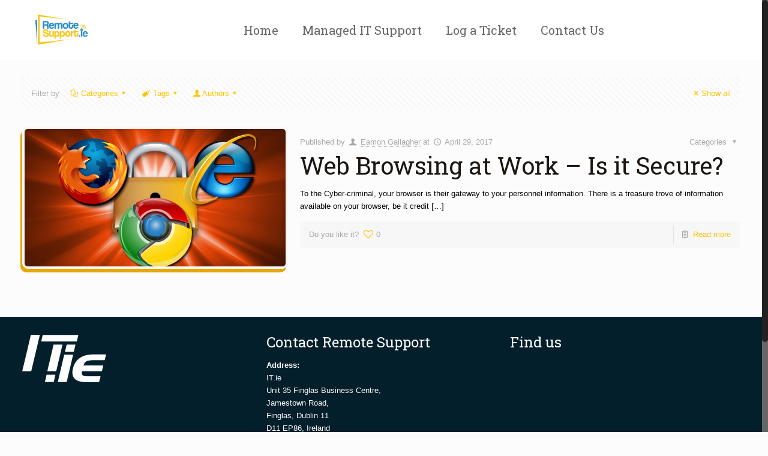

--- FILE ---
content_type: text/css
request_url: https://hb.wpmucdn.com/remotesupport.ie/ce48e903-cece-41c4-8752-11295197be28.css
body_size: 64168
content:
/**handles:mfn-base,mfn-layout,mfn-shortcodes,mfn-animations,mfn-jquery-ui,mfn-prettyPhoto,mfn-jplayer,mfn-responsive,style**/
a,abbr,acronym,address,applet,article,aside,audio,b,big,blockquote,body,canvas,caption,center,cite,code,del,details,dfn,div,em,embed,fieldset,figcaption,figure,footer,form,h1,h2,h3,h4,h5,h6,header,hgroup,html,i,iframe,img,ins,kbd,label,legend,li,mark,menu,nav,object,ol,output,p,pre,q,ruby,s,samp,section,small,span,strike,strong,summary,table,tbody,td,tfoot,th,thead,time,tr,tt,u,ul,var,video{margin:0;padding:0;border:0;font-size:100%;font:inherit;vertical-align:baseline}article,aside,details,figcaption,figure,footer,header,hgroup,menu,nav,section{display:block}body{line-height:1}ol,ul{list-style:none}blockquote,q{quotes:none}blockquote:after,blockquote:before,q:after,q:before{content:'';content:none}table{border-collapse:collapse;border-spacing:0}html{height:100%}body{-webkit-font-smoothing:antialiased;-webkit-text-size-adjust:100%}h1,h2,h3,h4,h5,h6{margin-bottom:15px}h1 a,h2 a,h3 a,h4 a,h5 a,h6 a{font-weight:inherit}h1 a:hover,h2 a:hover,h3 a:hover,h4 a:hover,h5 a:hover,h6 a:hover{text-decoration:none}p{margin:0 0 15px}em,i{font-style:italic}b,dt,strong{font-weight:700}.big,big{font-size:110%;line-height:180%}code,pre,q{font-family:Consolas,monospace!important;border:1px solid #e8e8e8;background:#fff;-webkit-border-radius:3px;border-radius:3px}code,q{padding:2px 4px;white-space:nowrap;margin:0 2px;color:#2991d6}pre{padding:21px 15px 20px;margin:15px 0;display:block;line-height:21px!important;background:#fff;background:-moz-linear-gradient(top,#fff 50%,#fafafa 50%);background:-webkit-linear-gradient(top,#fff 50%,#fafafa 50%);background:-o-linear-gradient(top,#fff 50%,#fafafa 50%);background:linear-gradient(top,#fff 50%,#fafafa 50%);background-size:42px 42px;white-space:pre-wrap;white-space:-moz-pre-wrap;white-space:-pre-wrap;white-space:-o-pre-wrap}code p,pre p{margin-bottom:0!important}a,a:focus,a:visited{text-decoration:none;outline:0}a:hover{text-decoration:underline}p a,p a:visited{line-height:inherit}#Content img,img.scale-with-grid{max-width:100%;height:auto}.google-map img{max-width:none!important}iframe{max-width:100%}a.tp-button{background:0 0;font-family:inherit!important;height:auto!important;line-height:inherit!important;border-radius:0;-moz-border-radius:0;-webkit-border-radius:0;letter-spacing:0!important;text-shadow:0 0 0!important;box-shadow:0 0 0!important;font-weight:400!important;border-width:1px!important}a.button,a.tp-button,button,input[type=button],input[type=reset],input[type=submit]{display:inline-block;padding:11px 20px;margin-bottom:15px;cursor:pointer;margin-right:7px;border:0;-webkit-border-radius:5px;border-radius:5px;position:relative;overflow:hidden;-webkit-box-shadow:inset 0 0 0 1px rgba(0,0,0,.03);box-shadow:inset 0 0 0 1px rgba(0,0,0,.03);background-image:url(https://remotesupport.ie/wp-content/themes/betheme/images/box_shadow_button.png);background-repeat:repeat-x}a.button_js{padding:0}a.button.button_large,a.tp-button.button_large,button.button_large,input[type=button].button_large,input[type=reset].button_large,input[type=submit].button_large{font-size:110%;line-height:110%}a.button .button_label{display:block;float:left;position:relative;z-index:2}a.button .button_icon{display:block;float:left;background:rgba(0,0,0,.05)}a.button .button_icon i{color:rgba(0,0,0,.5)}a.button.button_left .button_icon,a.tp-button.button_left .button_icon{float:left}a.button.button_right .button_icon,a.tp-button.button_right .button_icon{float:right}a.button .button_label{padding:11px 20px}a.button .button_icon{padding:11px 13px}a.button_large .button_label{padding:15px 30px}a.button_large .button_icon{padding:15px 13px}@media only screen and (min-width:768px){a.button:after,a.tp-button:after,button:after,input[type=button]:after,input[type=reset]:after,input[type=submit]:after{content:"";position:absolute;left:0;top:0;height:100%;width:0;z-index:1;-webkit-transition:all .3s;-moz-transition:all .3s;transition:all .3s;background:rgba(0,0,0,.05)}a:hover.button,a:hover.tp-button{text-decoration:none}a.button:hover:after,a.tp-button:hover:after,button:hover:after,input[type=button]:hover:after,input[type=reset]:hover:after,input[type=submit]:hover:after{width:100%}}a.button.button_size_1 .button_label{padding:10px 17px}a.button.button_size_1 .button_icon{padding:10px 10px}a.button.button_size_1,a.tp-button.button_size_1,button.button_size_1,input[type=button].button_size_1,input[type=reset].button_size_1,input[type=submit].button_size_1{font-size:95%;line-height:95%}a.button.button_size_3 .button_label{padding:15px 30px}a.button.button_size_3 .button_icon{padding:15px 13px}a.button.button_size_3,a.tp-button.button_size_3,button.button_size_3,input[type=button].button_size_3,input[type=reset].button_size_3,input[type=submit].button_size_3{font-size:110%;line-height:110%}a.button.button_size_4 .button_label{padding:18px 33px}a.button.button_size_4 .button_icon{padding:18px 16px}a.button.button_size_4,a.tp-button.button_size_4,button.button_size_4,input[type=button].button_size_4,input[type=reset].button_size_4,input[type=submit].button_size_4{font-size:120%;line-height:120%}a.button.button_full_width,button.button_full_width,input[type=button].button_full_width,input[type=reset].button_full_width,input[type=submit].button_full_width{width:100%;text-align:center}a.button.button_full_width .button_icon{display:inline-block;float:none;background:0 0}a.button.button_full_width .button_label{display:inline-block;float:none}a.button_left.button_full_width .button_label{padding-left:0}a.button_right.button_full_width .button_label{padding-right:0}.button-stroke a.button:not(.action_button),.button-stroke a.tp-button,.button-stroke button,.button-stroke input[type=button],.button-stroke input[type=reset],.button-stroke input[type=submit],.button-stroke:not(.header-plain) a.button.action_button{border-width:2px;border-style:solid;-webkit-border-radius:3px;border-radius:3px;background-color:transparent!important;-webkit-box-shadow:inset 0 0 0 0;box-shadow:inset 0 0 0 0;background-image:none}.button-stroke a.button:not(.action_button):after,.button-stroke a.tp-button:after,.button-stroke button:after,.button-stroke input[type=button]:after,.button-stroke input[type=reset]:after,.button-stroke input[type=submit]:after,.button-stroke:not(.header-plain) a.button.action_button:after{display:none}.button-stroke a.button:not(.action_button),.button-stroke a.tp-button,.button-stroke button,.button-stroke input[type=button],.button-stroke input[type=reset],.button-stroke input[type=submit],.button-stroke:not(.header-plain) a.button.action_button{-webkit-transition:all .3s;-moz-transition:all .3s;transition:all .3s}.button-stroke a:hover.button:not(.action_button),.button-stroke a:hover.tp-button,.button-stroke button:hover,.button-stroke input[type=button]:hover,.button-stroke input[type=reset]:hover,.button-stroke input[type=submit]:hover,.button-stroke:not(.header-plain) a:hover.button.action_button{background-color:#828282}.button-stroke a:hover.button.button_stroke_custom:not(.action_button),.button-stroke a:hover.tp-button.button_stroke_custom,.button-stroke:not(.header-plain) a:hover.button.button_stroke_custom.action_button{background-color:rgba(0,0,0,.05)!important}.button-stroke a.button .button_icon{background:0 0}.button-stroke a.button.button_theme:hover .button_icon i,.button-stroke a:hover.button .button_icon i{color:rgba(0,0,0,.5)!important}.button-stroke a.button_left.button .button_label,.button-stroke a.button_left.button_large .button_label{padding-left:0}.button-stroke a.button_right.button .button_label,.button-stroke a.button_right.button_large .button_label{padding-right:0}.button-stroke a.button_left.button_large .button_icon{padding-left:27px}.button-stroke a.button_right.button_large .button_icon{padding-right:27px}.button-flat a.button:not(.action_button),.button-flat a.tp-button,.button-flat button,.button-flat input[type=button],.button-flat input[type=reset],.button-flat input[type=submit],.button-flat:not(.header-plain) a.button.action_button{background-image:none;border-width:0;border-style:solid;-webkit-border-radius:0;border-radius:0;-webkit-box-shadow:inset 0 0 0 0;box-shadow:inset 0 0 0 0;-webkit-appearance:none}.button-flat a.button .button_icon{background:0 0}.button-flat a.button .button_icon i{color:inherit}.button-flat a.button_left.button .button_label,.button-flat a.button_left.button_large .button_label{padding-left:0}.button-flat a.button_right.button .button_label,.button-flat a.button_right.button_large .button_label{padding-right:0}.button-flat a.button_left.button_large .button_icon{padding-left:27px}.button-flat a.button_right.button_large .button_icon{padding-right:27px}button::-moz-focus-inner,input::-moz-focus-inner{border:0;padding:0}@media only screen and (min-width:768px){.button-flat a.button:after,.button-flat a.tp-button:after,.button-flat button:after,.button-flat input[type=button]:after,.button-flat input[type=reset]:after,.button-flat input[type=submit]:after{content:"";position:absolute;left:0;top:0;height:100%;width:100%;z-index:1;-webkit-transition:all .3s;-moz-transition:all .3s;transition:all .3s;background:rgba(0,0,0,.07);opacity:0}.button-flat a.button:hover:after,.button-flat a.tp-button:hover:after,.button-flat button:hover:after,.button-flat input[type=button]:hover:after,.button-flat input[type=reset]:hover:after,.button-flat input[type=submit]:hover:after{width:100%;opacity:1}}a.button.button_red,a.tp-button.red{background-color:#e7432b;color:#fff}.button-stroke a.button.button_red,.button-stroke a.button.button_red .button_icon i,.button-stroke a.tp-button.red{color:#e7432b;border-color:#e7432b}.button-stroke a:hover.button.button_red,.button-stroke a:hover.tp-button.red{background-color:#e7432b!important;color:#fff}a.button.button_blue,a.tp-button.blue{background-color:#2e96db;color:#fff}.button-stroke a.button.button_blue,.button-stroke a.button.button_blue .button_icon i,.button-stroke a.tp-button.blue{color:#2e96db;border-color:#2e96db}.button-stroke a:hover.button.button_blue,.button-stroke a:hover.tp-button.blue{background-color:#2e96db!important;color:#fff}a.button.button_turquoise,a.tp-button.turquoise{background-color:#22e387;color:#fff}.button-stroke a.button.button_turquoise,.button-stroke a.button.button_turquoise .button_icon i,.button-stroke a.tp-button.turquoise{color:#22e387;border-color:#22e387}.button-stroke a:hover.button.button_turquoise,.button-stroke a:hover.tp-button.turquoise{background-color:#22e387!important;color:#fff}a.button.button_yellow,a.tp-button.yellow{background-color:#face43;color:#fff}.button-stroke a.button.button_yellow,.button-stroke a.button.button_yellow .button_icon i,.button-stroke a.tp-button.yellow{color:#face43;border-color:#face43}.button-stroke a:hover.button.button_yellow,.button-stroke a:hover.tp-button.yellow{background-color:#face43!important;color:#fff}a.button.button_grey,a.tp-button.grey{background-color:#8f8f8f;color:#fff}.button-stroke a.button.button_grey,.button-stroke a.button.button_grey .button_icon i,.button-stroke a.tp-button.grey{color:#8f8f8f;border-color:#8f8f8f}.button-stroke a:hover.button.button_grey,.button-stroke a:hover.tp-button.grey{background-color:#8f8f8f!important;color:#fff}a.button.button_navy,a.tp-button.navy{background-color:#3b5982;color:#fff}.button-stroke a.button.button_navy,.button-stroke a.button.button_navy .button_icon i,.button-stroke a.tp-button.navy{color:#3b5982;border-color:#3b5982}.button-stroke a:hover.button.button_navy,.button-stroke a:hover.tp-button.navy{background-color:#3b5982!important;color:#fff}a.button.button_orange,a.tp-button.orange{background-color:#ff8125;color:#fff}.button-stroke a.button.button_orange,.button-stroke a.button.button_orange .button_icon i,.button-stroke a.tp-button.orange{color:#ff8125;border-color:#ff8125}.button-stroke a:hover.button.button_orange,.button-stroke a:hover.tp-button.orange{background-color:#ff8125!important;color:#fff}a.button.button_green,a.tp-button.green{background-color:#88be4c;color:#fff}.button-stroke a.button.button_green,.button-stroke a.button.button_green .button_icon i,.button-stroke a.tp-button.green{color:#88be4c;border-color:#88be4c}.button-stroke a:hover.button.button_green,.button-stroke a:hover.tp-button.green{background-color:#88be4c!important;color:#fff}a.tp-button.darkgrey{background-color:transparent;color:#545454!important;border-color:#545454}a:hover.tp-button.darkgrey{background-color:#545454;color:#fff!important}a.tp-button.lightgrey{background-color:transparent;color:#fff;border-color:#fff}a:hover.tp-button.lightgrey{background-color:#fff;color:#545454!important}@font-face{font-family:mfn-icons;src:url(https://remotesupport.ie/wp-content/themes/betheme/fonts/mfn-icons.eot?3416171);src:url(https://remotesupport.ie/wp-content/themes/betheme/fonts/mfn-icons.eot?3416171#iefix) format("embedded-opentype"),url(https://remotesupport.ie/wp-content/themes/betheme/fonts/mfn-icons.woff?3416171) format("woff"),url(https://remotesupport.ie/wp-content/themes/betheme/fonts/mfn-icons.ttf?3416171) format("truetype"),url(https://remotesupport.ie/wp-content/themes/betheme/fonts/mfn-icons.svg?3416171#mfn-icons) format("svg");font-weight:400;font-style:normal}[class*=" icon-"]:before,[class^=icon-]:before{font-family:mfn-icons;font-style:normal;font-weight:400;speak:none;display:inline-block;text-decoration:none!important;width:1em;margin-right:.2em;text-align:center;font-variant:normal;text-transform:none;line-height:1em;margin-left:.2em}.icon-heart-fa:before{content:'\e800'}.icon-wallet-line:before{content:'\e801'}.icon-comment-fa:before{content:'\e802'}.icon-comment-empty-fa:before{content:'\e803'}.icon-note:before{content:'\e804'}.icon-note-beamed:before{content:'\e805'}.icon-music:before{content:'\e806'}.icon-search:before{content:'\e807'}.icon-flashlight:before{content:'\e808'}.icon-mail:before{content:'\e809'}.icon-star:before{content:'\e80a'}.icon-star-empty:before{content:'\e80b'}.icon-user:before{content:'\e80c'}.icon-users:before{content:'\e80d'}.icon-user-add:before{content:'\e80e'}.icon-video:before{content:'\e80f'}.icon-picture:before{content:'\e810'}.icon-camera:before{content:'\e811'}.icon-layout:before{content:'\e812'}.icon-menu:before{content:'\e813'}.icon-check:before{content:'\e814'}.icon-cancel:before{content:'\e815'}.icon-cancel-circled:before{content:'\e816'}.icon-cancel-squared:before{content:'\e817'}.icon-plus:before{content:'\e818'}.icon-plus-circled:before{content:'\e819'}.icon-plus-squared:before{content:'\e81a'}.icon-minus:before{content:'\e81b'}.icon-minus-circled:before{content:'\e81c'}.icon-minus-squared:before{content:'\e81d'}.icon-help:before{content:'\e81e'}.icon-help-circled:before{content:'\e81f'}.icon-info:before{content:'\e820'}.icon-info-circled:before{content:'\e821'}.icon-back:before{content:'\e822'}.icon-home:before{content:'\e823'}.icon-link:before{content:'\e824'}.icon-attach:before{content:'\e825'}.icon-lock:before{content:'\e826'}.icon-lock-open:before{content:'\e827'}.icon-eye:before{content:'\e828'}.icon-tag:before{content:'\e829'}.icon-bookmark:before{content:'\e82a'}.icon-bookmarks:before{content:'\e82b'}.icon-flag:before{content:'\e82c'}.icon-thumbs-up:before{content:'\e82d'}.icon-thumbs-down:before{content:'\e82e'}.icon-download:before{content:'\e82f'}.icon-upload:before{content:'\e830'}.icon-upload-cloud:before{content:'\e831'}.icon-reply:before{content:'\e832'}.icon-reply-all:before{content:'\e833'}.icon-forward:before{content:'\e834'}.icon-quote:before{content:'\e835'}.icon-code:before{content:'\e836'}.icon-export:before{content:'\e837'}.icon-pencil:before{content:'\e838'}.icon-feather:before{content:'\e839'}.icon-print:before{content:'\e83a'}.icon-retweet:before{content:'\e83b'}.icon-keyboard:before{content:'\e83c'}.icon-chat:before{content:'\e83d'}.icon-bell:before{content:'\e83e'}.icon-attention:before{content:'\e83f'}.icon-alert:before{content:'\e840'}.icon-vcard:before{content:'\e841'}.icon-address:before{content:'\e842'}.icon-location:before{content:'\e843'}.icon-map:before{content:'\e844'}.icon-direction:before{content:'\e845'}.icon-compass:before{content:'\e846'}.icon-cup:before{content:'\e847'}.icon-trash:before{content:'\e848'}.icon-doc:before{content:'\e849'}.icon-docs:before{content:'\e84a'}.icon-doc-landscape:before{content:'\e84b'}.icon-doc-text:before{content:'\e84c'}.icon-doc-text-inv:before{content:'\e84d'}.icon-newspaper:before{content:'\e84e'}.icon-book-open:before{content:'\e84f'}.icon-book:before{content:'\e850'}.icon-folder:before{content:'\e851'}.icon-archive:before{content:'\e852'}.icon-box:before{content:'\e853'}.icon-rss:before{content:'\e854'}.icon-phone:before{content:'\e855'}.icon-cog:before{content:'\e856'}.icon-tools:before{content:'\e857'}.icon-share:before{content:'\e858'}.icon-shareable:before{content:'\e859'}.icon-basket:before{content:'\e85a'}.icon-bag:before{content:'\e85b'}.icon-calendar:before{content:'\e85c'}.icon-login:before{content:'\e85d'}.icon-logout:before{content:'\e85e'}.icon-mic:before{content:'\e85f'}.icon-mute:before{content:'\e860'}.icon-sound:before{content:'\e861'}.icon-volume:before{content:'\e862'}.icon-clock:before{content:'\e863'}.icon-hourglass:before{content:'\e864'}.icon-lamp:before{content:'\e865'}.icon-light-down:before{content:'\e866'}.icon-light-up:before{content:'\e867'}.icon-adjust:before{content:'\e868'}.icon-block:before{content:'\e869'}.icon-resize-full:before{content:'\e86a'}.icon-resize-small:before{content:'\e86b'}.icon-popup:before{content:'\e86c'}.icon-publish:before{content:'\e86d'}.icon-window:before{content:'\e86e'}.icon-arrow-combo:before{content:'\e86f'}.icon-down-circled:before{content:'\e870'}.icon-left-circled:before{content:'\e871'}.icon-right-circled:before{content:'\e872'}.icon-up-circled:before{content:'\e873'}.icon-down-open:before{content:'\e874'}.icon-left-open:before{content:'\e875'}.icon-right-open:before{content:'\e876'}.icon-up-open:before{content:'\e877'}.icon-down-open-mini:before{content:'\e878'}.icon-left-open-mini:before{content:'\e879'}.icon-right-open-mini:before{content:'\e87a'}.icon-up-open-mini:before{content:'\e87b'}.icon-down-open-big:before{content:'\e87c'}.icon-left-open-big:before{content:'\e87d'}.icon-right-open-big:before{content:'\e87e'}.icon-up-open-big:before{content:'\e87f'}.icon-down:before{content:'\e880'}.icon-left:before{content:'\e881'}.icon-right:before{content:'\e882'}.icon-up:before{content:'\e883'}.icon-down-dir:before{content:'\e884'}.icon-left-dir:before{content:'\e885'}.icon-right-dir:before{content:'\e886'}.icon-up-dir:before{content:'\e887'}.icon-down-bold:before{content:'\e888'}.icon-left-bold:before{content:'\e889'}.icon-right-bold:before{content:'\e88a'}.icon-up-bold:before{content:'\e88b'}.icon-down-thin:before{content:'\e88c'}.icon-left-thin:before{content:'\e88d'}.icon-right-thin:before{content:'\e88e'}.icon-up-thin:before{content:'\e88f'}.icon-ccw:before{content:'\e890'}.icon-cw:before{content:'\e891'}.icon-arrows-ccw:before{content:'\e892'}.icon-level-down:before{content:'\e893'}.icon-level-up:before{content:'\e894'}.icon-shuffle:before{content:'\e895'}.icon-loop:before{content:'\e896'}.icon-switch:before{content:'\e897'}.icon-play:before{content:'\e898'}.icon-stop:before{content:'\e899'}.icon-pause:before{content:'\e89a'}.icon-record:before{content:'\e89b'}.icon-to-end:before{content:'\e89c'}.icon-to-start:before{content:'\e89d'}.icon-fast-forward:before{content:'\e89e'}.icon-fast-backward:before{content:'\e89f'}.icon-progress-0:before{content:'\e8a0'}.icon-progress-1:before{content:'\e8a1'}.icon-progress-2:before{content:'\e8a2'}.icon-progress-3:before{content:'\e8a3'}.icon-target:before{content:'\e8a4'}.icon-palette:before{content:'\e8a5'}.icon-heart-empty-fa:before{content:'\e8a6'}.icon-list-add:before{content:'\e8a7'}.icon-signal:before{content:'\e8a8'}.icon-trophy:before{content:'\e8a9'}.icon-battery:before{content:'\e8aa'}.icon-back-in-time:before{content:'\e8ab'}.icon-monitor:before{content:'\e8ac'}.icon-mobile:before{content:'\e8ad'}.icon-network:before{content:'\e8ae'}.icon-cd:before{content:'\e8af'}.icon-inbox:before{content:'\e8b0'}.icon-install:before{content:'\e8b1'}.icon-globe:before{content:'\e8b2'}.icon-cloud:before{content:'\e8b3'}.icon-cloud-thunder:before{content:'\e8b4'}.icon-flash:before{content:'\e8b5'}.icon-moon:before{content:'\e8b6'}.icon-flight:before{content:'\e8b7'}.icon-paper-plane:before{content:'\e8b8'}.icon-leaf:before{content:'\e8b9'}.icon-lifebuoy:before{content:'\e8ba'}.icon-mouse:before{content:'\e8bb'}.icon-briefcase:before{content:'\e8bc'}.icon-suitcase:before{content:'\e8bd'}.icon-dot:before{content:'\e8be'}.icon-dot-2:before{content:'\e8bf'}.icon-dot-3:before{content:'\e8c0'}.icon-brush:before{content:'\e8c1'}.icon-magnet:before{content:'\e8c2'}.icon-infinity:before{content:'\e8c3'}.icon-erase:before{content:'\e8c4'}.icon-chart-pie:before{content:'\e8c5'}.icon-chart-line:before{content:'\e8c6'}.icon-chart-bar:before{content:'\e8c7'}.icon-chart-area:before{content:'\e8c8'}.icon-tape:before{content:'\e8c9'}.icon-graduation-cap:before{content:'\e8ca'}.icon-language:before{content:'\e8cb'}.icon-ticket:before{content:'\e8cc'}.icon-water:before{content:'\e8cd'}.icon-droplet:before{content:'\e8ce'}.icon-air:before{content:'\e8cf'}.icon-credit-card:before{content:'\e8d0'}.icon-floppy:before{content:'\e8d1'}.icon-clipboard:before{content:'\e8d2'}.icon-megaphone:before{content:'\e8d3'}.icon-database:before{content:'\e8d4'}.icon-drive:before{content:'\e8d5'}.icon-bucket:before{content:'\e8d6'}.icon-thermometer:before{content:'\e8d7'}.icon-key:before{content:'\e8d8'}.icon-flow-cascade:before{content:'\e8d9'}.icon-flow-branch:before{content:'\e8da'}.icon-flow-tree:before{content:'\e8db'}.icon-flow-line:before{content:'\e8dc'}.icon-flow-parallel:before{content:'\e8dd'}.icon-rocket:before{content:'\e8de'}.icon-gauge:before{content:'\e8df'}.icon-traffic-cone:before{content:'\e8e0'}.icon-cc:before{content:'\e8e1'}.icon-cc-by:before{content:'\e8e2'}.icon-cc-nc:before{content:'\e8e3'}.icon-cc-nc-eu:before{content:'\e8e4'}.icon-cc-nc-jp:before{content:'\e8e5'}.icon-cc-sa:before{content:'\e8e6'}.icon-cc-nd:before{content:'\e8e7'}.icon-cc-pd:before{content:'\e8e8'}.icon-cc-zero:before{content:'\e8e9'}.icon-cc-share:before{content:'\e8ea'}.icon-cc-remix:before{content:'\e8eb'}.icon-github:before{content:'\e8ec'}.icon-github-circled:before{content:'\e8ed'}.icon-flickr:before{content:'\e8ee'}.icon-flickr-circled:before{content:'\e8ef'}.icon-vimeo:before{content:'\e8f0'}.icon-vimeo-circled:before{content:'\e8f1'}.icon-twitter:before{content:'\e8f2'}.icon-twitter-circled:before{content:'\e8f3'}.icon-facebook:before{content:'\e8f4'}.icon-facebook-circled:before{content:'\e8f5'}.icon-facebook-squared:before{content:'\e8f6'}.icon-gplus-circled:before{content:'\e8f8'}.icon-pinterest:before{content:'\e8f9'}.icon-pinterest-circled:before{content:'\e8fa'}.icon-tumblr:before{content:'\e8fb'}.icon-tumblr-circled:before{content:'\e8fc'}.icon-linkedin:before{content:'\e8fd'}.icon-linkedin-circled:before{content:'\e8fe'}.icon-dribbble:before{content:'\e8ff'}.icon-dribbble-circled:before{content:'\e900'}.icon-stumbleupon:before{content:'\e901'}.icon-stumbleupon-circled:before{content:'\e902'}.icon-lastfm:before{content:'\e903'}.icon-lastfm-circled:before{content:'\e904'}.icon-rdio:before{content:'\e905'}.icon-rdio-circled:before{content:'\e906'}.icon-spotify:before{content:'\e907'}.icon-spotify-circled:before{content:'\e908'}.icon-qq:before{content:'\e909'}.icon-instagram:before{content:'\e90a'}.icon-dropbox:before{content:'\e90b'}.icon-evernote:before{content:'\e90c'}.icon-flattr:before{content:'\e90d'}.icon-skype:before{content:'\e90e'}.icon-skype-circled:before{content:'\e90f'}.icon-renren:before{content:'\e910'}.icon-sina-weibo:before{content:'\e911'}.icon-picasa:before{content:'\e913'}.icon-soundcloud:before{content:'\e914'}.icon-mixi:before{content:'\e915'}.icon-behance:before{content:'\e916'}.icon-google-circles:before{content:'\e917'}.icon-vkontakte:before{content:'\e918'}.icon-smashing:before{content:'\e919'}.icon-sweden:before{content:'\e91a'}.icon-db-shape:before{content:'\e91b'}.icon-logo-db:before{content:'\e91c'}.icon-music-line:before{content:'\e91d'}.icon-search-line:before{content:'\e91e'}.icon-mail-line:before{content:'\e91f'}.icon-heart-line:before{content:'\e920'}.icon-star-line:before{content:'\e921'}.icon-user-line:before{content:'\e922'}.icon-videocam-line:before{content:'\e923'}.icon-camera-line:before{content:'\e924'}.icon-photo-line:before{content:'\e925'}.icon-attach-line:before{content:'\e926'}.icon-lock-line:before{content:'\e927'}.icon-eye-line:before{content:'\e928'}.icon-tag-line:before{content:'\e929'}.icon-thumbs-up-line:before{content:'\e92a'}.icon-pencil-line:before{content:'\e92b'}.icon-comment-line:before{content:'\e92c'}.icon-location-line:before{content:'\e92d'}.icon-cup-line:before{content:'\e92e'}.icon-trash-line:before{content:'\e92f'}.icon-doc-line:before{content:'\e930'}.icon-note-line:before{content:'\e931'}.icon-cog-line:before{content:'\e932'}.icon-params-line:before{content:'\e933'}.icon-calendar-line:before{content:'\e934'}.icon-sound-line:before{content:'\e935'}.icon-clock-line:before{content:'\e936'}.icon-lightbulb-line:before{content:'\e937'}.icon-tv-line:before{content:'\e938'}.icon-desktop-line:before{content:'\e939'}.icon-mobile-line:before{content:'\e93a'}.icon-cd-line:before{content:'\e93b'}.icon-inbox-line:before{content:'\e93c'}.icon-globe-line:before{content:'\e93d'}.icon-cloud-line:before{content:'\e93e'}.icon-paper-plane-line:before{content:'\e93f'}.icon-fire-line:before{content:'\e940'}.icon-graduation-cap-line:before{content:'\e941'}.icon-megaphone-line:before{content:'\e942'}.icon-database-line:before{content:'\e943'}.icon-key-line:before{content:'\e944'}.icon-beaker-line:before{content:'\e945'}.icon-truck-line:before{content:'\e946'}.icon-money-line:before{content:'\e947'}.icon-food-line:before{content:'\e948'}.icon-shop-line:before{content:'\e949'}.icon-diamond-line:before{content:'\e94a'}.icon-t-shirt-line:before{content:'\e94b'}.icon-list:before{content:'\e94c'}.icon-duckduckgo:before{content:'\e94d'}.icon-aim:before{content:'\e94e'}.icon-delicious:before{content:'\e94f'}.icon-paypal:before{content:'\e950'}.icon-android:before{content:'\e952'}.icon-eventful:before{content:'\e953'}.icon-smashmag:before{content:'\e954'}.icon-gplus:before{content:'\e955'}.icon-wikipedia:before{content:'\e956'}.icon-lanyrd:before{content:'\e957'}.icon-fivehundredpx:before{content:'\e95a'}.icon-bitcoin:before{content:'\e95c'}.icon-w3c:before{content:'\e95d'}.icon-foursquare:before{content:'\e95e'}.icon-html5:before{content:'\e95f'}.icon-ie:before{content:'\e960'}.icon-call:before{content:'\e961'}.icon-grooveshark:before{content:'\e962'}.icon-ninetyninedesigns:before{content:'\e963'}.icon-forrst:before{content:'\e964'}.icon-digg:before{content:'\e965'}.icon-reddit:before{content:'\e967'}.icon-guest:before{content:'\e968'}.icon-gowalla:before{content:'\e969'}.icon-appstore:before{content:'\e96a'}.icon-blogger:before{content:'\e96b'}.icon-google:before{content:'\e970'}.icon-viadeo:before{content:'\e971'}.icon-instapaper:before{content:'\e972'}.icon-weibo:before{content:'\e973'}.icon-klout:before{content:'\e974'}.icon-meetup:before{content:'\e976'}.icon-vk:before{content:'\e977'}.icon-plancast:before{content:'\e978'}.icon-disqus:before{content:'\e979'}.icon-youtube:before{content:'\e97d'}.icon-windows:before{content:'\e97f'}.icon-xing:before{content:'\e980'}.icon-yahoo:before{content:'\e981'}.icon-chrome:before{content:'\e982'}.icon-email:before{content:'\e983'}.icon-macstore:before{content:'\e984'}.icon-myspace:before{content:'\e985'}.icon-podcast:before{content:'\e986'}.icon-amazon:before{content:'\e987'}.icon-steam:before{content:'\e988'}.icon-cloudapp:before{content:'\e989'}.icon-ebay:before{content:'\e98b'}.icon-googleplay:before{content:'\e98f'}.icon-itunes:before{content:'\e990'}.icon-plurk:before{content:'\e991'}.icon-songkick:before{content:'\e992'}.icon-gmail:before{content:'\e994'}.icon-pinboard:before{content:'\e995'}.icon-openid:before{content:'\e996'}.icon-quora:before{content:'\e997'}.icon-eventasaurus:before{content:'\e99a'}.icon-wordpress:before{content:'\e99b'}.icon-yelp:before{content:'\e99c'}.icon-intensedebate:before{content:'\e99d'}.icon-eventbrite:before{content:'\e99e'}.icon-scribd:before{content:'\e99f'}.icon-posterous:before{content:'\e9a0'}.icon-stripe:before{content:'\e9a1'}.icon-opentable:before{content:'\e9a2'}.icon-cart:before{content:'\e9a3'}.icon-angellist:before{content:'\e9a5'}.icon-dwolla:before{content:'\e9a7'}.icon-appnet:before{content:'\e9a8'}.icon-statusnet:before{content:'\e9a9'}.icon-acrobat:before{content:'\e9aa'}.icon-drupal:before{content:'\e9ab'}.icon-buffer:before{content:'\e9ac'}.icon-pocket:before{content:'\e9ad'}.icon-bitbucket:before{content:'\e9ae'}.icon-lego:before{content:'\e9af'}.icon-stackoverflow:before{content:'\e9b1'}.icon-hackernews:before{content:'\e9b2'}.icon-lkdto:before{content:'\e9b3'}.bbpress #Subheader .title{width:60%}.bbpress #Subheader ul.breadcrumbs{width:40%}.bbpress #Subheader ul.breadcrumbs .bbp-breadcrumb-current{margin:0}.bbpress #bbpress-forums div.bbp-search-form{float:none;width:100%;margin-bottom:20px}.bbpress #bbpress-forums #bbp-search-form #bbp_search{width:100%;margin:0}.bbpress #bbpress-forums div.bbp-topic-tags{clear:both;margin-bottom:20px}.bbpress #bbpress-forums div.bbp-topic-tags p{margin:0}.bbpress .widget_display_search .screen-reader-text{display:none}.bbpress .widget_display_search #bbp_search{margin:0}.bbpress .bbp_widget_login .bbp-logged-in h4{font-size:14px;font-weight:400}.bbpress .bbp_widget_login .bbp-logged-in a.button{margin:0}.bbpress .widget_display_forums ul,.bbpress .widget_display_views ul{list-style-type:square;padding:0 0 0 30px}.bbpress .widget_display_forums ul li a,.bbpress .widget_display_views ul li a{display:block;padding:4px 0 7px 4px}#buddypress{margin-bottom:40px}#buddypress #whats-new-options{height:auto!important;overflow:visible!important}#buddypress div.dir-search{margin:0}#buddypress #search-members-form>*{float:left}#buddypress div.dir-search input[type=text],#buddypress li.groups-members-search input[type=text]{padding:2px 3px;font-size:100%;margin-right:5px;font-weight:400}#buddypress div#subnav.item-list-tabs ul li>*{float:left}#buddypress div#subnav.item-list-tabs ul li label{margin:10px 5px 0 0;font-weight:400}#buddypress div#item-header div#item-meta{font-size:100%}.wpcf7::after{clear:both;content:"";display:block}.wpcf7-form .column{margin-bottom:10px}.wpcf7-not-valid-tip{position:absolute!important;left:-50px!important;top:0!important;width:50px!important;height:44px!important;padding:0!important;background:url(https://remotesupport.ie/wp-content/themes/betheme/images/contact_form_error.png)!important;overflow:hidden;text-indent:-9999px!important;padding:0;border:none!important}.wpcf7-validation-errors{border:0;display:none!important}.wpcf7-mail-sent-ok{border:none!important;margin:25px 0 0!important;padding:7px 0!important;background:#7dcc68!important;color:#fff;font-size:14px;text-align:center;float:left;width:100%}.wpcf7-captchar{margin-bottom:0}span.wpcf7-form-control-wrap{width:100%;position:relative!important;display:inline-block;margin-bottom:3px}span.wpcf7-form-control-wrap .wpcf7-date,span.wpcf7-form-control-wrap .wpcf7-number,span.wpcf7-form-control-wrap .wpcf7-quiz,span.wpcf7-form-control-wrap .wpcf7-select,span.wpcf7-form-control-wrap .wpcf7-text,span.wpcf7-form-control-wrap .wpcf7-textarea{width:100%;-webkit-box-sizing:border-box;-moz-box-sizing:border-box;box-sizing:border-box;margin-bottom:0}.wpcf7-submit{margin-bottom:0!important}#popup_contact{position:fixed;right:20px;bottom:20px;z-index:9001}.nice-scroll #popup_contact{right:30px}#popup_contact>a.button{width:43px;height:43px;line-height:43px;font-size:20px;margin:0;text-align:center;color:rgba(0,0,0,.5);background:#f7f7f7;position:absolute;bottom:0;right:0}#popup_contact>a.button:hover{text-decoration:none}#popup_contact .popup_contact_wrapper{width:250px;padding:20px;background:#fbfbfb;position:absolute;bottom:65px;right:0;display:none}#popup_contact.focus .popup_contact_wrapper{display:block}#popup_contact .popup_contact_wrapper span.arrow{position:absolute;right:15px;bottom:-8px;margin:0 auto;width:0;height:0;display:block;border-top:8px solid #fbfbfb;border-right:8px solid transparent;border-left:8px solid transparent}#popup_contact .popup_contact_wrapper form input[type=email],#popup_contact .popup_contact_wrapper form input[type=text],#popup_contact .popup_contact_wrapper form textarea{background:#fff;margin-bottom:10px}#popup_contact .popup_contact_wrapper form textarea{resize:vertical;min-height:100px}#popup_contact .popup_contact_wrapper form input[type=submit]{margin:0;float:right}#popup_contact .wpcf7-form.invalid>p:after{display:block}#popup_contact .wpcf7-form-control-wrap{display:inline-block;margin-right:0;width:100%}#popup_contact div.wpcf7 img.ajax-loader{margin-top:10px}.edd_downloads_list .edd_download_inner{background:#fff;margin:0 4% 20px;padding:0 15px 20px}.edd_downloads_list .edd_download_inner .edd_download_image{margin:0 -15px}.edd_downloads_list .edd_download_inner .edd_download_title{padding-top:15px}.edd_downloads_list .edd_download_inner .edd_download_buy_button .edd_purchase_submit_wrapper{text-align:right}.edd_downloads_list .edd_download_inner .edd_download_buy_button .edd_purchase_submit_wrapper .edd-cart-added-alert{position:static;margin-top:15px}.edd_downloads_list .edd_download_inner .edd_download_buy_button a.button{margin:0}.edd_download_image{border-style:solid;border-width:8px;box-sizing:border-box;display:block;line-height:0;max-width:calc(100% + 30px);position:relative}.edd_download_image:after{content:"";display:block;width:100%;height:100%;position:absolute;left:0;top:0}#edd_checkout_cart td,#edd_checkout_cart th{text-align:left;border-width:1px;border-style:solid;border-color:inherit;padding:10px}#edd_checkout_cart .edd_cart_header_row th{font-weight:700;background:url(https://remotesupport.ie/wp-content/themes/betheme/images/bg_panel.png) repeat-x left top;padding:10px}#edd_checkout_cart .edd_cart_discount_row th,#edd_checkout_cart .edd_cart_tax_row th{background:inherit}#edd_checkout_cart tr:hover td a{color:inherit}table#edd_purchase_receipt,table#edd_purchase_receipt_products{margin-bottom:40px}#edd_checkout_form_wrap label,#edd_checkout_form_wrap span.edd-description{font-size:100%}#edd_checkout_form_wrap span.edd-description{margin-bottom:10px}#edd_checkout_form_wrap input[type=email],#edd_checkout_form_wrap input[type=password],#edd_checkout_form_wrap input[type=text],#edd_checkout_form_wrap textarea{padding:10px}#edd-purchase-button,.edd-submit,input[type=submit].edd-submit{padding:11px 20px;font-size:100%;font-weight:400;border:inherit}#edd_checkout_form_wrap #edd-login-account-wrap,#edd_checkout_form_wrap #edd-new-account-wrap,#edd_checkout_form_wrap #edd_final_total_wrap,#edd_checkout_form_wrap #edd_show_discount,#edd_checkout_form_wrap .edd-cart-adjustment{background:#fafafa none repeat scroll 0 0;color:#444;padding:14px 20px}.gform_wrapper label{font-weight:400;margin:.188em 0 .75em}.gform_wrapper .top_label .gfield_label{font-weight:700}.gform_wrapper input,.gform_wrapper select{margin:0}.gform_wrapper input[type=checkbox],.gform_wrapper input[type=radio]{margin-left:3px}.gform_wrapper div.validation_error{border:none!important;border-radius:5px;margin-bottom:30px;padding:20px!important;box-sizing:border-box;background:#fb5455;color:#fff!important;font-weight:400!important;font-size:inherit!important}.gform_wrapper li.gfield.gfield_error,.gform_wrapper li.gfield.gfield_error.gfield_contains_required.gfield_creditcard_warning{border:none!important}.gform_confirmation_wrapper .gform_confirmation_message{border-radius:5px;margin-bottom:30px;padding:20px;background:#80b736;color:#fff}#mc_embed_signup .clear{visibility:visible}.mc4wp-form p>input{float:left;margin:0 3px}.pp_pic_holder{max-width:100%}.pp_content{max-width:99.6%;max-width:calc(100% - 8px)}.pp_content #fullResImage{max-width:100%;height:auto!important}.pp_content .pp_details{max-width:100%}.pp_content .pp_hoverContainer{max-width:98.3%}.tribe-events-page-template #Subheader .title{width:60%}.tribe-events-page-template #Subheader ul.breadcrumbs{width:40%}.tribe-events-list .tribe-events-event-image+div.tribe-events-content{padding-right:0!important}#tribe-bar-views .tribe-bar-views-list{z-index:29}#tribe-bar-form input[type=text]{font-weight:400}#tribe-geo-results h2.tribe-events-page-title,h2.tribe-events-page-title{font-weight:400}.tribe-events-list-separator-month{font-weight:400}#tribe-events-content .tribe-events-tooltip h4{font-weight:400}.tribe-events-meta-group .tribe-events-single-section-title{font-weight:400}.events-list .tribe-events-loop,.single-tribe_organizer .tribe-events-loop,.single-tribe_venue .tribe-events-loop,.tribe-events-day .tribe-events-loop{max-width:100%}a.tribe-events-ical{margin-top:0}.tribe-events-cal-links a.tribe-events-gcal{margin-top:0}.single-tribe_events #tribe-events-content .tribe-events-event-meta dt{clear:left;font-weight:700;line-height:inherit}.single-tribe_events #tribe-events-content .tribe-events-event-meta dd{float:inherit;line-height:inherit;list-style:none outside none;margin:0 0 0 110px;padding:10px 0}.single-tribe_events #tribe-events-content .tribe-events-event-meta dd:after{display:none}#tribe-bar-form{background-image:url(https://remotesupport.ie/wp-content/themes/betheme/images/stripes/stripes_5_b.png)}.tribe-events-back{padding:15px 10px;margin-bottom:20px;background-image:url(https://remotesupport.ie/wp-content/themes/betheme/images/stripes/stripes_5_b.png);-webkit-box-sizing:border-box;-moz-box-sizing:border-box;box-sizing:border-box;overflow:hidden}.tribe-events-back a,ul.tribe-events-sub-nav a{font-size:14px;font-weight:400}.tribe-events-event-image{border:8px solid #f8f8f8;box-sizing:border-box;display:block;line-height:0}.tribe-events-list-widget ol{padding:10px 0 0 30px}.tribe-events-list-widget ol li{margin-bottom:20px;list-style-type:square;padding-left:4px}.tribe-events-list-widget ol li:before{display:none}.tribe-events-list-widget ol li h4{font-size:16px;line-height:20px;margin-bottom:5px}.tribe-events-list-widget ol li .duration{font-weight:400;color:rgba(0,0,0,.4)}.tribe-events-list-widget p.tribe-events-widget-link{margin-left:30px;padding-top:8px;border-top:1px solid rgba(0,0,0,.08)}.tribe-events-list-widget p.tribe-events-widget-link a{font-weight:400;font-size:13px}.tribe-events-list-separator-month span{background:#fcfcfc}.tribe-events-event-meta,.tribe-events-promo{color:#a8a8a8}.tribe-events-calendar thead th{color:#444;border-color:rgba(0,0,0,.08)}.ui-datepicker .ui-datepicker-title select{padding:inherit;width:auto;display:inline-block;margin:auto;-webkit-appearance:menulist}.ui-datepicker .ui-datepicker-calendar .ui-state-highlight{margin:-1px}.ui-datepicker .ui-datepicker-calendar .ui-state-default{box-shadow:0 0 0 0 transparent}.ui-datepicker table tr{border:0!important}.ui-datepicker table tr td{border-width:0 1px 1px 0!important;border-style:solid;border-color:#dedede;padding:1px}.ui-datepicker table td a,.ui-datepicker table td span{width:auto!important;display:block!important}.ui-datepicker table tr:first-child td{background:inherit!important}.ui-datepicker table tr:hover td{background:inherit!important;color:inherit!important}.ui-datepicker table tr:hover td a{color:inherit!important}.ui-datepicker table tr:nth-child(2n) td{background:inherit!important}.wpb_wrapper>div{margin-bottom:35px}.wpb_wrapper.ui-sortable .vc_call_to_action{background:0 0;border:none;padding:0}body.layout-boxed .vc_row[data-vc-stretch-content=true]{left:0!important;width:auto!important;margin-left:-2.7%;margin-right:-2.7%}body.layout-boxed .vc_row-no-padding .wpb_column{padding:0}.vc_images_carousel{width:auto!important}.wpb_wrapper .portfolio_group{font-size:inherit!important;line-height:inherit!important;color:inherit!important}.wpb_wrapper .portfolio_group.flat .portfolio-item,.wpb_wrapper .portfolio_group.masonry-flat .portfolio-item{margin-bottom:0}.wpb_wrapper .portfolio_group .portfolio-item .image_frame{margin-bottom:0}.wpb_wrapper .wpcf7-form{display:inline-block}body{min-width:960px}body.admin-bar{position:relative}#Wrapper{max-width:1240px;margin:0 auto;overflow:hidden;-webkit-box-shadow:0 0 15px rgba(0,0,0,.06);box-shadow:0 0 15px rgba(0,0,0,.06)}.layout-boxed{padding:25px 0}.layout-full-width{padding:0}.layout-full-width #Wrapper{max-width:100%!important;width:100%!important;margin:0!important}#Content{width:100%;padding-top:30px}#Content.no-padding,.template-slider #Content,.with_aside #Content{padding-top:0}.with_aside .sections_group{padding-top:30px}.section{position:relative}.container,.section_wrapper{max-width:1220px;margin:0 auto;position:relative}.section.full-width>.section_wrapper{max-width:100%!important}.container:after,.section_wrapper:after{clear:both;content:" ";display:block;height:0;visibility:hidden}.mcb-wrap{float:left;position:relative;z-index:1;-webkit-box-sizing:border-box;box-sizing:border-box}.mcb-wrap.divider{width:100%}.column,.columns{float:left;margin:0 1% 40px}.the_content_wrapper{margin:0 1%}.column_content .the_content_wrapper{margin:0}.sidebar,.widget-area{box-sizing:border-box}.equal-height-wrap .mcb-wrap .mcb-wrap-inner{position:relative;float:left;width:100%}.equal-height-wrap .mcb-wrap.valign-middle .mcb-wrap-inner{top:50%;-webkit-transform:translateY(-50%);-moz-transform:translateY(-50%);-ms-transform:translateY(-50%);-o-transform:translateY(-50%);transform:translateY(-50%)}.equal-height-wrap .mcb-wrap.valign-bottom .mcb-wrap-inner{top:100%;-webkit-transform:translateY(-100%);-moz-transform:translateY(-100%);-ms-transform:translateY(-100%);-o-transform:translateY(-100%);transform:translateY(-100%)}.one-sixth.mcb-wrap{width:16.666%}.one-fifth.mcb-wrap{width:20%}.one-fourth.mcb-wrap{width:25%}.one-third.mcb-wrap{width:33.333%}.two-fifth.mcb-wrap{width:40%}.one-second.mcb-wrap{width:50%}.three-fifth.mcb-wrap{width:60%}.two-third.mcb-wrap{width:66.666%}.three-fourth.mcb-wrap{width:75%}.four-fifth.mcb-wrap{width:80%}.five-sixth.mcb-wrap{width:83.333%}.one.mcb-wrap{width:100%}.one-sixth.column{width:14.666%}.one-fifth.column{width:18%}.four.columns,.one-fourth.column{width:23%}.one-third.column{width:31.333%}.two-fifth.column{width:38%}.one-second.column{width:48%}.three-fifth.column{width:58%}.two-third.column{width:64.666%}.three-fourth.column{width:73%}.four-fifth.column{width:78%}.five-sixth.column{width:81.333%}.one.column{width:98%}.section.full-width .one.wrap .one.column,.section.full-width>.one.column,.section.full-width>.section_wrapper>.one.column{width:100%;margin:0}.with_aside .content_wrapper{max-width:1240px;margin:0 auto}.with_aside .sections_group{width:75%;float:left}.with_aside .section_wrapper{max-width:98%;max-width:calc(100% - 20px)}.with_aside .four.columns{float:right;margin:0}.aside_left .sections_group{float:right}.aside_left .four.columns{float:left}.aside_both .sections_group{width:60%;margin-left:20%}.aside_both .sidebar.columns{width:18%}.aside_both .sidebar-1{float:left!important;margin-left:-79%}.no-margin-h .column{margin-left:0;margin-right:0}.no-margin-h .one-sixth.column{width:16.666%}.no-margin-h .one-fifth.column{width:20%}.no-margin-h .one-fourth.column{width:25%}.no-margin-h .one-third.column{width:33.333%}.no-margin-h .one-second.column{width:50%}.no-margin-h .two-third.column{width:66.666%}.no-margin-h .three-fourth.column{width:75%}.no-margin-h .one.column{width:100%}.column.column_divider{margin-bottom:0!important}.column-margin-0px .column{margin-bottom:0!important}.column-margin-10px .column{margin-bottom:10px!important}.column-margin-20px .column{margin-bottom:20px!important}.column-margin-30px .column{margin-bottom:30px!important}.column-margin-40px .column{margin-bottom:40px!important}.column-margin-50px .column{margin-bottom:50px!important}.column-margin-0px.column{margin-bottom:0!important}.column-margin-10px.column{margin-bottom:10px!important}.column-margin-20px.column{margin-bottom:20px!important}.column-margin-30px.column{margin-bottom:30px!important}.column-margin-40px.column{margin-bottom:40px!important}.column-margin-50px.column{margin-bottom:50px!important}.equal-height .column .column_attr{height:100%;box-sizing:border-box}.column_attr.align_left{text-align:left}.column_attr.align_right{text-align:right}.column_attr.align_center{text-align:center}.column_attr.align_justify{text-align:justify}.extra_content .the_content_wrapper{margin:0 1%}.extra_content .category_description .the_content_wrapper,.extra_content .has_content .the_content_wrapper{margin-bottom:40px}.container:after{content:"\0020";display:block;height:0;clear:both;visibility:hidden}.clearfix:after,.clearfix:before{content:'\0020';display:block;overflow:hidden;visibility:hidden;width:0;height:0}.clearfix:after{clear:both}.clearfix{zoom:1}.clear{clear:both;display:block;overflow:hidden;visibility:hidden;width:0;height:0}
.rev_slider iframe{max-width:1220px}.rev_slider ul{margin:0!important}.tp-static-layers{z-index:200}.ls-yourlogo{z-index:28}.section[data-parallax="3d"]{overflow:hidden}.section .mfn-parallax{position:absolute;left:0;top:0;max-width:none!important}.wrap[data-parallax="3d"]{overflow:hidden;position:relative}.wrap[data-parallax="3d"]>.column{position:relative}.section.center{text-align:center}.section.no-margin .column,.section.no-margin-v .column{margin-bottom:0}.the_content_wrapper pre{margin-bottom:20px}.tr-content #Content,.tr-content #Wrapper{background:0 0}.tr-header #Wrapper{background:0 0}.tr-header #Header_wrapper{background:0 0!important}.tr-footer #Wrapper{background:0 0}.tr-footer #Footer{background:0 0!important}.no-content-padding #Content,.page.hide-title-area #Content,.template-blank #Content,.under-construction #Content{padding:0!important}.with_aside.no-content-padding .sections_group,.with_aside.page.hide-title-area .sections_group{padding:0!important}.under-construction .section-uc-1{padding-top:40px;background-color:#fff}.under-construction .section-uc-2{padding-top:40px;background-color:#f5f5f5;background:url(https://remotesupport.ie/wp-content/themes/betheme/images/stripes/stripes_3_b.png) repeat center}.under-construction .section-uc-3{padding-top:40px}.under-construction .section-border-top{border-top:1px solid rgba(0,0,0,.08)}body.nice-scroll{position:relative}body.nice-scroll:not(.layout-boxed){padding-right:10px!important}.nice-scroll #Sliding-top a.sliding-top-control,.nice-scroll #configurator,.nice-scroll .fixed-nav.fixed-nav-next{margin-right:10px}.nice-scroll .nicescroll-rails{background:#666;z-index:9002!important}.slider_pagination,.tp-bullets.simplebullets.round{text-align:center;line-height:0}.slider_pagination a,.tp-bullets.simplebullets.round .bullet{display:inline-block;width:12px;height:12px;text-indent:-9999px;margin:0 9px;background:rgba(0,0,0,.15);-webkit-border-radius:100%;border-radius:100%;position:relative}.slider_pagination a:hover{background:rgba(0,0,0,.25)}.slider_pagination a.selected,.tp-bullets.simplebullets.round .bullet.selected{width:10px;height:8px;margin:0 10px;position:relative;top:4px;background:rgba(0,0,0,.15);-webkit-border-radius:2px;border-radius:2px}.slider_pagination a.selected:after,.tp-bullets.simplebullets.round .bullet.selected:after{content:"";display:block;width:8px;height:8px;-webkit-border-radius:1px;border-radius:1px;position:absolute;left:1px;top:-3px;-webkit-transform:rotate(45deg);-moz-transform:rotate(45deg);-o-transform:rotate(45deg);-ms-transform:rotate(45deg);transform:rotate(45deg)}.tp-bullets.simplebullets.round .bullet{background:#fff}#mfn-rev-slider input{display:inline-block}.tp-bullets.tp-thumbs{z-index:29}.fullwidthbanner-container .tp-thumbs{padding:0!important}.tp-bullets.tp-thumbs .bullet,.tp-bullets.tp-thumbs .tp-mask{overflow:visible}.tp-bullets.tp-thumbs .bullet.selected:after{bottom:-7px;content:"";display:block;height:7px;left:0;position:absolute;width:100%}.tparrows.navbar,.tparrows.round{display:inline-block;padding:0;width:46px;height:46px;cursor:pointer;border:0;-webkit-border-radius:5px;border-radius:5px;position:relative;overflow:hidden;-webkit-box-shadow:inset 0 0 0 1px rgba(0,0,0,.03);box-shadow:inset 0 0 0 1px rgba(0,0,0,.03);background-repeat:no-repeat;background-position:center center}.tp-leftarrow.navbar,.tp-leftarrow.round{background-image:url(https://remotesupport.ie/wp-content/themes/betheme/images/tp-leftarrow.png)}.tp-rightarrow.navbar,.tp-rightarrow.round{background-image:url(https://remotesupport.ie/wp-content/themes/betheme/images/tp-rightarrow.png)}.tparrows.round:after{content:"";position:absolute;left:0;top:0;height:100%;width:0;z-index:1;text-decoration:none;background:rgba(0,0,0,.05);-webkit-transition:all .3s;-moz-transition:all .3s;transition:all .3s}.tparrows.round:hover:after{width:100%}.tparrows.default.preview1,.tparrows.default.preview4{background:0 0}#Sliding-top{position:absolute;left:0;top:0;width:100%;z-index:800}#Sliding-top:after{content:"";height:3px;width:100%;display:block;position:absolute;left:0;bottom:-3px;z-index:1;background:url(https://remotesupport.ie/wp-content/themes/betheme/images/box_shadow.png) repeat-x left top}#Sliding-top .widgets_wrapper{padding:15px 0;display:none}#Sliding-top .widgets_wrapper .column{margin-bottom:0}#Sliding-top .widgets_wrapper .widget{margin-bottom:0;padding:15px 0}#Sliding-top .widgets_wrapper .widget:after{display:none}#Sliding-top a.sliding-top-control{display:block;width:0;height:0;border-style:solid;border-width:0 45px 45px 0;border-color:transparent;position:absolute;z-index:801;right:0;bottom:-45px}#Sliding-top a.sliding-top-control span{display:block;width:26px;height:30px;line-height:25px;text-align:center;position:absolute;right:-45px;top:0;color:#fff;font-size:18px}#Sliding-top a.sliding-top-control .minus{display:none}#Sliding-top a.sliding-top-control .plus{display:block}#Sliding-top.active a.sliding-top-control .minus{display:block}#Sliding-top.active a.sliding-top-control .plus{display:none}#Sliding-top.st-center a.sliding-top-control{border-color:transparent;border-width:45px 45px 0;left:50%;right:auto;margin-left:-22px;margin-right:0}#Sliding-top.st-center a.sliding-top-control span{left:-14px;top:-45px}#Sliding-top.st-left a.sliding-top-control{border-color:transparent;border-width:45px 45px 0 0;left:0;right:auto;margin-right:0}#Sliding-top.st-left a.sliding-top-control span{left:-3px;top:-45px}#Sliding-top .Recent_posts ul li .desc{background:rgba(0,0,0,.1)}#Sliding-top .widget_mfn_menu ul li a{background:rgba(0,0,0,.1);color:#ccc}#Sliding-top .widget_recent_entries ul li{background:rgba(0,0,0,.1)}#Sliding-top ul.list_check li:after,#Sliding-top ul.list_idea li:after,#Sliding-top ul.list_mixed li:after,#Sliding-top ul.list_star li:after{background:rgba(255,255,255,.08)}#Sliding-top .widget_mfn_recent_comments ul li .date_label{background-color:rgba(0,0,0,.07)}#Sliding-top .widget_mfn_recent_comments ul li .date_label:after{border-left-color:rgba(0,0,0,.07)}.pager_wrapper{margin-bottom:0}.pager{text-align:center}.pager .pages{display:inline-block;margin:20px 30px 0;padding:4px 3px;-webkit-border-radius:5px;border-radius:5px;background-color:#f8f8f8;background-image:url(https://remotesupport.ie/wp-content/themes/betheme/images/stripes/stripes_3_b.png)}.pager .pages a,.pager .pages span.page-numbers{display:inline-block;margin:0 1px;width:35px;height:35px;line-height:35px;text-align:center;-webkit-border-radius:5px;border-radius:5px}.pager .pages a:hover{text-decoration:none}.pager .pages a.active,.pager .pages a:hover,.pager .pages span.page-numbers.current{color:#fff}.pager a.next_page,.pager a.prev_page{display:inline-block;line-height:43px}.pager .pages a{-webkit-transition:all .3s ease-in-out;-moz-transition:all .3s ease-in-out;-o-transition:all .3s ease-in-out;transition:all .3s ease-in-out}.pager_lm{background:url(https://remotesupport.ie/wp-content/themes/betheme/images/preloader.gif) no-repeat center 17px;text-align:center}.pager_lm .pager_load_more{margin:20px 0}.pager_lm.loading{min-height:49px}.pager_lm:not(.loading){background:0 0}.page-pager,.post-pager{margin-bottom:0!important}.pager-single{text-align:center;background:rgba(0,0,0,.02);margin-top:15px;margin-bottom:40px}.pager-single span{height:45px;line-height:45px;display:inline-block;padding:0 9px;position:relative;font-weight:700}.pager-single a span{font-weight:400}.pager-single span:after{content:"";display:block;position:absolute;left:0;bottom:-1px;width:100%;height:1px}.pager-single a span:after{display:none}#Content .fixed-nav{display:none}.fixed-nav{position:fixed;bottom:40px;height:80px;z-index:90}.fixed-nav.fixed-nav-prev{left:0}.fixed-nav.fixed-nav-next{right:0}.fixed-nav .arrow{display:block;width:35px;height:80px;font-size:15px;position:relative;z-index:92;color:#fff;line-height:80px;text-align:center}.fixed-nav .photo{height:80px;width:80px;position:relative;z-index:92;overflow:hidden;line-height:0;background-color:#000}.fixed-nav .desc{width:190px;padding:6px 15px;min-height:68px;background:#fff;z-index:91}.fixed-nav .desc h6{margin-bottom:3px;padding-bottom:3px;border-bottom-width:1px;border-style:solid}.fixed-nav .desc i{display:inline-block;margin-right:2px}.fixed-nav .desc i:before{margin-left:0}.fixed-nav-prev .arrow,.fixed-nav-prev .desc,.fixed-nav-prev .photo{float:left}.fixed-nav-prev .desc{margin-left:-335px}.fixed-nav-prev:hover .desc{margin-left:0}.fixed-nav-next .arrow,.fixed-nav-next .desc,.fixed-nav-next .photo{float:right}.fixed-nav-next .desc{margin-right:-335px}.fixed-nav-next:hover .desc{margin-right:0}.fixed-nav .desc,.fixed-nav .photo{-webkit-transition:all .3s ease-in-out;-moz-transition:all .3s ease-in-out;-o-transition:all .3s ease-in-out;-ms-transition:all .3s ease-in-out;transition:all .3s ease-in-out}.fixed-nav.format-quote .desc{display:none}.fixed-nav.format-quote .photo{background-color:#eee;background-image:url(https://remotesupport.ie/wp-content/themes/betheme/images/blockquote.png);background-position:center center;background-repeat:no-repeat;background-size:50% auto}.fixed-nav.format-link .photo img{display:none}.fixed-nav.format-link .photo{background-color:#eee;background-image:url(https://remotesupport.ie/wp-content/themes/betheme/images/link.png);background-position:center center;background-repeat:no-repeat}@media only screen and (max-width:1430px){.fixed-nav-prev .photo{position:static;margin-left:-115px}.fixed-nav-prev:hover .photo{margin-left:0}.fixed-nav-next .photo{position:static;margin-right:-115px}.fixed-nav-next:hover .photo{margin-right:0}}#Filters{margin-bottom:30px}#Filters .filters_buttons{padding:15px;margin:0;font-size:100%;background-image:url(https://remotesupport.ie/wp-content/themes/betheme/images/stripes/stripes_5_b.png);-webkit-box-sizing:border-box;-moz-box-sizing:border-box;box-sizing:border-box;overflow:hidden}#Filters .filters_buttons li{float:left;margin:0 15px 0 0;list-style:none}#Filters .filters_buttons li.categories i,#Filters .filters_buttons li.tags i{margin-right:3px}#Filters .filters_buttons li.reset{float:right;margin-right:0}#Filters .filters_wrapper{display:none;margin-top:20px}#Filters .filters_wrapper ul{display:none;overflow:hidden;margin:0}#Filters .filters_wrapper ul li{display:inline-block;width:19%;margin:.5%;list-style:none}#Filters .filters_wrapper ul li a{display:block;padding:7px 10px;background:#fff;border:1px solid #f7f7f7;color:#858585}#Filters .filters_wrapper ul li a:hover,#Filters .filters_wrapper ul li.current-cat a{text-decoration:none;color:#fff}#Filters .filters_wrapper ul li.close a{text-align:center;width:38px;padding:7px 0;background:#8b8b8b;border:1px solid #f7f7f7!important;color:#fff}#Filters .filters_wrapper ul li.close a:hover{background:#545454}#Filters .filters_wrapper li.reset-inner{display:none}#Filters.only .filters_buttons{display:none}#Filters.only .filters_wrapper{display:block}#Filters.only li.reset-inner{display:inline-block}#Filters.only li.close{display:none!important}#Filters.only-categories .categories{display:block}#Filters.only-categories .tags{display:none!important}#Filters.only-categories .authors{display:none!important}#Filters.only-tags .categories{display:none!important}#Filters.only-tags .tags{display:block}#Filters.only-tags .authors{display:none!important}#Filters.only-authors .categories{display:none!important}#Filters.only-authors .tags{display:none!important}#Filters.only-authors .authors{display:block}#Filters .filters_wrapper ul li a{-webkit-transition:all .2s ease-in-out;-moz-transition:all .2s ease-in-out;-o-transition:all .2s ease-in-out;-ms-transition:all .2s ease-in-out;transition:all .2s ease-in-out}.highlight-left,.highlight-right{position:relative}.highlight-left:after,.highlight-right:after{content:"";position:absolute;width:50%;height:100%;top:0}.highlight-left:after{left:0}.highlight-right:after{right:0}.highlight-left .section_wrapper,.highlight-right .section_wrapper{z-index:2}@media only screen and (max-width:767px){.highlight-left:after,.highlight-right:after{content:none}}body:not(.template-slider) #Header_wrapper{background-repeat:no-repeat;background-position:top center}body:not(.template-slider) #Header_wrapper.bg-fixed{background-attachment:fixed}#Header_wrapper{position:relative}#Header{position:relative}body:not(.template-slider) #Header{min-height:250px}.single-template-intro #Header{min-height:0!important}.header-empty .header_placeholder,.header-fixed .header_placeholder,.header-modern .header_placeholder,.header-semi .header_placeholder,.header-transparent .header_placeholder{height:0!important}.tr-menu .header_placeholder{height:0!important}body.minimalist-header:not(.template-slider) #Header{min-height:0;background-image:none!important}body.minimalist-header.header-modern:not(.template-slider) #Header{min-height:147px}body.minimalist-header.header-simple:not(.template-slider) #Header{min-height:130px}body.minimalist-header.header-stack:not(.template-slider) #Header{min-height:0}body.minimalist-header.header-fixed:not(.template-slider) #Header{min-height:60px}body.minimalist-header.header-below:not(.template-slider) #Header{min-height:90px;padding-top:0}.minimalist-header-no #Header{min-height:0!important}#Action_bar{position:absolute;left:0;top:0;width:100%;z-index:30}#Action_bar .column{margin-bottom:0;overflow:hidden}#Action_bar .contact_details{float:left}#Action_bar .contact_details li{display:inline-block;margin-right:10px;padding:20px 0;color:rgba(255,255,255,.5)}#Action_bar .contact_details li>i{margin-right:2px}#Action_bar .contact_details li:last-child{margin-right:0}#Action_bar .social{float:right;padding:20px 0}#Action_bar .social li{display:inline-block;margin-right:6px}#Action_bar .social li:last-child{margin-right:0}#Action_bar .social li a{color:rgba(255,255,255,.3);font-size:15px;line-height:15px;-webkit-transition:all .3s ease-in-out;-moz-transition:all .3s ease-in-out;-o-transition:all .3s ease-in-out;-ms-transition:all .3s ease-in-out;transition:all .3s ease-in-out}#Action_bar .social li a:hover{color:#fff}#Action_bar .social-menu{float:right;padding:20px 0}#Action_bar .social-menu li{display:inline-block;margin-right:6px;padding-right:6px;border-right:1px solid rgba(255,255,255,.1)}#Action_bar .social-menu li:last-child{margin-right:0;padding-right:0;border-right:0}#Top_bar{position:absolute;left:0;top:61px;width:100%;z-index:30}#Top_bar .column{margin-bottom:0}.layout-full-width.header-fw #Action_bar .container,.layout-full-width.header-fw #Top_bar .container{max-width:100%}#Top_bar .top_bar_left{position:relative;float:left;width:990px}#Top_bar .logo{float:left;margin:0 30px 0 20px}#Top_bar .logo h1{margin:0}#Top_bar .logo:not(.text-logo) h1{line-height:0;font-size:0;margin:0}#Top_bar #logo{display:block;height:60px;line-height:60px;padding:15px 0}#Top_bar #logo:hover{text-decoration:none}#Top_bar #logo img{vertical-align:middle;max-height:100%}#Top_bar #logo img.logo-mobile,#Top_bar #logo img.logo-sticky{display:none}#Top_bar .text-logo #logo{font-weight:300}.logo-valign-top #Top_bar #logo img{vertical-align:top}.logo-valign-bottom #Top_bar #logo img{vertical-align:bottom}.logo-no-margin #Top_bar .logo{margin-left:0!important;padding:0!important}.logo-no-margin.header-plain #Top_bar .logo{margin:0!important}.logo-no-margin #Header_creative .logo{margin-top:0!important}.logo-no-margin.header-fw #Top_bar .column{margin:0;width:100%}.logo-overflow #Top_bar .logo{height:60px;position:relative;z-index:198}.logo-overflow #Top_bar #logo{height:auto!important;z-index:199}.logo-overflow #Top_bar #logo img{max-height:none;z-index:200}.logo-overflow #Top_bar.is-sticky #logo{height:auto!important}.logo-overflow #Top_bar.is-sticky #logo img:not(.svg){max-height:110px!important}.logo-overflow.header-creative #Top_bar:not(.is-sticky) .logo,.logo-overflow.header-stack #Top_bar:not(.is-sticky) .logo{height:auto}.logo-no-sticky-padding #Top_bar.is-sticky #logo{padding:0!important}.logo-no-sticky-padding #Top_bar.is-sticky #logo img{max-height:60px!important}#Top_bar .menu_wrapper{float:left;z-index:201}#Top_bar .secondary_menu_wrapper{display:none}#Top_bar a.responsive-menu-toggle{display:none;z-index:202}#Top_bar .banner_wrapper{display:none}#Top_bar .search_wrapper{position:absolute;left:0;top:100%;display:none;z-index:201;width:100%;padding:15px;-webkit-box-sizing:border-box;-moz-box-sizing:border-box;box-sizing:border-box}#Top_bar .search_wrapper input[type=text]{width:100%;margin:0;box-sizing:border-box;-webkit-box-shadow:0 0 0;box-shadow:0 0 0;padding-left:35px;background:0 0;border-width:0 0 1px;border-style:solid;border-color:rgba(255,255,255,.08)!important;font-size:15px}#Top_bar .search_wrapper input[type=text]:focus{background-color:transparent!important}#Top_bar .search_wrapper .icon_close,#Top_bar .search_wrapper .icon_search{position:absolute;top:25px;font-size:20px;line-height:20px;display:block}#Top_bar .search_wrapper .icon_search{left:18px;color:rgba(0,0,0,.5)}#Top_bar .search_wrapper .icon_close{right:18px;color:#fff;opacity:.3;-webkit-transition:all .2s ease-in-out;-moz-transition:all .2s ease-in-out;-o-transition:all .2s ease-in-out;-ms-transition:all .2s ease-in-out;transition:all .2s ease-in-out}#Top_bar .search_wrapper .icon_close:hover{right:18px;opacity:1}#Top_bar .top_bar_right{float:right;height:90px;position:relative;top:-4px;padding:0 10px 0 20px}#Top_bar .top_bar_right:before{content:"";display:block;height:100%;width:10px;position:absolute;left:-10px;top:2px;background-image:url(https://remotesupport.ie/wp-content/themes/betheme/images/top_bar_right_shadow.png);background-repeat:repeat-y;-moz-transform:skewX(0) skewY(-25deg);-webkit-transform:skewX(0) skewY(-25deg);-o-transform:skewX(0) skewY(-25deg);-ms-transform:skewX(0) skewY(-25deg);transform:skewX(0) skewY(-25deg)}.ie #Top_bar .top_bar_right:before{width:11px}#Top_bar .top_bar_right_wrapper{position:relative;top:25px}#Top_bar a#header_cart{position:relative;top:9px;display:block;float:left;font-size:20px;line-height:20px;margin-right:1px}#Top_bar a#header_cart span{position:relative;right:8px;top:-11px;display:inline-block;width:17px;height:17px;line-height:17px;text-align:center;font-size:11px;color:#fff;-webkit-border-radius:3px;border-radius:3px}#Top_bar a#search_button{position:relative;top:9px;display:block;float:left;font-size:20px;line-height:20px;margin-right:10px}#Top_bar a#search_button.has-input input{display:inline-block;margin:-5px 0 0;padding:8px;position:relative;top:-2px;width:130px}#Top_bar a.button.action_button{top:-2px;margin:0 10px 0 0}body.button-stroke #Top_bar a.button.action_button{top:-4px}body:not(.button-stroke) #Top_bar a.button.action_button{color:#fff}#Top_bar .wpml-languages{display:block;float:left;position:relative;z-index:210;margin-right:10px}#Top_bar .wpml-languages a.active{display:block;padding:8px 6px 8px 10px;border-width:1px;border-style:solid;border-color:#e8e8e8;-webkit-border-radius:5px;border-radius:5px}#Top_bar .wpml-languages.disabled a.active{padding:8px 10px}#Top_bar .wpml-languages a.active i{font-size:14px;line-height:14px;margin:0 0 0 5px}#Top_bar .wpml-languages a.active i:before{margin:0}#Top_bar .wpml-languages a:hover.active{text-decoration:none}#Top_bar .wpml-languages.enabled:hover a.active{-webkit-border-radius:5px 5px 0 0;border-radius:5px 5px 0 0;border-bottom:0}#Top_bar .wpml-languages ul.wpml-lang-dropdown{position:absolute;left:0;top:100%;width:100%;-webkit-border-radius:0 0 5px 5px;border-radius:0 0 5px 5px;z-index:205;overflow:hidden;display:none;border-width:0 1px 1px;border-style:solid;border-color:#e8e8e8;-webkit-box-sizing:border-box;-moz-box-sizing:border-box;box-sizing:border-box}#Top_bar .wpml-languages ul.wpml-lang-dropdown li{border-bottom:1px solid rgba(0,0,0,.05)}#Top_bar .wpml-languages ul.wpml-lang-dropdown li:last-child{border-bottom:0}#Top_bar .wpml-languages ul.wpml-lang-dropdown li a{font-size:12px;display:block;text-align:center;padding:4px 0;color:#8b8b8b}#Top_bar .wpml-languages ul.wpml-lang-dropdown li a:hover{text-decoration:none;color:#5f5f5f;background:rgba(0,0,0,.03)}#Top_bar .wpml-languages:hover{height:auto}#Top_bar .wpml-languages:hover ul.wpml-lang-dropdown{display:block}#Top_bar .wpml-languages a.active,#Top_bar .wpml-languages ul.wpml-lang-dropdown{background:#fff}#Top_bar .wpml-languages.horizontal{display:block;padding:8px 10px;border:1px solid #e8e8e8;background:#fff;-webkit-border-radius:5px;border-radius:5px}#Top_bar .wpml-languages.horizontal ul li{float:left;margin-right:6px}#Top_bar .wpml-languages.horizontal ul li:last-child{margin-right:0}#Top_bar #menu{z-index:201}#Top_bar .menu{z-index:202}#Top_bar .menu>li{margin:0;z-index:203;display:block;float:left}#Top_bar .menu>li:not(.mfn-megamenu-parent){position:relative}#Top_bar .menu>li.hover{z-index:204}#Top_bar .menu>li>a{display:block;line-height:60px;padding:15px 0;position:relative}#Top_bar .page-menu>li>a{padding:15px 20px}#Top_bar .menu>li>a:after{content:"";height:4px;width:100%;position:absolute;left:0;top:-4px;z-index:203;opacity:0}#Top_bar .menu>li>a span:not(.description){display:block;line-height:60px;padding:0 20px;white-space:nowrap;border-right-width:1px;border-style:solid}#Top_bar .menu>li>a span.description{font-size:11px;line-height:12px!important;margin:-12px -15px 0;color:#aaa;font-weight:300;text-align:center;display:block}#Top_bar .menu>li:last-child>a span{border:0}#Top_bar .menu>li>a:hover{text-decoration:none}.menuo-arrows #Top_bar .menu>li.submenu>a>span:not(.description){padding-right:30px}.menuo-arrows #Top_bar .menu>li.submenu>a>span:not(.description):after{content:"";display:block;width:0;height:0;position:absolute;top:50%;right:10px;margin-top:-2px;border-top:5px solid #ccc;border-left:5px solid transparent;border-right:5px solid transparent;opacity:.6}.menu-highlight #Top_bar .menu>li.current-menu-ancestor>a,.menu-highlight #Top_bar .menu>li.current-menu-item>a,.menu-highlight #Top_bar .menu>li.current-menu-parent>a,.menu-highlight #Top_bar .menu>li.current-page-parent>a,.menu-highlight #Top_bar .menu>li.current_page_ancestor>a,.menu-highlight #Top_bar .menu>li.current_page_item>a,.menu-highlight #Top_bar .menu>li.hover>a{color:#fff}#Top_bar .menu>li>a,#Top_bar .menu>li>a:after,.menuo-arrows #Top_bar .menu>li.submenu>a>span:not(.description)::after{-webkit-transition:all .3s ease-in-out;-moz-transition:all .3s ease-in-out;-o-transition:all .3s ease-in-out;-ms-transition:all .3s ease-in-out;transition:all .3s ease-in-out}#Top_bar .menu>li.current-menu-ancestor>a:after,#Top_bar .menu>li.current-menu-item>a:after,#Top_bar .menu>li.current-menu-parent>a:after,#Top_bar .menu>li.current-page-parent>a:after,#Top_bar .menu>li.current_page_ancestor>a:after,#Top_bar .menu>li.current_page_item>a:after,#Top_bar .menu>li.hover>a:after{opacity:1}#Top_bar .menu.page-menu>li>a{border-right:1px solid rgba(0,0,0,.05);margin:15px 0;padding:0 20px}#Top_bar .menu.page-menu>li:last-child>a{border-right:none}#Top_bar .menu.page-menu>li>a:after{display:none}#Top_bar .menu li ul{position:absolute;left:0;top:100%;z-index:205;margin:0;display:none;background-image:url(https://remotesupport.ie/wp-content/themes/betheme/images/box_shadow.png);background-repeat:repeat-x;background-position:left top}#Top_bar .menu li>ul{box-shadow:2px 2px 2px 0 rgba(0,0,0,.03);-webkit-box-shadow:2px 2px 2px 0 rgba(0,0,0,.03)}#Top_bar .menu li ul li{padding:0;width:190px;position:relative;font-weight:400}#Top_bar .menu li ul li a{padding:10px 10px 10px 20px;display:block;border-bottom:1px solid rgba(0,0,0,.05)}#Top_bar .menu li ul li a span{display:inline-block;position:relative}#Top_bar .menu li ul li a .menu-arrow{position:absolute;right:7px;top:11px;font-size:12px;color:rgba(0,0,0,.35)}#Top_bar .menu>li ul li a:hover,#Top_bar .menu>li ul li.hover>a{text-decoration:none;background:rgba(0,0,0,.06)}.menuo-sub-active #Top_bar .menu>li ul li.current-menu-ancestor>a,.menuo-sub-active #Top_bar .menu>li ul li.current-menu-item>a{background:rgba(0,0,0,.06)}#Top_bar .menu li ul li ul{position:absolute;left:190px;top:0;z-index:204}.menuo-last #Top_bar .menu>li.last ul{right:0;left:auto;-webkit-box-shadow:-2px 2px 2px 0 rgba(0,0,0,.03);box-shadow:-2px 2px 2px 0 rgba(0,0,0,.03)}.menuo-last #Top_bar .menu>li.last ul li ul{right:190px}#Top_bar .menu li ul li a{-webkit-transition:all .2s ease-in-out;-moz-transition:all .2s ease-in-out;-o-transition:all .2s ease-in-out;-ms-transition:all .2s ease-in-out;transition:all .2s ease-in-out}#Header #menu-secondary-menu{z-index:220}#Header .secondary-menu{z-index:221}#Header .secondary-menu>li{margin:0;z-index:222;display:block;float:left;position:relative;padding:8px 9px;line-height:100%;-webkit-border-radius:4px;border-radius:4px}#Header .secondary-menu>li.submenu{-webkit-border-radius:4px 4px 0 0;border-radius:4px 4px 0 0}#Header .secondary-menu>li>a{display:block}#Header .secondary-menu>li>a:hover{text-decoration:none}#Header .secondary-menu li ul{position:absolute;left:0;padding:7px;top:100%;z-index:223;margin:0;display:none;-webkit-border-radius:0 4px 4px 4px;border-radius:0 4px 4px 4px}#Header .secondary-menu li ul li:last-child{border-bottom:0}#Header .secondary-menu li ul li a{display:block;text-align:center;white-space:nowrap;padding:6px 8px}#Header .secondary-menu li ul li a:hover{text-decoration:none}#Header .secondary-menu>li>a{color:#a8a8a8}#Header .secondary-menu li ul,#Header .secondary-menu>li.hover{background:#f9f9f9}#Header .secondary-menu li ul li{border-bottom:1px solid rgba(0,0,0,.05)}#Header .secondary-menu li ul li a{color:#8b8b8b}#Header .secondary-menu li ul li a:hover{color:#5f5f5f;background:rgba(255,255,255,.8)}.tr-menu .top_bar_left,.tr-menu .top_bar_right,.tr-menu .top_bar_right:before{background:0 0!important}.header-classic #Header .top_bar_left,.header-classic #Header .top_bar_right{background-color:transparent}.header-classic #Top_bar{position:static;background-color:#fff}.header-classic #Top_bar .top_bar_right{top:0}.header-classic #Top_bar .top_bar_right:before{display:none}.header-classic #Action_bar{position:static;background-color:#2c2c2c}.header-classic #Action_bar .contact_details li,.header-classic #Action_bar .social,.header-classic #Action_bar .social-menu{padding:12px 0}@media only screen and (min-width:768px){.header-fixed #Action_bar{position:fixed;top:0;left:0;background-color:#2c2c2c}.header-fixed.admin-bar #Action_bar{top:32px}.header-fixed #Action_bar .contact_details li,.header-fixed #Action_bar .social,.header-fixed #Action_bar .social-menu{padding:5px 0}.header-fixed #Top_bar{position:fixed;width:100%;left:0;top:0!important;z-index:701;background:#fff;opacity:.97;box-shadow:0 2px 5px 0 rgba(0,0,0,.1)}.header-fixed.admin-bar #Top_bar{top:32px!important}.header-fixed.ab-show #Top_bar{top:31px!important}.header-fixed.admin-bar.ab-show #Top_bar{top:63px!important}.header-fixed #Top_bar .top_bar_right{top:1px}.header-fixed #Top_bar .top_bar_left,.header-fixed #Top_bar .top_bar_right,.header-fixed #Top_bar .top_bar_right:before{background:0 0}.header-fixed #Top_bar .logo{width:auto;margin:0 30px 0 20px;padding:0}.header-fixed #Top_bar #logo{padding:5px 0;height:50px;line-height:50px}.header-fixed #Top_bar .menu_wrapper{clear:none}.header-fixed #Top_bar .menu>li>a{padding:15px 0}.header-fixed #Top_bar .menu>li>a,.header-fixed #Top_bar .menu>li>a span{line-height:30px}.header-fixed #Top_bar .menu>li>a:after{top:auto;bottom:-4px}.header-fixed #Top_bar .menu>li>a span.description{margin-top:-5px}//.header-fixed #Top_bar #header_cart{top:27px}//.header-fixed #Top_bar #search_button{top:25px}//.header-fixed #Top_bar .wpml-languages{top:15px}//.header-fixed #Top_bar a.button.action_button{top:13px}.header-fixed #Top_bar .secondary_menu_wrapper{display:none}//.header-fixed #Top_bar .responsive-menu-toggle{top:12px}.tr-menu.header-fixed #Top_bar:not(.is-sticky){background:0 0!important;box-shadow:0 0 0 0 transparent}.tr-menu.header-fixed.minimalist-header:not(.template-slider) #Header{min-height:91px}}.header-below #Header .top_bar_left,.header-below #Header .top_bar_right{background-color:transparent}body.header-below:not(.template-slider) #Header{min-height:90px;padding-top:160px}.header-below #Top_bar{position:static;background-color:#fff}.header-below #Top_bar .top_bar_right{top:0}.header-below #Top_bar .top_bar_right:before{display:none}.header-below #Action_bar{position:static}.header-plain #Top_bar{border-bottom-width:1px;border-style:solid;position:static}.header-plain #Top_bar .one.column{width:100%;margin:0}.header-plain #Header .top_bar_left,.header-plain #Header .top_bar_right{background-color:transparent}.header-plain #Top_bar .top_bar_right,.header-plain #Top_bar .top_bar_right_wrapper{top:0}.header-plain #Top_bar .top_bar_right:before{display:none}.header-plain #Action_bar{position:static}.header-plain #Action_bar .contact_details li,.header-plain #Action_bar .social,.header-plain #Action_bar .social-menu{padding:12px 0}.header-plain #Top_bar #logo{height:50px;line-height:50px}.header-plain #Top_bar .menu_wrapper{float:right}.header-plain #Top_bar .menu_wrapper{margin-right:-10px}.header-plain #Top_bar .menu>li>a{padding-top:0!important;padding-bottom:0!important}.header-plain #Top_bar .menu>li>a:after{display:none}.header-plain #Top_bar .menu>li>a span:not(.description){line-height:80px;padding:0 30px}.header-plain #Top_bar .menu>li:first-child>a span:not(.description){border-left-width:1px}.header-plain #Top_bar .top_bar_right{padding:0;height:80px}.header-plain #Top_bar a.responsive-menu-toggle{top:23px}.header-plain.menu-highlight #Top_bar .menu>li,.header-plain.menu-highlight #Top_bar .menu>li>a{margin:0}.header-plain #Top_bar a#header_cart,.header-plain #Top_bar a#search_button{margin-right:0;top:0;border-left-width:1px;border-style:solid}.header-plain #Top_bar .wpml-languages{top:0;margin:0;border-left-width:1px;border-style:solid}.header-plain #Top_bar .wpml-languages a.active{border:0;padding:0}.header-plain #Top_bar .wpml-languages ul.wpml-lang-dropdown li a{line-height:40px}.header-plain #Top_bar .wpml-languages a.active{background:0 0}.header-plain #Top_bar .wpml-languages ul.wpml-lang-dropdown{border:0;border-radius:0}.header-plain #Top_bar a.button.action_button{margin:0;top:0;border-radius:0;border-left-width:1px;border-style:solid}.header-plain #Top_bar .menu>li>a span:not(.description){line-height:80px;padding:0 30px}.header-plain #Top_bar a#header_cart,.header-plain #Top_bar a#search_button{padding:0 25px;line-height:80px}.header-plain #Top_bar .wpml-languages{padding:0 25px;line-height:80px}.header-plain #Top_bar a.button.action_button{line-height:80px}.header-plain #Top_bar a.button.action_button .button_label{padding:0 30px}.header-plain #Top_bar.is-sticky .menu>li>a span:not(.description){line-height:60px!important}.header-plain #Top_bar.is-sticky a#header_cart,.header-plain #Top_bar.is-sticky a#search_button{padding:0 25px;line-height:60px}.header-plain #Top_bar.is-sticky .wpml-languages{padding:0 25px;height:60px;line-height:60px}.header-plain #Top_bar.is-sticky a.button.action_button{line-height:60px}.header-plain #Top_bar.is-sticky a.button.action_button .button_label{padding:0 25px}.header-plain #Top_bar.is-sticky .top_bar_right{padding:0;height:60px;top:0}.header-plain #Top_bar.is-sticky .wpml-languages{top:0}.header-plain #Top_bar.is-sticky a.button.action_button{top:0}.header-plain #Action_bar{background-color:#2c2c2c}.header-plain #Top_bar{background-color:#fff}.header-plain #Top_bar,.header-plain #Top_bar .menu>li>a span:not(.description),.header-plain #Top_bar .wpml-languages,.header-plain #Top_bar a#header_cart,.header-plain #Top_bar a#search_button,.header-plain #Top_bar a.button.action_button{border-color:#f2f2f2}.header-split #Header .top_bar_left{width:100%!important}.header-split #Header .top_bar_left,.header-split #Header .top_bar_right{background-color:transparent}.header-split #Header .top_bar_left .menu_wrapper{width:100%}.header-split #Header .top_bar_left .menu_left{float:left;width:38%;text-align:center}.header-split #Header .top_bar_left .menu_right{float:right;width:38%;text-align:center}.header-split #Header .top_bar_left .menu>li{display:inline-block;float:none}.header-split #Header .top_bar_left .menu li ul li a{padding:10px}.header-split #Header .top_bar_left .logo{width:100%;margin:0;text-align:center}@media only screen and (min-width:1240px){.header-split #Header .top_bar_left .logo{position:absolute;left:38%;width:24%}}.header-split #Top_bar .top_bar_right{position:absolute;top:0;right:-28px;padding:0}.header-split #Top_bar .wpml-languages,.header-split #Top_bar a#header_cart,.header-split #Top_bar a.action_button{display:none}.header-split #Top_bar .top_bar_right:before{display:none}.header-split #Top_bar{position:static;background-color:#fff}.header-split #Action_bar{position:static;background-color:#2c2c2c}.header-split #Action_bar .contact_details li,.header-split #Action_bar .social,.header-split #Action_bar .social-menu{padding:12px 0}.header-stack #Header .top_bar_left{width:100%!important}.header-stack #Header .top_bar_left,.header-stack #Header .top_bar_right{background-color:transparent}.header-stack #Top_bar{position:static;background-color:#fff}.header-stack #Top_bar .logo{width:100%;margin:0;padding:0 30px;text-align:left;border-bottom-width:1px;border-style:solid;-webkit-box-sizing:border-box;-moz-box-sizing:border-box;box-sizing:border-box}.header-stack.header-center #Top_bar .logo{text-align:center}.header-stack.header-center #Top_bar .menu_wrapper{text-align:center;line-height:0}.header-stack.header-center #Top_bar #menu{line-height:21px;line-height:initial;text-align:left;text-align:initial}.header-stack.header-center #Top_bar:not(.is-sticky) .menu_wrapper{width:100%}.header-stack.header-right #Top_bar .logo{text-align:right}.header-stack #Top_bar .logo #logo{display:inline-block;height:auto}.header-stack #Top_bar .menu_wrapper{clear:both}.header-stack #Top_bar .menu_wrapper .menu>li>a{padding:0}.header-stack #Top_bar .menu>li>a span.description{margin-bottom:10px}.header-stack #Top_bar .top_bar_right{position:absolute;right:0;bottom:0;top:auto;height:60px}.header-stack #Top_bar .top_bar_right_wrapper{top:10px}.header-stack #Top_bar .top_bar_right:before{display:none}.header-stack #Top_bar .secondary_menu_wrapper{position:absolute;right:20px;top:35px;display:block}.header-stack.header-right #Top_bar .secondary_menu_wrapper{left:20px;right:auto}.header-stack #Action_bar{position:static;background-color:#2c2c2c}.header-stack #Action_bar .contact_details li,.header-stack #Action_bar .social,.header-stack #Action_bar .social-menu{padding:12px 0}body.header-stack:not(.template-slider) #Header{min-height:315px}.header-magazine #Top_bar .logo{border:0}.header-magazine #Top_bar .top_bar_right:before{display:none}.header-magazine #Top_bar .secondary_menu_wrapper{display:none}.header-magazine #Top_bar .banner_wrapper{display:block;position:absolute;right:20px;top:20px;width:468px;height:60px;text-align:right}.header-magazine #Top_bar .banner_wrapper a{display:block;line-height:0}.header-magazine #Top_bar .banner_wrapper img{display:inline-block;max-width:100%;height:auto;max-height:60px}.header-simple #Top_bar .top_bar_left{width:100%!important;background:0 0}.header-simple #Top_bar:not(.is-sticky) .top_bar_left{top:-60px}.header-simple.ab-show #Top_bar:not(.is-sticky) .top_bar_left{top:0}.header-simple #Top_bar .top_bar_right,.header-simple #Top_bar .top_bar_right:before{display:none}.header-simple #Top_bar .menu>li>a span.description{margin:0 0 0 5px}.header-simple.ab-hide #Action_bar{display:none}.header-empty #Header{position:static;min-height:0!important}.header-empty #Subheader{display:none}.header-empty #Content{padding:0!important}.header-transparent #Top_bar .top_bar_left,.header-transparent #Top_bar .top_bar_right,.header-transparent #Top_bar .top_bar_right:before{background:0 0}.header-transparent #Top_bar .top_bar_right{top:0}.header-transparent #Top_bar #logo{padding:0}.header-transparent #Top_bar a.responsive-menu-toggle{top:10px}.header-transparent #Top_bar .menu>li>a:after{background:0 0}.header-transparent #Top_bar .menu>li>a span{border-color:rgba(0,0,0,.03)}.header-transparent #Top_bar .menu li>ul:not(.mfn-megamenu-bg){background-image:none}.header-transparent.ab-hide #Top_bar{top:0}.header-transparent #Top_bar.is-sticky .menu_wrapper .menu>li>a{padding:0}.header-transparent #Top_bar.is-sticky .menu>li>a span:not(.description){line-height:60px}.header-overlay.ab-hide #Top_bar{top:40px}.header-overlay #Top_bar #logo{height:auto}.header-overlay .top_bar_right{display:none}.header-overlay .overlay-menu-toggle{position:absolute;right:40px;top:40px;height:45px;width:45px;line-height:45px;text-align:center;font-size:30px;z-index:9911}.header-overlay .overlay-menu-toggle.focus{color:#fff;-webkit-transition:all .3s;-moz-transition:all .3s;transition:all .3s}.header-overlay .overlay-menu-toggle .close{display:none}.header-overlay .overlay-menu-toggle.focus .open{display:none}.header-overlay .overlay-menu-toggle.focus .close{display:block}.header-overlay.sticky-header .overlay-menu-toggle{position:fixed;margin-right:10px}#Overlay{position:fixed;top:0;left:0;width:100%;height:100%;z-index:9910;background:rgba(41,145,214,.95);display:none}#overlay-menu{position:absolute;width:700px;left:50%;margin-left:-350px;top:50%;margin-top:-150px}#overlay-menu ul li{text-align:center}#overlay-menu ul li a{color:#fff;font-size:34px;line-height:52px;letter-spacing:3px;text-decoration:none}#overlay-menu ul li a:hover{opacity:.8}#overlay-menu ul li a:after,#overlay-menu ul li a:before{display:inline-block;opacity:0;-webkit-transition:-webkit-transform .3s,opacity .2s;-moz-transition:-moz-transform .3s,opacity .2s;transition:transform .3s,opacity .2s}#overlay-menu ul li a:before{margin-right:20px;content:'[';-webkit-transform:translateX(20px);-moz-transform:translateX(20px);transform:translateX(20px)}#overlay-menu ul li a:after{margin-left:20px;content:']';-webkit-transform:translateX(-20px);-moz-transform:translateX(-20px);transform:translateX(-20px)}#overlay-menu ul li a:hover:after,#overlay-menu ul li a:hover:before{opacity:1;-webkit-transform:translateX(0);-moz-transform:translateX(0);transform:translateX(0)}#Subheader{background-color:rgba(0,0,0,.02);background-position:center top;background-repeat:no-repeat;padding:30px 0;position:relative}.subheader-transparent #Subheader{background:0 0}.hide-title-area #Subheader{display:none}#Subheader .column{margin-bottom:0}#Subheader .title{margin-bottom:0;width:70%;float:left}#Subheader ul.breadcrumbs{display:block;width:30%;margin:1px 0 0;font-size:1em!important;float:right;text-align:right}#Subheader ul.breadcrumbs li{display:inline-block}#Subheader ul.breadcrumbs li,#Subheader ul.breadcrumbs li a{color:rgba(0,0,0,.3)}#Subheader ul.breadcrumbs li span{margin:0 10px;opacity:.4}#Subheader:after{content:"";height:3px;width:100%;display:block;position:absolute;left:0;bottom:-3px;z-index:1;background:url(https://remotesupport.ie/wp-content/themes/betheme/images/box_shadow.png) repeat-x left top}#Subheader ul.woocommerce-breadcrumb li:last-child span{display:none}.subheader-title-right #Subheader .title{float:right;text-align:right}.subheader-title-right #Subheader .breadcrumbs{float:left;text-align:left}.subheader-both-left #Subheader .title{width:100%}.subheader-both-left #Subheader .breadcrumbs{width:100%;text-align:left;margin-top:10px}.subheader-both-right #Subheader .title{width:100%;text-align:right}.subheader-both-right #Subheader .breadcrumbs{width:100%;text-align:right;margin-top:10px}.subheader-both-center #Subheader .title{width:100%;text-align:center}.subheader-both-center #Subheader .breadcrumbs{width:100%;text-align:center;margin-top:10px}#Intro{text-align:center;position:relative;background-color:#000119}#Intro .intro-inner{position:relative;padding:250px 10%}#Intro .intro-title{margin-bottom:20px;word-wrap:break-word}#Intro .intro-meta>div{display:inline-block;margin:0 10px}#Intro .intro-next{cursor:pointer;font-size:38px;height:50px;left:50%;bottom:30px;line-height:50px;margin:0 0 0 -25px;position:absolute;text-align:center;width:50px;z-index:20;-webkit-transition:all .3s ease-in-out;transition:all .3s ease-in-out}#Intro.parallax{overflow:hidden}#Intro.parallax .mfn-parallax{position:absolute;left:0;top:0;max-width:auto!important}#Intro .intro-title{color:#fff}#Intro .intro-meta,#Intro .intro-meta a{color:rgba(255,255,255,.7)}#Intro .intro-next{color:rgba(255,255,255,.2)}#Intro .intro-next:hover{color:rgba(255,255,255,.5)}#Intro.light .intro-title{color:#212121}#Intro.light .intro-meta,#Intro.light .intro-meta a{color:rgba(33,33,33,.7)}#Intro.light .intro-next{color:rgba(33,33,33,.2)}#Intro.light .intro-next:hover{color:rgba(33,33,33,.5)}.post-item{margin-bottom:40px;position:relative;float:left;width:100%}.post-item .date_label{position:absolute;left:0;top:7px;display:none}.post-photo-wrapper{width:37%;float:left}.post-photo-wrapper iframe{width:100%}.post-desc-wrapper{width:63%;float:left}.post-desc{padding:15px 0 0 20px}.format-standard.no-img .post-photo-wrapper{display:none}.format-standard.no-img .post-desc-wrapper{width:100%}.search-results .no-img .post-desc{padding-left:0}.search-results .no-img .post-desc-wrapper{width:100%}.post-meta{margin-bottom:8px}.post-meta .author-date{float:left}.post-meta .author-date a{border-bottom-width:1px;border-style:dotted;text-decoration:none!important}.post-meta .category{float:right;position:relative}.post-meta .category.mata-tags{margin-right:10px}.post-meta .category .cat-btn{cursor:pointer}.post-meta .category .cat-wrapper{position:absolute;right:0;top:100%;display:none;z-index:21}.post-meta .category:hover .cat-wrapper{display:block}.post-meta .category .cat-wrapper ul{padding:7px;min-width:70px;background:#f9f9f9}.post-meta .category .cat-wrapper ul li{border-bottom:1px solid rgba(0,0,0,.05)}.post-meta .category .cat-wrapper ul li:last-child{border-bottom:0}.post-meta .category .cat-wrapper ul li a{display:block;text-align:center;padding:1px 5px;color:#8b8b8b}.post-meta .category .cat-wrapper ul li a:hover{text-decoration:none;color:#5f5f5f;background:rgba(255,255,255,.8)}.post-excerpt{margin-bottom:15px}.cat_description{margin-bottom:40px}.post-footer{background:rgba(0,0,0,.02);padding:7px 15px;overflow:hidden;line-height:30px}.post-footer .button-love{float:left}.post-footer .button-love a.mfn-love{display:inline-block;position:relative;padding-left:24px;margin-left:5px}.post-footer .button-love a.mfn-love i{position:absolute;left:0;top:0;font-size:16px}.post-footer .button-love a.mfn-love:hover{text-decoration:none}.post-footer .button-love a.mfn-love i:last-child{opacity:0;-webkit-transition:all .3s ease-in-out;-moz-transition:all .3s ease-in-out;-o-transition:all .3s ease-in-out;-ms-transition:all .3s ease-in-out;transition:all .3s ease-in-out}.post-footer .button-love a.loved.mfn-love i:last-child,.post-footer .button-love a:hover.mfn-love i:last-child{opacity:1}.post-footer .post-links{float:right;border-left-width:1px;border-style:solid;padding-left:10px}.post-footer .post-links .post-comments{margin-right:10px}.hide-more .post-footer .post-links .icon-doc-text,.hide-more .post-footer .post-links .post-more{display:none}.blog_slider.hide-more .item_wrapper .button,.blog_slider.hide-more .item_wrapper .hr_color{display:none}.grid .post-item{width:31.33%;margin:0 1% 20px;background:#fff!important}.grid .post-photo-wrapper{width:100%;float:none}.grid .post-desc-wrapper{width:100%;float:none}.grid .post-desc-wrapper .post-desc{padding:20px 20px 0}.grid .post-footer{margin:0 -20px;-webkit-box-sizing:border-box;-moz-box-sizing:border-box;box-sizing:border-box}.grid .post-meta .author-date .author span.label{display:none}.grid .post-desc-wrapper .post-meta .category .cat-btn{display:none}.grid .post-desc-wrapper .post-footer .button-love .love-text{display:none}.posts_group.grid.col-2 .post-item{width:47.99%}.posts_group.grid.col-3 .post-item{width:31.33%}.posts_group.grid.col-4 .post-item{width:22.99%}.posts_group.grid.col-5 .post-item{width:18.99%;margin:0 .5% 20px}.posts_group.grid.col-6 .post-item{width:15.66%;margin:0 .5% 20px}.posts_group.grid.col-2 .post-item:nth-child(odd){clear:both}.posts_group.grid.col-3 .post-item:nth-child(3n+1){clear:both}.posts_group.grid.col-4 .post-item:nth-child(4n+1){clear:both}.posts_group.grid.col-5 .post-item:nth-child(5n+1){clear:both}.posts_group.grid.col-6 .post-item:nth-child(6n+1){clear:both}.masonry:not(.tiles) .post-item{width:31.33%;margin:0 1% 20px;background:#fff!important}.masonry .post-photo-wrapper{width:100%;float:none}.masonry .post-desc-wrapper{width:100%;float:none}.masonry .post-desc-wrapper .post-desc{padding:20px 20px 0}.masonry .post-footer{margin:0 -20px;-webkit-box-sizing:border-box;-moz-box-sizing:border-box;box-sizing:border-box}.masonry .post-meta .author-date .author span.label{display:none}.masonry .post-desc-wrapper .post-meta .category .cat-btn{display:none}.masonry .post-desc-wrapper .post-footer .button-love .love-text{display:none}.posts_group.masonry.col-2 .post-item{width:47.99%}.posts_group.masonry.col-3 .post-item{width:31.33%}.posts_group.masonry.col-4 .post-item{width:22.99%}.posts_group.masonry.col-5 .post-item{width:18.99%;margin:0 .5% 20px}.posts_group.masonry.col-6 .post-item{width:15.66%;margin:0 .5% 20px}.masonry.tiles{position:relative}.masonry.tiles .post-item{margin:0!important;overflow:hidden;background-color:transparent}.masonry.tiles .post-item:not(.no-img) .post-desc-wrapper{position:absolute;z-index:4;left:0;bottom:-20px}.masonry.tiles .post-item:not(.no-img) .post-desc-wrapper .post-desc{background:url(https://remotesupport.ie/wp-content/themes/betheme/images/blog_masonry_tile_gradient.png) top left repeat-x;padding:70px 30px 30px}.masonry.tiles .post-item .post-desc-wrapper .post-desc{padding:50% 30px 10px}.masonry.tiles .post-item .post-desc-wrapper .post-desc .post-meta .author-date .post-links{display:inline-block;margin-left:10px}.masonry.tiles .post-item .post-desc-wrapper .post-desc .post-excerpt{display:none}.masonry.tiles .post-item:not(.no-img) .post-photo-wrapper{line-height:0;position:relative}.masonry.tiles .post-item:not(.no-img) .post-photo-wrapper:after{content:"";position:absolute;z-index:2;left:0;top:0;width:100%;height:100%;background:rgba(0,0,0,.2);opacity:0;transition:all .6s ease-out}.masonry.tiles .post-item:not(.no-img):hover .post-photo-wrapper:after{opacity:1}.masonry.tiles .format-link .post-title .icon-link{display:none}.masonry.tiles .format-link .post-title .link-wrapper{margin-left:0;padding-top:5px}.masonry.tiles .format-quote blockquote{margin-left:0;top:0;margin-bottom:25px}.masonry.tiles .format-quote blockquote:after{display:none}.masonry.tiles .format-quote blockquote a{text-decoration:none}.masonry.tiles .post-item .post-format-icon{position:absolute;z-index:3;left:25px;top:25px;font-size:35px;line-height:35px;color:#fff}.masonry.tiles .post-item .post-desc-wrapper .post-desc .post-title:after{content:"";display:block;height:3px;margin-top:20px;width:0;transition:all .4s ease-out}.masonry.tiles .post-item:hover .post-desc-wrapper .post-desc .post-title:after{width:40%}.masonry.tiles .post-item .post-desc-wrapper{transition:all .4s ease-out}.masonry.tiles .post-item:hover .post-desc-wrapper{transform:translateY(-20px)}.posts_group.masonry.tiles.col-2 .post-item{width:49.99%}.posts_group.masonry.tiles.col-3 .post-item{width:33.33%}.posts_group.masonry.tiles.col-4 .post-item{width:24.99%}.posts_group.masonry.tiles.col-5 .post-item{width:19.99%}.posts_group.masonry.tiles.col-6 .post-item{width:16.66%}.posts_group.masonry.margin .post-item{margin:0 1% 25px!important}.posts_group.masonry.margin.col-2 .post-item{width:47.99%}.posts_group.masonry.margin.col-3 .post-item{width:31.33%}.posts_group.masonry.margin.col-4 .post-item{width:22.99%}.posts_group.masonry.margin.col-5 .post-item{width:18.99%;margin:0 .5% 12px!important}.posts_group.masonry.margin.col-6 .post-item{width:15.66%;margin:0 .5% 12px!important}.masonry.tiles .post-item .post-desc-wrapper .post-desc .post-title .entry-title a,.masonry.tiles .post-item.format-link .post-title .icon-link,.masonry.tiles .post-item.format-link .post-title .link-wrapper a,.masonry.tiles .post-item.format-link .post-title .link-wrapper h4,.masonry.tiles .post-item.format-quote blockquote,.masonry.tiles .post-item.format-quote blockquote a{color:#fff}.masonry.tiles .post-item.format-link .post-desc-wrapper .post-desc .post-title:after,.masonry.tiles .post-item.format-quote .post-desc-wrapper .post-desc .post-title:after,.masonry.tiles .post-item.no-img .post-desc-wrapper .post-desc .post-title:after{background-color:#fff}.masonry.tiles .post-item .post-desc-wrapper .post-desc .post-excerpt,.masonry.tiles .post-item .post-desc-wrapper .post-desc .post-head .post-meta,.masonry.tiles .post-item .post-desc-wrapper .post-desc .post-head .post-meta a{color:rgba(255,255,255,.7)}.timeline .post-item{float:none;width:auto;padding-left:200px;margin-bottom:0;padding-bottom:40px;background:url(https://remotesupport.ie/wp-content/themes/betheme/images/timeline_right.png) no-repeat 90px top}.timeline .post-item:last-child{padding-bottom:20px;margin-bottom:20px}.timeline .format-link .post-meta,.timeline .format-quote .post-meta{padding-top:7px}.timeline .post-item:before{content:"";width:7px;height:7px;border-width:4px;border-style:solid;-webkit-border-radius:100%;border-radius:100%;position:absolute;left:126px;top:11px;display:block;visibility:visible;z-index:1}.timeline .date_label{display:block}.timeline .post-meta .author-date .date{display:none}.photo .post-item{float:none}.photo .post-photo-wrapper{width:100%;float:none}.photo .post-desc-wrapper{width:100%;float:none;text-align:center}.photo .post-desc .post-head .post-meta{display:inline-block}.photo .post-desc .post-head .post-footer{display:inline-block;background:0 0;padding:0;line-height:inherit}.photo .post-desc .post-excerpt{margin-bottom:0}.photo .post-desc .post-head .post-footer .button-love,.photo .post-desc .post-head .post-footer .post-links,.photo .post-desc .post-head .post-meta .author-date,.photo .post-desc .post-head .post-meta .category{float:none;display:inline-block}.photo .post-desc .post-head .post-meta .author-date{margin-right:20px}.photo .post-desc .post-head .post-meta .author-date .label{display:none}.photo .post-desc .post-head .post-footer .button-love{margin-right:20px}.photo .post-desc .post-head .post-footer .button-love .love-text{display:none}.photo .post-desc .post-head .post-footer .post-links{border:0;padding:0}.photo .post-desc .post-head .post-footer .post-links .icon-doc-text,.photo .post-desc .post-head .post-footer .post-links .post-more{display:none}.photo .format-image{text-align:center}.photo .format-image .post-photo-wrapper{display:inline-block;width:auto}.photo .format-link .post-title{display:inline-block;text-align:left}.format-quote .post-photo-wrapper{display:none}.format-quote .post-desc{padding:0}.format-quote .post-desc-wrapper{width:100%;float:none}.format-video .image_frame .image_wrapper img{margin-bottom:0!important}.format-video .image_frame:hover .image_wrapper img{top:0}.format-link .post-photo-wrapper{display:none}.format-link .post-desc-wrapper{width:100%;float:none}.format-link .post-desc{padding:0}.format-link .post-title{overflow:hidden}.format-link .post-title .icon-link{display:block;width:80px;height:80px;font-size:60px;line-height:80px;border-right-width:1px;border-style:solid;float:left;text-align:center}.format-link .post-title .link-wrapper{margin-left:100px;padding-top:14px}.format-link .post-title .link-wrapper h4{margin-bottom:7px;font-size:20px;line-height:22px}.post-nav{padding:10px 10px 4px 130px;margin-bottom:20px;background-image:url(https://remotesupport.ie/wp-content/themes/betheme/images/stripes/stripes_5_b.png);-webkit-box-sizing:border-box;-moz-box-sizing:border-box;box-sizing:border-box;overflow:hidden}.post-nav .next-prev-nav{float:left}.post-nav .next-prev-nav li{float:left;margin-right:5px}.post-nav .next-prev-nav a.button{margin:0}.post-nav .list-nav{float:right;line-height:49px}.post-header{margin-bottom:20px}.post-header .button-love{width:99px;float:left;text-align:center}.post-header .button-love a.mfn-love{display:inline-block;position:relative;padding-left:28px;font-size:17px;margin-top:25px}.no-title .post-header .button-love a.mfn-love{margin-top:0}.post-header .button-love a.mfn-love i{position:absolute;left:0;top:0;font-size:18px}.post-header .button-love a.mfn-love:hover{text-decoration:none}.post-header .button-love a.mfn-love i:last-child{opacity:0;-webkit-transition:all .3s ease-in-out;-moz-transition:all .3s ease-in-out;-o-transition:all .3s ease-in-out;-ms-transition:all .3s ease-in-out;transition:all .3s ease-in-out}.post-header .button-love a.loved.mfn-love i:last-child,.post-header .button-love a:hover.mfn-love i:last-child{opacity:1}.post-header .title_wrapper{margin-left:99px;border-left-width:1px;border-style:solid;padding-left:30px}.post-header .title_wrapper h1{font-size:35px;line-height:35px}.single-photo-wrapper .share_wrapper{float:left}.single-photo-wrapper .image_frame{margin-left:120px}.single-photo-wrapper .image_frame iframe{width:100%}.no-share .single-photo-wrapper .image_frame{margin-left:0}.single-photo-wrapper.image{text-align:center}.single-photo-wrapper.image .image_frame{margin-left:0;display:inline-block;max-width:80%;max-width:calc(100% - 130px)}.no-share .single-photo-wrapper.image .image_frame{max-width:100%}.share_wrapper{background:#fff;border-width:1px;border-style:solid;width:98px;text-align:center;padding:10px 0 5px}.share_wrapper .stButton{margin-bottom:10px}.author-box .avatar-wrapper{width:64px;height:64px;float:left;border-width:8px;border-style:solid;display:block;line-height:0;-webkit-border-radius:100%;border-radius:100%;overflow:hidden}.author-box .desc-wrapper{background:rgba(0,0,0,.02);padding:20px;position:relative;margin-left:105px}.author-box .desc-wrapper:after{content:"";display:block;position:absolute;left:-6px;top:35px;width:0;height:0;border-style:solid;border-width:6px 6px 6px 0;border-color:transparent rgba(0,0,0,.02) transparent transparent}.author-box .desc-wrapper h5{margin-bottom:5px}.hide-love .button-love{display:none}.hide-love .post-header .title_wrapper{margin-left:0;border-left:none}.hide-love .post-nav{padding-left:10px}.hide-love .portfolio_group .portfolio-item .desc .title_wrapper{padding-right:0}.section-post-related .section-related-adjustment{border-top-width:1px;border-style:solid;padding-top:20px}.section-post-related .post-related{position:relative;width:31.333%}.section-post-related .col-2 .post-related{width:48%}.section-post-related .col-3 .post-related{width:31.333%}.section-post-related .col-4 .post-related{width:23%}.section-post-related .col-5 .post-related{width:18%}.section-post-related .col-6 .post-related{width:14.666%}.section-post-related .col-2 .post-related:nth-child(odd){clear:both}.section-post-related .col-3 .post-related:nth-child(3n+1){clear:both}.section-post-related .col-4 .post-related:nth-child(4n+1){clear:both}.section-post-related .col-5 .post-related:nth-child(5n+1){clear:both}.section-post-related .col-6 .post-related:nth-child(6n+1){clear:both}.section-post-related .post-related .image_frame{margin-left:30px;margin-bottom:15px}.section-post-related .post-related .fullscreen-container{height:180px!important}.section-post-related .post-related .date_label{position:absolute;left:0;top:30px;z-index:20}.section-post-related .post-related hr{margin-left:30px;width:40%}.section-post-related .post-related a.button{margin-left:30px;margin-bottom:0}.section-post-related .format-quote blockquote{margin-top:70px;margin-left:40px}.section-post-related .format-link .image_frame{height:180px;background-color:rgba(255,255,255,.5);background-image:url(https://remotesupport.ie/wp-content/themes/betheme/images/link.png);background-position:center center;background-repeat:no-repeat}.section-post-related .format-standard.no-img .image_frame{display:block;height:180px;background-color:rgba(255,255,255,.5);background-image:url(https://remotesupport.ie/wp-content/themes/betheme/images/photo.png);background-position:center center;background-repeat:no-repeat}.section-post-related .post-related .image_frame iframe{width:100%}.section-post-related .simple .post-related .image_frame{margin-left:0}.section-post-related .simple .post-related .date_label{margin-bottom:5px;position:static;padding:0;background-color:transparent;background-image:none}.section-post-related .simple .post-related .date_label:after{display:none}.section-post-related .simple .post-related hr{display:none}.section-post-related .simple .post-related a.button{margin-left:0}.section-post-related .simple .post-related.format-quote .date_label{margin-bottom:10px}.section-post-related .simple .format-quote blockquote{margin-top:0}.single-format-link .single-photo-wrapper .share_wrapper{float:none;width:auto;padding:10px 15px 15px}.single-format-link .single-photo-wrapper .share_wrapper .stButton{margin:0 10px 0 0}.single-format-link .single-photo-wrapper .image_frame{display:none}.single-format-quote #Subheader .title{width:100%}.single-format-quote #Subheader ul.breadcrumbs{display:none}.single-format-quote .single-photo-wrapper .share_wrapper{float:none;width:auto;padding:10px 15px 15px}.single-format-quote .single-photo-wrapper .share_wrapper .stButton{margin:0 10px 0 0}.single-format-quote .single-photo-wrapper .image_frame{display:none}.format-image.no-img .single-photo-wrapper .share_wrapper,.format-standard.no-img .single-photo-wrapper .share_wrapper,.portfolio.no-img .single-photo-wrapper .share_wrapper{float:none;width:auto;padding:10px 15px 15px}.format-image.no-img .single-photo-wrapper .share_wrapper .stButton,.format-standard.no-img .single-photo-wrapper .share_wrapper .stButton,.portfolio.no-img .single-photo-wrapper .share_wrapper .stButton{margin:0 10px 0 0}.format-image.no-img .single-photo-wrapper .image_frame,.format-standard.no-img .single-photo-wrapper .image_frame,.portfolio.no-img .single-photo-wrapper .image_frame{display:none!important}.project-description li{width:99.9%;clear:both;padding:7px 10px;background:rgba(0,0,0,.01);border-style:solid;border-color:rgba(0,0,0,.03);-webkit-box-sizing:border-box;-moz-box-sizing:border-box;box-sizing:border-box}.project-description li .label{font-weight:700;min-width:50px;display:inline-block}.project-description li.one-third{float:left;width:33.3%;clear:none;padding-right:15px;border-width:0 1px 1px 0}.project-description li:nth-child(3){border-right-color:transparent}.share_item{float:none;width:auto;padding:10px 15px 15px}.share_item .stButton{margin:0 10px 0 0}.widget-area{border-style:solid;padding:30px 20px 20px;position:relative}.widget-area:before{content:"";display:block;position:absolute;top:0;width:1500px;height:100%;background:rgba(0,0,0,.01);visibility:visible}.aside_left .widget-area{border-right-width:1px}.aside_left .widget-area:before{right:0}.aside_right .widget-area{border-left-width:1px}.aside_right .widget-area:before{left:0}.widget-area.lines-boxed .widget:after{width:100%}.widget-area.lines-hidden .widget:after{display:none}.widget{padding-bottom:30px;margin-bottom:30px;position:relative}.widget:last-child{margin-bottom:0;padding-bottom:0}.widget:last-child:after{display:none}.widget:after{content:"";display:block;position:absolute;bottom:0;width:1500px;height:0;visibility:visible;border-width:1px 0 0;border-style:solid}.widget>h3{font-size:18px;line-height:22px}.aside_left .widget:after{right:0}.aside_right .widget:after{left:0}.with_aside.aside_both .sidebar-1 .widget-area{border-right-width:1px}.with_aside.aside_both .sidebar-1 .widget-area:before{right:0}.with_aside.aside_both .sidebar-1 .widget-area .widget:after{right:0}.with_aside.aside_both .sidebar-2 .widget-area{border-left-width:1px}.with_aside.aside_both .sidebar-2 .widget-area:before{left:0}.with_aside.aside_both .sidebar-2 .widget-area .widget:after{left:0}.Recent_posts ul li{margin-bottom:10px}.Recent_posts ul li:last-child{margin-bottom:0}.Recent_posts ul li a{text-decoration:none}.Recent_posts ul li .desc{margin-right:80px;padding:5px 15px;background:#fff;position:relative;min-height:70px}.Recent_posts ul li .desc:after{content:"";display:block;position:absolute;right:0;top:0;width:4px;height:100%}.Recent_posts ul li .desc h6{position:relative;z-index:2;margin-bottom:3px;padding-bottom:3px;border-bottom-width:1px;border-style:solid}.Recent_posts ul li .desc .date{position:relative;z-index:2}.Recent_posts ul li .desc .date i{display:inline-block;margin-right:2px}.Recent_posts ul li.no-img{position:relative}.Recent_posts ul li.no-img .photo{width:0;position:static}.Recent_posts ul li.no-img .desc{margin-right:0;min-height:inherit}.Recent_posts ul li .photo{width:80px;height:80px;line-height:0;text-align:center;float:right;position:relative}.Recent_posts ul li .photo .c{width:25px;height:25px;line-height:25px;z-index:3;text-align:center;color:#fff;position:absolute;right:-12px;bottom:12px;font-size:11px;-webkit-border-radius:3px;border-radius:3px}.Recent_posts ul li a:hover .desc .date,.Recent_posts ul li a:hover h6{color:#fff!important}.Recent_posts ul li a:hover .desc:after{width:100%}.Recent_posts ul li.format-link .photo{background-color:#eee;background-image:url(https://remotesupport.ie/wp-content/themes/betheme/images/link.png);background-position:center center;background-repeat:no-repeat}.Recent_posts ul li.format-quote .photo{background-color:#eee;background-image:url(https://remotesupport.ie/wp-content/themes/betheme/images/blockquote.png);background-position:center center;background-repeat:no-repeat;background-size:40% auto}.Recent_posts ul li a .desc .date,.Recent_posts ul li a .desc:after,.Recent_posts ul li a h6{-webkit-transition:all .3s ease-in-out;-moz-transition:all .3s ease-in-out;-o-transition:all .3s ease-in-out;transition:all .3s ease-in-out}.widget_recent_entries ul li{padding:5px 15px;background:#fff;position:relative;margin-bottom:10px}.widget_recent_entries ul li a{display:block;text-decoration:none;position:relative;z-index:2;margin-bottom:3px;padding-bottom:3px;border-bottom-width:1px;border-style:solid}.widget_recent_entries ul li:last-child{margin-bottom:0}.widget_recent_entries ul li:after{content:"";display:block;position:absolute;right:0;top:0;width:4px;height:100%}.widget_recent_entries ul li:hover:after{width:100%}.widget_recent_entries ul li .post-date{display:block;position:relative;z-index:2}.widget_recent_entries ul li:hover .post-date,.widget_recent_entries ul li:hover a{color:#fff}.widget_recent_entries ul li:hover .post-date,.widget_recent_entries ul li:hover a,.widget_recent_entries ul li:hover:after{-webkit-transition:all .3s ease-in-out;-moz-transition:all .3s ease-in-out;-o-transition:all .3s ease-in-out;transition:all .3s ease-in-out}.widget_categories ul{list-style-type:square;color:#fff;padding:5px 10px 5px 30px}.widget_categories ul li{position:relative}.widget_categories ul li:after{content:"";display:block;width:70px;border-width:0 0 1px;border-style:solid;border-color:rgba(255,255,255,.2);position:absolute;left:-30px;bottom:0}.widget_categories ul li:last-child:after{display:none}.widget_categories ul li a{color:#fff!important;display:block;padding:7px 0 7px 3px}.widget_archive ul,.widget_nav_menu ul{list-style-type:square;padding:5px 10px 5px 30px;background:rgba(0,0,0,.03)}.widget_archive ul li,.widget_nav_menu ul li{position:relative}.widget_archive ul li:after,.widget_nav_menu ul li:after{content:"";display:block;width:70px;border-width:0 0 1px;border-style:solid;border-color:rgba(0,0,0,.1);position:absolute;left:-30px;bottom:0}.widget_archive ul li:last-child:after,.widget_nav_menu ul li:last-child:after{display:none}.widget_archive ul li a,.widget_nav_menu ul li a{display:block;padding:8px 0 9px 3px}.widget_meta ul,.widget_pages ul,.widget_rss ul{list-style-type:square;padding:0 0 0 30px}.widget_meta ul li a,.widget_pages ul li a,.widget_rss ul li a{display:block;padding:4px 0 7px 4px}.widget_mfn_recent_comments ul li{padding-bottom:15px;background:url(https://remotesupport.ie/wp-content/themes/betheme/images/recent_comments.png) no-repeat 4px top;padding-left:40px;position:relative}.widget_mfn_recent_comments ul li:last-child{padding-bottom:5px}.widget_mfn_recent_comments ul li .date_label{background-color:rgba(0,0,0,.03);margin-top:7px;margin-bottom:5px;position:relative}.widget_mfn_recent_comments ul li .date_label:after{border-left-color:rgba(0,0,0,.03)}.widget_mfn_recent_comments ul li:after{content:"";width:7px;height:7px;border-width:4px;border-style:solid;-webkit-border-radius:100%;border-radius:100%;position:absolute;left:0;top:11px;display:block;z-index:1}.widget_mfn_recent_comments ul li p{margin-bottom:0}.widget_recent_comments ul li{padding-bottom:5px;padding-top:6px;background:url(https://remotesupport.ie/wp-content/themes/betheme/images/recent_comments.png) no-repeat 4px top;padding-left:40px;position:relative}.widget_recent_comments ul li:last-child{padding-bottom:5px}.widget_recent_comments ul li:after{content:"";width:7px;height:7px;border-width:4px;border-style:solid;-webkit-border-radius:100%;border-radius:100%;position:absolute;left:0;top:11px;display:block;z-index:1}.widget_search input[type=text]{margin-bottom:0;width:100%}.widget_search .icon_close,.widget_search .icon_search{display:none}.widget_calendar td,.widget_calendar th{padding:4px 3px}.widget_calendar caption{padding:5px;font-size:14px}.widget_calendar table tfoot tr:hover td{background:0 0!important}.Flickr{overflow:hidden}.Flickr .flickr_badge_image{margin:0;padding:0;float:left;margin:0 1% 2% 1%;width:23%}.Flickr .flickr_badge_image a{display:block;line-height:0}.widget_tp_widget_recent_tweets .tp_recent_tweets{clear:none;float:none}.widget_tp_widget_recent_tweets ul{overflow:hidden}.widget_tp_widget_recent_tweets ul li:last-child{padding-bottom:0}.widget_mfn_tag_cloud ul{margin-bottom:0;overflow:hidden}.widget_mfn_tag_cloud ul li{margin:0;padding:0;float:left;margin:0 5px 2px 0}.widget_mfn_tag_cloud a{overflow:hidden;white-space:nowrap;display:inline-block;height:22px;text-shadow:1px 1px 0 #fff;font-size:12px;padding-right:8px;margin-right:1px}.widget_mfn_tag_cloud a:hover{text-decoration:none}.widget_mfn_tag_cloud a span{padding-left:8px;height:22px;line-height:22px;display:block;float:left}.widget_mfn_menu ul li a{display:block;padding:7px 10px;margin-bottom:5px;background:#fff;border:1px solid rgba(0,0,0,.04);color:#858585}.widget_mfn_menu ul li a:hover,.widget_mfn_menu ul li.current-menu-item:not(.current-menu-ancestor)>a,.widget_mfn_menu ul li.current_page_item:not(.current_page_ancestor)>a{text-decoration:none;color:#fff!important}.widget_mfn_menu ul li ul li a{padding-left:20px}.widget_mfn_menu ul li ul li a:before{content:"-";margin-right:5px}.widget_mfn_menu ul li ul li ul li a{padding-left:40px}.widget_mfn_menu ul li ul li ul li ul li a{padding-left:60px}.widget_mfn_menu ul.submenus-hover li ul{overflow:hidden;max-height:0;-webkit-transition:max-height 1s ease-in-out;-moz-transition:max-height 1s ease-in-out;-o-transition:max-height 1s ease-in-out;transition:max-height 1s ease-in-out}.widget_mfn_menu ul.submenus-hover li.current_page_item>ul,.widget_mfn_menu ul.submenus-hover li:hover>ul{max-height:10000px}.widget_mfn_menu ul.submenu-active li.current-menu-parent>ul{max-height:10000px}.widget_mfn_menu ul.submenus-click li ul{overflow:hidden;max-height:0}.widget_mfn_menu ul.submenus-click li.hover>ul{max-height:10000px}.mfn-login{overflow:hidden}.mfn-login form p{margin-bottom:5px}.mfn-login form input{margin-bottom:0}.mfn-login .sep{margin:0 7px}.mfn-login .avatar-wrapper{float:left;width:64px;margin:0 10px 10px 0}.mfn-login .author{float:left}.mfn-login .alert{padding:5px 10px;margin-bottom:5px}.portfolio_group{margin:0!important}.portfolio_group .portfolio-item{list-style:none!important;float:left}.portfolio_group .portfolio-item.isotope-grid-sizer{margin:0!important}.portfolio_group:not(.list) .portfolio-item{background:0 0!important}.portfolio_group .portfolio-item .list_style_header{display:none;overflow:hidden;margin-bottom:20px;position:relative;min-height:46px;padding-right:275px}.portfolio_group .portfolio-item .list_style_header h3{margin-bottom:0;margin-top:7px}.portfolio_group .portfolio-item .list_style_header .links_wrapper{position:absolute;right:0;top:0}.portfolio_group .portfolio-item .list_style_header .links_wrapper a{margin-bottom:0}.portfolio_group .portfolio-item .list_style_header .links_wrapper a:last-child{margin-right:0}.portfolio_group .portfolio-item:first-child .list_style_header .links_wrapper a.portfolio_prev_js{display:none}.portfolio_group .portfolio-item:last-child .list_style_header .links_wrapper a.portfolio_next_js{display:none}.portfolio_group .portfolio-item .image_frame{width:100%;margin-bottom:0}.portfolio_group .portfolio-item .desc{padding:20px;background:#fff;overflow:hidden}.portfolio_group .portfolio-item .desc .title_wrapper{position:relative;padding-right:43px}.portfolio_group .portfolio-item .desc .title_wrapper h5{margin-bottom:0}.portfolio_group .portfolio-item .desc .title_wrapper .button-love{position:absolute;right:0;top:0}.portfolio_group .portfolio-item .desc .title_wrapper .button-love a.mfn-love{display:inline-block;position:relative;padding-left:24px}.portfolio_group .portfolio-item .desc .title_wrapper .button-love a.mfn-love i{position:absolute;left:0;top:0;font-size:16px}.portfolio_group .portfolio-item .desc .title_wrapper .button-love a.mfn-love:hover{text-decoration:none}.portfolio_group .portfolio-item .desc .title_wrapper .button-love a.mfn-love i:last-child{opacity:0;-webkit-transition:all .3s ease-in-out;-moz-transition:all .3s ease-in-out;-o-transition:all .3s ease-in-out;-ms-transition:all .3s ease-in-out;transition:all .3s ease-in-out}.portfolio_group .portfolio-item .desc .title_wrapper .button-love a.loved.mfn-love i:last-child,.portfolio_group .portfolio-item .desc .title_wrapper .button-love a:hover.mfn-love i:last-child{opacity:1}.portfolio_group .portfolio-item .desc .desc-wrapper{margin-right:280px}.portfolio_group .portfolio-item .desc .details-wrapper{float:right;width:240px;padding-left:19px;border-left-width:1px;border-style:solid}.portfolio_group .portfolio-item .desc .details-wrapper dl{margin-bottom:0}.portfolio_group .portfolio-item .desc .details-wrapper dl>dt{padding:2px 0;border:0;width:80px}.portfolio_group .portfolio-item .desc .details-wrapper dl>dd{padding:2px 0;border:0;margin-left:90px}.portfolio_group.list .portfolio-item{width:100%;border-bottom-width:0;border-style:solid}.portfolio_group.list .portfolio-item .portfolio-item-fw-bg{background-position:top center;background-repeat:repeat;padding:35px 0}.portfolio_group:not(.list) .portfolio-item .portfolio-item-fw-bg{background:0 0!important}body.with_aside .portfolio_group.list .portfolio-item .portfolio-item-fw-bg{padding-left:5%;padding-right:5%}body:not(.with_aside) .portfolio_group.list .portfolio-item .portfolio-item-fw-wrapper{width:1176px;margin:0 auto}.portfolio_group.list .portfolio-item .list_style_header{display:block}.portfolio_group.list .portfolio-item .desc{background:0 0;padding:20px 0 0}.portfolio_group.list .portfolio-item .desc .title_wrapper{display:none}.portfolio_group.flat .portfolio-item{width:33.3%}.portfolio_group.flat .portfolio-item .image_frame{border:0}.portfolio_group.flat .portfolio-item .image_frame .mask{box-shadow:0 0;-webkit-box-shadow:0 0}.portfolio_group.flat .portfolio-item .desc{display:none}.portfolio_group.grid .portfolio-item{width:31.2%;margin:0 1% 20px}.portfolio_group.grid .portfolio-item .desc .desc-wrapper,.portfolio_group.grid .portfolio-item .desc .details-wrapper{display:none}.portfolio_group.masonry .portfolio-item{width:31.2%;margin:0 1% 20px}.portfolio_group.masonry .portfolio-item .desc .title_wrapper{margin-bottom:15px}.portfolio_group.masonry .portfolio-item .desc .desc-wrapper{display:block;margin-right:0}.portfolio_group.masonry .portfolio-item .desc .details-wrapper{display:none}.portfolio_group.masonry-hover .portfolio-item{width:31.2%;margin:0 1% 20px}.portfolio_group.masonry-hover .portfolio-item .masonry-hover-wrapper{position:relative;overflow:hidden}.portfolio_group.masonry-hover .portfolio-item .masonry-hover-wrapper .hover-desc{opacity:0;position:absolute;left:0;top:0;background-color:rgba(0,0,0,.3);height:100%;width:100%;padding:10% 10% 50px;box-sizing:border-box;z-index:2}.portfolio_group.masonry-hover .portfolio-item .masonry-hover-wrapper .hover-desc h3:after{content:"";display:block;margin:15px 0;width:20px;height:3px;background:#fff}.portfolio_group.masonry-hover .portfolio-item .masonry-hover-wrapper .hover-desc h3 a{color:#fff}.portfolio_group.masonry-hover .portfolio-item .masonry-hover-wrapper .hover-desc .desc-inner{height:100%;overflow:hidden;color:#fff}.portfolio_group.masonry-hover .portfolio-item .masonry-hover-wrapper .hover-desc .links-wrappper{bottom:18px;box-sizing:border-box;left:0;padding:0 7% 0 8%;position:absolute;width:100%}.portfolio_group.masonry-hover .portfolio-item .masonry-hover-wrapper .hover-desc .links-wrappper a.external,.portfolio_group.masonry-hover .portfolio-item .masonry-hover-wrapper .hover-desc .links-wrappper a.link,.portfolio_group.masonry-hover .portfolio-item .masonry-hover-wrapper .hover-desc .links-wrappper a.zoom{font-size:25px;color:#fff;position:relative;top:0}.portfolio_group.masonry-hover .portfolio-item .masonry-hover-wrapper .hover-desc .links-wrappper a.link{float:right}.portfolio_group.masonry-hover .portfolio-item .image-wrapper{line-height:0}.portfolio_group.masonry-hover .portfolio-item .masonry-hover-wrapper .hover-desc.bg-light .desc-inner,.portfolio_group.masonry-hover .portfolio-item .masonry-hover-wrapper .hover-desc.bg-light .links-wrappper a,.portfolio_group.masonry-hover .portfolio-item .masonry-hover-wrapper .hover-desc.bg-light h3 a{color:#444}.portfolio_group.masonry-hover .portfolio-item .masonry-hover-wrapper .hover-desc.bg-light h3:after{background:#444}.portfolio_group.masonry-hover .portfolio-item .masonry-hover-wrapper:hover .hover-desc{opacity:1}.portfolio_group.masonry-hover .portfolio-item .masonry-hover-wrapper .hover-desc .links-wrappper a:hover.external,.portfolio_group.masonry-hover .portfolio-item .masonry-hover-wrapper .hover-desc .links-wrappper a:hover.link,.portfolio_group.masonry-hover .portfolio-item .masonry-hover-wrapper .hover-desc .links-wrappper a:hover.zoom{top:-3px}.portfolio_group.masonry-hover .portfolio-item.no-thumbnail .masonry-hover-wrapper .hover-desc{padding:10%}.portfolio_group.masonry-hover .portfolio-item.no-thumbnail .masonry-hover-wrapper{overflow:visible}.portfolio_group.masonry-hover .portfolio-item.no-thumbnail .masonry-hover-wrapper .hover-desc{position:static;opacity:1}.portfolio_group.masonry-hover .portfolio-item.no-thumbnail .masonry-hover-wrapper .hover-desc .desc-inner{margin-bottom:15px}.portfolio_group.masonry-hover .portfolio-item.no-thumbnail .masonry-hover-wrapper .hover-desc .links-wrappper{position:static;padding:0;margin-top:30px}.portfolio_group.masonry-hover .portfolio-item.no-thumbnail .masonry-hover-wrapper .hover-desc .links-wrappper a.zoom{display:none}.portfolio_group.masonry-hover .portfolio-item .masonry-hover-wrapper .hover-desc,.portfolio_group.masonry-hover .portfolio-item .masonry-hover-wrapper .hover-desc .links-wrappper a.external,.portfolio_group.masonry-hover .portfolio-item .masonry-hover-wrapper .hover-desc .links-wrappper a.link,.portfolio_group.masonry-hover .portfolio-item .masonry-hover-wrapper .hover-desc .links-wrappper a.zoom{-webkit-transition:all .3s ease-in-out;-moz-transition:all .3s ease-in-out;-o-transition:all .3s ease-in-out;transition:all .3s ease-in-out}.portfolio_group.masonry-minimal .portfolio-item{width:31.2%;margin:0 1% 20px}.portfolio_group.masonry-flat{float:left;width:100.5%}.portfolio_group.masonry-flat .portfolio-item{width:24.9%;display:block;float:left;position:relative}.portfolio_group.masonry-flat .portfolio-item.wide{width:49.8%}.portfolio_group.masonry-flat .portfolio-item .portfolio-item-fill{padding-bottom:78%}.portfolio_group.masonry-flat .portfolio-item.tall .portfolio-item-fill{padding-bottom:156%}.portfolio_group.masonry-flat .portfolio-item.wide .portfolio-item-fill{padding-bottom:39%}.portfolio_group.masonry-flat .portfolio-item.tall.wide .portfolio-item-fill{padding-bottom:78%}.portfolio_group.masonry-flat .portfolio-item .image_frame{border:0;position:absolute;top:0;left:0;bottom:0;right:0;overflow:hidden}.portfolio_group.masonry-flat .portfolio-item .image_frame .image_wrapper{position:static}.portfolio_group.masonry-flat .portfolio-item .image_frame .mask{box-shadow:0 0;-webkit-box-shadow:0 0}.portfolio_group.masonry-flat .portfolio-item .image_frame img{margin:0!important;top:0!important}.portfolio_group.masonry-flat .portfolio-item .desc{display:none}.portfolio_group.grid.col-2 .portfolio-item,.portfolio_group.masonry-hover.col-2 .portfolio-item,.portfolio_group.masonry-minimal.col-2 .portfolio-item,.portfolio_group.masonry.col-2 .portfolio-item{width:47.99%}.portfolio_group.grid.col-3 .portfolio-item,.portfolio_group.masonry-hover.col-3 .portfolio-item,.portfolio_group.masonry-minimal.col-3 .portfolio-item,.portfolio_group.masonry.col-3 .portfolio-item{width:31.33%}.portfolio_group.grid.col-4 .portfolio-item,.portfolio_group.masonry-hover.col-4 .portfolio-item,.portfolio_group.masonry-minimal.col-4 .portfolio-item,.portfolio_group.masonry.col-4 .portfolio-item{width:22.99%}.portfolio_group.grid.col-5 .portfolio-item,.portfolio_group.masonry-hover.col-5 .portfolio-item,.portfolio_group.masonry-minimal.col-5 .portfolio-item,.portfolio_group.masonry.col-5 .portfolio-item{width:18.99%;margin:0 .5% 20px}.portfolio_group.grid.col-6 .portfolio-item,.portfolio_group.masonry-hover.col-6 .portfolio-item,.portfolio_group.masonry-minimal.col-6 .portfolio-item,.portfolio_group.masonry.col-6 .portfolio-item{width:15.66%;margin:0 .5% 20px}.portfolio_group.flat.col-2 .portfolio-item{width:49.99%}.portfolio_group.flat.col-3 .portfolio-item{width:33.33%}.portfolio_group.flat.col-4 .portfolio-item{width:24.99%}.portfolio_group.flat.col-5 .portfolio-item{width:19.99%}.portfolio_group.flat.col-6 .portfolio-item{width:16.66%}.portfolio_group.exposure .portfolio-item{width:100%;position:relative}.portfolio_group.exposure .portfolio-item a.link{display:block}.portfolio_group.exposure .portfolio-item .image-wrapper{line-height:0}.portfolio_group.exposure .portfolio-item .image-wrapper .mask{position:absolute;left:0;top:0;width:100%;height:100%;z-index:1;background:rgba(0,0,0,.5);opacity:0}.portfolio_group.exposure .portfolio-item .desc-inner{position:absolute;left:0;top:30px;z-index:2;width:100%}.portfolio_group.exposure .portfolio-item .desc-inner .desc-wrapper-inner{padding:0 35px;margin:0 1%;width:98%;-webkit-box-sizing:border-box;-moz-box-sizing:border-box;box-sizing:border-box}.full-width .portfolio_group.exposure .portfolio-item .desc-inner{top:70px}.full-width .portfolio_group.exposure .portfolio-item .desc-inner .desc-wrapper-inner{padding:0}.portfolio_group.exposure .portfolio-item .desc-inner .line{display:block;width:0;height:4px;margin-bottom:20px}.portfolio_group.exposure .portfolio-item .desc-inner .entry-title{margin-bottom:20px}.portfolio_group.exposure .portfolio-item .desc-inner .desc-wrappper{width:75%;opacity:.7}.portfolio_group.exposure .portfolio-item .details-wrapper{position:absolute;right:0;bottom:5px;z-index:2;width:100%}.portfolio_group.exposure .portfolio-item .details-wrapper .details-wrapper-inner{padding:0 25px;margin:0 1%;width:98%;-webkit-box-sizing:border-box;-moz-box-sizing:border-box;box-sizing:border-box}.full-width .portfolio_group.exposure .portfolio-item .details-wrapper{bottom:35px}.full-width .portfolio_group.exposure .portfolio-item .details-wrapper .details-wrapper-inner{padding:0}.portfolio_group.exposure .portfolio-item .details-wrapper .column{float:right;opacity:0;-webkit-transform:translateY(-7%);transform:translateY(-7%);border-top:1px solid rgba(255,255,255,.4);padding:20px 10px;margin-bottom:0;-webkit-box-sizing:border-box;-moz-box-sizing:border-box;box-sizing:border-box}.portfolio_group.exposure .portfolio-item .details-wrapper .column h5.label{font-weight:400;margin-bottom:8px}.portfolio_group.exposure .portfolio-item .details-wrapper .column h5{font-weight:700}.portfolio_group.exposure .portfolio-item .desc-inner .desc-wrappper,.portfolio_group.exposure .portfolio-item .desc-inner .desc-wrappper h2,.portfolio_group.exposure .portfolio-item .desc-inner .desc-wrappper h3,.portfolio_group.exposure .portfolio-item .desc-inner .desc-wrappper h4,.portfolio_group.exposure .portfolio-item .desc-inner .desc-wrappper h5,.portfolio_group.exposure .portfolio-item .desc-inner .desc-wrappper h6,.portfolio_group.exposure .portfolio-item .desc-inner .entry-title,.portfolio_group.exposure .portfolio-item .details-wrapper h5,.portfolio_group.exposure .portfolio-item .details-wrapper h5 a{color:#fff}.portfolio_group.exposure .portfolio-item .desc-inner .line,.portfolio_group.exposure .portfolio-item .image-wrapper .mask{-webkit-transition:all .6s cubic-bezier(.645, .045, .355, 1);transition:all .6s cubic-bezier(.645, .045, .355, 1)}.portfolio_group.exposure .portfolio-item .details-wrapper .column{-webkit-transition:all .3s cubic-bezier(.645, .045, .355, 1);transition:all .3s cubic-bezier(.645, .045, .355, 1)}.portfolio_group.exposure .portfolio-item .details-wrapper .column:first-child{-webkit-transition-delay:0.2s;transition-delay:0.2s}.portfolio_group.exposure .portfolio-item .details-wrapper .column:nth-child(2){-webkit-transition-delay:0.3s;transition-delay:0.3s}.portfolio_group.exposure .portfolio-item .details-wrapper .column:nth-child(3){-webkit-transition-delay:0.4s;transition-delay:0.4s}.portfolio_group.exposure .portfolio-item:hover .desc-inner .line{width:100px}.portfolio_group.exposure .portfolio-item:hover .image-wrapper .mask{opacity:1}.portfolio_group.exposure .portfolio-item:hover .details-wrapper .column{opacity:1;-webkit-transform:translateY(0);transform:translateY(0)}.section_wrapper .portfolio_wrapper .column.one.pager_wrapper .hover-desc{margin:40px 0!important}.template-slider .section-portfolio-header{margin-top:30px}#Footer{background-position:center top;background-repeat:no-repeat;position:relative}#Footer .footer_action{background:rgba(0,0,0,.1)}#Footer .footer_action .one{margin-bottom:30px;padding-top:30px;text-align:center;font-size:110%;line-height:180%}#Footer .widgets_wrapper{padding:15px 0}#Footer .widgets_wrapper .column{margin-bottom:0}#Footer .widgets_wrapper .widget{padding:15px 0;margin-bottom:0}#Footer .widgets_wrapper .widget:after{display:none}#Footer .footer_copy{border-top:1px solid rgba(255,255,255,.1)}#Footer .footer_copy .one{margin-bottom:20px;padding-top:30px;min-height:33px}#Footer .footer_copy .copyright{float:left}#Footer .footer_copy .social{float:right;margin-right:20px}#Footer .footer_copy .social li{display:inline-block;margin-right:6px}#Footer .footer_copy .social li:last-child{margin-right:0}#Footer .footer_copy .social li a{color:rgba(255,255,255,.3);font-size:15px;line-height:15px;-webkit-transition:all .3s ease-in-out;-moz-transition:all .3s ease-in-out;-o-transition:all .3s ease-in-out;-ms-transition:all .3s ease-in-out;transition:all .3s ease-in-out}#Footer .footer_copy .social li a:hover{color:#fff}#Footer .footer_copy .social-menu{float:right;margin-right:20px}#Footer .footer_copy .social-menu li{display:inline-block;margin-right:6px;padding-right:6px;border-right:1px solid rgba(255,255,255,.1)}#Footer .footer_copy .social-menu li:last-child{margin-right:0;padding-right:0;border-right:0}.footer-copy-center #Footer .footer_copy{text-align:center}.footer-copy-center #Footer .footer_copy .copyright{float:none;margin:0 0 10px}.footer-copy-center #Footer .footer_copy a#back_to_top{float:none;margin:-10px 0 10px}.footer-copy-center #Footer .footer_copy .social{float:none;margin:0}.footer-copy-center #Footer .footer_copy .social-menu{float:none;margin:0}#back_to_top{float:right;margin:-10px 0 0;height:43px;width:43px}#back_to_top.hide{display:none}#back_to_top.in_footer{position:absolute;bottom:20px;right:75px}.nice-scroll #back_to_top.in_footer{right:85px}#back_to_top.sticky{position:fixed;right:75px;bottom:21px;z-index:9001;background:#f7f7f7!important;color:rgba(0,0,0,.5)}.nice-scroll #back_to_top.sticky{right:85px}#back_to_top.sticky .button_icon{background:0 0;margin:1px}#back_to_top.sticky.scroll{opacity:0;-webkit-transition:all .3s ease-in-out;-moz-transition:all .3s ease-in-out;-o-transition:all .3s ease-in-out;-ms-transition:all .3s ease-in-out;transition:all .3s ease-in-out}#back_to_top.sticky.scroll.focus,#back_to_top.sticky.scroll:hover{opacity:1}#Footer .Recent_posts ul li .desc{background:rgba(0,0,0,.1)}#Footer .widget_mfn_menu ul li a{background:rgba(0,0,0,.1);color:#ccc}#Footer .widget_recent_entries ul li{background:rgba(0,0,0,.1)}#Footer ul.list_check li:after,#Footer ul.list_idea li:after,#Footer ul.list_mixed li:after,#Footer ul.list_star li:after{background:rgba(255,255,255,.08)}#Footer .widget_mfn_recent_comments ul li .date_label{background-color:rgba(0,0,0,.07)}#Footer .widget_mfn_recent_comments ul li .date_label:after{border-left-color:rgba(0,0,0,.07)}.footer-fixed #Intro,.footer-sliding #Intro{z-index:28}.footer-fixed #Header_wrapper,.footer-sliding #Header_wrapper{z-index:29}.footer-fixed #Content,.footer-sliding #Content{position:relative;z-index:2}.footer-fixed #Footer,.footer-sliding #Footer{position:fixed;width:100%;bottom:0;left:0;z-index:1}.footer-fixed #Footer{z-index:3}.footer-stick #Footer.is-sticky{position:fixed;width:100%;bottom:0;left:0}.comments{margin-bottom:0}#comments .nocomments{margin-bottom:40px}#comments>:first-child{border-top-width:1px;border-style:solid;padding-top:20px}.page #comments>:first-child{margin-top:20px}#comments .commentlist{margin-left:0;list-style-type:none}#comments .commentlist>li{margin-bottom:30px}#comments .commentlist>li .comment-body{position:relative;background:#fff;padding:20px;margin-bottom:20px;margin-left:105px}#comments .commentlist>li .comment-body:after{content:"";display:block;position:absolute;left:-6px;top:35px;width:0;height:0;border-style:solid;border-width:6px 6px 6px 0;border-color:transparent #fff transparent transparent}#comments .commentlist>li .children{margin-bottom:15px;padding-left:40px;border-left:1px solid #ddd}#comments .commentlist>li .photo{display:block;width:64px;height:64px;overflow:hidden;line-height:0;position:absolute;left:-105px;top:0;border-width:8px;border-style:solid;-webkit-border-radius:100%;border-radius:100%}#comments .commentlist>li .comment-author{font-size:15px;color:#444}#comments .commentlist>li .comment-author .fn{font-weight:700}#comments .commentlist>li .comment-meta{font-size:12px;font-style:italic}#comments .commentlist>li .comment-meta a.comment-edit-link{float:right;padding-right:52px;position:relative;top:-19px}#comments .commentlist>li p{margin:4px 0 10px}#comments .commentlist>li .reply{position:absolute;right:20px;top:20px}#comments .commentlist>li .reply a.comment-reply-link{font-size:11px;color:#fff;padding:3px 6px;-webkit-border-radius:1px;-moz-border-radius:1px;border-radius:3px;background-image:url(https://remotesupport.ie/wp-content/themes/betheme/images/stripes/stripes_10_w.png)}#comments .commentlist>li .reply a:hover.comment-reply-link{text-decoration:none}#comments .commentlist li .comment-body.lastBorder{border-bottom:0}#comments .commentlist .children{margin-bottom:0;margin-left:30px;padding-left:50px}#comments .commentlist .children li{margin-bottom:0}#comments #comments-title{margin-bottom:20px}#comments #comments-title span{font-style:italic}#respond{overflow:hidden;margin-bottom:40px}#respond .comment-reply-title{font-size:21px;line-height:25px}#respond p{margin-bottom:15px;padding-left:0!important}#respond .comment-notes .required{position:static}#respond input[type=text]{margin-bottom:0}#respond label{margin-bottom:3px}#respond .comment-form-author{width:31.3%;margin-right:2%!important;float:left;position:relative}#respond .comment-form-email{width:31.3%;margin-right:2%!important;float:left;position:relative}#respond .comment-form-url{width:33.3%;float:left;position:relative}#respond input[type=email],#respond input[type=password],#respond input[type=text],#respond select{width:100%}#respond .comment-form-comment{width:100%}#respond .comment-form-comment textarea{width:100%;margin-bottom:10px}#respond .form-submit{margin:0}#respond .form-submit input[type=submit]{float:right!important;margin:0!important}#respond .form-allowed-tags{display:none}#respond .form-allowed-tags code{margin-top:10px}.single-testimonial .fixed-nav,.single-testimonial .post-meta .category,.single-testimonial .post-nav{display:none}body.error404{height:100%}body.error404.custom-404,body.error404.events-archive{height:auto}body.error404:not(.events-archive) #Content{padding:0!important}#Error_404{overflow:hidden;position:absolute;top:50%;margin-top:-150px;left:30px}#Error_404 .error_pic{width:30%;float:left;text-align:center}#Error_404 .error_pic i{font-size:250px;line-height:250px}#Error_404 .error_desk{width:70%;float:left;padding-top:40px}#Error_404 .error_desk h2{font-size:45px;line-height:45px;color:rgba(0,0,0,.7)}#Error_404 .error_desk h4{font-size:26px;line-height:30px;color:rgba(0,0,0,.7)}#Error_404 .error_desk p .check{line-height:45px;font-size:16px;color:rgba(0,0,0,.5)}#Error_404 .error_desk p em{font-style:italic;font-size:17px;font-family:Georgia,serif;padding:0 15px}#Error_404 .error_desk p .button{margin:0;display:inline;margin-left:20px}.search-not-found .snf-pic{float:left;text-align:center;width:275px}.search-not-found .snf-pic i{font-size:200px;line-height:200px}.search-not-found .snf-desc{width:70%;width:calc(100% - 275px);float:left;padding-top:40px}.search-not-found .snf-desc h2{font-size:45px;line-height:45px;color:rgba(0,0,0,.7)}.search-not-found .snf-desc h4{font-size:26px;line-height:30px;color:rgba(0,0,0,.7)}.portfolio_slider_ul,ul.testimonials-slider{background:url(https://remotesupport.ie/wp-content/themes/betheme/images/preloader.gif) no-repeat center center}.portfolio_slider_ul li,ul.testimonials-slider>*{visibility:hidden}ul.testimonials-slider{max-height:260px}.caroufredsel_wrapper .portfolio_slider_ul,ul.owl-carousel{background:0 0;max-height:none}.caroufredsel_wrapper .portfolio_slider_ul li,ul.owl-carousel>*{visibility:visible}.section.has-video{position:relative;overflow:hidden}.section.has-video .section_video{position:absolute;top:0;left:0;min-height:100%;min-width:100%;overflow:hidden;z-index:1}.section.has-video .section_video .mask{position:absolute;top:0;left:0;height:100%;width:100%;z-index:3;background:url(https://remotesupport.ie/wp-content/themes/betheme/images/videomask.png) repeat center}.section.has-video .section_video video{position:absolute;top:0;left:0;min-height:100%;min-width:100%;z-index:2}.section.has-video .section_wrapper{position:relative;z-index:10}@media only screen and (min-device-width:481px) and (max-device-width:1024px){.section.has-video .section_video{display:none!important}}.section.has-navi .section-nav{position:absolute;left:50%;z-index:20;cursor:pointer;font-size:38px;width:50px;height:50px;line-height:50px;margin:0 0 0 -25px;text-align:center;color:rgba(0,0,0,.2)}.section.has-navi .section-nav:hover{color:rgba(0,0,0,.8)}.section.has-navi .section-nav.prev{top:75px}.section.has-navi .section-nav.next{bottom:75px}.section.has-navi:first-child .section-nav.prev,.section.has-navi:nth-last-child(2) .section-nav.next{display:none}.section.has-navi .section-nav{color:rgba(0,0,0,.2)}.section.has-navi .section-nav:hover{color:rgba(0,0,0,.8)}.section.has-navi.dark .section-nav{color:rgba(255,255,255,.2)}.section.has-navi.dark .section-nav:hover{color:rgba(255,255,255,.8)}.section.has-navi .section-nav{-webkit-transition:all .5s ease-in-out;-moz-transition:all .5s ease-in-out;-o-transition:all .5s ease-in-out;transition:all .5s ease-in-out}.dark,.dark .feature_list ul li a,.dark .icon_box a .desc,.dark .icon_box a:hover .desc,.dark .list_item a,.dark .list_item a:hover,.dark .widget_recent_entries ul li a,.dark ul.timeline_items{color:#fff!important}.dark .accordion .question .answer,.dark .ui-tabs .ui-tabs-panel{color:#626262}.dark h1,.dark h1 a,.dark h1 a:hover{color:#fff}.dark h2,.dark h2 a,.dark h2 a:hover{color:#fff}.dark h3,.dark h3 a,.dark h3 a:hover{color:#fff}.dark h4,.dark h4 a,.dark h4 a:hover{color:#fff}.dark h5,.dark h5 a,.dark h5 a:hover{color:#fff}.dark a.content_link .title,.dark h6,.dark h6 a,.dark h6 a:hover{color:#fff}.dark .Recent_posts ul li .desc h6,.dark .article_box .desc_wrapper p,.dark .chart_box:before,.dark .comments,.dark .fixed-nav .desc h6,.dark .format-link .post-title .icon-link,.dark .how_it_works .image,.dark .icon_box.has_border:after,.dark .idea_box,.dark .list_item .circle,.dark .opening_hours,.dark .opening_hours .opening_hours_wrapper li,.dark .portfolio_group .portfolio-item .desc .details-wrapper,.dark .portfolio_group.list .portfolio-item,.dark .post-footer .post-links,.dark .post-header .title_wrapper,.dark .pricing-box,.dark .promo_box.has_border:after,.dark .section-post-related .section-related-adjustment,.dark .share_wrapper,.dark .team_list .bq_wrapper,.dark .widget-area,.dark .widget:after,.dark .widget_recent_entries ul li a,.dark .woocommerce .product .related.products,.dark .woocommerce .product div.entry-summary h1.product_title:after,.dark .woocommerce .quantity input.qty,.dark .woocommerce .widget_best_sellers li,.dark .woocommerce .widget_featured_products li,.dark .woocommerce .widget_layered_nav li,.dark .woocommerce .widget_onsale li,.dark .woocommerce .widget_products li,.dark .woocommerce .widget_random_products li,.dark .woocommerce .widget_recent_products li,.dark .woocommerce .widget_recent_reviews li,.dark .woocommerce .widget_recently_viewed_products li,.dark .woocommerce .widget_shopping_cart ul.product_list_widget li,.dark .woocommerce .widget_top_rated_products li,.dark a.content_link,.dark a.icon_bar,.dark dl>dd,.dark dl>dt,.dark input[type=email],.dark input[type=password],.dark input[type=tel],.dark input[type=text],.dark select,.dark table td,.dark table th,.dark textarea{border-color:rgba(255,255,255,.08)}.dark #comments .commentlist>li .comment-author .says,.dark .Recent_posts ul li a .desc .date,.dark .article_box .desc_wrapper p,.dark .blockquote p.author span,.dark .button-love a .label,.dark .chart_box p,.dark .counter .desc_wrapper .title,.dark .fancy_heading .inside,.dark .fancy_heading_line .slogan,.dark .filters_buttons li.label,.dark .fixed-nav .desc .date,.dark .pager .pages a,.dark .pager-single a,.dark .post-footer,.dark .post-footer a span.label,.dark .post-meta,.dark .post-meta a,.dark .pricing-box .plan-header .price sup.period,.dark .pricing-box .plan-header p.subtitle,.dark .product_meta .posted_in,.dark .shipping-calculator-button:after,.dark .shop-filters .woocommerce-result-count,.dark .shop_slider .shop_slider_ul li .item_wrapper .price del,.dark .team .desc_wrapper p.subtitle,.dark .testimonials_slider .testimonials_slider_ul li .author span,.dark .testimonials_slider .testimonials_slider_ul li .author span a,.dark .tp_recent_tweets .twitter_time,.dark .widget_price_filter .price_label,.dark .widget_recent_entries ul li .post-date,.dark .widget_shopping_cart ul.product_list_widget li dl,.dark .woocommerce .shop_table .product-name .variation>dd,.dark .woocommerce ul.product_list_widget li .quantity{color:#dedede}.dark hr{background-color:rgba(255,255,255,.08);color:rgba(255,255,255,.08)}.dark blockquote{color:#fff}.dark .article_box .desc_wrapper h4{color:#444}.dark .progress_bars .bars_list li h6 .label{color:rgba(255,255,255,.35);background:rgba(255,255,255,.05)}.dark .faq .question .title{color:#fff}.dark .counter .desc_wrapper .number{color:#fff}.dark a.content_link .title{color:#444}.dark .opening_hours,.dark .opening_hours h3{color:#444}.dark .Recent_posts ul li .desc{background:rgba(0,0,0,.1)}.dark .pricing-box-box{background:rgba(0,0,0,.1)}.dark .pricing-box .plan-inside ul li{border-bottom:1px solid rgba(255,255,255,.1)}.dark .column_column ol,.dark .column_column ul,.dark .the_content_wrapper ol,.dark .the_content_wrapper ul{color:#fff}.dark .list_item.lists_2 .list_icon i{color:#fff}.dark .pricing-box-table.pricing-box-featured{background:rgba(0,0,0,.1)}.dark .pricing-box .plan-header .price sup.period{color:rgba(255,255,255,.5)!important}.dark .call_to_action .call_left h3{color:rgba(0,0,0,.65)}.dark .call_to_action .call_center a{color:#fff}.dark .fancy_heading_line{background-image:url(https://remotesupport.ie/wp-content/themes/betheme/images/fancy_heading_hr_dark.png)}.dark .content_slider.flat a.button .button_icon i{color:#fff}.dark a.mfn-link,.dark a:hover.mfn-link{color:#fff}.dark a.hover.mfn-link-2 span:before,.dark a.mfn-link-8:after,.dark a.mfn-link-8:before{background:#fff}.dark a.hover.mfn-link-4:after,.dark a.hover.mfn-link-4:before,.dark a.mfn-link-4:hover:after,.dark a.mfn-link-4:hover:before,.dark a.mfn-link-7:after,.dark a.mfn-link-7:before{background:#fff}.dark a.mfn-link-6:before{border-bottom-color:#fff}.dark .slider_pagination a{background:rgba(255,255,255,.3)}
.dropcap{display:inline-block;float:left;width:35px;height:35px;line-height:35px;font-size:20px;margin:0 10px 5px 0;text-align:center;-webkit-border-radius:5px;border-radius:5px;background-image:url(https://remotesupport.ie/wp-content/themes/betheme/images/stripes/stripes_10_w.png)}.dropcap_circle{-webkit-border-radius:100%;border-radius:100%}.dropcap.transparent{background:0 0!important}.dropcap.size-2{width:50px;height:50px;line-height:50px;font-size:35px}.dropcap.size-3{width:60px;height:60px;line-height:60px;font-size:40px}.highlight{padding:1px 7px;-webkit-border-radius:3px;border-radius:3px;background-image:url(https://remotesupport.ie/wp-content/themes/betheme/images/stripes/stripes_10_w.png)}.highlight.highlight_image{padding:0 2px 7px}.tooltip{display:inline;position:relative;cursor:help;border-bottom-width:1px;border-style:dotted}.tooltip.hover:after,.tooltip:hover:after{content:attr(data-tooltip);font-size:13px;line-height:18px;text-align:center;-webkit-border-radius:5px;border-radius:5px;padding:5px 15px;width:140px;position:absolute;left:50%;bottom:110%;z-index:98;margin-left:-85px;background-image:url(https://remotesupport.ie/wp-content/themes/betheme/images/stripes/stripes_10_w.png)}.tooltip.tooltip-img:after{display:none}.tooltip.tooltip-img .tooltip-content{display:none;font-size:13px;line-height:18px;text-align:center;-webkit-border-radius:5px;border-radius:5px;padding:5px 15px;width:300px;position:absolute;left:50%;bottom:110%;z-index:98;margin-left:-165px;background-image:url(https://remotesupport.ie/wp-content/themes/betheme/images/stripes/stripes_10_w.png)}.tooltip.tooltip-img.hover .tooltip-content,.tooltip.tooltip-img:hover .tooltip-content{display:block}.wpml-languages .tooltip.hover:after,.wpml-languages .tooltip:hover:after{top:40px;bottom:auto}.wpml-languages:not(.disabled) .tooltip{cursor:default}.wpml-languages:not(.disabled) .tooltip.hover:after,.wpml-languages:not(.disabled) .tooltip:hover:after{display:none!important}blockquote{font-size:17px;line-height:31px;font-family:Patua One;display:block;height:auto;margin:0 0 35px 25px;top:15px;position:relative;background:url(https://remotesupport.ie/wp-content/themes/betheme/images/stripes/textline.png) repeat-y}blockquote:before{content:""}blockquote:after{content:"";width:55px;height:40px;background:url(https://remotesupport.ie/wp-content/themes/betheme/images/blockquote.png);position:absolute;left:-25px;top:-15px}.blockquote{margin-bottom:20px}.blockquote blockquote{margin-bottom:25px}.blockquote p.author{margin-left:25px}.blockquote p.author i{margin-right:5px}.column_button .button{margin:0!important}.button_align.align_center{text-align:center}.button_align.align_right{text-align:right}.alignleft{float:left;margin:15px 15px 15px 0}.alignright{float:right;margin:15px 0 15px 15px}.aligncenter{text-align:center;margin:0 auto;display:block}.aligncenter img{display:inline}.column_image{line-height:0}.image_frame,.wp-caption{display:block;margin:0;border-width:8px;border-style:solid;max-width:100%;line-height:0;-webkit-box-sizing:border-box;-moz-box-sizing:border-box;box-sizing:border-box}.image_frame .image_wrapper,.wp-caption img{-webkit-box-sizing:border-box;-moz-box-sizing:border-box;box-sizing:border-box}.image_frame a,.wp-caption a{display:block}.wp-caption-text{display:block;text-align:center;margin:0;padding:10px 0 5px;line-height:normal}.wp-caption-text.hide{display:none}.if-caption-on .image_frame{position:relative}.if-caption-on .wp-caption-text{background:rgba(0,0,0,.5);border-radius:3px;bottom:17px;color:rgba(255,255,255,.7);left:17px;padding:5px 10px!important;position:absolute}.if-zoom .image_frame:not(.has_border) .wp-caption-text,.image_frame.no_border .wp-caption-text{padding:10px 0}.the_content_wrapper .image_frame,.the_content_wrapper .wp-caption{margin-bottom:20px}.the_content_wrapper .wp-caption.aligncenter,.the_content_wrapper .wp-caption.alignnone{clear:both}.image_frame .image_wrapper{position:relative;overflow:hidden}.image_frame .image_wrapper .mask{position:absolute;left:0;width:100%;height:100%;z-index:2}.image_frame .image_wrapper img:not(.ls-l){position:relative;top:0;-webkit-transform:scale(1);-moz-transform:scale(1);-ms-transform:scale(1);-o-transform:scale(1);transform:scale(1)}.image_frame:not(.no_link) .image_wrapper img:not(.ls-l){margin-bottom:-15px!important}.masonry-flat .image_frame:not(.no_link) .image_wrapper img:not(.ls-l){margin-bottom:0!important}.image_frame.hover .image_wrapper img,.image_frame:hover .image_wrapper img{top:-15px}.image_frame.no_link:hover .image_wrapper img,.image_frame:hover .image_wrapper .ls-container img{top:0}.image_frame .image_wrapper .mask:after{content:"";display:block;position:absolute;left:0;width:100%;height:100%;z-index:3;opacity:0}.image_frame.hover .image_wrapper .mask:after,.image_frame:hover .image_wrapper .mask:after{opacity:1}.image_frame.no_link:hover .image_wrapper .mask:after{opacity:0}.image_frame .image_wrapper .image_links{width:100%;height:60px;position:absolute;left:0;bottom:-60px;z-index:4;overflow:hidden}.image_frame.hover .image_wrapper .image_links,.image_frame:hover .image_wrapper .image_links{bottom:0}.image_frame .image_wrapper .image_links a{display:block;font-size:25px;line-height:60px;width:100%;text-align:center}.image_frame .image_wrapper .image_links.double a{width:50%;display:block;float:left}.image_frame .image_wrapper .image_links.double a:first-child{-webkit-box-shadow:inset -1px 0 0 0 rgba(255,255,255,.2);box-shadow:inset -1px 0 0 0 rgba(255,255,255,.2)}.image_frame .image_wrapper .image_links.triple a{width:33%;display:block;float:left;-webkit-box-shadow:inset -1px 0 0 0 rgba(255,255,255,.2);box-shadow:inset -1px 0 0 0 rgba(255,255,255,.2)}.image_frame .image_wrapper .image_links.triple a:last-child{-webkit-box-shadow:0 0 0;box-shadow:0 0 0;width:34%}.image_frame .image_wrapper .image_links.hover-title a{font-size:15px;text-decoration:none}.image_frame.no_border{border-width:0}.image_frame .image_wrapper .image_links,.image_frame .image_wrapper .mask:after,.image_frame .image_wrapper img{-webkit-transition:all .3s ease-in-out;-moz-transition:all .3s ease-in-out;-o-transition:all .3s ease-in-out;transition:all .3s ease-in-out}.image_frame .image_wrapper .image_links a{-webkit-transition:all .1s ease-in-out;-moz-transition:all .1s ease-in-out;-o-transition:all .1s ease-in-out;transition:all .1s ease-in-out}.greyscale .image_wrapper img.BWFilter{opacity:1;z-index:2}.greyscale .image_wrapper img:not(.BWFilter){opacity:0}.greyscale .image_wrapper:hover img.BWFilter{opacity:0!important}.greyscale .image_wrapper:hover img:not(.BWFilter){opacity:1!important}.greyscale .image_wrapper img{top:0!important;margin-bottom:0!important}.greyscale:not(.no_link) .image_wrapper img:not(.ls-l){margin-bottom:0!important}.greyscale .image_wrapper .mask{display:none}.if-overlay .image_frame .image_wrapper .image_links{opacity:0;width:60px;height:60px;bottom:auto;top:50%;left:50%;z-index:4;margin-top:-30px;margin-left:-30px;-moz-transform:scale(0);-webkit-transform:scale(0);-o-transform:scale(0)}.if-overlay .image_frame .image_wrapper .image_links.double{width:120px;margin-left:-60px}.if-overlay .image_frame .image_wrapper .image_links.triple{width:180px;margin-left:-90px}.if-overlay .image_frame .image_wrapper .image_links.hover-title{width:100%;left:0;margin-left:0}.if-overlay li.product .added-cart,.if-overlay li.product .product-loading-icon{border-radius:0!important;width:60px!important;height:60px!important;margin:-30px 0 0 -30px!important}.if-overlay li.product.added-to-cart .added-cart,.if-overlay li.product.adding-to-cart .added-cart{z-index:5!important}.if-overlay .image_frame:not(.no_link) .image_wrapper img:not(.ls-l){margin-bottom:0}.if-overlay .image_frame.hover .image_wrapper .image_links,.if-overlay .image_frame:hover .image_wrapper .image_links{opacity:1;-moz-transform:scale(1);-webkit-transform:scale(1);-o-transform:scale(1)}.if-overlay .image_frame.hover .image_wrapper img,.if-overlay .image_frame:hover .image_wrapper img{-moz-transform:scale(1.2);-webkit-transform:scale(1.2);-o-transform:scale(1.2);top:0}.if-overlay .image_item.hover .image_wrapper img,.if-overlay .image_item:hover .image_wrapper img{-moz-transform:scale(1);-webkit-transform:scale(1);-o-transform:scale(1)}.if-zoom .image_frame .image_wrapper .image_links{display:none}.if-zoom .image_frame:not(.no_link) .image_wrapper img:not(.ls-l){margin-bottom:0!important}.if-zoom .image_frame.hover .image_wrapper img,.if-zoom .image_frame:hover .image_wrapper img{top:0}.if-zoom .image_frame .image_wrapper .mask{display:none}.if-zoom .image_frame.hover .image_wrapper img,.if-zoom .image_frame:hover .image_wrapper img{-moz-transform:scale(1.1);-webkit-transform:scale(1.1);-o-transform:scale(1.1)}.if-zoom .image_frame.no_link:hover .image_wrapper img,.if-zoom image_frame.no_link.hover .image_wrapper img{-moz-transform:scale(1);-webkit-transform:scale(1);-o-transform:scale(1)}.if-border-hide .image_frame:not(.has_border){border-width:0}.image_frame.hover-disable .image_wrapper .image_links{display:none}.image_frame.hover-disable .image_wrapper .mask{display:none!important}.image_frame.hover-disable .image_wrapper img{margin-bottom:0!important;top:0!important;-moz-transform:scale(1)!important;-webkit-transform:scale(1)!important;-o-transform:scale(1)!important}.image_frame.hover-disable:not(.no_link) .image_wrapper img:not(.ls-l){margin-bottom:0!important}.content_video.iframe.auto-wh{position:relative;padding-bottom:56.25%;height:0;overflow:hidden}.content_video.iframe.auto-wh iframe{position:absolute;top:0;left:0;width:100%;height:100%}.post-photo-wrapper.embed .image_wrapper,.single-photo-wrapper.embed .image_wrapper{position:relative;padding-bottom:56.25%;height:0;overflow:hidden}.post-photo-wrapper.embed .image_wrapper iframe,.single-photo-wrapper.embed .image_wrapper iframe{position:absolute;top:0;left:0;width:100%;height:100%}.post-photo-wrapper.html5 .jp-jplayer,.single-photo-wrapper.html5 .jp-jplayer{position:relative;padding-bottom:56.25%;height:0!important;overflow:hidden}.post-photo-wrapper.html5 .jp-jplayer img,.single-photo-wrapper.html5 .jp-jplayer img{position:absolute}.post-photo-wrapper.html5 .jp-jplayer video,.single-photo-wrapper.html5 .jp-jplayer video{position:absolute;top:0;left:0;width:100%;height:100%}.gallery .gallery-item{overflow:hidden;margin:0 0 10px!important}.gallery .gallery-item .gallery-icon{border:0;width:95%;overflow:hidden;line-height:0;margin-right:2.5%!important;margin-left:2.5%!important;padding:0!important;position:relative}.gallery .gallery-item img{border:0!important;line-height:0;display:block}.gallery-columns-2 .gallery-item:nth-child(odd){clear:both}.gallery-columns-3 .gallery-item:nth-child(3n+1){clear:both}.gallery-columns-4 .gallery-item:nth-child(4n+1){clear:both}.gallery-columns-5 .gallery-item:nth-child(5n+1){clear:both}.gallery-columns-6 .gallery-item:nth-child(6n+1){clear:both}.gallery-columns-7 .gallery-item:nth-child(7n+1){clear:both}.gallery-columns-8 .gallery-item:nth-child(8n+1){clear:both}.gallery-columns-9 .gallery-item:nth-child(9n+1){clear:both}.gallery.flat .gallery-item{margin:0!important}.gallery.flat .gallery-item .gallery-icon{margin:0!important;width:100%}.gallery.flat .gallery-item .gallery-icon .image_frame{border-width:0;margin-bottom:0}.gallery.fancy .gallery-item:nth-child(odd){transform:rotate(-2deg)}.gallery.fancy .gallery-item:nth-child(2n){transform:rotate(2deg)}.gallery.fancy .gallery-item .image_frame{margin:7%}.gallery.masonry .gallery-item{margin:0!important}.gallery.masonry .gallery-item .gallery-icon{margin:0!important;width:100%}.gallery.masonry .gallery-item .image_frame{margin-bottom:0}hr{display:block;border:none;outline:0;height:1px;width:100%;margin:0 auto 15px;clear:both}.hr_dots,.hr_wide,.hr_zigzag,hr{margin:0 auto 15px;clear:both}hr.hr_narrow{width:7%}hr.no_line{height:0}.hr_wide{position:relative;height:1px}.hr_wide hr{position:absolute;left:-1000px;top:0;width:3000px}.aside_left .hr_wide hr{left:0}.aside_right .hr_wide hr{right:0;left:auto}.hr_zigzag{text-align:center;margin-bottom:10px}.hr_zigzag i{font-size:25px;line-height:25px;margin:0 -11px;display:inline-block}.hr_dots{text-align:center;line-height:0}.hr_dots span{display:inline-block;width:5px;height:5px;overflow:hidden;margin:0 5px;-webkit-border-radius:5px;border-radius:5px}.column_divider .hr_dots,.column_divider .hr_wide,.column_divider .hr_zigzag,.column_divider hr{margin-bottom:0}.fancy-divider svg{display:block}.fancy-divider svg:not(:root){overflow:hidden}.section .section-divider{display:block;width:50px;height:50px;position:absolute;left:50%;margin-left:-25px;background-color:inherit;z-index:1}.section-divider.triangle.down,.section-divider.triangle.up{-moz-transform:rotate(45deg);-webkit-transform:rotate(45deg);-o-transform:rotate(45deg);-ms-transform:rotate(45deg);transform:rotate(45deg)}.section-divider.triangle.up{top:-25px}.section-divider.triangle.down{bottom:-25px}.section-divider.triple-triangle:after,.section-divider.triple-triangle:before{content:"";display:block;width:50px;height:50px;position:absolute;background-color:inherit;z-index:1}.section-divider.triple-triangle.up:after{left:-36px;top:50px}.section-divider.triple-triangle.up:before{right:-50px;top:-36px}.section-divider.triple-triangle.down:after{left:-51px;top:35px}.section-divider.triple-triangle.down:before{right:-35px;top:-50px}.section-divider.triple-triangle.down,.section-divider.triple-triangle.up{-moz-transform:rotate(45deg);-webkit-transform:rotate(45deg);-o-transform:rotate(45deg);-ms-transform:rotate(45deg);transform:rotate(45deg)}.section-divider.triple-triangle.up{top:-25px}.section-divider.triple-triangle.down{bottom:-25px}.section-divider.square.down,.section-divider.square.up{width:70px;height:70px;margin-left:-35px}.section-divider.square.up{top:-25px}.section-divider.square.down{bottom:-25px}.section-divider.circle.down,.section-divider.circle.up{width:70px;height:70px;margin-left:-35px;-webkit-border-radius:100%;border-radius:100%}.section-divider.circle.up{top:-25px}.section-divider.circle.down{bottom:-25px}.idea_box{padding:25px 25px 25px 70px;position:relative;border-top-width:1px;border-style:solid;background:rgba(0,0,0,.02);clear:both}.idea_box .icon{font-size:30px;line-height:30px;position:absolute;left:15px;top:50%;margin-top:-15px;color:rgba(0,0,0,.15)}.google_font{margin-bottom:15px}.popup-content{display:none}.single_icon{display:block;margin:0 auto 15px}.single_icon.icon_left{text-align:left}.single_icon.icon_right{text-align:right}.single_icon.icon_center{text-align:center}fieldset,form{margin-bottom:0}textarea{min-height:60px}label,legend{display:block;margin-bottom:5px;font-weight:700}input[type=checkbox]{display:inline}input[type=date],input[type=email],input[type=number],input[type=password],input[type=search],input[type=tel],input[type=text],input[type=url],select,textarea{padding:10px;outline:0;margin:0;width:230px;max-width:100%;display:block;margin-bottom:20px;font-size:13px;border-width:1px;border-style:solid;border-radius:0;box-sizing:border-box;-webkit-appearance:none}ul{list-style:none outside}ol{list-style:decimal}.column_column ol,.column_column ul,.column_helper ol,.column_helper ul,.column_visual ol,.column_visual ul,.mfn-acc ol,.mfn-acc ul,.the_content_wrapper ol,.the_content_wrapper ul,.ui-tabs-panel ol,.ui-tabs-panel ul{margin:0 0 15px 30px}.column_column ul li,.column_helper ul li,.column_visual ul li,.mfn-acc ul li,.the_content_wrapper ul li,.ui-tabs-panel ul li{list-style:disc outside}.column_column ol li,.column_column ul li,.column_helper ol li,.column_helper ul li,.column_visual ol li,.column_visual ul li,.mfn-acc ol li,.mfn-acc ul li,.the_content_wrapper ol li,.the_content_wrapper ul li,.ui-tabs-panel ol li,.ui-tabs-panel ul li{margin-bottom:10px}.column_column ol li ol,.column_column ul li ul,.column_helper ol li ol,.column_helper ul li ul,.column_visual ol li ol,.column_visual ul li ul,.mfn-acc ol li ol,.mfn-acc ul li ul,.the_content_wrapper ol li ol,.the_content_wrapper ul li ul,.ui-tabs-panel ol li ol,.ui-tabs-panel ul li ul{margin-top:10px;margin-bottom:0}ul.list_check,ul.list_idea,ul.list_mixed,ul.list_star{margin-left:0}ul.list_check li,ul.list_idea li,ul.list_mixed li,ul.list_star li{margin-bottom:20px;position:relative;list-style:none;padding-left:50px;margin-left:0}ul.list_check li:after,ul.list_idea li:after,ul.list_mixed li:after,ul.list_star li:after{content:"";width:70px;height:1px;overflow:hidden;background:rgba(0,0,0,.08);position:absolute;left:0;bottom:-11px}ul.list_check li:last-child:after,ul.list_idea li:last-child:after,ul.list_mixed li:last-child:after,ul.list_star li:last-child:after{display:none}li.list_check,ul.list_check li{background:url(https://remotesupport.ie/wp-content/themes/betheme/images/icons/list_check.png) no-repeat 20px 5px}li.list_star,ul.list_star li{background:url(https://remotesupport.ie/wp-content/themes/betheme/images/icons/list_star.png) no-repeat 20px 5px}li.list_idea,ul.list_idea li{background:url(https://remotesupport.ie/wp-content/themes/betheme/images/icons/list_idea.png) no-repeat 20px 6px}dl{margin:0 0 30px}dl>dd,dl>dt{border-width:1px 0 0;border-style:solid;padding:10px 0;margin:0}dl>dt{display:block;float:left;width:100px;font-weight:700}dl>dd{margin-left:110px}dl>dd:after{content:"";clear:both;display:block}.alert{margin-bottom:30px;padding:20px 55px 20px 90px;position:relative;-webkit-border-radius:5px;border-radius:5px}.alert .alert_icon{width:60px;height:60px;font-size:30px;line-height:60px;color:rgba(0,0,0,.4);position:absolute;left:10px;top:10px;text-align:center;-webkit-border-radius:5px;border-radius:5px}.alert a.close{position:absolute;right:15px;top:20px;font-size:20px;line-height:20px}.alert a.close i{margin:0!important;color:rgba(0,0,0,.6)}.alert a:hover.close i{color:rgba(0,0,0,.8)}.alert_warning{background:#ffe38b;color:#9b812e}.alert_warning .alert_icon{background:#fbda72}.alert_warning a,.alert_warning a:hover{color:#645012}.alert_error{background:#fb5455;color:#fff}.alert_error .alert_icon{background:#f24143}.alert_error a,.alert_error a:hover{color:#9f2e2e}.alert_info{background:#3097db;color:#fff}.alert_info .alert_icon{background:#1c81c4}.alert_info a,.alert_info a:hover{color:#b1e0ff}.alert_success{background:#a5de5c;color:#fff}.alert_success .alert_icon{background:#8fc944}.alert_success a,.alert_success a:hover{color:#5d9514}a.mfn-link{position:relative;display:inline-block;margin:15px 25px;font-size:15px;text-shadow:0 0 1px rgba(255,255,255,.3);text-decoration:none;outline:0;white-space:nowrap}a:hover.mfn-link{text-decoration:none}a.mfn-link-1:after,a.mfn-link-1:before{display:inline-block;opacity:0;-webkit-transition:-webkit-transform .3s,opacity .2s;-moz-transition:-moz-transform .3s,opacity .2s;transition:transform .3s,opacity .2s}a.mfn-link-1:before{margin-right:10px;content:'[';-webkit-transform:translateX(20px);-moz-transform:translateX(20px);transform:translateX(20px)}a.mfn-link-1:after{margin-left:10px;content:']';-webkit-transform:translateX(-20px);-moz-transform:translateX(-20px);transform:translateX(-20px)}a.hover.mfn-link-1:after,a.hover.mfn-link-1:before,a:hover.mfn-link-1:after,a:hover.mfn-link-1:before{opacity:1;-webkit-transform:translateX(0);-moz-transform:translateX(0);transform:translateX(0)}a.mfn-link-2{line-height:44px;-webkit-perspective:1000px;-moz-perspective:1000px;perspective:1000px}a.mfn-link-2 span{position:relative;display:inline-block;padding:0 14px;-webkit-transition:-webkit-transform .3s;-moz-transition:-moz-transform .3s;transition:transform .3s;-webkit-transform-origin:50% 0;-moz-transform-origin:50% 0;transform-origin:50% 0;-webkit-transform-style:preserve-3d;-moz-transform-style:preserve-3d;transform-style:preserve-3d}a.mfn-link-2 span:before{position:absolute;top:100%;left:0;width:100%;height:100%;content:attr(data-hover);-webkit-transition:background .3s;-moz-transition:background .3s;transition:background .3s;-webkit-transform:rotateX(-90deg);-moz-transform:rotateX(-90deg);transform:rotateX(-90deg);-webkit-transform-origin:50% 0;-moz-transform-origin:50% 0;transform-origin:50% 0;text-align:center}a.hover.mfn-link-2 span,a:hover.mfn-link-2 span{-webkit-transform:rotateX(90deg) translateY(-22px);-moz-transform:rotateX(90deg) translateY(-22px);transform:rotateX(90deg) translateY(-22px)}a.mfn-link-3{padding:8px 0}a.mfn-link-3:after{position:absolute;top:100%;left:0;width:100%;height:3px;content:'';opacity:0;-webkit-transition:opacity .3s,-webkit-transform .3s;-moz-transition:opacity .3s,-moz-transform .3s;transition:opacity .3s,transform .3s;-webkit-transform:translateY(10px);-moz-transform:translateY(10px);transform:translateY(10px)}a.hover.mfn-link-3:after,a:hover.mfn-link-3:after{opacity:1;-webkit-transform:translateY(0);-moz-transform:translateY(0);transform:translateY(0)}a.mfn-link-4{padding:12px 10px 10px;text-shadow:none;font-weight:700}a.mfn-link-4::after,a.mfn-link-4:before{position:absolute;top:100%;left:0;width:100%;height:3px;content:'';-webkit-transition:-webkit-transform .3s;-moz-transition:-moz-transform .3s;transition:transform .3s;-webkit-transform:scale(.85);-moz-transform:scale(.85);transform:scale(.85)}a.mfn-link-4:after{opacity:0;-webkit-transition:top .3s,opacity .3s,-webkit-transform .3s;-moz-transition:top .3s,opacity .3s,-moz-transform .3s;transition:top .3s,opacity .3s,transform .3s}a.hover.mfn-link-4:after,a.hover.mfn-link-4:before,a:hover.mfn-link-4:after,a:hover.mfn-link-4:before{-webkit-transform:scale(1);-moz-transform:scale(1);transform:scale(1)}a.hover.mfn-link-4:after,a:hover.mfn-link-4:after{top:0;opacity:1}a.mfn-link-5{overflow:hidden;margin:0 15px;position:relative;z-index:1}a.mfn-link-5 span{display:block;padding:10px 20px;-webkit-transition:-webkit-transform .3s;-moz-transition:-moz-transform .3s;transition:transform .3s}a.mfn-link-5:before{position:absolute;top:0;left:0;text-align:left;z-index:-1;padding:10px 20px;width:100%;height:100%;content:attr(data-hover);-webkit-transition:-webkit-transform .3s;-moz-transition:-moz-transform .3s;transition:transform .3s;-webkit-transform:translateX(-25%);-moz-transform:translateX(-25%);transform:translateX(-25%)}a.hover.mfn-link-5 span,a:hover.mfn-link-5 span{-webkit-transform:translateX(100%);-moz-transform:translateX(100%);transform:translateX(100%)}a.hover.mfn-link-5:before,a:hover.mfn-link-5:before{-webkit-transform:translateX(0);-moz-transform:translateX(0);transform:translateX(0)}a.mfn-link-6{padding:10px 0;text-shadow:none}a.mfn-link-6:before{position:absolute;top:0;left:0;overflow:hidden;padding:10px 0;max-width:0;border-bottom:2px solid;content:attr(data-hover);-webkit-transition:max-width .5s;-moz-transition:max-width .5s;transition:max-width .5s}a.hover.mfn-link-6:before,a:hover.mfn-link-6:before{max-width:100%}a.mfn-link-7{padding:0 20px;height:45px;line-height:45px}a.mfn-link-7:after,a.mfn-link-7:before{position:absolute;width:45px;height:2px;content:'';opacity:.2;-webkit-transition:all .3s;-moz-transition:all .3s;transition:all .3s;pointer-events:none}a.mfn-link-7:before{top:0;left:0;-webkit-transform:rotate(90deg);-moz-transform:rotate(90deg);transform:rotate(90deg);-webkit-transform-origin:0 0;-moz-transform-origin:0 0;transform-origin:0 0}a.mfn-link-7:after{right:0;bottom:0;-webkit-transform:rotate(90deg);-moz-transform:rotate(90deg);transform:rotate(90deg);-webkit-transform-origin:100% 0;-moz-transform-origin:100% 0;transform-origin:100% 0}a.hover.mfn-link-7:after,a.hover.mfn-link-7:before,a:hover.mfn-link-7:after,a:hover.mfn-link-7:before{opacity:1}a.hover.mfn-link-7:before,a:hover.mfn-link-7:before{left:50%;-webkit-transform:rotate(0) translateX(-50%);-moz-transform:rotate(0) translateX(-50%);transform:rotate(0) translateX(-50%)}a.hover.mfn-link-7:after,a:hover.mfn-link-7:after{right:50%;-webkit-transform:rotate(0) translateX(50%);-moz-transform:rotate(0) translateX(50%);transform:rotate(0) translateX(50%)}a.mfn-link-8{padding:0 5px;font-weight:700;-webkit-transition:color .3s;-moz-transition:color .3s;transition:color .3s;position:relative;z-index:1}a.mfn-link-8:after,a.mfn-link-8:before{position:absolute;width:100%;left:0;top:50%;height:2px;margin-top:-1px;content:'';z-index:-1;-webkit-transition:-webkit-transform .3s,opacity .3s;-moz-transition:-moz-transform .3s,opacity .3s;transition:transform .3s,opacity .3s;pointer-events:none}a.mfn-link-8:before{-webkit-transform:translateY(-20px);-moz-transform:translateY(-20px);transform:translateY(-20px)}a.mfn-link-8:after{-webkit-transform:translateY(20px);-moz-transform:translateY(20px);transform:translateY(20px)}a.hover.mfn-link-8:after,a.hover.mfn-link-8:before,a:hover.mfn-link-8:after,a:hover.mfn-link-8:before{opacity:.7}a.hover.mfn-link-8:before,a:hover.mfn-link-8:before{-webkit-transform:rotate(45deg);-moz-transform:rotate(45deg);transform:rotate(45deg)}a.hover.mfn-link-8:after,a:hover.mfn-link-8:after{-webkit-transform:rotate(-45deg);-moz-transform:rotate(-45deg);transform:rotate(-45deg)}a.hover.mfn-link-8:after,a.hover.mfn-link-8:before,a.mfn-link-3:after,a.mfn-link-4:after,a.mfn-link-4:before,a:hover.mfn-link-8:after,a:hover.mfn-link-8:before{background:rgba(0,0,0,.1)}a.mfn-link-6{border-top:2px solid rgba(0,0,0,.05)}a.mfn-link.mfn-link-6{color:rgba(0,0,0,.25)}a.hover.mfn-link-2 span:before,a.mfn-link-2 span,a.mfn-link-5 span,a.mfn-link-5:before,a:hover.mfn-link-2 span:before{color:#fff}.accordion .question{margin-bottom:5px;-webkit-border-radius:5px;border-radius:5px;overflow:hidden;border-width:1px;border-style:solid}.accordion .question:last-child{margin-bottom:0}.accordion .question .title{padding:14px 14px 14px 60px;font-size:13px;font-weight:700;position:relative;border-width:0;border-style:solid;cursor:pointer;background-image:url(https://remotesupport.ie/wp-content/themes/betheme/images/bg_panel.png);background-repeat:repeat-x;background-position:left top}.accordion .question .title:before{content:"";width:49px;height:100%;border-width:0 1px 0 0;border-style:solid;position:absolute;left:0;top:0;z-index:1}.accordion .question .title>.acc-icon-minus,.accordion .question .title>.acc-icon-plus{font-size:17px;line-height:17px;display:block;position:absolute;left:15px;top:16px;width:20px;height:20px;text-align:center;color:rgba(0,0,0,.25)}.accordion .question .title>.acc-icon-minus:before,.accordion .question .title>.acc-icon-plus:before{margin:0!important}.accordion .question .title>.acc-icon-plus{display:block}.accordion .question .title>.acc-icon-minus{display:none}.accordion .question .answer{padding:15px 20px 20px;overflow:hidden;display:none;background-image:url(https://remotesupport.ie/wp-content/themes/betheme/images/box_shadow.png);background-repeat:repeat-x;background-position:left top}.accordion .question .answer .wpb_content_element:last-child{margin-bottom:0}.accordion .question.active .title{border-width:0 0 1px}.accordion .question.active .title>.acc-icon-plus{display:none}.accordion .question.active .title>.acc-icon-minus{display:block}.accordion .question.active p:last-child{margin-bottom:0}.faq .question{margin-bottom:5px;overflow:hidden;position:relative;background:rgba(0,0,0,.02)}.faq .question:before{content:"";width:60px;height:100%;border-width:0 1px 0 0;border-style:solid;border-color:rgba(0,0,0,.1);position:absolute;left:0;top:0;z-index:1}.faq .question:after{content:"";width:60px;height:100%;background:rgba(0,0,0,.03);position:absolute;left:0;top:0;z-index:1}.faq .question:last-child{margin-bottom:0}.faq .question .title{padding:20px 40px 20px 80px;font-size:15px;position:relative;cursor:pointer;z-index:2}.faq .question .title>.acc-icon-minus,.faq .question .title>.acc-icon-plus{font-size:17px;line-height:17px;display:block;position:absolute;right:15px;top:21px;width:20px;height:20px;text-align:center;color:rgba(0,0,0,.25)}.faq .question .title>.acc-icon-minus:before,.faq .question .title>.acc-icon-plus:before{margin:0!important}.faq .question .title>.acc-icon-plus{display:block}.faq .question .title>.acc-icon-minus{display:none}.faq .question .title .num{font-weight:700;position:absolute;left:27px;top:20px;font-weight:700}.faq .question .answer{padding:0 20px 20px 80px;overflow:hidden;display:none}.faq .question.active .title>.acc-icon-plus{display:none}.faq .question.active .title>.acc-icon-minus{display:block}.faq .question.active p:last-child{margin-bottom:0}.wpb_wrapper .faq{margin-bottom:5px}.wpb_wrapper .faq .question .title.wpb_toggle{background-position:23px}.wpb_wrapper .faq .question .answer.wpb_toggle_content{margin:0}.wpb_wrapper .faq .question .last_toggle_el_margin{margin-bottom:0}.wpb_wrapper .faq .question .title>.acc-icon-minus,.wpb_wrapper .faq .question .title>.acc-icon-plus{left:20px;right:auto;color:rgba(0,0,0,.5)}table{width:100%;margin-bottom:15px;border-collapse:collapse;border-spacing:0;-webkit-border-radius:5px;border-radius:5px}table td,table th{padding:10px;text-align:center;border-width:1px;border-style:solid;vertical-align:middle}table th{font-weight:700;background:url(https://remotesupport.ie/wp-content/themes/betheme/images/bg_panel.png) repeat-x left top}table th.clear{border:0;background:0 0}table tr:first-child td{background:url(https://remotesupport.ie/wp-content/themes/betheme/images/box_shadow.png) repeat-x left top}table tr:nth-child(2n) td{background:rgba(0,0,0,.01)}table.simple th{background:0 0}table.simple td,table.simple th{border-width:0 0 1px}table.simple tr:first-child td{background:0 0}table.simple tr:last-child td{border:none}body.table-hover:not(.woocommerce-page) table tr:hover td{-webkit-transition:all .3s ease-in-out;-moz-transition:all .3s ease-in-out;-o-transition:all .3s ease-in-out;-ms-transition:all .3s ease-in-out;transition:all .3s ease-in-out}.feature_list ul{margin:0;overflow:hidden}.feature_list ul li{margin:0;list-style:none;width:25%;float:left;display:block;padding:10px;-webkit-box-sizing:border-box;-moz-box-sizing:border-box;box-sizing:border-box}.feature_list ul li a{display:block}.feature_list ul li a:hover{text-decoration:none}.feature_list ul li .icon{width:60px;height:60px;line-height:0;margin-right:10px;display:table-cell;vertical-align:middle;text-align:center}.feature_list ul li .icon i{font-size:43px;line-height:60px}.feature_list ul li .icon i:before{margin:0}.feature_list ul li p{display:table-cell;vertical-align:middle;padding:0 0 0 10px}.feature_list hr{margin:0}.feature_list ul li a{-webkit-transition:all .1s ease-in-out;-moz-transition:all .1s ease-in-out;-o-transition:all .1s ease-in-out;-ms-transition:all .1s ease-in-out;transition:all .1s ease-in-out}.feature_list[data-col="2"] ul li{width:50%}.feature_list[data-col="3"] ul li{width:33.33%}.feature_list[data-col="4"] ul li{width:25%}.feature_list[data-col="5"] ul li{width:20%}.feature_list[data-col="6"] ul li{width:16.66%}.list_item{display:block}.list_item a{display:block}.list_item a:hover{text-decoration:none}.list_item .list_left{width:80px;height:80px;line-height:80px;font-size:50px;overflow:hidden;text-align:center;float:left}.list_item .list_image{font-size:0}.list_item .list_left img{max-width:80px!important;max-height:80px!important;vertical-align:middle}.list_item .list_left i:before{margin:0}.list_item .circle{width:78px;height:78px;line-height:78px;border-width:1px;border-style:solid;font-size:20px;font-weight:700;overflow:hidden;text-align:center;float:left;-webkit-border-radius:100%;border-radius:100%;background-image:url(https://remotesupport.ie/wp-content/themes/betheme/images/stripes/stripes_3_b.png);-webkit-box-shadow:inset 0 0 5px 0 rgba(0,0,0,.08);box-shadow:inset 0 0 5px 0 rgba(0,0,0,.08)}.list_item .list_right{padding:5px 0 0;margin-left:100px;word-wrap:break-word}.list_item .list_right h4{margin-bottom:7px}.list_item.lists_1 .list_left{-webkit-border-radius:5px;border-radius:5px;background-image:url(https://remotesupport.ie/wp-content/themes/betheme/images/stripes/stripes_3_b.png);-webkit-box-shadow:inset 0 0 5px 0 rgba(0,0,0,.1);box-shadow:inset 0 0 5px 0 rgba(0,0,0,.1)}.list_item.lists_1 .list_image{width:60px;height:60px;line-height:60px;padding:10px;font-size:0}.list_item.lists_1 .list_left img{max-width:60px!important;max-height:60px!important}.list_item.lists_3 .list_left{float:none;margin-bottom:10px}.list_item.lists_3 .list_icon{width:auto;text-align:left}.list_item.lists_3 .list_right{margin-left:0;padding-top:0}.list_item.lists_3 .list_right h4{margin-bottom:10px}.list_item.lists_4 .list_right{padding-top:21px}.align_right .list_item .list_left{float:right}.align_right .list_item .list_right{margin-left:0;margin-right:100px}.pricing-box{border-width:1px;border-style:solid;background:#fff}.pricing-box .plan-header{text-align:center;padding:20px 15px 0}.pricing-box .plan-header .image{text-align:center;margin-bottom:15px}.pricing-box .plan-header h2{margin:0 0 20px;font-size:30px;line-height:30px}.pricing-box .plan-header .price{margin:0 0 20px;font-family:Patua One}.pricing-box .plan-header .price>span{font-size:45px;line-height:45px;margin:0 5px}.pricing-box .plan-header .price sup.currency{font-size:20px;line-height:20px;top:-10px;position:relative}.pricing-box.cp-right .plan-header .price sup.currency{margin-right:5px}.pricing-box .plan-header .price sup.period{font-size:15px;line-height:15px;top:-15px;position:relative}.pricing-box .plan-header hr{margin-bottom:0;width:60%}.pricing-box .plan-header p.subtitle{padding:20px 0 0;margin-bottom:0}.pricing-box .plan-inside{padding:10px 30px;text-align:center}.pricing-box .plan-inside ul{margin:0;font-size:100%;line-height:normal}.pricing-box .plan-inside ul li{text-align:center;padding:11px 10px;display:block;margin:0;border-bottom:1px solid rgba(0,0,0,.1)}.pricing-box .plan-inside ul li .no,.pricing-box .plan-inside ul li .yes{display:inline-block;overflow:hidden;width:10px;height:10px;-webkit-border-radius:5px;border-radius:5px;background:rgba(0,0,0,.1)}.pricing-box .plan-inside ul li:last-child{border-bottom:0}.pricing-box .plan-footer{text-align:center}.pricing-box .plan-footer a{margin-right:0}.pricing-box-box.pricing-box-featured{border-color:transparent}.pricing-box.pricing-box-label .plan-footer,.pricing-box.pricing-box-label .plan-header *{visibility:hidden}.pricing-box-label ul li{font-weight:700;text-align:right!important}.pricing-box-label,.pricing-box-table{border:0;background:0 0}.pricing-box-label .plan-inside,.pricing-box-table .plan-inside{padding-left:0;padding-right:0}.pricing-box-table.pricing-box-featured{background:rgba(0,0,0,.02);padding-left:10px;padding-right:10px}.content_slider{padding:0 140px 42px;position:relative}.content_slider .caroufredsel_wrapper{border-width:8px;border-style:solid;-webkit-box-sizing:border-box;-moz-box-sizing:border-box;box-sizing:border-box}.content_slider ul{line-height:0;margin:0}.content_slider ul li{display:block;float:left}.content_slider a.slider_next,.content_slider a.slider_prev{position:absolute;top:50%;margin:-43px 0 0}.content_slider a.slider_prev{left:50px}.content_slider a.slider_next{right:50px}.content_slider .slider_pagination{position:absolute;left:0;bottom:0;width:100%}.content_slider.flat{padding:0 140px}.content_slider.flat .caroufredsel_wrapper{border-width:0}.content_slider.flat a.button{background:0 0!important;box-shadow:none;border:none}.content_slider.flat a.button:after{display:none}.content_slider.flat a.button:hover{background:0 0!important}.content_slider.flat a.button .button_icon{background:0 0;padding:0;font-size:50px;opacity:.3}.content_slider.flat a:hover.button .button_icon{opacity:1}.content_slider.flat a.slider_prev{left:50px}.content_slider.flat a.slider_next{right:50px}.content_slider.flat .slider_pagination{display:none!important}.content_slider.flat.description{padding:0 140px 50px}.content_slider.flat.description ul li{text-align:center}.content_slider.flat.description ul li a{display:block;text-decoration:none}.content_slider.flat.description ul li img{margin-bottom:30px}.content_slider.flat.description ul li .desc{line-height:initial;padding:0 20%}.content_slider.flat.description .slider_pagination{display:block!important}.content_slider.carousel{padding:0 70px 40px}.content_slider.carousel .caroufredsel_wrapper{border-width:0}.content_slider.carousel ul li{text-align:center;padding:0 20px;padding-top:5px}.content_slider.carousel ul li img{margin-bottom:20px;opacity:.8;position:relative;top:0}.content_slider.carousel ul li .title{opacity:.3;font-size:115%}.content_slider.carousel a.button{background-color:transparent;background-image:none;box-shadow:none;top:33%;margin-top:-11px;border:none}.content_slider.carousel a.button:after{display:none!important}.content_slider.carousel a.button .button_icon{background:0 0;padding:0;font-size:30px;opacity:.5}.content_slider.carousel a.button:hover{background:0 0!important}.content_slider.carousel a.button:hover .button_icon{opacity:1}.content_slider.carousel a.slider_prev{left:20px}.content_slider.carousel a.slider_next{right:20px}.content_slider.carousel ul li a:hover{text-decoration:none}.content_slider.carousel ul li a:hover img,.content_slider.carousel ul li:hover img{opacity:1;top:-5px}.content_slider.carousel ul li a:hover .title,.content_slider.carousel ul li:hover .title{opacity:1}.content_slider.carousel ul li .title,.content_slider.carousel ul li img,.content_slider.flat a.button .button_icon{-webkit-transition:all .3s ease-in-out;-moz-transition:all .3s ease-in-out;-o-transition:all .3s ease-in-out;transition:all .3s ease-in-out}.offer .offer_ul{margin:0!important}.offer .offer_li{display:block;float:left}.offer .offer_li .image_wrapper{float:left;width:50%;line-height:0}.offer .offer_li .image_wrapper img{float:right}.offer .offer_li .desc_wrapper{float:left;width:570px;margin:30px 12px 30px 30px}.offer .offer_li .desc_wrapper .title{margin-bottom:30px;position:relative;min-height:43px;padding-right:160px}.offer .offer_li .desc_wrapper .title h3{margin:0;font-size:35px;line-height:35px;padding-top:3px}.offer .offer_li .desc_wrapper .title h3 em{color:rgba(0,0,0,.1);font-style:normal}.offer .offer_li .desc_wrapper .title a.button{margin:0;position:absolute;right:0;top:0}.offer_li ul{list-style:disc inside none;margin-bottom:10px}.offer_li ol{list-style:decimal inside none;margin-bottom:10px}.offer_li li{margin-bottom:5px}.offer a.slider_next,.offer a.slider_prev{background:#262626;margin:0;position:absolute}.offer a.slider_next:after,.offer a.slider_prev:after{background:rgba(0,0,0,.2)}.offer a.slider_next .button_icon,.offer a.slider_prev .button_icon{padding:0;width:46px;height:46px;line-height:46px;text-align:center}.offer a.slider_next .button_icon i,.offer a.slider_prev .button_icon i{color:#fff}.offer a.slider_prev{left:50px;top:50%;z-index:2;margin-top:-69px;border-radius:5px 5px 0 0;-moz-border-radius:5px 5px 0 0;-webkit-border-radius:5px 5px 0 0}.offer a.slider_next{left:50px;top:50%;z-index:2;margin-top:23px;border-radius:0 0 5px 5px;-moz-border-radius:0 0 5px 5px;-webkit-border-radius:0 0 5px 5px}.offer .slider_pagination{display:block;left:50px;top:50%;color:#6c6c6c;margin-top:-23px;position:absolute;z-index:1;width:46px;height:46px;line-height:46px;text-align:center;font-size:13px;background:#1c1c1c}.offer .slider_pagination .count,.offer .slider_pagination .current{color:#fff}.button-stroke .offer a.slider_next .button_icon,.button-stroke .offer a.slider_prev .button_icon{padding:0;width:42px;height:42px;line-height:42px;text-align:center}.button-stroke .offer a.slider_prev{margin-top:-75px}.button-stroke .offer a.slider_next{margin-top:28px}.button-stroke .offer .slider_pagination{border-radius:3px;background:rgba(0,0,0,.6)}.offer_thumb{position:relative;padding-left:120px;-webkit-box-sizing:border-box;-moz-box-sizing:border-box;box-sizing:border-box}.offer_thumb_ul li.offer_thumb_li{float:left;display:block;padding-left:30px;-webkit-box-sizing:border-box;-moz-box-sizing:border-box;box-sizing:border-box}.offer_thumb_ul li.offer_thumb_li .image_wrapper{float:right;width:57%}.offer_thumb_ul li.offer_thumb_li .desc_wrapper{float:left;width:39%;margin-right:4%;padding-top:20px}.offer_thumb_ul li.offer_thumb_li .desc_wrapper .title{margin-bottom:30px;position:relative;min-height:43px;padding-right:160px}.offer_thumb_ul li.offer_thumb_li .desc_wrapper .title h3{margin:0;font-size:35px;line-height:35px;padding-top:3px}.offer_thumb_ul li.offer_thumb_li .desc_wrapper .title a.button{margin:0;position:absolute;right:0;top:0}.offer_thumb .slider_pagination a img{-webkit-transition:all .4s ease-in-out;-moz-transition:all .4s ease-in-out;-o-transition:all .4s ease-in-out;transition:all .4s ease-in-out}.offer_thumb .slider_pagination a:after,.offer_thumb .slider_pagination a:before{-webkit-transition:all .2s ease-in-out;-moz-transition:all .2s ease-in-out;-o-transition:all .2s ease-in-out;transition:all .2s ease-in-out}@media only screen and (min-width:768px){.offer_thumb .slider_pagination{position:absolute;left:0;top:0;border-width:1px;border-style:solid}.offer_thumb .slider_pagination a{display:block;margin:0;width:85px;height:85px;line-height:85px;text-align:center;padding:8px;text-indent:0;border-bottom-width:1px;border-style:solid;border-radius:0;-moz-border-radius:0;-webkit-border-radius:0}.offer_thumb .slider_pagination a:not(.selected):hover img{opacity:.6}.offer_thumb .slider_pagination a.selected{top:0}body:not(.style-simple) .offer_thumb:not(.bottom) .slider_pagination a:last-child{border:0}.offer_thumb .slider_pagination a:before{content:"";display:block;width:5px;height:100%;right:-5px;top:0;position:absolute;opacity:0}.offer_thumb .slider_pagination a.selected:before{opacity:1}.offer_thumb .slider_pagination a:after{content:"";left:auto;right:-9px;top:50%;margin-top:-4px;width:8px;height:8px;opacity:0;border-radius:0;-moz-border-radius:0;-webkit-border-radius:0}.offer_thumb .slider_pagination a.selected:after{opacity:1}.offer_thumb .slider_pagination a{background-color:#fff}.offer_thumb .slider_pagination a.selected{background-color:#fff;background-image:url(https://remotesupport.ie/wp-content/themes/betheme/images/stripes/stripes_3_b.png)}.offer_thumb .slider_pagination a img{vertical-align:middle}}.offer_thumb.bottom{padding-left:0}.offer_thumb.bottom .offer_thumb_ul li.offer_thumb_li .image_wrapper{width:48%;text-align:center}.offer_thumb.bottom .offer_thumb_ul li.offer_thumb_li .desc_wrapper{margin-right:4%;width:48%}.offer_thumb.bottom .slider_pagination{position:static;border:0;text-align:center;margin-top:50px}.offer_thumb.bottom .slider_pagination a{display:inline-block;border-width:1px 0 1px 1px;border-style:solid}.offer_thumb.bottom .slider_pagination a:last-child{border-right-width:1px;border-style:solid}.offer_thumb.bottom .slider_pagination a:before{width:100%;height:5px;left:0;right:auto;top:-5px}.offer_thumb.bottom .slider_pagination a:after{left:50%;right:auto;top:-5px;margin-left:-4px}.Latest_news ul{float:left;width:100%;margin:0}.Latest_news ul li{margin:0 0 20px;list-style:none;position:relative;overflow:hidden}.Latest_news ul li .photo{width:30%;border-right-width:3px;border-style:solid;float:left;line-height:0}.Latest_news ul li .desc{width:100%;padding:3px 12px 3px 0;-webkit-box-sizing:border-box;-moz-box-sizing:border-box;box-sizing:border-box}.Latest_news ul li.has-post-thumbnail .desc{margin-left:30%;width:70%;padding-left:12px}.Latest_news ul li .desc h5{margin:0 0 7px}.Latest_news ul li .desc .post-excerpt{margin:10px 0 5px}.Latest_news ul li .desc_footer{overflow:hidden;border-top-width:1px;border-style:solid;padding-top:5px;color:#a8a8a8}.Latest_news ul li .desc_footer .date{float:left;margin-right:5px}.Latest_news ul li .desc_footer .button-love{float:left;margin-right:5px}.Latest_news ul li .desc_footer .button-love a.mfn-love{display:inline-block;position:relative;padding-left:24px;margin-left:5px}.Latest_news ul li .desc_footer .button-love a.mfn-love i{position:absolute;left:0;top:0;font-size:16px}.Latest_news ul li .desc_footer .button-love a.mfn-love:hover{text-decoration:none}.Latest_news ul li .desc_footer .button-love a.mfn-love i:last-child{opacity:0;-webkit-transition:all .3s ease-in-out;-moz-transition:all .3s ease-in-out;-o-transition:all .3s ease-in-out;-ms-transition:all .3s ease-in-out;transition:all .3s ease-in-out}.Latest_news ul li .desc_footer .button-love a.loved.mfn-love i:last-child,.Latest_news ul li .desc_footer .button-love a:hover.mfn-love i:last-child{opacity:1}.Latest_news .button{float:left;clear:both}.Latest_news.featured ul{float:left;width:49%}.Latest_news.featured ul.ul-first{margin-right:1%}.Latest_news.featured ul.ul-second{margin-left:1%}.Latest_news.featured ul.ul-first li .photo{width:100%;float:left;margin-bottom:10px;border-right-width:0;border-bottom-width:3px;border-bottom-style:solid}.Latest_news.featured ul.ul-first li .desc{width:100%;margin:0;padding:0;float:left}.Latest_news.featured ul.ul-first li .desc h4{margin:0 0 7px}.column.one-fourth .Latest_news.featured ul,.column.one-third .Latest_news.featured ul,.column.two-fifth .Latest_news.featured ul{width:100%}.wrap.one-fifth .Latest_news.featured ul,.wrap.one-fourth .Latest_news.featured ul,.wrap.one-second .column.one-second .Latest_news.featured ul,.wrap.one-second .column.three-fifth .Latest_news.featured ul,.wrap.one-sixth .Latest_news.featured ul,.wrap.three-fifth .column.one-second .Latest_news.featured ul,.wrap.two-fifth .column.one-second .Latest_news.featured ul,.wrap.two-fifth .column.three-fifth .Latest_news.featured ul,.wrap.two-fifth .column.three-fourth .Latest_news.featured ul{width:100%}.helper{overflow:hidden}.helper .helper_header{padding:15px 150px 15px 20px;position:relative;min-height:35px}.helper .helper_header .title{margin:0;line-height:35px}.helper .helper_header .links{position:absolute;right:15px;top:15px}.helper .helper_header .links a.link{display:inline-block;height:35px;line-height:35px;margin:0 5px;padding:0 10px;text-decoration:none;-webkit-border-radius:5px;border-radius:5px;-webkit-transition:all .3s ease-in-out;-moz-transition:all .3s ease-in-out;-o-transition:all .3s ease-in-out;-ms-transition:all .3s ease-in-out;transition:all .3s ease-in-out}.helper .helper_content .item{padding:0 20px 20px;overflow:hidden;display:none}.helper{background:#f5f5f5}.helper .helper_header .links a.link{color:#999;background:#fff}.helper .helper_header .links a.link.active,.helper .helper_header .links a:hover.link{color:#999;background:rgba(0,0,0,.06)}.icon_box{position:relative;padding:10px 0}.icon_box.has_border:after{content:"";display:block;width:0;height:100%;border-width:0 1px 0 0;border-style:solid;position:absolute;right:-2.4%;top:0}.icon_box a{display:block}.icon_box a:hover{text-decoration:none}.icon_box .icon_wrapper{width:110px;height:110px;text-align:center;line-height:110px;font-size:50px;position:relative;overflow:hidden;margin:0 auto 15px;border-width:8px;border-style:solid;display:block;-webkit-border-radius:100%;border-radius:100%;background-image:url(https://remotesupport.ie/wp-content/themes/betheme/images/stripes/stripes_3_b.png)}.icon_box .icon_wrapper i{z-index:2;position:relative}.icon_box .icon_wrapper:before{content:"";display:block;width:100%;height:100%;border-width:1px;border-style:solid;position:absolute;left:0;top:0;-webkit-border-radius:100%;border-radius:100%;-webkit-box-sizing:border-box;-moz-box-sizing:border-box;box-sizing:border-box}.icon_box .icon_wrapper{background-color:#fff;-webkit-box-shadow:inset 0 0 7px 0 rgba(0,0,0,.08);box-shadow:inset 0 0 7px 0 rgba(0,0,0,.08)}.icon_box .image_wrapper{text-align:center;margin-bottom:15px}.icon_box .desc_wrapper{text-align:center}.icon_box.icon_position_left{min-height:126px;padding-left:145px}.icon_box.icon_position_left .icon_wrapper{position:absolute;left:0;top:10px;margin-bottom:0}.icon_box.icon_position_left .desc_wrapper{text-align:left;padding-top:10px}.icon_box.icon_position_left .image_wrapper{position:absolute;left:0;top:10px;margin-bottom:0;width:126px;height:126px;overflow:hidden}.icon_box .icon_wrapper,.icon_box .icon_wrapper:before{-webkit-transition:background-color .3s ease-in-out;-moz-transition:background-color .3s ease-in-out;-o-transition:background-color .3s ease-in-out;-ms-transition:background-color .3s ease-in-out;transition:background-color .3s ease-in-out}.icon_box .icon_wrapper{-webkit-transform:scale(1);-moz-transform:scale(1);-ms-transform:scale(1);-o-transform:scale(1);transform:scale(1)}.icon_box:hover .icon_wrapper{-webkit-transform:scale(.93);-moz-transform:scale(.93);-ms-transform:scale(.93);-o-transform:scale(.94);transform:scale(.94)}.icon_box a.button,.icon_box a.mfn-link{display:inline-block}.article_box{overflow:hidden}.article_box a{display:block}.article_box a:hover{text-decoration:none}.article_box .photo_wrapper{width:50%;float:left;line-height:0}.article_box .desc_wrapper{width:50%;min-height:139px;float:left;padding:10px 15px;background-color:#f8f8f8;background-image:url(https://remotesupport.ie/wp-content/themes/betheme/images/stripes/stripes_3_b.png);-webkit-box-sizing:border-box;-moz-box-sizing:border-box;box-sizing:border-box}.article_box .desc_wrapper p{margin-bottom:10px;border-bottom-width:1px;border-style:solid;padding-bottom:7px}.article_box .desc_wrapper h4{margin-bottom:5px}.article_box .desc_wrapper i.icon-right-open{display:block;position:relative;left:-5px}.sliding_box{position:relative}.sliding_box a{display:block}.sliding_box a:hover{text-decoration:none}.sliding_box .photo_wrapper{line-height:0;position:relative;bottom:-15px;-webkit-transform:scale(1);-moz-transform:scale(1);-ms-transform:scale(1);-o-transform:scale(1);transform:scale(1)}.sliding_box .desc_wrapper{padding:15px 20px;width:100%;text-align:center;z-index:2;position:relative;-webkit-box-sizing:border-box;-moz-box-sizing:border-box;box-sizing:border-box}.sliding_box .desc_wrapper:after{content:"";display:block;position:absolute;left:50%;top:0;margin-left:-8px;width:0;height:0;border-style:solid;border-width:0 8px 8px;border-color:transparent}.sliding_box .desc_wrapper h4{margin-bottom:0}.sliding_box .photo_wrapper{-webkit-transition:all .3s ease-in-out;-moz-transition:all .3s ease-in-out;-o-transition:all .3s ease-in-out;-ms-transition:all .3s ease-in-out;transition:all .3s ease-in-out}.sliding_box:hover .photo_wrapper{bottom:-1px}.sliding_box .desc_wrapper:after{-webkit-transition:all .5s ease-in-out;-moz-transition:all .5s ease-in-out;-o-transition:all .5s ease-in-out;-ms-transition:all .5s ease-in-out;transition:all .5s ease-in-out}.sliding_box:hover .desc_wrapper:after{top:-8px}.story_box{padding:0 11%}.story_box a,.story_box a:hover{display:block;text-decoration:none}.story_box .photo_wrapper{line-height:0;overflow:hidden}.story_box .photo_wrapper img{display:block;opacity:.7}.story_box .desc_wrapper{margin-right:20%;position:relative;z-index:2}.story_box .desc_wrapper h3{margin-left:-30px;margin-top:-26px}.story_box .desc_wrapper hr{margin-left:0;width:20%}.story_box:hover .desc_wrapper hr{width:40%}.story_box:hover .photo_wrapper img{display:block;opacity:1}.story_box.vertical{padding:0 17%}.story_box .desc_wrapper hr,.story_box .photo_wrapper img{-webkit-transition:all .3s ease-in-out;-moz-transition:all .3s ease-in-out;-o-transition:all .3s ease-in-out;-ms-transition:all .3s ease-in-out;transition:all .3s ease-in-out}.promo_box{position:relative}.promo_box.has_border:after{content:"";display:block;width:0;height:100%;border-width:0 1px 0 0;border-style:solid;position:absolute;right:-2.4%;top:0}.promo_box_wrapper{overflow:hidden}.promo_box_wrapper .photo_wrapper{width:36%;float:left;text-align:left;line-height:0}.promo_box_wrapper .desc_wrapper{width:56%;margin:0 2% 0 6%;float:left;padding-top:10px}.promo_box_wrapper .desc_wrapper .desc{margin-bottom:15px}.promo_box_wrapper.promo_box_right .photo_wrapper{float:right;text-align:right}.promo_box_wrapper.promo_box_right .desc_wrapper{margin:0 6% 0 2%;text-align:right}.promo_box_wrapper.promo_box_right .desc_wrapper a.button{margin-right:0}.column_zoom_box{text-align:center}.zoom_box{position:relative;line-height:0;overflow:hidden;display:inline-block;max-width:100%}.zoom_box .desc,.zoom_box .photo img{-webkit-transition:all .3s ease-in-out;-moz-transition:all .3s ease-in-out;-o-transition:all .3s ease-in-out;transition:all .3s ease-in-out}.zoom_box .photo img{-webkit-transform:scale(1);-moz-transform:scale(1);-ms-transform:scale(1);-o-transform:scale(1);transform:scale(1)}.zoom_box:hover .photo img{-webkit-transform:scale(1.15);-moz-transform:scale(1.15);-ms-transform:scale(1.15);-o-transform:scale(1.15);transform:scale(1.15)}.zoom_box .desc{background:rgba(0,0,0,.8);width:100%;height:100%;position:absolute;left:0;top:0;text-align:center;opacity:0;-webkit-transform:scale(1.15);-moz-transform:scale(1.15);-ms-transform:scale(1.15);-o-transform:scale(1.15);transform:scale(1.15)}.zoom_box:hover .desc{opacity:1;-webkit-transform:scale(1);-moz-transform:scale(1);-ms-transform:scale(1);-o-transform:scale(1);transform:scale(1)}.zoom_box .desc .desc_img img{max-width:30%!important;padding-bottom:15px}.zoom_box .desc .desc_txt{padding:0 40px;font-size:26px;line-height:30px;color:#fff}.counter{padding:20px;background-image:url(https://remotesupport.ie/wp-content/themes/betheme/images/stripes/stripes_10_b.png);text-align:center;position:relative}.counter .icon_wrapper{margin-bottom:15px;line-height:0;width:100%}.counter .icon_wrapper i:before{margin:0}.counter .icon_wrapper i{display:inline-block;width:50px;height:50px;line-height:50px;font-size:50px}.counter .desc_wrapper .number-wrapper{font-size:50px;line-height:50px;font-family:Patua One;margin-bottom:5px}.counter .desc_wrapper .number-wrapper .label{font-size:70%;line-height:100%}.counter .desc_wrapper .title{font-size:15px;line-height:20px;margin:0}.counter.counter_horizontal{text-align:left;min-height:75px}.counter.counter_horizontal .icon_wrapper{width:50px;height:50px;position:absolute;left:30px;top:32px;margin:0}.counter.counter_horizontal .desc_wrapper{padding-left:85px}.chart_box{position:relative;text-align:center}.chart_box:before{content:"";display:block;z-index:2;width:138px;height:138px;border-width:1px;border-style:solid;position:absolute;left:50%;margin-left:-69px;top:1px;-webkit-border-radius:100%;border-radius:100%;-webkit-box-sizing:border-box;-moz-box-sizing:border-box;box-sizing:border-box;background-color:#fff;background-image:url(https://remotesupport.ie/wp-content/themes/betheme/images/stripes/stripes_3_b.png)}.chart_box .chart{width:140px;margin:0 auto 10px;position:relative}.chart_box .chart canvas{position:relative;z-index:2}.chart_box .chart .icon,.chart_box .chart .image{width:70px;height:70px;line-height:70px;overflow:hidden;position:absolute;left:35px;top:35px;z-index:3;text-align:center}.chart_box .chart .icon{font-size:45px}.chart_box .chart .icon i:before{margin:0}.chart_box .chart .image img{vertical-align:middle}.chart_box .chart .num{position:absolute;left:0;top:45px;z-index:3;width:100%;font-family:Patua One;font-size:50px;line-height:50px}.chart_box p{margin-bottom:0}.progress_bars .bars_list{margin:0}.progress_bars .bars_list li{margin-bottom:20px;list-style:none;overflow:hidden}.progress_bars .bars_list li:last-child{margin-bottom:0}.progress_bars .bars_list li h6{margin-bottom:7px;position:relative;padding-right:40px}.progress_bars .bars_list li h6 .label{display:block;font-size:11px;line-height:17px;padding:0 5px;font-weight:400;position:absolute;right:0;top:1px;-webkit-border-radius:3px;border-radius:3px;background:rgba(0,0,0,.05);color:rgba(0,0,0,.35)}.progress_bars .bars_list li h6 .label em{font-style:normal}.progress_bars .bars_list li .bar{position:relative;width:100%;height:20px;-webkit-border-radius:3px;border-radius:3px;overflow:hidden;-webkit-box-sizing:border-box;-moz-box-sizing:border-box;box-sizing:border-box;background:rgba(0,0,0,.02);-webkit-box-shadow:inset 0 0 2px 2px rgba(0,0,0,.04);box-shadow:inset 0 0 2px 2px rgba(0,0,0,.04)}.progress_bars .bars_list li .bar .progress{display:block;height:100%;background-image:url(https://remotesupport.ie/wp-content/themes/betheme/images/progressbar.png);-webkit-box-shadow:inset 0 0 2px 2px rgba(0,0,0,.04);box-shadow:inset 0 0 2px 2px rgba(0,0,0,.04)}.progress_bars .bars_list:not(.hover) li .bar .progress{width:0!important}.progress_bars .bars_list.hover li .bar .progress{-webkit-transition:all 1.3s ease-in-out;-moz-transition:all 1.3s ease-in-out;-o-transition:all 1.3s ease-in-out;transition:all 1.3s ease-in-out}.progress_icons{margin-bottom:12px;overflow:hidden}.progress_icons .progress_icon{display:inline-block;margin:0 7px 7px 0;width:35px;height:35px;line-height:35px;font-size:17px;color:#fff;text-align:center;-webkit-border-radius:100%;border-radius:100%}.progress_icons .progress_icon img{max-width:25px!important;max-height:25px;margin:5px 0 -5px}.progress_icons .progress_icon:last-child{margin-right:0}.progress_icons .progress_icon:not(.themebg){background:rgba(0,0,0,.06)}.progress_icons .progress_icon{-webkit-transition:all .4s ease-in-out;-moz-transition:all .4s ease-in-out;-o-transition:all .4s ease-in-out;transition:all .4s ease-in-out}.trailer_box{text-align:center;position:relative;line-height:0}.trailer_box a{display:block}.trailer_box a:after{content:"";display:block;position:absolute;left:0;bottom:0;z-index:1;width:100%;height:100%;opacity:0;background:rgba(0,0,0,.15)}.trailer_box:hover a:after{opacity:100}.trailer_box .desc{position:absolute;left:0;bottom:0;z-index:2;width:100%;padding:20px 15px 35px;-webkit-box-sizing:border-box;-moz-box-sizing:border-box;box-sizing:border-box}.trailer_box .desc h2{margin:0;position:relative;bottom:0;font-size:30px;line-height:30px}.trailer_box:hover .desc h2{bottom:20px}.trailer_box .desc .subtitle{display:inline-block;position:relative;bottom:0;line-height:normal;letter-spacing:1px;padding:4px 8px;text-transform:uppercase;margin-bottom:15px;-webkit-border-radius:3px;border-radius:3px;background-image:url(https://remotesupport.ie/wp-content/themes/betheme/images/stripes/stripes_10_w.png)}.trailer_box:hover .desc .subtitle{bottom:20px}.trailer_box .desc .line{height:1px;width:0;margin:0 auto;background:#fff;overflow:hidden;display:block}.trailer_box:hover .desc .line{width:60%}.trailer_box .desc .line,.trailer_box .desc .subtitle,.trailer_box .desc h2,.trailer_box a:after{-webkit-transition:all .3s ease-in-out;-moz-transition:all .3s ease-in-out;-o-transition:all .3s ease-in-out;transition:all .3s ease-in-out}.quick_fact{text-align:center}.quick_fact .number-wrapper{font-size:90px;line-height:90px;font-family:Patua One}.quick_fact .number-wrapper .label{font-size:70%;line-height:100%}.quick_fact hr{width:40%}.photo_box{text-align:center}.photo_box.pb_left{text-align:left}.photo_box.pb_right{text-align:right}.photo_box .image_frame{margin-bottom:15px}.photo_box.without-desc .image_frame{margin-bottom:0}.photo_box .desc{margin-bottom:15px}.flat_box a,.flat_box a:hover{display:block;text-decoration:none}.flat_box .photo_wrapper{margin-bottom:15px;position:relative;line-height:0;overflow:hidden}.flat_box .photo_wrapper .icon{position:absolute;left:0;top:0;height:100%;width:90px;text-align:center;color:#fff;z-index:2}.flat_box .photo_wrapper .icon i{display:block;width:100%;height:60px;line-height:60px;font-size:55px;vertical-align:middle;position:absolute;top:50%;margin-top:-30px}.flat_box a:hover .photo_wrapper .icon,.flat_box:hover .photo_wrapper .icon{-webkit-transform:translateX(-90px);transform:translateX(-90px)}.flat_box .photo_wrapper img{position:relative;display:block;z-index:1;-webkit-transform:translateX(15px);transform:translateX(15px)}.flat_box a:hover .photo_wrapper img,.flat_box:hover .photo_wrapper img{-webkit-transform:translateX(0);transform:translateX(0)}.flat_box .desc_wrapper{margin-left:90px}@media only screen and (min-width:960px){.one-fourth .flat_box .photo_wrapper .icon{width:60px}.one-fourth .flat_box .photo_wrapper .icon i{height:40px;line-height:40px;font-size:35px;margin-top:-20px}.one-fourth .flat_box a:hover .photo_wrapper .icon{-webkit-transform:translateX(-60px);transform:translateX(-60px)}.one-fourth .flat_box .desc_wrapper{margin-left:60px}}.flat_box .photo_wrapper .icon{-webkit-transition:all .4s ease-in-out;-moz-transition:all .4s ease-in-out;-o-transition:all .4s ease-in-out;transition:all .4s ease-in-out}.flat_box .photo_wrapper img{-webkit-transition:all .4s ease-in-out;-moz-transition:all .4s ease-in-out;-o-transition:all .4s ease-in-out;transition:all .4s ease-in-out}.feature_box .feature_box_wrapper{display:table;padding:20px}.feature_box .feature_box_wrapper .desc_wrapper,.feature_box .feature_box_wrapper .photo_wrapper{display:table-cell;vertical-align:middle}.feature_box .feature_box_wrapper .photo_wrapper{width:50%}.feature_box .feature_box_wrapper .photo_wrapper a{display:block;line-height:0}.feature_box .feature_box_wrapper .desc_wrapper{width:46%;padding-left:4%}.hover_box{text-align:center;line-height:0}.hover_box a{display:block;line-height:0}.hover_box .hover_box_wrapper{display:inline-block;position:relative;overflow:hidden;line-height:0;max-width:100%}.hover_box .hover_box_wrapper img{display:block}.hover_box .hover_box_wrapper .visible_photo{opacity:1}.hover_box .hover_box_wrapper .hidden_photo{position:absolute;left:50%;top:50%;opacity:0;-ms-transform:translate(-50%,-50%);-webkit-transform:translate(-50%,-50%);-moz-transform:translate(-50%,-50%);transform:translate(-50%,-50%)}.hover_box.hover .hover_box_wrapper .visible_photo,.hover_box:hover .hover_box_wrapper .visible_photo{opacity:0}.hover_box.hover .hover_box_wrapper .hidden_photo,.hover_box:hover .hover_box_wrapper .hidden_photo{opacity:1}.hover_box .hover_box_wrapper .hidden_photo,.hover_box .hover_box_wrapper .visible_photo{-webkit-transition:all .4s ease-in-out;-moz-transition:all .4s ease-in-out;-o-transition:all .4s ease-in-out;transition:all .4s ease-in-out}.hover_color.hover .hover_color_bg,.hover_color:hover .hover_color_bg{background-color:inherit!important;border-color:inherit!important}.hover_color{border-color:transparent}.hover_color a{display:block}.hover_color a:hover{text-decoration:none}.hover_color .hover_color_bg{border:2px solid transparent}.hover_color .hover_color_wrapper{text-decoration:none;padding:40px 30px;text-align:center}.hover_color,.hover_color a,.hover_color a:hover,.hover_color h1 a,.hover_color h2 a,.hover_color h3 a,.hover_color h4 a,.hover_color h5 a,.hover_color h6 a{color:#fff}.hover_color .hover_color_bg{-webkit-transition:all .4s ease-in-out;-moz-transition:all .4s ease-in-out;-o-transition:all .4s ease-in-out;transition:all .4s ease-in-out}.hover_color,.hover_color_bg{height:100%}a.content_link{display:inline-block;position:relative;border-width:1px;border-style:solid;width:140px;padding:25px 15px;text-align:center;margin-left:-1px;background-color:#fff}a.content_link .icon{display:block;font-size:45px;line-height:45px;margin-bottom:15px}a.content_link .title{font-weight:700}a.content_link:after{content:"";z-index:2;opacity:0;height:0;width:100%;border-width:0 0 5px;border-style:solid;position:absolute;left:0;bottom:-6px}a.content_link:before{content:"";z-index:2;opacity:0;position:absolute;left:50%;bottom:-1px;margin-left:-6px;width:0;height:0;border-style:solid;border-width:0 6px 6px;border-color:transparent}a:hover.content_link:after{opacity:100}a:hover.content_link:before{opacity:100}a:hover.content_link{text-decoration:none;background-image:url(https://remotesupport.ie/wp-content/themes/betheme/images/stripes/stripes_3_b.png)}a.content_link:after,a.content_link:before{-webkit-transition:all .3s ease-in-out;-moz-transition:all .3s ease-in-out;-o-transition:all .3s ease-in-out;transition:all .3s ease-in-out}a.icon_bar{display:inline-block;overflow:hidden;text-align:center;margin:0 2px 2px 0;border-width:1px;border-style:solid;position:relative;background-color:#fff;background-image:url(https://remotesupport.ie/wp-content/themes/betheme/images/stripes/stripes_3_b.png);-webkit-box-shadow:inset 0 0 5px 0 rgba(0,0,0,.08);box-shadow:inset 0 0 5px 0 rgba(0,0,0,.08)}a.icon_bar span{display:block}a.icon_bar,a.icon_bar span{width:58px;height:58px;line-height:58px;font-size:20px}a.icon_bar_small,a.icon_bar_small span{width:43px;height:43px;line-height:43px;font-size:15px}a.icon_bar span.t{position:relative}a.icon_bar span.b{position:absolute;top:100%}a.icon_bar span{-webkit-transition:-webkit-transform .3s;-moz-transition:-moz-transform .3s;transition:transform .3s}a.icon_bar span.b{-webkit-transform:translate3d(0,0,0);-moz-transform:translate3d(0,0,0);transform:translate3d(0,0,0)}a:hover.icon_bar span{-webkit-transform:translateY(-100%);-moz-transform:translateY(-100%);transform:translateY(-100%)}a.icon_bar_facebook span.b{background:#3a589b;color:#fff}a.icon_bar_google span.b{background:#d6492f;color:#fff}a.icon_bar_twitter span.b{background:#32ccfe;color:#fff}a.icon_bar_vimeo span.b{background:#1ca7cc;color:#fff}a.icon_bar_youtube span.b{background:#ff3334;color:#fff}a.icon_bar_flickr span.b{background:#ff0084;color:#fff}a.icon_bar_linkedin span.b{background:#007bb6;color:#fff}a.icon_bar_pinterest span.b{background:#cb2027;color:#fff}a.icon_bar_dribbble span.b{background:#ec4a89;color:#fff}.get_in_touch{padding:25px 20px 25px 30px;background-repeat:no-repeat;background-position:right bottom}.get_in_touch ul{margin:0;font-size:100%;line-height:normal}.get_in_touch ul li{margin:0;list-style:none;position:relative;padding:13px 0 13px 50px;word-wrap:break-word}.get_in_touch ul li:after{content:"";display:block;width:70px;border-width:0 0 1px;border-style:solid;border-color:rgba(255,255,255,.2);position:absolute;left:-30px;bottom:0}.get_in_touch ul li p{margin:0}.get_in_touch ul li .icon{position:absolute;left:0;top:5px;display:block;color:rgba(0,0,0,.7);width:30px;height:30px;line-height:30px;font-size:23px;text-align:center}.get_in_touch ul li:last-child:after{display:none}.infobox{padding:25px 20px 25px 30px;background-repeat:no-repeat;background-position:right bottom}.infobox ul{margin:0;font-size:100%;line-height:normal}.infobox ul li{margin:0;list-style:none;position:relative;padding:13px 0 13px 50px;word-wrap:break-word}.infobox ul li p{margin:0}.infobox ul li:before{content:"";display:block;background:url(https://remotesupport.ie/wp-content/themes/betheme/images/icons/list_check.png) no-repeat;width:16px;height:16px;position:absolute;left:0;top:15px}.infobox ul li:after{content:"";display:block;width:70px;border-width:0 0 1px;border-style:solid;border-color:rgba(255,255,255,.2);position:absolute;left:-30px;bottom:0}.infobox ul li:last-child:after{display:none}.opening_hours{padding:25px;border-width:1px;border-style:solid;background-color:#fff;background-repeat:no-repeat;background-position:right bottom}.opening_hours .opening_hours_wrapper .desc{margin-bottom:15px}.opening_hours .opening_hours_wrapper li{position:relative;padding-bottom:15px;margin-bottom:15px;text-align:center;border-bottom-width:1px;border-style:dashed;list-style:none}.opening_hours .opening_hours_wrapper li:last-child{border:0;padding-bottom:0;margin-bottom:0}.opening_hours .opening_hours_wrapper li label{margin-bottom:8px;font-size:12px;line-height:18px;display:inline-block;font-weight:400;padding:5px 11px;-webkit-border-radius:4px;border-radius:4px;background-image:url(https://remotesupport.ie/wp-content/themes/betheme/images/stripes/stripes_3_b.png);background-color:#f8f8f8}.opening_hours .opening_hours_wrapper li span{font-size:22px;line-height:22px;margin:0;padding:0 14px;display:block}.opening_hours .opening_hours_wrapper li span sup{font-size:13px;line-height:13px;position:relative;top:4px;margin-left:2px}.timeline_items{margin:0!important;position:relative;background:url(https://remotesupport.ie/wp-content/themes/betheme/images/timeline_top.png) no-repeat top center;padding-top:9px}.timeline_items:after{content:"";width:0;height:0;border-width:3px;border-style:solid;-webkit-border-radius:100%;border-radius:100%;position:absolute;left:50%;bottom:-10px;margin-left:-3px;display:block;z-index:1}.timeline_items li{margin:0!important;list-style:none!important;width:45%;padding:0 0 25px 55%;position:relative;background:url(https://remotesupport.ie/wp-content/themes/betheme/images/timeline_right.png) no-repeat top center}.timeline_items li:nth-child(2n){padding:0 55% 25px 0;background:url(https://remotesupport.ie/wp-content/themes/betheme/images/timeline_left.png) no-repeat top center}.timeline_items li h3{font-size:30px;line-height:35px}.timeline_items li h3 span{position:absolute;right:55%;top:8px}.timeline_items li h3:before{content:"";width:7px;height:7px;border-width:4px;border-style:solid;-webkit-border-radius:100%;border-radius:100%;position:absolute;left:50%;top:11px;margin-left:-8px;display:block;z-index:1}.timeline_items li:nth-child(2n) h3{text-align:right}.timeline_items li:nth-child(2n) h3 span{left:55%;right:auto}.timeline_items li .desc{position:relative;font-size:15px;line-height:31px;background:url(https://remotesupport.ie/wp-content/themes/betheme/images/stripes/textline.png) repeat-y}.timeline_items li .desc:before{content:"";width:100%;height:100%;position:absolute;left:-122%;top:0;background-image:url(https://remotesupport.ie/wp-content/themes/betheme/images/stripes/stripes_10_b.png)}.timeline_items li:nth-child(2n) .desc:before{left:auto;right:-122%}.timeline_items li:nth-child(2n) .desc{text-align:right}.how_it_works{text-align:center;position:relative}.how_it_works.has_border:after{content:"";display:block;width:12%;height:4px;background:rgba(0,0,0,.03);-webkit-border-radius:2px;border-radius:2px;position:absolute;right:-10.5%;top:100px}.how_it_works .image{width:200px;height:200px;line-height:200px;text-align:center;position:relative;margin:0 auto 15px;background:#fff;border-width:2px;border-style:solid;-webkit-border-radius:100%;border-radius:100%;-webkit-box-sizing:border-box;-moz-box-sizing:border-box;box-sizing:border-box}.how_it_works .image img{max-width:116px!important;max-height:116px!important;vertical-align:middle}.how_it_works .image .number{position:absolute;right:10px;bottom:10px;width:35px;height:35px;line-height:35px;font-size:15px;font-family:Patua One;text-align:center;-webkit-border-radius:100%;border-radius:100%;-webkit-box-shadow:inset 0 0 0 2px rgba(0,0,0,.1);box-shadow:inset 0 0 0 2px rgba(0,0,0,.1)}.with_aside .how_it_works .image{width:150px;height:150px;line-height:150px}.with_aside .how_it_works .image .number{bottom:4px;right:4px}.with_aside .how_it_works.has_border:after{top:75px}.google-map{border-width:8px;border-style:solid;-webkit-box-sizing:border-box;-moz-box-sizing:border-box;box-sizing:border-box}.google-map-wrapper.no_border .google-map,.section.full-width .one .google-map{border-width:0}.column_map .google-map-wrapper{position:relative}.column_map .google-map-contact-wrapper{width:1176px;height:1px;margin-left:-588px;z-index:10;position:absolute;left:50%;top:60px}.column_map .google-map-contact-wrapper .get_in_touch{width:210px;padding:25px;float:right;position:relative}.column_map .google-map-contact-wrapper .get_in_touch:after{content:"";display:block;position:absolute;left:0;bottom:-30px;width:0;height:0;border-style:solid;border-width:30px 30px 0 0;border-color:transparent}.team .image_frame{margin-bottom:15px}.team .desc_wrapper h4{margin-bottom:3px}.team .desc_wrapper hr{width:40%;margin-left:0}.team .desc_wrapper .desc{margin-bottom:15px}.team .desc_wrapper .links{line-height:0}.team.team_horizontal{overflow:hidden}.team.team_horizontal .image_frame{width:48%;float:left;margin-right:4%;margin-bottom:0}.team.team_horizontal .desc_wrapper{width:48%;float:left}.team .desc_wrapper blockquote{margin-top:20px}.team.team_circle{text-align:center}.team.team_circle .desc_wrapper hr{margin-left:auto}.team.team_circle .image_frame{width:120px;height:120px;margin:0 auto 15px;-webkit-border-radius:100%;border-radius:100%;overflow:hidden;position:relative;z-index:1}.team_list .column{margin-bottom:0}.team_list .bq_wrapper{background:rgba(0,0,0,.02);border-left-width:1px;border-style:solid;padding:20px}.fancy_heading{text-align:center}.fancy_heading .title{font-size:42px;line-height:42px}.fancy_heading_icon .icon_top{font-size:50px;line-height:50px;margin-bottom:15px;overflow:hidden;display:block}.fancy_heading_icon .icon_top i:before{margin:0}.fancy_heading_line{background-image:url(https://remotesupport.ie/wp-content/themes/betheme/images/fancy_heading_hr.png);background-position:bottom center;background-repeat:no-repeat;padding-bottom:15px}.fancy_heading_line .slogan{display:block;margin-bottom:7px;text-transform:uppercase;letter-spacing:1px;font-size:14px}.fancy_heading_line .inside{margin-bottom:15px}.column_call_to_action{margin-bottom:0}.call_to_action{overflow:hidden;display:table;padding:40px 0;width:100%}.call_to_action .call_to_action_wrapper{display:table;width:100%}.call_to_action .call_center,.call_to_action .call_left,.call_to_action .call_right{display:table-cell;vertical-align:middle;-webkit-box-sizing:border-box;-moz-box-sizing:border-box;box-sizing:border-box}.call_to_action .call_left{width:40%;padding:0 20px;text-align:center}.call_to_action .call_left h3{margin-bottom:0}.call_to_action .call_center{width:20%;text-align:center}.call_to_action .call_center a{display:inline-block}.call_to_action .call_center .icon_wrapper{display:inline-block;border-width:3px;border-style:solid;width:65px;height:65px;line-height:65px;font-size:30px;-webkit-border-radius:100%;border-radius:100%}.call_to_action .call_center .button{margin:0}.call_to_action .call_right{width:40%;padding:0 20px}ul.clients{margin:0}ul.clients li{float:left;width:16.666%;margin:0!important;list-style:none}ul.clients .client_wrapper{padding:10px 15px;margin:10px;background:rgba(0,0,0,.01);text-align:center;line-height:0;height:75px;line-height:75px;position:relative}ul.clients .client_wrapper:hover{background:rgba(0,0,0,.05)}ul.clients .client_wrapper a{display:block;width:100%;height:100%}ul.clients .client_wrapper .gs-wrapper{width:100%;height:100%;position:relative}ul.clients .client_wrapper img{position:absolute;top:50%!important;left:50%!important;-ms-transform:translate(-50%,-50%)!important;-webkit-transform:translate(-50%,-50%)!important;-moz-transform:translate(-50%,-50%)!important;transform:translate(-50%,-50%)!important}ul.clients.greyscale .client_wrapper img.BWFilter{opacity:1;z-index:2}ul.clients.greyscale .client_wrapper img:not(.BWFilter){opacity:0}ul.clients.greyscale .client_wrapper:hover img.BWFilter{opacity:0!important}ul.clients.greyscale .client_wrapper:hover img:not(.BWFilter){opacity:1!important}ul.clients.clients_tiles li .client_wrapper{background:0 0}ul.clients.clients_tiles li .client_wrapper:before{content:"";display:block;width:100%;height:1px;background:rgba(0,0,0,.08);position:absolute;left:0;bottom:0}ul.clients.clients_tiles li .client_wrapper:after{content:"";display:none;position:absolute;left:50%;margin-left:-4px;bottom:0;width:0;height:0;border-style:solid;border-width:0 4px 5px;border-color:transparent}ul.clients.clients_tiles li .client_wrapper:hover:before{height:2px}ul.clients.clients_tiles li .client_wrapper:hover:after{display:block;bottom:2px}ul.clients li .client_wrapper,ul.clients li .client_wrapper img{-webkit-transition:all .4s ease-in-out;-moz-transition:all .4s ease-in-out;-o-transition:all .4s ease-in-out;-ms-transition:all .4s ease-in-out;transition:all .4s ease-in-out}.clients_slider .clients_slider_header{position:relative;height:43px;margin-bottom:15px;overflow:hidden;padding-right:110px}.clients_slider .clients_slider_header .title{margin:9px 0 0}.clients_slider .clients_slider_header a.slider_prev{position:absolute;top:0;right:50px;margin:0}.clients_slider .clients_slider_header a.slider_next{position:absolute;top:0;right:0;margin:0}.blog_slider .blog_slider_header{position:relative;height:43px;margin-bottom:15px;overflow:hidden;padding-right:110px}.blog_slider .blog_slider_header .title{margin:9px 0 0}.blog_slider .blog_slider_header a.slider_prev{position:absolute;top:0;right:50px;margin:0}.blog_slider .blog_slider_header a.slider_next{position:absolute;top:0;right:0;margin:0}.blog_slider .slider_pagination{margin-top:15px}.blog_slider .blog_slider_ul{margin:0}.blog_slider .blog_slider_ul li{float:left;width:25%;list-style:none}.blog_slider .blog_slider_ul li .item_wrapper{margin:0 10px;position:relative}.blog_slider .blog_slider_ul li .item_wrapper .image_frame{margin-left:30px;margin-bottom:15px;min-height:52px}.blog_slider .blog_slider_ul li .item_wrapper .date_label{position:absolute;left:0;top:30px;z-index:20}.blog_slider .blog_slider_ul li .item_wrapper hr{margin-left:30px;width:40%}.blog_slider .blog_slider_ul li .item_wrapper a.button{margin-left:30px;margin-bottom:0}.blog_slider .blog_slider_ul li.format-quote .item_wrapper{overflow:hidden}.blog_slider .blog_slider_ul li.format-quote .item_wrapper blockquote{margin-top:70px;margin-left:40px}.blog_slider .blog_slider_ul li.format-link .item_wrapper .image_frame{height:180px;background-color:rgba(255,255,255,.5);background-image:url(https://remotesupport.ie/wp-content/themes/betheme/images/link.png);background-position:center center;background-repeat:no-repeat}.blog_slider.hide-dots .slider_pagination{display:none!important}.blog_slider.hide-arrows .blog_slider_header a.button{display:none!important}.blog_slider.hide-nav .blog_slider_header a.button,.blog_slider.hide-nav .slider_pagination{display:none!important}.blog_slider.flat .blog_slider_ul li .item_wrapper .image_frame{margin-left:0;border:0}.blog_slider.flat .blog_slider_ul li .item_wrapper .date_label{position:static;background-color:transparent!important;background-image:none;display:inline-block;padding:0}.blog_slider.flat .blog_slider_ul li .item_wrapper .desc hr{margin-left:0;width:0}.blog_slider.flat .blog_slider_ul li .item_wrapper .desc a.button{display:none;margin-left:0}.blog_slider.flat .blog_slider_ul li .item_wrapper:hover .desc hr{width:100px}.blog_slider.flat .blog_slider_ul li .item_wrapper .image_wrapper img{opacity:.9}.blog_slider.flat .blog_slider_ul li .item_wrapper:hover .image_wrapper img{top:0;opacity:1}.blog_slider.flat{position:relative}.blog_slider.flat .blog_slider_header{position:static;height:0;margin-bottom:0;overflow:hidden;padding-right:0}.blog_slider.flat .blog_slider_header a.button.slider_next,.blog_slider.flat .blog_slider_header a.button.slider_prev{width:60px;height:100%;border:0;border-radius:0;background-color:rgba(255,255,255,.4)!important;box-shadow:inset 0 0 0 0;background-image:none}.blog_slider.flat .blog_slider_header a:hover.button.slider_next,.blog_slider.flat .blog_slider_header a:hover.button.slider_prev{background-color:rgba(255,255,255,.7)!important}.blog_slider.flat .blog_slider_header a.button.slider_next:after,.blog_slider.flat .blog_slider_header a.button.slider_prev:after{display:none}.blog_slider.flat .blog_slider_header a.button.slider_next .button_icon,.blog_slider.flat .blog_slider_header a.button.slider_prev .button_icon{float:none;font-size:15px;padding:0;text-align:center;position:absolute;width:100%;top:50%;margin-top:-4px;background:0 0}.blog_slider.flat .blog_slider_header a.button.slider_next .button_icon i,.blog_slider.flat .blog_slider_header a.button.slider_prev .button_icon i,.blog_slider.flat .blog_slider_header a:hover.button.slider_next .button_icon i,.blog_slider.flat .blog_slider_header a:hover.button.slider_prev .button_icon i{color:#000!important}.blog_slider.flat .blog_slider_header a.button.slider_prev{left:10px;right:auto;z-index:2}.blog_slider.flat .blog_slider_header a.button.slider_next{right:10px;z-index:2}.blog_slider.flat .blog_slider_header{opacity:0}.blog_slider.flat:hover .blog_slider_header{opacity:1}.blog_slider.flat .blog_slider_header,.blog_slider.flat .blog_slider_header a.button.slider_next,.blog_slider.flat .blog_slider_header a.button.slider_prev,.blog_slider.flat .blog_slider_ul li .item_wrapper .desc hr{-webkit-transition:all .3s ease-in-out;-moz-transition:all .3s ease-in-out;-o-transition:all .3s ease-in-out;-ms-transition:all .3s ease-in-out;transition:all .3s ease-in-out}.shop_slider .blog_slider_header{position:relative;height:43px;margin-bottom:15px;overflow:hidden;padding-right:110px}.shop_slider .blog_slider_header .title{margin:9px 0 0}.shop_slider .blog_slider_header a.slider_prev{position:absolute;top:0;right:50px;margin:0}.shop_slider .blog_slider_header a.slider_next{position:absolute;top:0;right:0;margin:0}.shop_slider .slider_pagination{margin-top:15px}.shop_slider .shop_slider_ul{margin:0}.shop_slider .shop_slider_ul li{float:left;width:25%;list-style:none}.shop_slider .shop_slider_ul li .item_wrapper{margin:0 10px;position:relative}.shop_slider .shop_slider_ul li .item_wrapper .desc{background:#fff;padding:15px 20px}.shop_slider .shop_slider_ul li .item_wrapper .desc h4{margin-bottom:5px}.shop_slider .shop_slider_ul li .item_wrapper span.onsale{height:0;min-height:0;width:0;min-width:0;font-size:18px;line-height:18px;text-align:center;position:absolute;left:0!important;right:auto;top:0!important;margin:0!important;border-style:solid;border-width:70px 70px 0 0;border-color:transparent;padding:0;text-shadow:none;-webkit-box-shadow:none;-moz-box-shadow:none;box-shadow:none;-webkit-border-radius:0;border-radius:0;z-index:2;background:0 0}.shop_slider .shop_slider_ul li .item_wrapper span.onsale i{position:absolute;left:8px;top:-60px;color:rgba(0,0,0,.5)}.shop_slider .shop_slider_ul li .item_wrapper .price{font-size:18px;margin-bottom:0}.shop_slider .shop_slider_ul li .item_wrapper .price del{font-size:.67em}.portfolio_slider_ul{margin:0!important}.portfolio_slider_ul li{float:left;width:25%;list-style:none;margin:0!important}.portfolio_slider_ul li .image_frame{border:0;margin-bottom:0}.portfolio_slider{position:relative}.portfolio_slider .slider_nav{color:#fff;display:none!important;font-size:15px;height:80px;line-height:80px;position:absolute;text-align:center;z-index:5;width:35px;top:50%;margin-top:-40px}.portfolio_slider .slider_prev{left:0}.portfolio_slider .slider_next{right:0}.portfolio_slider.arrows_hover:hover .slider_nav{display:block!important}.portfolio_slider.arrows_always .slider_nav{display:block!important}ul.portfolio_grid{overflow:hidden;margin:0}ul.portfolio_grid li{float:left;margin:0;width:100%}ul.portfolio_grid li .image_frame{border:0;margin:0}.one-second.column_portfolio_grid li,.three-fifth.column_portfolio_grid li,.two-third.column_portfolio_grid li,.vc_col-sm-6 .portfolio_grid li,.vc_col-sm-8 .portfolio_grid li{width:50%}.five-sixth.column_portfolio_grid li,.four-fifth.column_portfolio_grid li,.one.column_portfolio_grid li,.three-fourth.column_portfolio_grid li,.vc_col-sm-10 .portfolio_grid li,.vc_col-sm-12 .portfolio_grid li,.vc_col-sm-9 .portfolio_grid li{width:25%}.portfolio-photo .portfolio-item{overflow:hidden;position:relative}.portfolio-photo .portfolio-item a.portfolio-item-bg{display:block;position:relative;text-align:center;line-height:0}.portfolio-photo .portfolio-item a.portfolio-item-bg .mask{position:absolute;z-index:1;left:0;top:0;background:#000;opacity:.3;width:100%;height:100%}.portfolio-photo .portfolio-item:hover a.portfolio-item-bg .mask{opacity:0}.portfolio-photo .portfolio-item .portfolio-details{display:block}.portfolio-photo .portfolio-item .portfolio-details .details{position:absolute;z-index:2;left:50%;top:50%;margin:-105px 0 0 -150px;width:240px;padding:55px 30px;text-align:center}.portfolio-photo .portfolio-item .portfolio-details .details .title{font-size:23px;line-height:27px;border-bottom:1px solid rgba(0,0,0,.1);padding-bottom:15px;margin-bottom:10px}.portfolio-photo .portfolio-item .portfolio-details:hover .details{opacity:0}.portfolio-photo .portfolio-item .portfolio-details .more{display:block;opacity:0;text-transform:uppercase;width:70px;height:40px;padding:20px 5px;letter-spacing:1px;text-align:center;position:absolute;left:50%;top:50%;z-index:2;margin:-40px 0 0 -40px;-webkit-border-radius:100%;border-radius:100%}.portfolio-photo .portfolio-item .portfolio-details .more h4{font-size:15px;line-height:18px}.portfolio-photo .portfolio-item .portfolio-details:hover .more{opacity:1}.portfolio-photo .portfolio-item .portfolio-details .details,.portfolio-photo .portfolio-item .portfolio-details .more{background:#fff}.portfolio-photo .portfolio-item .portfolio-details .details .categories{color:#a8a8a8}.portfolio-photo .portfolio-item .portfolio-details .more{color:rgba(0,0,0,.6)}.portfolio-photo .portfolio-item .portfolio-details .details,.portfolio-photo .portfolio-item .portfolio-details .more,.portfolio-photo .portfolio-item a .mask{-webkit-transition:all .5s ease-in-out;-moz-transition:all .5s ease-in-out;-o-transition:all .5s ease-in-out;transition:all .5s ease-in-out}.portfolio-photo .portfolio-item .portfolio-details .image_links a{-webkit-transition:all .3s ease-in-out;-moz-transition:all .3s ease-in-out;-o-transition:all .3s ease-in-out;transition:all .3s ease-in-out}.column_portfolio #Filters .filters_wrapper,.column_portfolio #Filters .filters_wrapper ul{display:block}.wpb_wrapper #Filters .filters_wrapper,.wpb_wrapper #Filters .filters_wrapper ul{display:block}.the_content_wrapper .filters4portfolio .filters_wrapper,.the_content_wrapper .filters4portfolio .filters_wrapper ul{display:block}.testimonials_slider{position:relative}.testimonials_slider a.slider_next,.testimonials_slider a.slider_prev{position:absolute;top:140px;z-index:2;margin:0}.testimonials_slider a.slider_prev{left:0}.testimonials_slider a.slider_next{right:0}.testimonials_slider .slider_images{width:100%;height:auto;line-height:0;text-align:center;margin:0 0 30px;position:relative;z-index:2}.testimonials_slider .slider_images:before{content:"";display:block;height:100%;width:3000px;position:absolute;left:-1000px;top:0;z-index:1}.with_aside .testimonials_slider .slider_images:before{display:none}.testimonials_slider .slider_images a{display:inline-block;height:85px;width:85px;line-height:0;opacity:.5;position:relative;z-index:10}.testimonials_slider .slider_images a:after{content:"";display:none;height:6px;width:100%;position:absolute;left:0;bottom:-6px}.testimonials_slider .slider_images a.selected,.testimonials_slider .slider_images a:hover{opacity:1}.testimonials_slider .slider_images a.selected:after{display:block}.testimonials_slider .caroufredsel_wrapper{margin:0!important}.testimonials_slider .testimonials_slider_ul li{float:left;width:100%;padding:0 80px;list-style:none;-webkit-box-sizing:border-box;-moz-box-sizing:border-box;box-sizing:border-box}.testimonials_slider .testimonials_slider_ul li .bq_wrapper{background:rgba(0,0,0,.02);padding:30px 40px 10px;overflow:hidden;margin-bottom:20px}.testimonials_slider .testimonials_slider_ul li .hr_dots{margin-bottom:15px}.testimonials_slider .testimonials_slider_ul li .author{text-align:center}.testimonials_slider .testimonials_slider_ul li .author h5{margin-bottom:2px}.column:not(.one) .testimonials_slider:not(.single-photo) a.slider_next,.column:not(.one) .testimonials_slider:not(.single-photo) a.slider_prev{display:none!important}.column:not(.one) .testimonials_slider:not(.single-photo) .testimonials_slider_ul li{padding:0 20px}.one-fourth .testimonials_slider .slider_images:before,.one-second .testimonials_slider .slider_images:before,.one-third .testimonials_slider .slider_images:before{display:none}.wpb_wrapper .testimonials_slider .slider_images:before{display:none}.testimonials_slider .slider_images a{-webkit-transition:all .3s ease-in-out;-moz-transition:all .3s ease-in-out;-o-transition:all .3s ease-in-out;-ms-transition:all .3s ease-in-out;transition:all .3s ease-in-out}.testimonials_slider.single-photo a.slider_next,.testimonials_slider.single-photo a.slider_prev{display:none!important}.testimonials_slider.single-photo .testimonials_slider_ul li{padding:0}.testimonials_slider.single-photo .testimonials_slider_ul li .bq_wrapper{margin:0 6% 20px}.testimonials_slider.single-photo .testimonials_slider_ul li{text-align:center}.testimonials_slider.single-photo .testimonials_slider_ul li .single-photo-img{margin:0 auto 20px;height:85px;width:85px;line-height:0;overflow:hidden;-webkit-border-radius:50%;border-radius:50%}.testimonials_slider.single-photo .slider_pager{margin-top:30px}.testimonials_list .item{overflow:hidden;clear:both}.testimonials_list .item .photo{width:23%;float:left;margin:0 1% 40px}.testimonials_list .item .desc{width:73%;float:left;margin:0 1% 40px}.testimonials_list .item .desc h4{margin-bottom:3px;margin-top:10px}.testimonials_list .item .desc p.subtitle{opacity:.6}.testimonials_list .item .desc hr.hr_color{width:20%;margin-left:0}.testimonials_list .item.no-img .desc{width:98%}.twentytwenty-horizontal .twentytwenty-handle:after,.twentytwenty-horizontal .twentytwenty-handle:before,.twentytwenty-vertical .twentytwenty-handle:after,.twentytwenty-vertical .twentytwenty-handle:before{content:" ";display:block;background:#fff;position:absolute;z-index:30;-webkit-box-shadow:0 0 12px rgba(51,51,51,.5);-moz-box-shadow:0 0 12px rgba(51,51,51,.5);box-shadow:0 0 12px rgba(51,51,51,.5)}.twentytwenty-horizontal .twentytwenty-handle:after,.twentytwenty-horizontal .twentytwenty-handle:before{width:3px;height:9999px;left:50%;margin-left:-1.5px}.twentytwenty-vertical .twentytwenty-handle:after,.twentytwenty-vertical .twentytwenty-handle:before{width:9999px;height:3px;top:50%;margin-top:-1.5px}.twentytwenty-after-label,.twentytwenty-before-label,.twentytwenty-overlay{position:absolute;top:0;width:100%;height:100%;-webkit-transition-duration:.5s;-moz-transition-duration:.5s;transition-duration:.5s}.twentytwenty-after-label,.twentytwenty-before-label{-webkit-transition-property:opacity;-moz-transition-property:opacity;transition-property:opacity}.twentytwenty-after-label:before,.twentytwenty-before-label:before{color:#fff;font-size:13px;letter-spacing:.1em;position:absolute;background:rgba(0,0,0,.25);line-height:38px;padding:0 20px;-webkit-border-radius:2px;-moz-border-radius:2px;border-radius:2px}.twentytwenty-horizontal .twentytwenty-after-label:before,.twentytwenty-horizontal .twentytwenty-before-label:before{top:50%;margin-top:-19px}.twentytwenty-vertical .twentytwenty-after-label:before,.twentytwenty-vertical .twentytwenty-before-label:before{left:50%;margin-left:-45px;text-align:center;width:90px}.twentytwenty-down-arrow,.twentytwenty-left-arrow,.twentytwenty-right-arrow,.twentytwenty-up-arrow{width:0;height:0;border:6px inset transparent;position:absolute}.twentytwenty-left-arrow,.twentytwenty-right-arrow{top:50%;margin-top:-6px}.twentytwenty-down-arrow,.twentytwenty-up-arrow{left:50%;margin-left:-6px}.twentytwenty-container{-webkit-box-sizing:content-box;-moz-box-sizing:content-box;box-sizing:content-box;z-index:0;overflow:hidden;position:relative;-webkit-user-select:none;-moz-user-select:none}.twentytwenty-container img{max-width:100%;position:absolute;top:0;display:block}.twentytwenty-container.active .twentytwenty-overlay,.twentytwenty-container.active :hover.twentytwenty-overlay{background:rgba(0,0,0,0)}.twentytwenty-container.active .twentytwenty-overlay .twentytwenty-after-label,.twentytwenty-container.active .twentytwenty-overlay .twentytwenty-before-label,.twentytwenty-container.active :hover.twentytwenty-overlay .twentytwenty-after-label,.twentytwenty-container.active :hover.twentytwenty-overlay .twentytwenty-before-label{opacity:0}.twentytwenty-container *{-webkit-box-sizing:content-box;-moz-box-sizing:content-box;box-sizing:content-box}.twentytwenty-before-label{opacity:0}.twentytwenty-before-label:before{content:"Before"}.twentytwenty-after-label{opacity:0}.twentytwenty-after-label:before{content:"After"}.twentytwenty-horizontal .twentytwenty-before-label:before{left:10px}.twentytwenty-horizontal .twentytwenty-after-label:before{right:10px}.twentytwenty-vertical .twentytwenty-before-label:before{top:10px}.twentytwenty-vertical .twentytwenty-after-label:before{bottom:10px}.twentytwenty-overlay{-webkit-transition-property:background;-moz-transition-property:background;transition-property:background;background:rgba(0,0,0,0);z-index:25}.twentytwenty-overlay:hover .twentytwenty-after-label{opacity:1}.twentytwenty-overlay:hover .twentytwenty-before-label{opacity:1}.twentytwenty-before{z-index:20}.twentytwenty-after{z-index:10}.twentytwenty-handle{height:38px;width:38px;position:absolute;left:50%;top:50%;margin-left:-22px;margin-top:-22px;border:3px solid #fff;-webkit-border-radius:1000px;-moz-border-radius:1000px;border-radius:1000px;-webkit-box-shadow:0 0 12px rgba(51,51,51,.5);-moz-box-shadow:0 0 12px rgba(51,51,51,.5);box-shadow:0 0 12px rgba(51,51,51,.5);z-index:40;cursor:pointer}.twentytwenty-horizontal .twentytwenty-handle:before{bottom:50%;margin-bottom:22px;-webkit-box-shadow:0 3px 0 #fff,0 0 12px rgba(51,51,51,.5);-moz-box-shadow:0 3px 0 #fff,0 0 12px rgba(51,51,51,.5);box-shadow:0 3px 0 #fff,0 0 12px rgba(51,51,51,.5)}.twentytwenty-horizontal .twentytwenty-handle:after{top:50%;margin-top:22px;-webkit-box-shadow:0 -3px 0 #fff,0 0 12px rgba(51,51,51,.5);-moz-box-shadow:0 -3px 0 #fff,0 0 12px rgba(51,51,51,.5);box-shadow:0 -3px 0 #fff,0 0 12px rgba(51,51,51,.5)}.twentytwenty-vertical .twentytwenty-handle:before{left:50%;margin-left:22px;-webkit-box-shadow:3px 0 0 #fff,0 0 12px rgba(51,51,51,.5);-moz-box-shadow:3px 0 0 #fff,0 0 12px rgba(51,51,51,.5);box-shadow:3px 0 0 #fff,0 0 12px rgba(51,51,51,.5)}.twentytwenty-vertical .twentytwenty-handle:after{right:50%;margin-right:22px;-webkit-box-shadow:-3px 0 0 #fff,0 0 12px rgba(51,51,51,.5);-moz-box-shadow:-3px 0 0 #fff,0 0 12px rgba(51,51,51,.5);box-shadow:-3px 0 0 #fff,0 0 12px rgba(51,51,51,.5)}.twentytwenty-left-arrow{border-right:6px solid #fff;left:50%;margin-left:-17px}.twentytwenty-right-arrow{border-left:6px solid #fff;right:50%;margin-right:-17px}.twentytwenty-up-arrow{border-bottom:6px solid #fff;top:50%;margin-top:-17px}.twentytwenty-down-arrow{border-top:6px solid #fff;bottom:50%;margin-bottom:-17px}.date_label,.timeline_items li h3 span{font-size:12px;line-height:18px;display:inline-block;padding:2px 5px;-webkit-border-radius:4px;border-radius:4px;background-image:url(https://remotesupport.ie/wp-content/themes/betheme/images/stripes/stripes_3_b.png)}.date_label:after,.timeline_items li h3 span:after{content:"";display:block;position:absolute;right:-5px;top:6px;width:0;height:0;border-style:solid;border-width:5.5px 0 5.5px 5px;border-color:transparent}.column_sidebar_widget .widget:after{display:none}.column_sidebar_widget .widget{margin-bottom:20px;padding-bottom:20px}.isotope-item{z-index:2}.isotope-hidden.isotope-item{pointer-events:none;z-index:1}::-moz-selection{color:#fff}::selection{color:#fff}#comments>:first-child,#edd_checkout_cart td,#edd_checkout_cart th,.Latest_news ul li .desc_footer,.Latest_news ul li .photo,.Recent_posts ul li .desc h6,.accordion .question,.accordion .question .title:before,.accordion .question.active .title,.article_box .desc_wrapper p,.chart_box:before,.fixed-nav .desc h6,.format-link .post-title .icon-link,.header-stack #Top_bar .logo,.how_it_works .image,.icon_box.has_border:after,.idea_box,.list_item .circle,.offer_thumb .slider_pagination,.offer_thumb .slider_pagination a,.offer_thumb.bottom .slider_pagination a,.opening_hours,.opening_hours .opening_hours_wrapper li,.portfolio_group .portfolio-item .desc .details-wrapper,.portfolio_group.list .portfolio-item,.post-footer .post-links,.post-header .title_wrapper,.pricing-box,.promo_box.has_border:after,.section-post-related .section-related-adjustment,.share_wrapper,.style-simple #Filters .filters_wrapper ul,.style-simple .faq .question,.tabs_vertical.ui-tabs .ui-tabs-panel,.team_list .bq_wrapper,.ui-tabs,.ui-tabs .ui-tabs-nav,.ui-tabs .ui-tabs-nav li,.widget-area,.widget:after,.widget_recent_entries ul li a,.woocommerce .product .related.products,.woocommerce .product .upsells.products,.woocommerce .product div.entry-summary h1.product_title:after,.woocommerce .quantity input.qty,.woocommerce .widget_best_sellers li,.woocommerce .widget_featured_products li,.woocommerce .widget_layered_nav li,.woocommerce .widget_onsale li,.woocommerce .widget_products li,.woocommerce .widget_random_products li,.woocommerce .widget_recent_products li,.woocommerce .widget_recent_reviews li,.woocommerce .widget_recently_viewed_products li,.woocommerce .widget_shopping_cart ul.product_list_widget li,.woocommerce .widget_top_rated_products li,a.content_link,a.icon_bar,dl>dd,dl>dt,input[type=date],input[type=email],input[type=number],input[type=password],input[type=search],input[type=tel],input[type=text],input[type=url],select,table td,table th,textarea{border-color:rgba(0,0,0,.08)}.tooltip-img .tooltip-content,.tooltip:after{background:#444;color:#fff}.dropcap,.highlight:not(.highlight_image){color:#fff}.woocommerce .quantity input.qty,input[type=date],input[type=email],input[type=number],input[type=password],input[type=search],input[type=tel],input[type=text],input[type=url],select,textarea{background-color:#fff;color:#626262;-webkit-box-shadow:inset 0 0 2px 2px rgba(0,0,0,.02);box-shadow:inset 0 0 2px 2px rgba(0,0,0,.02)}input[type=date]:focus,input[type=email]:focus,input[type=number]:focus,input[type=password]:focus,input[type=search]:focus,input[type=tel]:focus,input[type=text]:focus,input[type=url]:focus,select:focus,textarea:focus{background-color:#e9f5fc!important;border-color:#d5e5ee;color:#1982c2}hr{background-color:rgba(0,0,0,.08);color:rgba(0,0,0,.08)}.date_label,.timeline_items li h3 span{background-color:#f8f8f8;color:#a8a8a8}.date_label:after,.timeline_items li h3 span:after{border-left-color:#f8f8f8}#Top_bar .menu>li>a span{border-color:rgba(0,0,0,.05)}#Top_bar .search_wrapper input[type=text]{border-color:#fff;color:#fff}#Footer .Recent_posts ul li .desc h6,#Footer .widget_archive ul li:after,#Footer .widget_best_sellers li,#Footer .widget_featured_products li,#Footer .widget_layered_nav li,#Footer .widget_nav_menu ul li:after,#Footer .widget_onsale li,#Footer .widget_products li,#Footer .widget_random_products li,#Footer .widget_recent_entries ul li a,#Footer .widget_recent_products li,#Footer .widget_recent_reviews li,#Footer .widget_recently_viewed_products li,#Footer .widget_shopping_cart ul.product_list_widget li,#Footer .widget_top_rated_products li,#Footer table td,#Footer table th{border-color:rgba(255,255,255,.08)}#Sliding-top .Recent_posts ul li .desc h6,#Sliding-top .widget_archive ul li:after,#Sliding-top .widget_best_sellers li,#Sliding-top .widget_featured_products li,#Sliding-top .widget_layered_nav li,#Sliding-top .widget_nav_menu ul li:after,#Sliding-top .widget_onsale li,#Sliding-top .widget_products li,#Sliding-top .widget_random_products li,#Sliding-top .widget_recent_entries ul li a,#Sliding-top .widget_recent_products li,#Sliding-top .widget_recent_reviews li,#Sliding-top .widget_recently_viewed_products li,#Sliding-top .widget_shopping_cart ul.product_list_widget li,#Sliding-top .widget_top_rated_products li,#Sliding-top table td,#Sliding-top table th{border-color:rgba(255,255,255,.08)}#comments .commentlist>li .photo,.author-box .avatar-wrapper,.content_slider .caroufredsel_wrapper,.edd_download_image,.google-map,.icon_box .icon_wrapper,.image_frame,.wp-caption{border-color:#f8f8f8}.wp-caption-text{background:#f8f8f8;color:#a6a6a6}.icon_box .icon_wrapper:before,.image_frame .image_wrapper,.wp-caption img{border-color:#e2e2e2}.edd_download_image:after,.image_frame .image_wrapper .mask{-webkit-box-shadow:inset 0 0 5px 2px rgba(0,0,0,.07);box-shadow:inset 0 0 5px 2px rgba(0,0,0,.07)}.image_frame .image_wrapper .mask:after{background:rgba(255,255,255,.4)}.if-overlay .image_frame .image_wrapper .mask{-webkit-box-shadow:inset 0 0 0 0 transparent;box-shadow:inset 0 0 0 0 transparent}.if-overlay .image_frame .image_wrapper .mask:after{background:rgba(0,0,0,.15)}.sliding_box .desc_wrapper h4{color:#fff}#edd_checkout_cart .edd_cart_header_row th,.chart_box .chart .icon,.chart_box .chart .num,.counter .desc_wrapper .number-wrapper,.style-simple .quick_fact .number-wrapper{color:#444}a.icon_bar{color:#444!important}.get_in_touch,.get_in_touch a,.get_in_touch h3,.get_in_touch ul,.infobox,.infobox a,.infobox h3,.infobox ul{color:#fff!important}.how_it_works .image .number{color:#fff}.trailer_box .desc h2{color:#fff}.trailer_box .desc .subtitle{color:#fff}.icon_box a:hover .icon_wrapper,.icon_box:hover .icon_wrapper{color:#fff}.list_item.lists_1 .list_left{color:#fff}.feature_list ul li:hover,.feature_list ul li:hover a{color:#fff}.feature_list ul li:hover .icon i,.feature_list ul li:hover a .icon i{color:#fff}.accordion .question .title,.faq .question .title,.ui-tabs .ui-tabs-nav li a,table th{color:#444}.ui-tabs .ui-tabs-nav li.ui-state-active a:after,body.table-hover:not(.woocommerce-page) table tr:hover td,body.table-hover:not(.woocommerce-page) table tr:hover td a{color:#fff}.accordion .question .answer,.tabs_vertical.ui-tabs .ui-tabs-nav li.ui-state-active a,.ui-tabs .ui-tabs-nav li.ui-state-active a,.ui-tabs .ui-tabs-nav li.ui-state-active:after,.ui-tabs .ui-tabs-nav li.ui-tabs-selected:after,.ui-tabs .ui-tabs-panel{background-color:#fff}.pricing-box-box.pricing-box-featured,.pricing-box-box.pricing-box-featured .plan-header .price sup.currency,.pricing-box-box.pricing-box-featured .plan-header .price sup.period,.pricing-box-box.pricing-box-featured .plan-header .price>span,.pricing-box-box.pricing-box-featured .plan-header h2,.pricing-box-box.pricing-box-featured .plan-header p.subtitle,.pricing-box-box.pricing-box-featured .plan-inside ul{color:#fff}.pricing-box-box.pricing-box-featured .plan-header hr{border-color:rgba(0,0,0,.2);background:rgba(0,0,0,.2)}.pricing-box-box.pricing-box-featured a.button{background-color:#fff;color:#444}@media only screen and (max-width:959px){#Header #menu>ul>li.current-menu-ancestor>a,#Header #menu>ul>li.current-menu-item>a,#Header #menu>ul>li.current-menu-parent>a,#Header #menu>ul>li.current-page-parent>a,#Header #menu>ul>li.current_page_ancestor>a,#Header #menu>ul>li.current_page_item>a{background:rgba(0,0,0,.02)}}.style-simple .ui-tabs{border:0}.style-simple .ui-tabs .ui-tabs-panel{background:0 0}.style-simple .ui-tabs .ui-tabs-nav{background:0 0}.style-simple .ui-tabs .ui-tabs-nav li{border:0;display:inline-block;float:none}.style-simple .ui-tabs .ui-tabs-nav li.ui-state-active a,.style-simple .ui-tabs .ui-tabs-nav li.ui-state-active:after,.style-simple .ui-tabs .ui-tabs-nav li.ui-tabs-selected:after{background-color:transparent}.style-simple .ui-tabs .ui-tabs-nav li.ui-state-active a:after,.style-simple .ui-tabs .ui-tabs-nav li.ui-state-disabled a:after,.style-simple .ui-tabs .ui-tabs-nav li.ui-state-processing a:after,.style-simple .ui-tabs .ui-tabs-nav li.ui-tabs-selected a:after{bottom:-1px;height:2px;margin-left:-50%;width:100%}.style-simple .tabs_vertical.ui-tabs .ui-tabs-panel{border-width:0 0 0 1px!important}.style-simple .tabs_vertical.ui-tabs .ui-tabs-nav{border:0}.style-simple .tabs_vertical.ui-tabs .ui-tabs-nav li.ui-state-active a:after,.style-simple .tabs_vertical.ui-tabs .ui-tabs-nav li.ui-state-disabled a:after,.style-simple .tabs_vertical.ui-tabs .ui-tabs-nav li.ui-state-processing a:after,.style-simple .tabs_vertical.ui-tabs .ui-tabs-nav li.ui-tabs-selected a:after{display:block;width:2px;height:100%;right:-1px;top:0;bottom:auto;left:auto;margin:0}.style-simple .tabs_vertical.ui-tabs .ui-tabs-nav li a{background:0 0;text-align:right;padding-right:20px!important;padding-left:10px!important}.style-simple .accordion .question{border-width:0 0 0 1px;border-radius:0;position:relative;margin-bottom:0}.style-simple .accordion .question:after{content:"";display:none;width:2px;height:100%;position:absolute;left:0;top:0;background-color:#ccc}.style-simple .accordion .question.active:after{display:block}.style-simple .accordion .question .title{background:0 0;padding-left:50px;border:0}.style-simple .accordion .question .title:before{display:none}.style-simple .accordion .question .answer{background:0 0;padding:0 20px 10px 50px}.style-simple .faq .question{border-width:0 0 0 1px;border-style:solid;margin-bottom:0;position:relative;background:0 0}.style-simple .faq .question:before{display:none}.style-simple .faq .question:after{content:"";display:none;width:2px;height:100%;position:absolute;top:0;background-color:#ccc}.style-simple .faq .question .answer,.style-simple .faq .question .title{padding-left:70px}.style-simple .faq .question.active:after{display:block}.style-simple table:not(.recaptchatable) th{background:0 0}.style-simple table:not(.recaptchatable) tr:first-child td{background:0 0}.style-simple table td,.style-simple table:not(.recaptchatable) th{border-width:0 1px 1px 0}.style-simple table tr th:last-child,.style-simple table:not(.recaptchatable) tr td:last-child{border-right:0}.style-simple table:not(.recaptchatable) tr:last-child td{border-bottom:0}.style-simple table:not(.recaptchatable) tr:nth-child(2n) td{background:0 0}.style-simple .opening_hours{padding:0;border:0;background-color:transparent}.style-simple .opening_hours .opening_hours_wrapper li{padding-bottom:0;border:0;margin-bottom:0;text-align:left}.style-simple .opening_hours .opening_hours_wrapper li label{background-color:transparent;background-image:none;font-size:15px;border-bottom:1px solid #ccc;padding:10px 0;border-radius:0}.style-simple .opening_hours .opening_hours_wrapper li span{font-size:32px;line-height:32px;padding:10px 0}.style-simple .opening_hours .opening_hours_wrapper li span sup{top:-1px;font-size:16px;line-height:16px;margin-left:4px}.style-simple .icon_box .icon_wrapper,.style-simple .icon_box .image_wrapper{padding-top:5px;margin-bottom:25px}.style-simple .icon_box .icon_wrapper{font-size:80px;background-color:transparent;box-shadow:0 0 0 0 transparent;border-width:0;background-image:none;-webkit-transform:scale(1)!important;-moz-transform:scale(1)!important;-ms-transform:scale(1)!important;-o-transform:scale(1)!important;transform:scale(1)!important}.style-simple .icon_box .icon_wrapper:before{display:none}.style-simple .icon_box .icon_wrapper i{position:relative;top:0}.style-simple .icon_box .image_wrapper img{position:relative;top:0}.style-simple .icon_box .desc_wrapper h4{margin-bottom:20px}.style-simple .icon_box .desc_wrapper h4:before{content:"";display:block;width:0;margin:0 auto;height:2px;top:-15px;position:relative;background-color:#ccc}.style-simple .icon_box:hover .icon_wrapper i{top:-5px}.style-simple .icon_box:hover .image_wrapper img{top:-5px}.style-simple .icon_box:hover .desc_wrapper h4:before{width:100px}.style-simple .icon_box .desc_wrapper h4:before,.style-simple .icon_box .icon_wrapper i,.style-simple .icon_box .image_wrapper img{-webkit-transition:all .3s ease-in-out;-moz-transition:all .3s ease-in-out;-o-transition:all .3s ease-in-out;transition:all .3s ease-in-out}.style-simple #Filters{text-align:center}.style-simple #Filters .filters_buttons{background:0 0;padding:15px 0}.style-simple #Filters .filters_wrapper{margin-top:0}.style-simple #Filters .filters_wrapper ul{overflow:visible;display:inline-block;border-bottom-width:1px;border-style:solid}.style-simple #Filters .filters_wrapper ul li{width:auto;margin:0}.style-simple #Filters .filters_wrapper ul li a{background:0 0;border:0;padding:14px 25px;position:relative}.style-simple #Filters .filters_wrapper ul li a:after{content:"";display:none;position:absolute;left:0;bottom:-1px;width:100%;height:2px;background:#ccc}.style-simple #Filters .filters_wrapper ul li.close a{color:inherit;padding:14px 15px;width:auto;border:0!important}.style-simple #Filters .filters_wrapper ul li a:hover,.style-simple #Filters .filters_wrapper ul li.current-cat a{background:0 0;color:inherit}.style-simple #Filters .filters_wrapper ul li.current-cat a:after{display:block}.style-simple ul.clients.clients_tiles li .client_wrapper::after{display:none}.style-simple .progress_bars .bars_list li .bar{height:5px}.style-simple .progress_bars .bars_list li .bar{box-shadow:0 0 0 0 transparent inset;background:rgba(0,0,0,.03);border-radius:0}.style-simple .progress_bars .bars_list li .bar .progress{background-image:none}.style-simple .counter{background-image:none}.style-simple .list_item.lists_1 .list_left{background-image:none;border-radius:2px;box-shadow:0 0 0 0 transparent inset}.style-simple .list_item .circle{background-image:none;box-shadow:0 0 0 0 transparent inset}.style-simple blockquote{background:0 0;line-height:25px;font-style:italic}.style-simple blockquote:after{display:none}.style-simple .testimonials_slider .testimonials_slider_ul li .bq_wrapper{padding-top:0;padding-bottom:0;background:0 0;text-align:center}.style-simple .testimonials_slider .slider_images{background-color:transparent}.style-simple .testimonials_slider .slider_images:before{display:none}.style-simple .article_box .desc_wrapper{background-image:none}.style-simple .article_box .desc_wrapper p{border-bottom-width:0;margin-bottom:0;padding-bottom:10px}.style-simple .article_box .desc_wrapper p:after{background-color:rgba(0,0,0,.1);content:"";display:block;height:2px;margin-top:10px;width:20px}.style-simple .article_box:hover .desc_wrapper p:after{width:40%}.style-simple .article_box .desc_wrapper i.icon-right-open{display:none}.style-simple .article_box .desc_wrapper p:after{-webkit-transition:all .3s ease-in-out;-moz-transition:all .3s ease-in-out;-o-transition:all .3s ease-in-out;transition:all .3s ease-in-out}.style-simple .idea_box{border:1px solid rgba(0,0,0,.08);padding:15px 15px 15px 0;background:0 0}.style-simple .idea_box .icon{display:block;position:static;float:left;left:0;top:0;margin-top:0;width:60px;text-align:center;margin-top:5px}.style-simple .idea_box .desc{border-left:1px solid rgba(0,0,0,.08);padding:10px 15px 10px 20px;margin-left:60px}.style-simple .sliding_box .photo_wrapper{top:0}.style-simple .sliding_box .desc_wrapper{background:0 0;padding-left:0;padding-right:0}.style-simple .sliding_box .desc_wrapper h4{color:inherit;margin-bottom:5px}.style-simple .sliding_box .desc_wrapper:after{display:inline-block;content:"";width:20%;height:2px;border:0;background-color:rgba(0,0,0,.1);position:static;top:0;margin:0}.style-simple .sliding_box:hover .desc_wrapper:after{width:60%}.style-simple .trailer_box .desc{padding:27px 15px 30px}.style-simple .trailer_box .desc .line{display:none}.style-simple .trailer_box .desc .subtitle{background-image:none;background-color:transparent;color:rgba(255,255,255,.7);margin-bottom:10px;padding:0}.style-simple .trailer_box:hover .desc h2{bottom:0}.style-simple .trailer_box:hover .desc .subtitle{bottom:0}.style-simple .trailer_box .desc{-webkit-transition:all .3s ease-in-out;-moz-transition:all .3s ease-in-out;-o-transition:all .3s ease-in-out;transition:all .3s ease-in-out}.style-simple .timeline_items{background:0 0}.style-simple .timeline_items:after{display:none}.style-simple .timeline_items li{width:50%;padding:0 0 0 50%;background:0 0;margin-bottom:15px!important}.style-simple .timeline_items li:nth-child(2n){padding:0 50% 0 0;background:0 0}.style-simple .timeline_items li h3 span{background:0 0!important;border-radius:4px;font-size:14px;font-style:italic;top:22px}.style-simple .timeline_items li h3:before{display:none}.style-simple .timeline_items li .desc:before{display:none}.style-simple .timeline_items li h3{border-left:2px solid rgba(0,0,0,.08);margin:0;padding:15px 0 0 25px;width:100%;box-sizing:padding-box;-webkit-box-sizing:border-box}.style-simple .timeline_items li h3 span{position:absolute;right:52%}.style-simple .timeline_items li:nth-child(2n) h3{padding:15px 25px 0 0;text-align:right;border-left:0;border-right:2px solid rgba(0,0,0,.04)}.style-simple .timeline_items li:nth-child(2n) h3 span{left:52%;right:auto}.style-simple .timeline_items li .desc{border-left:2px solid rgba(0,0,0,.08);padding:15px 0 15px 25px;background:0 0;width:100%;box-sizing:padding-box;-webkit-box-sizing:border-box}.style-simple .timeline_items li:nth-child(2n) .desc{padding:15px 25px 15px 0;border-left:0;border-right:2px solid rgba(0,0,0,.04)}.style-simple .timeline_items li:hover .desc,.style-simple .timeline_items li:hover h3,.style-simple .timeline_items li:nth-child(2n):hover,.style-simple .timeline_items li:nth-child(2n):hover h3{-webkit-transition:all .3s ease-in-out;-moz-transition:all .3s ease-in-out;-o-transition:all .3s ease-in-out;transition:all .3s ease-in-out}.style-simple .quick_fact .number-wrapper{font-family:inherit;font-size:60px;line-height:60px}.style-simple .quick_fact .title{font-family:inherit;font-size:18px;font-weight:400}.style-simple .quick_fact hr{display:none}.style-simple .chart_box:before{background-color:transparent;background-image:none;border-width:0}.style-simple .chart_box .chart .num{font-family:inherit;font-size:30px}.style-simple a.content_link{border-width:0 0 2px;margin:0 10px;background-color:transparent;background-image:none}.style-simple a.content_link:after{border-width:0 0 2px;bottom:-2px}.style-simple a.content_link:before{border-width:0 5px 6px}.style-simple .how_it_works .image{border-width:0 0 2px;background:0 0;border-radius:0;margin-bottom:30px}.style-simple .how_it_works .image .number{border-radius:0;bottom:-17px;left:50%;margin-left:-17px;box-shadow:0 0 0 0 transparent inset}.style-simple .offer_thumb_ul li.offer_thumb_li{padding-left:0}.style-simple .offer_thumb .slider_pagination a img{opacity:.7}.style-simple .offer_thumb .slider_pagination a.selected img,.style-simple .offer_thumb .slider_pagination a:not(.selected):hover img{opacity:1}@media only screen and (min-width:768px){.style-simple .offer_thumb .slider_pagination{border:0}.style-simple .offer_thumb .slider_pagination a{margin-bottom:6px;border-width:1px;background:0 0}.style-simple .offer_thumb.bottom .slider_pagination a{margin:3px}.style-simple .offer_thumb .slider_pagination a:after,.style-simple .offer_thumb .slider_pagination a:before{display:none}}.style-simple .alert{-webkit-border-radius:0;border-radius:0}.style-simple .alert .alert_icon{position:absolute;left:0;top:0;background:0 0;border-right:1px solid rgba(255,255,255,.3);-webkit-border-radius:0;border-radius:0}.style-simple .zoom_box{position:relative;line-height:0;overflow:hidden}.style-simple .zoom_box .desc,.style-simple .zoom_box .photo img{-webkit-transition:all .3s ease-in-out;-moz-transition:all .3s ease-in-out;-o-transition:all .3s ease-in-out;transition:all .3s ease-in-out}.style-simple .zoom_box .photo img{-webkit-transform:scale(1);-moz-transform:scale(1);-ms-transform:scale(1);-o-transform:scale(1);transform:scale(1)}.style-simple .zoom_box:hover .photo img{-webkit-transform:scale(1.15);-moz-transform:scale(1.15);-ms-transform:scale(1.15);-o-transform:scale(1.15);transform:scale(1.15)}.style-simple .zoom_box .desc{background:rgba(0,0,0,.8);width:100%;height:100%;position:absolute;left:0;top:0;text-align:center;opacity:0;-webkit-transform:scale(1.15);-moz-transform:scale(1.15);-ms-transform:scale(1.15);-o-transform:scale(1.15);transform:scale(1.15)}.style-simple .zoom_box:hover .desc{opacity:1;-webkit-transform:scale(1);-moz-transform:scale(1);-ms-transform:scale(1);-o-transform:scale(1);transform:scale(1)}.style-simple .zoom_box .desc .desc_img{position:absolute;left:0;top:50%;width:100%;text-align:center;transform:translateY(-80%);-webkit-transform:translateY(-80%)}.style-simple .zoom_box .desc .desc_img img{padding:0}.style-simple .zoom_box .desc .desc_txt{width:100%;padding:15px 20px;font-size:17px;line-height:22px;color:#fff;position:absolute;left:0;bottom:0;-webkit-box-sizing:border-box;-moz-box-sizing:border-box;box-sizing:border-box}.style-simple .feature_list hr{background-color:rgba(0,0,0,0);color:transparent}.style-simple .progress_icons .progress_icon{color:rgba(0,0,0,.3);border-width:1px;border-style:solid}.style-simple .progress_icons .progress_icon.themebg{border-color:transparent;color:#fff}.style-simple .progress_icons .progress_icon:not(.themebg){background:0 0;border-color:rgba(0,0,0,.3)}.style-simple .pricing-box{border:0}.style-simple .pricing-box:not(.pricing-box-featured){background:0 0}.style-simple .tooltip.hover:after,.style-simple .tooltip:hover:after{background-image:none}.style-simple .highlight{background-image:none}.style-simple .get_in_touch{padding:25px 30px}.style-simple .get_in_touch ul li{border-bottom:1px solid rgba(255,255,255,.1)}.style-simple .get_in_touch ul li:last-child{border:0}.style-simple .get_in_touch ul li:after{display:none}.style-simple .get_in_touch ul li .icon{left:5px}.style-simple .infobox{padding:25px 30px}.style-simple .infobox ul li{border-bottom:1px solid rgba(255,255,255,.1);padding-left:40px}.style-simple .infobox ul li:last-child{border:0}.style-simple .infobox ul li:after{display:none}.style-simple .infobox ul li:before{left:5px}.style-simple a.icon_bar{border-width:0;background-color:#f0f0f0;background-image:none;-webkit-box-shadow:inset 0 0 0 0 transparent;box-shadow:inset 0 0 0 0 transparent}.style-simple a.icon_bar span.t{opacity:1}.style-simple a:hover.icon_bar span.t{opacity:0}.style-simple a.icon_bar span.b{position:absolute;top:0;opacity:0}.style-simple a:hover.icon_bar span.b{opacity:1}.style-simple a.icon_bar span{-webkit-transition:all .3s ease-in-out;-moz-transition:all .3s ease-in-out;-o-transition:all .3s ease-in-out;transition:all .3s ease-in-out}.style-simple a.icon_bar span.b{-webkit-transform:translate3d(0,0,0);-moz-transform:translate3d(0,0,0);transform:translate3d(0,0,0)}.style-simple a:hover.icon_bar span{-webkit-transform:translateY(0);-moz-transform:translateY(0);transform:translateY(0)}
.animate,.hover-bounce,.hover-flash,.hover-heartbeat,.hover-panic,.hover-pulsate,.hover-pulse,.hover-shakeH,.hover-shakeV,.hover-slingshotCCW,.hover-slingshotCW,.hover-spinCCW,.hover-spinCW,.hover-strobe,.hover-tada,.hover-wave,.hover-wobble,.trigger{opacity:0;-webkit-animation-duration:1s;-moz-animation-duration:1s;-ms-animation-duration:1s;-o-animation-duration:1s;animation-duration:1s;-webkit-animation-fill-mode:both;-moz-animation-fill-mode:both;-ms-animation-fill-mode:both;-o-animation-fill-mode:both;animation-fill-mode:both}.animate.slow-mo,.hover-bounce.slow-mo,.hover-flash.slow-mo,.hover-heartbeat.slow-mo,.hover-panic.slow-mo,.hover-pulsate.slow-mo,.hover-pulse.slow-mo,.hover-shakeH.slow-mo,.hover-shakeV.slow-mo,.hover-slingshotCCW.slow-mo,.hover-slingshotCW.slow-mo,.hover-spinCCW.slow-mo,.hover-spinCW.slow-mo,.hover-strobe.slow-mo,.hover-tada.slow-mo,.hover-wave.slow-mo,.hover-wobble.slow-mo,.trigger.slow-mo{-webkit-animation-duration:2s;-moz-animation-duration:2s;-ms-animation-duration:2s;-o-animation-duration:2s;animation-duration:2s}.animate.super-slow-mo,.hover-bounce.super-slow-mo,.hover-flash.super-slow-mo,.hover-heartbeat.super-slow-mo,.hover-panic.super-slow-mo,.hover-pulsate.super-slow-mo,.hover-pulse.super-slow-mo,.hover-shakeH.super-slow-mo,.hover-shakeV.super-slow-mo,.hover-slingshotCCW.super-slow-mo,.hover-slingshotCW.super-slow-mo,.hover-spinCCW.super-slow-mo,.hover-spinCW.super-slow-mo,.hover-strobe.super-slow-mo,.hover-tada.super-slow-mo,.hover-wave.super-slow-mo,.hover-wobble.super-slow-mo,.trigger.super-slow-mo{-webkit-animation-duration:3s;-moz-animation-duration:3s;-ms-animation-duration:3s;-o-animation-duration:3s;animation-duration:3s}.animate.ultra-slow-mo,.hover-bounce.ultra-slow-mo,.hover-flash.ultra-slow-mo,.hover-heartbeat.ultra-slow-mo,.hover-panic.ultra-slow-mo,.hover-pulsate.ultra-slow-mo,.hover-pulse.ultra-slow-mo,.hover-shakeH.ultra-slow-mo,.hover-shakeV.ultra-slow-mo,.hover-slingshotCCW.ultra-slow-mo,.hover-slingshotCW.ultra-slow-mo,.hover-spinCCW.ultra-slow-mo,.hover-spinCW.ultra-slow-mo,.hover-strobe.ultra-slow-mo,.hover-tada.ultra-slow-mo,.hover-wave.ultra-slow-mo,.hover-wobble.ultra-slow-mo,.trigger.ultra-slow-mo{-webkit-animation-duration:4s;-moz-animation-duration:4s;-ms-animation-duration:4s;-o-animation-duration:4s;animation-duration:4s}.animate.hyper-slow-mo,.hover-bounce.hyper-slow-mo,.hover-flash.hyper-slow-mo,.hover-heartbeat.hyper-slow-mo,.hover-panic.hyper-slow-mo,.hover-pulsate.hyper-slow-mo,.hover-pulse.hyper-slow-mo,.hover-shakeH.hyper-slow-mo,.hover-shakeV.hyper-slow-mo,.hover-slingshotCCW.hyper-slow-mo,.hover-slingshotCW.hyper-slow-mo,.hover-spinCCW.hyper-slow-mo,.hover-spinCW.hyper-slow-mo,.hover-strobe.hyper-slow-mo,.hover-tada.hyper-slow-mo,.hover-wave.hyper-slow-mo,.hover-wobble.hyper-slow-mo,.trigger.hyper-slow-mo{-webkit-animation-duration:5s;-moz-animation-duration:5s;-ms-animation-duration:5s;-o-animation-duration:5s;animation-duration:5s}.hover-bounce,.hover-flash,.hover-heartbeat,.hover-panic,.hover-pulsate,.hover-pulse,.hover-shakeH,.hover-shakeV,.hover-slingshotCCW,.hover-slingshotCW,.hover-spinCCW,.hover-spinCW,.hover-strobe,.hover-tada,.hover-wave,.hover-wobble,.ie .animate,.no-js .animate,.trigger{opacity:1}.animate.infinite,.hover-bounce.infinite,.hover-flash.infinite,.hover-heartbeat.infinite,.hover-panic.infinite,.hover-pulsate.infinite,.hover-pulse.infinite,.hover-shakeH.infinite,.hover-shakeV.infinite,.hover-slingshotCCW.infinite,.hover-slingshotCW.infinite,.hover-spinCCW.infinite,.hover-spinCW.infinite,.hover-strobe.infinite,.hover-tada.infinite,.hover-wave.infinite,.hover-wobble.infinite,.trigger.infinite{-webkit-animation-iteration-count:infinite;-moz-animation-iteration-count:infinite;-ms-animation-iteration-count:infinite;-o-animation-iteration-count:infinite;animation-iteration-count:infinite}@-webkit-keyframes fadeIn{0%{opacity:0}100%{opacity:1}}@-moz-keyframes fadeIn{0%{opacity:0}100%{opacity:1}}@-ms-keyframes fadeIn{0%{opacity:0}100%{opacity:1}}@-o-keyframes fadeIn{0%{opacity:0}100%{opacity:1}}@keyframes fadeIn{0%{opacity:0}100%{opacity:1}}.animate.fadeIn{-webkit-animation-name:fadeIn;-moz-animation-name:fadeIn;-ms-animation-name:fadeIn;-o-animation-name:fadeIn;animation-name:fadeIn}@-webkit-keyframes fadeInUp{0%{opacity:0;-webkit-transform:translateY(200px)}100%{opacity:1;-webkit-transform:translateY(0)}}@-moz-keyframes fadeInUp{0%{opacity:0;-moz-transform:translateY(200px)}100%{opacity:1;-moz-transform:translateY(0)}}@-ms-keyframes fadeInUp{0%{opacity:0;-ms-transform:translateY(200px)}100%{opacity:1;-ms-transform:translateY(0)}}@-o-keyframes fadeInUp{0%{opacity:0;-o-transform:translateY(200px)}100%{opacity:1;-o-transform:translateY(0)}}@keyframes fadeInUp{0%{opacity:0;transform:translateY(200px)}100%{opacity:1;transform:translateY(0)}}.animate.fadeInUp{-webkit-animation-name:fadeInUp;-moz-animation-name:fadeInUp;-ms-animation-name:fadeInUp;-o-animation-name:fadeInUp;animation-name:fadeInUp}@-webkit-keyframes fadeInDown{0%{opacity:0;-webkit-transform:translateY(-200px)}100%{opacity:1;-webkit-transform:translateY(0)}}@-moz-keyframes fadeInDown{0%{opacity:0;-moz-transform:translateY(-200px)}100%{opacity:1;-moz-transform:translateY(0)}}@-ms-keyframes fadeInDown{0%{opacity:0;-ms-transform:translateY(-200px)}100%{opacity:1;-ms-transform:translateY(0)}}@-o-keyframes fadeInDown{0%{opacity:0;-o-transform:translateY(-200px)}100%{opacity:1;-o-transform:translateY(0)}}@keyframes fadeInDown{0%{opacity:0;transform:translateY(-200px)}100%{opacity:1;transform:translateY(0)}}.animate.fadeInDown{-webkit-animation-name:fadeInDown;-moz-animation-name:fadeInDown;-ms-animation-name:fadeInDown;-o-animation-name:fadeInDown;animation-name:fadeInDown}@-webkit-keyframes fadeInLeft{0%{opacity:0;-webkit-transform:translateX(-200px)}100%{opacity:1;-webkit-transform:translateX(0)}}@-moz-keyframes fadeInLeft{0%{opacity:0;-moz-transform:translateX(-200px)}100%{opacity:1;-moz-transform:translateX(0)}}@-ms-keyframes fadeInLeft{0%{opacity:0;-ms-transform:translateX(-200px)}100%{opacity:1;-ms-transform:translateX(0)}}@-o-keyframes fadeInLeft{0%{opacity:0;-o-transform:translateX(-200px)}100%{opacity:1;-o-transform:translateX(0)}}@keyframes fadeInLeft{0%{opacity:0;transform:translateX(-200px)}100%{opacity:1;transform:translateX(0)}}.animate.fadeInLeft{-webkit-animation-name:fadeInLeft;-moz-animation-name:fadeInLeft;-ms-animation-name:fadeInLeft;-o-animation-name:fadeInLeft;animation-name:fadeInLeft}@-webkit-keyframes fadeInRight{0%{opacity:0;-webkit-transform:translateX(200px)}100%{opacity:1;-webkit-transform:translateX(0)}}@-moz-keyframes fadeInRight{0%{opacity:0;-moz-transform:translateX(200px)}100%{opacity:1;-moz-transform:translateX(0)}}@-ms-keyframes fadeInRight{0%{opacity:0;-ms-transform:translateX(200px)}100%{opacity:1;-ms-transform:translateX(0)}}@-o-keyframes fadeInRight{0%{opacity:0;-o-transform:translateX(200px)}100%{opacity:1;-o-transform:translateX(0)}}@keyframes fadeInRight{0%{opacity:0;transform:translateX(200px)}100%{opacity:1;transform:translateX(0)}}.animate.fadeInRight{-webkit-animation-name:fadeInRight;-moz-animation-name:fadeInRight;-ms-animation-name:fadeInRight;-o-animation-name:fadeInRight;animation-name:fadeInRight}@-webkit-keyframes fadeInUpLarge{0%{opacity:0;-webkit-transform:translateY(1000px)}100%{opacity:1;-webkit-transform:translateY(0)}}@-moz-keyframes fadeInUpLarge{0%{opacity:0;-moz-transform:translateY(1000px)}100%{opacity:1;-moz-transform:translateY(0)}}@-ms-keyframes fadeInUpLarge{0%{opacity:0;-ms-transform:translateY(1000px)}100%{opacity:1;-ms-transform:translateY(0)}}@-o-keyframes fadeInUpLarge{0%{opacity:0;-o-transform:translateY(1000px)}100%{opacity:1;-o-transform:translateY(0)}}@keyframes fadeInUpLarge{0%{opacity:0;transform:translateY(1000px)}100%{opacity:1;transform:translateY(0)}}.animate.fadeInUpLarge{-webkit-animation-name:fadeInUpLarge;-moz-animation-name:fadeInUpLarge;-ms-animation-name:fadeInUpLarge;-o-animation-name:fadeInUpLarge;animation-name:fadeInUpLarge}@-webkit-keyframes fadeInDownLarge{0%{opacity:0;-webkit-transform:translateY(-1000px)}100%{opacity:1;-webkit-transform:translateY(0)}}@-moz-keyframes fadeInDownLarge{0%{opacity:0;-moz-transform:translateY(-1000px)}100%{opacity:1;-moz-transform:translateY(0)}}@-ms-keyframes fadeInDownLarge{0%{opacity:0;-ms-transform:translateY(-1000px)}100%{opacity:1;-ms-transform:translateY(0)}}@-o-keyframes fadeInDownLarge{0%{opacity:0;-o-transform:translateY(-1000px)}100%{opacity:1;-o-transform:translateY(0)}}@keyframes fadeInDownLarge{0%{opacity:0;transform:translateY(-1000px)}100%{opacity:1;transform:translateY(0)}}.animate.fadeInDownLarge{-webkit-animation-name:fadeInDownLarge;-moz-animation-name:fadeInDownLarge;-ms-animation-name:fadeInDownLarge;-o-animation-name:fadeInDownLarge;animation-name:fadeInDownLarge}@-webkit-keyframes fadeInLeftLarge{0%{opacity:0;-webkit-transform:translateX(-1000px)}100%{opacity:1;-webkit-transform:translateX(0)}}@-moz-keyframes fadeInLeftLarge{0%{opacity:0;-moz-transform:translateX(-1000px)}100%{opacity:1;-moz-transform:translateX(0)}}@-ms-keyframes fadeInLeftLarge{0%{opacity:0;-ms-transform:translateX(-1000px)}100%{opacity:1;-ms-transform:translateX(0)}}@-o-keyframes fadeInLeftLarge{0%{opacity:0;-o-transform:translateX(-1000px)}100%{opacity:1;-o-transform:translateX(0)}}@keyframes fadeInLeftLarge{0%{opacity:0;transform:translateX(-1000px)}100%{opacity:1;transform:translateX(0)}}.animate.fadeInLeftLarge{-webkit-animation-name:fadeInLeftLarge;-moz-animation-name:fadeInLeftLarge;-ms-animation-name:fadeInLeftLarge;-o-animation-name:fadeInLeftLarge;animation-name:fadeInLeftLarge}@-webkit-keyframes fadeInRightLarge{0%{opacity:0;-webkit-transform:translateX(1000px)}100%{opacity:1;-webkit-transform:translateX(0)}}@-moz-keyframes fadeInRightLarge{0%{opacity:0;-moz-transform:translateX(1000px)}100%{opacity:1;-moz-transform:translateX(0)}}@-ms-keyframes fadeInRightLarge{0%{opacity:0;-ms-transform:translateX(1000px)}100%{opacity:1;-ms-transform:translateX(0)}}@-o-keyframes fadeInRightLarge{0%{opacity:0;-o-transform:translateX(1000px)}100%{opacity:1;-o-transform:translateX(0)}}@keyframes fadeInRightLarge{0%{opacity:0;transform:translateX(1000px)}100%{opacity:1;transform:translateX(0)}}.animate.fadeInRightLarge{-webkit-animation-name:fadeInRightLarge;-moz-animation-name:fadeInRightLarge;-ms-animation-name:fadeInRightLarge;-o-animation-name:fadeInRightLarge;animation-name:fadeInRightLarge}@-webkit-keyframes fadeOut{0%{opacity:1}100%{opacity:0}}@-moz-keyframes fadeOut{0%{opacity:1}100%{opacity:0}}@-ms-keyframes fadeOut{0%{opacity:1}100%{opacity:0}}@-o-keyframes fadeOut{0%{opacity:1}100%{opacity:0}}@keyframes fadeOut{0%{opacity:1}100%{opacity:0}}.animate.fadeOut{-webkit-animation-name:fadeOut;-moz-animation-name:fadeOut;-ms-animation-name:fadeOut;-o-animation-name:fadeOut;animation-name:fadeOut}@-webkit-keyframes fadeOutUp{0%{opacity:1;-webkit-transform:translateY(0)}100%{opacity:0;-webkit-transform:translateY(-200px)}}@-moz-keyframes fadeOutUp{0%{opacity:1;-moz-transform:translateY(0)}100%{opacity:0;-moz-transform:translateY(-200px)}}@-ms-keyframes fadeOutUp{0%{opacity:1;-ms-transform:translateY(0)}100%{opacity:0;-ms-transform:translateY(-200px)}}@-o-keyframes fadeOutUp{0%{opacity:1;-o-transform:translateY(0)}100%{opacity:0;-o-transform:translateY(-200px)}}@keyframes fadeOutUp{0%{opacity:1;transform:translateY(0)}100%{opacity:0;transform:translateY(-200px)}}.animate.fadeOutUp{-webkit-animation-name:fadeOutUp;-moz-animation-name:fadeOutUp;-ms-animation-name:fadeOutUp;-o-animation-name:fadeOutUp;animation-name:fadeOutUp}@-webkit-keyframes fadeOutDown{0%{opacity:1;-webkit-transform:translateY(0)}100%{opacity:0;-webkit-transform:translateY(200px)}}@-moz-keyframes fadeOutDown{0%{opacity:1;-moz-transform:translateY(0)}100%{opacity:0;-moz-transform:translateY(200px)}}@-ms-keyframes fadeOutDown{0%{opacity:1;-ms-transform:translateY(0)}100%{opacity:0;-ms-transform:translateY(200px)}}@-o-keyframes fadeOutDown{0%{opacity:1;-o-transform:translateY(0)}100%{opacity:0;-o-transform:translateY(200px)}}@keyframes fadeOutDown{0%{opacity:1;transform:translateY(0)}100%{opacity:0;transform:translateY(200px)}}.animate.fadeOutDown{-webkit-animation-name:fadeOutDown;-moz-animation-name:fadeOutDown;-ms-animation-name:fadeOutDown;-o-animation-name:fadeOutDown;animation-name:fadeOutDown}@-webkit-keyframes fadeOutLeft{0%{opacity:0;-webkit-transform:translateX(0)}100%{opacity:1;-webkit-transform:translateX(-200px)}}@-moz-keyframes fadeOutLeft{0%{opacity:0;-moz-transform:translateX(0)}100%{opacity:1;-moz-transform:translateX(-200px)}}@-ms-keyframes fadeOutLeft{0%{opacity:0;-ms-transform:translateX(0)}100%{opacity:1;-ms-transform:translateX(-200px)}}@-o-keyframes fadeOutLeft{0%{opacity:0;-o-transform:translateX(0)}100%{opacity:1;-o-transform:translateX(-200px)}}@keyframes fadeOutLeft{0%{opacity:0;transform:translateX(0)}100%{opacity:1;transform:translateX(-200px)}}.animate.fadeOutLeft{-webkit-animation-name:fadeOutLeft;-moz-animation-name:fadeOutLeft;-ms-animation-name:fadeOutLeft;-o-animation-name:fadeOutLeft;animation-name:fadeOutLeft}@-webkit-keyframes fadeOutRight{0%{opacity:0;-webkit-transform:translateX(0)}100%{opacity:1;-webkit-transform:translateX(200px)}}@-moz-keyframes fadeOutRight{0%{opacity:0;-moz-transform:translateX(0)}100%{opacity:1;-moz-transform:translateX(200px)}}@-ms-keyframes fadeOutRight{0%{opacity:0;-ms-transform:translateX(0)}100%{opacity:1;-ms-transform:translateX(200px)}}@-o-keyframes fadeOutRight{0%{opacity:0;-o-transform:translateX(0)}100%{opacity:1;-o-transform:translateX(200px)}}@keyframes fadeOutRight{0%{opacity:0;transform:translateX(0)}100%{opacity:1;transform:translateX(200px)}}.animate.fadeOutRight{-webkit-animation-name:fadeOutRight;-moz-animation-name:fadeOutRight;-ms-animation-name:fadeOutRight;-o-animation-name:fadeOutRight;animation-name:fadeOutRight}@-webkit-keyframes fadeOutUpLarge{0%{opacity:1;-webkit-transform:translateY(0)}100%{opacity:0;-webkit-transform:translateY(-1000px)}}@-moz-keyframes fadeOutUpLarge{0%{opacity:1;-moz-transform:translateY(0)}100%{opacity:0;-moz-transform:translateY(-1000px)}}@-ms-keyframes fadeOutUpLarge{0%{opacity:1;-ms-transform:translateY(0)}100%{opacity:0;-ms-transform:translateY(-1000px)}}@-o-keyframes fadeOutUpLarge{0%{opacity:1;-o-transform:translateY(0)}100%{opacity:0;-o-transform:translateY(-1000px)}}@keyframes fadeOutUpLarge{0%{opacity:1;transform:translateY(0)}100%{opacity:0;transform:translateY(-1000px)}}.animate.fadeOutUpLarge{-webkit-animation-name:fadeOutUpLarge;-moz-animation-name:fadeOutUpLarge;-ms-animation-name:fadeOutUpLarge;-o-animation-name:fadeOutUpLarge;animation-name:fadeOutUpLarge}@-webkit-keyframes fadeOutDownLarge{0%{opacity:1;-webkit-transform:translateY(0)}100%{opacity:0;-webkit-transform:translateY(1000px)}}@-moz-keyframes fadeOutDownLarge{0%{opacity:1;-moz-transform:translateY(0)}100%{opacity:0;-moz-transform:translateY(1000px)}}@-ms-keyframes fadeOutDownLarge{0%{opacity:1;-ms-transform:translateY(0)}100%{opacity:0;-ms-transform:translateY(1000px)}}@-o-keyframes fadeOutDownLarge{0%{opacity:1;-o-transform:translateY(0)}100%{opacity:0;-o-transform:translateY(1000px)}}@keyframes fadeOutDownLarge{0%{opacity:1;transform:translateY(0)}100%{opacity:0;transform:translateY(1000px)}}.animate.fadeOutDownLarge{-webkit-animation-name:fadeOutDownLarge;-moz-animation-name:fadeOutDownLarge;-ms-animation-name:fadeOutDownLarge;-o-animation-name:fadeOutDownLarge;animation-name:fadeOutDownLarge}@-webkit-keyframes fadeOutLeftLarge{0%{opacity:0;-webkit-transform:translateX(0)}100%{opacity:1;-webkit-transform:translateX(-1000px)}}@-moz-keyframes fadeOutLeftLarge{0%{opacity:0;-moz-transform:translateX(0)}100%{opacity:1;-moz-transform:translateX(-1000px)}}@-ms-keyframes fadeOutLeftLarge{0%{opacity:0;-ms-transform:translateX(0)}100%{opacity:1;-ms-transform:translateX(-1000px)}}@-o-keyframes fadeOutLeftLarge{0%{opacity:0;-o-transform:translateX(0)}100%{opacity:1;-o-transform:translateX(-1000px)}}@keyframes fadeOutLeftLarge{0%{opacity:0;transform:translateX(0)}100%{opacity:1;transform:translateX(-1000px)}}.animate.fadeOutLeftLarge{-webkit-animation-name:fadeOutLeftLarge;-moz-animation-name:fadeOutLeftLarge;-ms-animation-name:fadeOutLeftLarge;-o-animation-name:fadeOutLeftLarge;animation-name:fadeOutLeftLarge}@-webkit-keyframes fadeOutRightLarge{0%{opacity:0;-webkit-transform:translateX(0)}100%{opacity:1;-webkit-transform:translateX(1000px)}}@-moz-keyframes fadeOutRightLarge{0%{opacity:0;-moz-transform:translateX(0)}100%{opacity:1;-moz-transform:translateX(1000px)}}@-ms-keyframes fadeOutRightLarge{0%{opacity:0;-ms-transform:translateX(0)}100%{opacity:1;-ms-transform:translateX(1000px)}}@-o-keyframes fadeOutRightLarge{0%{opacity:0;-o-transform:translateX(0)}100%{opacity:1;-o-transform:translateX(1000px)}}@keyframes fadeOutRightLarge{0%{opacity:0;transform:translateX(0)}100%{opacity:1;transform:translateX(1000px)}}.animate.fadeOutRightLarge{-webkit-animation-name:fadeOutRightLarge;-moz-animation-name:fadeOutRightLarge;-ms-animation-name:fadeOutRightLarge;-o-animation-name:fadeOutRightLarge;animation-name:fadeOutRightLarge}@-webkit-keyframes zoomIn{0%{opacity:0;-webkit-transform:scale(0)}100%{opacity:1;-webkit-transform:scale(1)}}@-moz-keyframes zoomIn{0%{opacity:0;-moz-transform:scale(0)}100%{opacity:1;-moz-transform:scale(1)}}@-ms-keyframes zoomIn{0%{opacity:0;-ms-transform:scale(0)}100%{opacity:1;-ms-transform:scale(1)}}@-o-keyframes zoomIn{0%{opacity:0;-o-transform:scale(0)}100%{opacity:1;-o-transform:scale(1)}}@keyframes zoomIn{0%{opacity:0;transform:scale(0)}100%{opacity:1;transform:scale(1)}}.animate.zoomIn{-webkit-animation-name:zoomIn;-moz-animation-name:zoomIn;-ms-animation-name:zoomIn;-o-animation-name:zoomIn;animation-name:zoomIn}@-webkit-keyframes zoomInUp{0%{opacity:0;-webkit-transform:scale(0) translateY(200px)}100%{opacity:1;-webkit-transform:scale(1) translateY(0)}}@-moz-keyframes zoomInUp{0%{opacity:0;-moz-transform:scale(0) translateY(200px)}100%{opacity:1;-moz-transform:scale(1) translateY(0)}}@-ms-keyframes zoomInUp{0%{opacity:0;-ms-transform:scale(0) translateY(200px)}100%{opacity:1;-ms-transform:scale(1) translateY(0)}}@-o-keyframes zoomInUp{0%{opacity:0;-o-transform:scale(0) translateY(200px)}100%{opacity:1;-o-transform:scale(1) translateY(0)}}@keyframes zoomInUp{0%{opacity:0;transform:scale(0) translateY(200px)}100%{opacity:1;transform:scale(1) translateY(0)}}.animate.zoomInUp{-webkit-animation-name:zoomInUp;-moz-animation-name:zoomInUp;-ms-animation-name:zoomInUp;-o-animation-name:zoomInUp;animation-name:zoomInUp}@-webkit-keyframes zoomInDown{0%{opacity:0;-webkit-transform:scale(0) translateY(-200px)}100%{opacity:1;-webkit-transform:scale(1) translateY(0)}}@-moz-keyframes zoomInDown{0%{opacity:0;-moz-transform:scale(0) translateY(-200px)}100%{opacity:1;-moz-transform:scale(1) translateY(0)}}@-ms-keyframes zoomInDown{0%{opacity:0;-ms-transform:scale(0) translateY(-200px)}100%{opacity:1;-ms-transform:scale(1) translateY(0)}}@-o-keyframes zoomInDown{0%{opacity:0;-o-transform:scale(0) translateY(-200px)}100%{opacity:1;-o-transform:scale(1) translateY(0)}}@keyframes zoomInDown{0%{opacity:0;transform:scale(0) translateY(-200px)}100%{opacity:1;transform:scale(1) translateY(0)}}.animate.zoomInDown{-webkit-animation-name:zoomInDown;-moz-animation-name:zoomInDown;-ms-animation-name:zoomInDown;-o-animation-name:zoomInDown;animation-name:zoomInDown}@-webkit-keyframes zoomInLeft{0%{opacity:0;-webkit-transform:scale(0) translateX(-200px)}100%{opacity:1;-webkit-transform:scale(1) translateX(0)}}@-moz-keyframes zoomInLeft{0%{opacity:0;-moz-transform:scale(0) translateX(-200px)}100%{opacity:1;-moz-transform:scale(1) translateX(0)}}@-ms-keyframes zoomInLeft{0%{opacity:0;-ms-transform:scale(0) translateX(-200px)}100%{opacity:1;-ms-transform:scale(1) translateX(0)}}@-o-keyframes zoomInLeft{0%{opacity:0;-o-transform:scale(0) translateX(-200px)}100%{opacity:1;-o-transform:scale(1) translateX(0)}}@keyframes zoomInLeft{0%{opacity:0;transform:scale(0) translateX(-200px)}100%{opacity:1;transform:scale(1) translateX(0)}}.animate.zoomInLeft{-webkit-animation-name:zoomInLeft;-moz-animation-name:zoomInLeft;-ms-animation-name:zoomInLeft;-o-animation-name:zoomInLeft;animation-name:zoomInLeft}@-webkit-keyframes zoomInRight{0%{opacity:0;-webkit-transform:scale(0) translateX(200px)}100%{opacity:1;-webkit-transform:scale(1) translateX(0)}}@-moz-keyframes zoomInRight{0%{opacity:0;-moz-transform:scale(0) translateX(200px)}100%{opacity:1;-moz-transform:scale(1) translateX(0)}}@-ms-keyframes zoomInRight{0%{opacity:0;-ms-transform:scale(0) translateX(200px)}100%{opacity:1;-ms-transform:scale(1) translateX(0)}}@-o-keyframes zoomInRight{0%{opacity:0;-o-transform:scale(0) translateX(200px)}100%{opacity:1;-o-transform:scale(1) translateX(0)}}@keyframes zoomInRight{0%{opacity:0;transform:scale(0) translateX(200px)}100%{opacity:1;transform:scale(1) translateX(0)}}.animate.zoomInRight{-webkit-animation-name:zoomInRight;-moz-animation-name:zoomInRight;-ms-animation-name:zoomInRight;-o-animation-name:zoomInRight;animation-name:zoomInRight}@-webkit-keyframes zoomInUpLarge{0%{opacity:0;-webkit-transform:scale(0) translateY(1000px)}100%{opacity:1;-webkit-transform:scale(1) translateY(0)}}@-moz-keyframes zoomInUpLarge{0%{opacity:0;-moz-transform:scale(0) translateY(1000px)}100%{opacity:1;-moz-transform:scale(1) translateY(0)}}@-ms-keyframes zoomInUpLarge{0%{opacity:0;-ms-transform:scale(0) translateY(1000px)}100%{opacity:1;-ms-transform:scale(1) translateY(0)}}@-o-keyframes zoomInUpLarge{0%{opacity:0;-o-transform:scale(0) translateY(1000px)}100%{opacity:1;-o-transform:scale(1) translateY(0)}}@keyframes zoomInUpLarge{0%{opacity:0;transform:scale(0) translateY(1000px)}100%{opacity:1;transform:scale(1) translateY(0)}}.animate.zoomInUpLarge{-webkit-animation-name:zoomInUpLarge;-moz-animation-name:zoomInUpLarge;-ms-animation-name:zoomInUpLarge;-o-animation-name:zoomInUpLarge;animation-name:zoomInUpLarge}@-webkit-keyframes zoomInDownLarge{0%{opacity:0;-webkit-transform:scale(0) translateY(-1000px)}100%{opacity:1;-webkit-transform:scale(1) translateY(0)}}@-moz-keyframes zoomInDownLarge{0%{opacity:0;-moz-transform:scale(0) translateY(-1000px)}100%{opacity:1;-moz-transform:scale(1) translateY(0)}}@-ms-keyframes zoomInDownLarge{0%{opacity:0;-ms-transform:scale(0) translateY(-1000px)}100%{opacity:1;-ms-transform:scale(1) translateY(0)}}@-o-keyframes zoomInDownLarge{0%{opacity:0;-o-transform:scale(0) translateY(-1000px)}100%{opacity:1;-o-transform:scale(1) translateY(0)}}@keyframes zoomInDownLarge{0%{opacity:0;transform:scale(0) translateY(-1000px)}100%{opacity:1;transform:scale(1) translateY(0)}}.animate.zoomInDownLarge{-webkit-animation-name:zoomInDownLarge;-moz-animation-name:zoomInDownLarge;-ms-animation-name:zoomInDownLarge;-o-animation-name:zoomInDownLarge;animation-name:zoomInDownLarge}@-webkit-keyframes zoomInLeftLarge{0%{opacity:0;-webkit-transform:scale(0) translateX(-1000px)}100%{opacity:1;-webkit-transform:scale(1) translateX(0)}}@-moz-keyframes zoomInLeftLarge{0%{opacity:0;-moz-transform:scale(0) translateX(-1000px)}100%{opacity:1;-moz-transform:scale(1) translateX(0)}}@-ms-keyframes zoomInLeftLarge{0%{opacity:0;-ms-transform:scale(0) translateX(-1000px)}100%{opacity:1;-ms-transform:scale(1) translateX(0)}}@-o-keyframes zoomInLeftLarge{0%{opacity:0;-o-transform:scale(0) translateX(-1000px)}100%{opacity:1;-o-transform:scale(1) translateX(0)}}@keyframes zoomInLeftLarge{0%{opacity:0;transform:scale(0) translateX(-1000px)}100%{opacity:1;transform:scale(1) translateX(0)}}.animate.zoomInLeftLarge{-webkit-animation-name:zoomInLeftLarge;-moz-animation-name:zoomInLeftLarge;-ms-animation-name:zoomInLeftLarge;-o-animation-name:zoomInLeftLarge;animation-name:zoomInLeftLarge}@-webkit-keyframes zoomInRightLarge{0%{opacity:0;-webkit-transform:scale(0) translateX(1000px)}100%{opacity:1;-webkit-transform:scale(1) translateX(0)}}@-moz-keyframes zoomInRightLarge{0%{opacity:0;-moz-transform:scale(0) translateX(1000px)}100%{opacity:1;-moz-transform:scale(1) translateX(0)}}@-ms-keyframes zoomInRightLarge{0%{opacity:0;-ms-transform:scale(0) translateX(1000px)}100%{opacity:1;-ms-transform:scale(1) translateX(0)}}@-o-keyframes zoomInRightLarge{0%{opacity:0;-o-transform:scale(0) translateX(1000px)}100%{opacity:1;-o-transform:scale(1) translateX(0)}}@keyframes zoomInRightLarge{0%{opacity:0;transform:scale(0) translateX(1000px)}100%{opacity:1;transform:scale(1) translateX(0)}}.animate.zoomInRightLarge{-webkit-animation-name:zoomInRightLarge;-moz-animation-name:zoomInRightLarge;-ms-animation-name:zoomInRightLarge;-o-animation-name:zoomInRightLarge;animation-name:zoomInRightLarge}@-webkit-keyframes zoomOut{0%{opacity:1;-webkit-transform:scale(1)}100%{opacity:0;-webkit-transform:scale(0)}}@-moz-keyframes zoomOut{0%{opacity:1;-moz-transform:scale(1)}100%{opacity:0;-moz-transform:scale(0)}}@-ms-keyframes zoomOut{0%{opacity:1;-ms-transform:scale(1)}100%{opacity:0;-ms-transform:scale(0)}}@-o-keyframes zoomOut{0%{opacity:1;-o-transform:scale(1)}100%{opacity:0;-o-transform:scale(0)}}@keyframes zoomOut{0%{opacity:1;transform:scale(1)}100%{opacity:0;transform:scale(0)}}.animate.zoomOut{-webkit-animation-name:zoomOut;-moz-animation-name:zoomOut;-ms-animation-name:zoomOut;-o-animation-name:zoomOut;animation-name:zoomOut}@-webkit-keyframes zoomOutUp{0%{opacity:1;-webkit-transform:scale(1) translateY(0)}100%{opacity:0;-webkit-transform:scale(0) translateY(-200px)}}@-moz-keyframes zoomOutUp{0%{opacity:1;-moz-transform:scale(1) translateY(0)}100%{opacity:0;-moz-transform:scale(0) translateY(-200px)}}@-ms-keyframes zoomOutUp{0%{opacity:1;-ms-transform:scale(1) translateY(0)}100%{opacity:0;-ms-transform:scale(0) translateY(-200px)}}@-o-keyframes zoomOutUp{0%{opacity:1;-o-transform:scale(1) translateY(0)}100%{opacity:0;-o-transform:scale(0) translateY(-200px)}}@keyframes zoomOutUp{0%{opacity:1;transform:scale(1) translateY(0)}100%{opacity:0;transform:scale(0) translateY(-200px)}}.animate.zoomOutUp{-webkit-animation-name:zoomOutUp;-moz-animation-name:zoomOutUp;-ms-animation-name:zoomOutUp;-o-animation-name:zoomOutUp;animation-name:zoomOutUp}@-webkit-keyframes zoomOutDown{0%{opacity:1;-webkit-transform:scale(1) translateY(0)}100%{opacity:0;-webkit-transform:scale(0) translateY(200px)}}@-moz-keyframes zoomOutDown{0%{opacity:1;-moz-transform:scale(1) translateY(0)}100%{opacity:0;-moz-transform:scale(0) translateY(200px)}}@-ms-keyframes zoomOutDown{0%{opacity:1;-ms-transform:scale(1) translateY(0)}100%{opacity:0;-ms-transform:scale(0) translateY(200px)}}@-o-keyframes zoomOutDown{0%{opacity:1;-o-transform:scale(1) translateY(0)}100%{opacity:0;-o-transform:scale(0) translateY(200px)}}@keyframes zoomOutDown{0%{opacity:1;transform:scale(1) translateY(0)}100%{opacity:0;transform:scale(0) translateY(200px)}}.animate.zoomOutDown{-webkit-animation-name:zoomOutDown;-moz-animation-name:zoomOutDown;-ms-animation-name:zoomOutDown;-o-animation-name:zoomOutDown;animation-name:zoomOutDown}@-webkit-keyframes zoomOutLeft{0%{opacity:0;-webkit-transform:scale(0) translateX(0)}100%{opacity:1;-webkit-transform:scale(1) translateX(-200px)}}@-moz-keyframes zoomOutLeft{0%{opacity:0;-moz-transform:scale(0) translateX(0)}100%{opacity:1;-moz-transform:scale(1) translateX(-200px)}}@-ms-keyframes zoomOutLeft{0%{opacity:0;-ms-transform:scale(0) translateX(0)}100%{opacity:1;-ms-transform:scale(1) translateX(-200px)}}@-o-keyframes zoomOutLeft{0%{opacity:0;-o-transform:scale(0) translateX(0)}100%{opacity:1;-o-transform:scale(1) translateX(-200px)}}@keyframes zoomOutLeft{0%{opacity:0;transform:scale(0) translateX(0)}100%{opacity:1;transform:scale(1) translateX(-200px)}}.animate.zoomOutLeft{-webkit-animation-name:zoomOutLeft;-moz-animation-name:zoomOutLeft;-ms-animation-name:zoomOutLeft;-o-animation-name:zoomOutLeft;animation-name:zoomOutLeft}@-webkit-keyframes zoomOutRight{0%{opacity:0;-webkit-transform:scale(0) translateX(0)}100%{opacity:1;-webkit-transform:scale(1) translateX(200px)}}@-moz-keyframes zoomOutRight{0%{opacity:0;-moz-transform:scale(0) translateX(0)}100%{opacity:1;-moz-transform:scale(1) translateX(200px)}}@-ms-keyframes zoomOutRight{0%{opacity:0;-ms-transform:scale(0) translateX(0)}100%{opacity:1;-ms-transform:scale(1) translateX(200px)}}@-o-keyframes zoomOutRight{0%{opacity:0;-o-transform:scale(0) translateX(0)}100%{opacity:1;-o-transform:scale(1) translateX(200px)}}@keyframes zoomOutRight{0%{opacity:0;transform:scale(0) translateX(0)}100%{opacity:1;transform:scale(1) translateX(200px)}}.animate.zoomOutRight{-webkit-animation-name:zoomOutRight;-moz-animation-name:zoomOutRight;-ms-animation-name:zoomOutRight;-o-animation-name:zoomOutRight;animation-name:zoomOutRight}@-webkit-keyframes zoomOutUpLarge{0%{opacity:1;-webkit-transform:scale(1) translateY(0)}100%{opacity:0;-webkit-transform:scale(0) translateY(-1000px)}}@-moz-keyframes zoomOutUpLarge{0%{opacity:1;-moz-transform:scale(1) translateY(0)}100%{opacity:0;-moz-transform:scale(0) translateY(-1000px)}}@-ms-keyframes zoomOutUpLarge{0%{opacity:1;-ms-transform:scale(1) translateY(0)}100%{opacity:0;-ms-transform:scale(0) translateY(-1000px)}}@-o-keyframes zoomOutUpLarge{0%{opacity:1;-o-transform:scale(1) translateY(0)}100%{opacity:0;-o-transform:scale(0) translateY(-1000px)}}@keyframes zoomOutUpLarge{0%{opacity:1;transform:scale(1) translateY(0)}100%{opacity:0;transform:scale(0) translateY(-1000px)}}.animate.zoomOutUpLarge{-webkit-animation-name:zoomOutUpLarge;-moz-animation-name:zoomOutUpLarge;-ms-animation-name:zoomOutUpLarge;-o-animation-name:zoomOutUpLarge;animation-name:zoomOutUpLarge}@-webkit-keyframes zoomOutDownLarge{0%{opacity:1;-webkit-transform:scale(1) translateY(0)}100%{opacity:0;-webkit-transform:scale(0) translateY(1000px)}}@-moz-keyframes zoomOutDownLarge{0%{opacity:1;-moz-transform:scale(1) translateY(0)}100%{opacity:0;-moz-transform:scale(0) translateY(1000px)}}@-ms-keyframes zoomOutDownLarge{0%{opacity:1;-ms-transform:scale(1) translateY(0)}100%{opacity:0;-ms-transform:scale(0) translateY(1000px)}}@-o-keyframes zoomOutDownLarge{0%{opacity:1;-o-transform:scale(1) translateY(0)}100%{opacity:0;-o-transform:scale(0) translateY(1000px)}}@keyframes zoomOutDownLarge{0%{opacity:1;transform:scale(1) translateY(0)}100%{opacity:0;transform:scale(0) translateY(1000px)}}.animate.zoomOutDownLarge{-webkit-animation-name:zoomOutDownLarge;-moz-animation-name:zoomOutDownLarge;-ms-animation-name:zoomOutDownLarge;-o-animation-name:zoomOutDownLarge;animation-name:zoomOutDownLarge}@-webkit-keyframes zoomOutLeftLarge{0%{opacity:0;-webkit-transform:scale(0) translateX(0)}100%{opacity:1;-webkit-transform:scale(1) translateX(-1000px)}}@-moz-keyframes zoomOutLeftLarge{0%{opacity:0;-moz-transform:scale(0) translateX(0)}100%{opacity:1;-moz-transform:scale(1) translateX(-1000px)}}@-ms-keyframes zoomOutLeftLarge{0%{opacity:0;-ms-transform:scale(0) translateX(0)}100%{opacity:1;-ms-transform:scale(1) translateX(-1000px)}}@-o-keyframes zoomOutLeftLarge{0%{opacity:0;-o-transform:scale(0) translateX(0)}100%{opacity:1;-o-transform:scale(1) translateX(-1000px)}}@keyframes zoomOutLeftLarge{0%{opacity:0;transform:scale(0) translateX(0)}100%{opacity:1;transform:scale(1) translateX(-1000px)}}.animate.zoomOutLeftLarge{-webkit-animation-name:zoomOutLeftLarge;-moz-animation-name:zoomOutLeftLarge;-ms-animation-name:zoomOutLeftLarge;-o-animation-name:zoomOutLeftLarge;animation-name:zoomOutLeftLarge}@-webkit-keyframes zoomOutRightLarge{0%{opacity:0;-webkit-transform:scale(0) translateX(0)}100%{opacity:1;-webkit-transform:scale(1) translateX(1000px)}}@-moz-keyframes zoomOutRightLarge{0%{opacity:0;-moz-transform:scale(0) translateX(0)}100%{opacity:1;-moz-transform:scale(1) translateX(1000px)}}@-ms-keyframes zoomOutRightLarge{0%{opacity:0;-ms-transform:scale(0) translateX(0)}100%{opacity:1;-ms-transform:scale(1) translateX(1000px)}}@-o-keyframes zoomOutRightLarge{0%{opacity:0;-o-transform:scale(0) translateX(0)}100%{opacity:1;-o-transform:scale(1) translateX(1000px)}}@keyframes zoomOutRightLarge{0%{opacity:0;transform:scale(0) translateX(0)}100%{opacity:1;transform:scale(1) translateX(1000px)}}.animate.zoomOutRightLarge{-webkit-animation-name:zoomOutRightLarge;-moz-animation-name:zoomOutRightLarge;-ms-animation-name:zoomOutRightLarge;-o-animation-name:zoomOutRightLarge;animation-name:zoomOutRightLarge}@-webkit-keyframes bounceIn{0%{opacity:0;-webkit-transform:scale(0)}50%{opacity:1;-webkit-transform:scale(1.1)}70%{opacity:1;-webkit-transform:scale(.9)}100%{opacity:1;-webkit-transform:scale(1)}}@-moz-keyframes bounceIn{0%{opacity:0;-moz-transform:scale(0)}50%{opacity:1;-moz-transform:scale(1.1)}70%{opacity:1;-moz-transform:scale(.9)}100%{opacity:1;-moz-transform:scale(1)}}@-ms-keyframes bounceIn{0%{opacity:0;-ms-transform:scale(0)}50%{opacity:1;-ms-transform:scale(1.1)}70%{opacity:1;-ms-transform:scale(.9)}100%{opacity:1;-ms-transform:scale(1)}}@-o-keyframes bounceIn{0%{opacity:0;-o-transform:scale(0)}50%{opacity:1;-o-transform:scale(1.1)}70%{opacity:1;-o-transform:scale(.9)}100%{opacity:1;-o-transform:scale(1)}}@keyframes bounceIn{0%{opacity:0;transform:scale(0)}50%{opacity:1;transform:scale(1.1)}70%{opacity:1;transform:scale(.9)}100%{opacity:1;transform:scale(1)}}.animate.bounceIn{-webkit-animation-name:bounceIn;-moz-animation-name:bounceIn;-ms-animation-name:bounceIn;-o-animation-name:bounceIn;animation-name:bounceIn}@-webkit-keyframes bounceInUp{0%{opacity:0;-webkit-transform:scale(0) translateY(200px)}60%{opacity:1;-webkit-transform:scale(1.1) translateY(-40px)}80%{opacity:1;-webkit-transform:scale(.9) translateY(20px)}100%{opacity:1;-webkit-transform:scale(1) translateY(0)}}@-moz-keyframes bounceInUp{0%{opacity:0;-moz-transform:scale(0) translateY(200px)}60%{opacity:1;-moz-transform:scale(1.1) translateY(-40px)}80%{opacity:1;-moz-transform:scale(.9) translateY(20px)}100%{opacity:1;-moz-transform:scale(1) translateY(0)}}@-ms-keyframes bounceInUp{0%{opacity:0;-ms-transform:scale(0) translateY(200px)}60%{opacity:1;-ms-transform:scale(1.1) translateY(-40px)}80%{opacity:1;-ms-transform:scale(.9) translateY(20px)}100%{opacity:1;-ms-transform:scale(1) translateY(0)}}@-o-keyframes bounceInUp{0%{opacity:0;-o-transform:scale(0) translateY(200px)}60%{opacity:1;-o-transform:scale(1.1) translateY(-40px)}80%{opacity:1;-o-transform:scale(.9) translateY(20px)}100%{opacity:1;-o-transform:scale(1) translateY(0)}}@keyframes bounceInUp{0%{opacity:0;transform:scale(0) translateY(200px)}60%{opacity:1;transform:scale(1.1) translateY(-40px)}80%{opacity:1;transform:scale(.9) translateY(20px)}100%{opacity:1;transform:scale(1) translateY(0)}}.animate.bounceInUp{-webkit-animation-name:bounceInUp;-moz-animation-name:bounceInUp;-ms-animation-name:bounceInUp;-o-animation-name:bounceInUp;animation-name:bounceInUp}@-webkit-keyframes bounceInDown{0%{opacity:0;-webkit-transform:scale(0) translateY(-200px)}60%{opacity:1;-webkit-transform:scale(1.1) translateY(40px)}80%{opacity:1;-webkit-transform:scale(.9) translateY(-20px)}100%{opacity:1;-webkit-transform:scale(1) translateY(0)}}@-moz-keyframes bounceInDown{0%{opacity:0;-moz-transform:scale(0) translateY(-200px)}60%{opacity:1;-moz-transform:scale(1.1) translateY(40px)}80%{opacity:1;-moz-transform:scale(.9) translateY(-20px)}100%{opacity:1;-moz-transform:scale(1) translateY(0)}}@-ms-keyframes bounceInDown{0%{opacity:0;-ms-transform:scale(0) translateY(-200px)}60%{opacity:1;-ms-transform:scale(1.1) translateY(40px)}80%{opacity:1;-ms-transform:scale(.9) translateY(-20px)}100%{opacity:1;-ms-transform:scale(1) translateY(0)}}@-o-keyframes bounceInDown{0%{opacity:0;-o-transform:scale(0) translateY(-200px)}60%{opacity:1;-o-transform:scale(1.1) translateY(40px)}80%{opacity:1;-o-transform:scale(.9) translateY(-20px)}100%{opacity:1;-o-transform:scale(1) translateY(0)}}@keyframes bounceInDown{0%{opacity:0;transform:scale(0) translateY(-200px)}60%{opacity:1;transform:scale(1.1) translateY(40px)}80%{opacity:1;transform:scale(.9) translateY(-20px)}100%{opacity:1;transform:scale(1) translateY(0)}}.animate.bounceInDown{-webkit-animation-name:bounceInDown;-moz-animation-name:bounceInDown;-ms-animation-name:bounceInDown;-o-animation-name:bounceInDown;animation-name:bounceInDown}@-webkit-keyframes bounceInLeft{0%{opacity:0;-webkit-transform:scale(0) translateX(-200px)}60%{opacity:1;-webkit-transform:scale(1.1) translateX(40px)}80%{opacity:1;-webkit-transform:scale(.9) translateX(-20px)}100%{opacity:1;-webkit-transform:scale(1) translateX(0)}}@-moz-keyframes bounceInLeft{0%{opacity:0;-moz-transform:scale(0) translateX(-200px)}60%{opacity:1;-moz-transform:scale(1.1) translateX(40px)}80%{opacity:1;-moz-transform:scale(.9) translateX(-20px)}100%{opacity:1;-moz-transform:scale(1) translateX(0)}}@-ms-keyframes bounceInLeft{0%{opacity:0;-ms-transform:scale(0) translateX(-200px)}60%{opacity:1;-ms-transform:scale(1.1) translateX(40px)}80%{opacity:1;-ms-transform:scale(.9) translateX(-20px)}100%{opacity:1;-ms-transform:scale(1) translateX(0)}}@-o-keyframes bounceInLeft{0%{opacity:0;-o-transform:scale(0) translateX(-200px)}60%{opacity:1;-o-transform:scale(1.1) translateX(40px)}80%{opacity:1;-o-transform:scale(.9) translateX(-20px)}100%{opacity:1;-o-transform:scale(1) translateX(0)}}@keyframes bounceInLeft{0%{opacity:0;transform:scale(0) translateX(-200px)}60%{opacity:1;transform:scale(1.1) translateX(40px)}80%{opacity:1;transform:scale(.9) translateX(-20px)}100%{opacity:1;transform:scale(1) translateX(0)}}.animate.bounceInLeft{-webkit-animation-name:bounceInLeft;-moz-animation-name:bounceInLeft;-ms-animation-name:bounceInLeft;-o-animation-name:bounceInLeft;animation-name:bounceInLeft}@-webkit-keyframes bounceInRight{0%{opacity:0;-webkit-transform:scale(0) translateX(200px)}60%{opacity:1;-webkit-transform:scale(1.1) translateX(-40px)}80%{opacity:1;-webkit-transform:scale(.9) translateX(20px)}100%{opacity:1;-webkit-transform:scale(1) translateX(0)}}@-moz-keyframes bounceInRight{0%{opacity:0;-moz-transform:scale(0) translateX(200px)}60%{opacity:1;-moz-transform:scale(1.1) translateX(-40px)}80%{opacity:1;-moz-transform:scale(.9) translateX(20px)}100%{opacity:1;-moz-transform:scale(1) translateX(0)}}@-ms-keyframes bounceInRight{0%{opacity:0;-ms-transform:scale(0) translateX(200px)}60%{opacity:1;-ms-transform:scale(1.1) translateX(-40px)}80%{opacity:1;-ms-transform:scale(.9) translateX(20px)}100%{opacity:1;-ms-transform:scale(1) translateX(0)}}@-o-keyframes bounceInRight{0%{opacity:0;-o-transform:scale(0) translateX(200px)}60%{opacity:1;-o-transform:scale(1.1) translateX(-40px)}80%{opacity:1;-o-transform:scale(.9) translateX(20px)}100%{opacity:1;-o-transform:scale(1) translateX(0)}}@keyframes bounceInRight{0%{opacity:0;transform:scale(0) translateX(200px)}60%{opacity:1;transform:scale(1.1) translateX(-40px)}80%{opacity:1;transform:scale(.9) translateX(20px)}100%{opacity:1;transform:scale(1) translateX(0)}}.animate.bounceInRight{-webkit-animation-name:bounceInRight;-moz-animation-name:bounceInRight;-ms-animation-name:bounceInRight;-o-animation-name:bounceInRight;animation-name:bounceInRight}@-webkit-keyframes bounceOut{0%{opacity:1;-webkit-transform:scale(1)}30%{opacity:1;-webkit-transform:scale(1.1)}50%{opacity:0;-webkit-transform:scale(.9)}100%{opacity:0;-webkit-transform:scale(0)}}@-moz-keyframes bounceOut{0%{opacity:1;-moz-transform:scale(1)}30%{opacity:1;-moz-transform:scale(1.1)}50%{opacity:0;-moz-transform:scale(.9)}100%{opacity:0;-moz-transform:scale(0)}}@-ms-keyframes bounceOut{0%{opacity:1;-ms-transform:scale(1)}30%{opacity:1;-ms-transform:scale(1.1)}50%{opacity:0;-ms-transform:scale(.9)}100%{opacity:0;-ms-transform:scale(0)}}@-o-keyframes bounceOut{0%{opacity:1;-o-transform:scale(1)}30%{opacity:1;-o-transform:scale(1.1)}50%{opacity:0;-o-transform:scale(.9)}100%{opacity:0;-o-transform:scale(0)}}@keyframes bounceOut{0%{opacity:1;transform:scale(1)}30%{opacity:1;transform:scale(1.1)}50%{opacity:0;transform:scale(.9)}100%{opacity:0;transform:scale(0)}}.animate.bounceOut{-webkit-animation-name:bounceOut;-moz-animation-name:bounceOut;-ms-animation-name:bounceOut;-o-animation-name:bounceOut;animation-name:bounceOut}@-webkit-keyframes bounceOutUp{0%{opacity:1;-webkit-transform:translateY(0)}20%{opacity:1;-webkit-transform:translateY(40px)}100%{opacity:0;-webkit-transform:translateY(-200px)}}@-moz-keyframes bounceOutUp{0%{opacity:1;-moz-transform:translateY(0)}20%{opacity:1;-moz-transform:translateY(40px)}100%{opacity:0;-moz-transform:translateY(-200px)}}@-ms-keyframes bounceOutUp{0%{opacity:1;-ms-transform:translateY(0)}20%{opacity:1;-ms-transform:translateY(40px)}100%{opacity:0;-ms-transform:translateY(-200px)}}@-o-keyframes bounceOutUp{0%{opacity:1;-o-transform:translateY(0)}20%{opacity:1;-o-transform:translateY(40px)}100%{opacity:0;-o-transform:translateY(-200px)}}@keyframes bounceOutUp{0%{opacity:1;transform:translateY(0)}20%{opacity:1;transform:translateY(40px)}100%{opacity:0;transform:translateY(-200px)}}.animate.bounceOutUp{-webkit-animation-name:bounceOutUp;-moz-animation-name:bounceOutUp;-ms-animation-name:bounceOutUp;-o-animation-name:bounceOutUp;animation-name:bounceOutUp}@-webkit-keyframes bounceOutDown{0%{opacity:1;-webkit-transform:translateY(0)}20%{opacity:1;-webkit-transform:translateY(-40px)}100%{opacity:0;-webkit-transform:translateY(200px)}}@-moz-keyframes bounceOutDown{0%{opacity:1;-moz-transform:translateY(0)}20%{opacity:1;-moz-transform:translateY(-40px)}100%{opacity:0;-moz-transform:translateY(200px)}}@-ms-keyframes bounceOutDown{0%{opacity:1;-ms-transform:translateY(0)}20%{opacity:1;-ms-transform:translateY(-40px)}100%{opacity:0;-ms-transform:translateY(200px)}}@-o-keyframes bounceOutDown{0%{opacity:1;-o-transform:translateY(0)}20%{opacity:1;-o-transform:translateY(-40px)}100%{opacity:0;-o-transform:translateY(200px)}}@keyframes bounceOutDown{0%{opacity:1;transform:translateY(0)}20%{opacity:1;transform:translateY(-40px)}100%{opacity:0;transform:translateY(200px)}}.animate.bounceOutDown{-webkit-animation-name:bounceOutDown;-moz-animation-name:bounceOutDown;-ms-animation-name:bounceOutDown;-o-animation-name:bounceOutDown;animation-name:bounceOutDown}@-webkit-keyframes bounceOutLeft{0%{opacity:1;-webkit-transform:translateX(0)}20%{opacity:1;-webkit-transform:translateX(40px)}100%{opacity:0;-webkit-transform:translateX(-200px)}}@-moz-keyframes bounceOutLeft{0%{opacity:1;-moz-transform:translateX(0)}20%{opacity:1;-moz-transform:translateX(40px)}100%{opacity:0;-moz-transform:translateX(-200px)}}@-ms-keyframes bounceOutLeft{0%{opacity:1;-ms-transform:translateX(0)}20%{opacity:1;-ms-transform:translateX(40px)}100%{opacity:0;-ms-transform:translateX(-200px)}}@-o-keyframes bounceOutLeft{0%{opacity:1;-o-transform:translateX(0)}20%{opacity:1;-o-transform:translateX(40px)}100%{opacity:0;-o-transform:translateX(-200px)}}@keyframes bounceOutLeft{0%{opacity:1;transform:translateX(0)}20%{opacity:1;transform:translateX(40px)}100%{opacity:0;transform:translateX(-200px)}}.animate.bounceOutLeft{-webkit-animation-name:bounceOutLeft;-moz-animation-name:bounceOutLeft;-ms-animation-name:bounceOutLeft;-o-animation-name:bounceOutLeft;animation-name:bounceOutLeft}@-webkit-keyframes bounceOutRight{0%{opacity:1;-webkit-transform:translateX(0)}20%{opacity:1;-webkit-transform:translateX(-40px)}100%{opacity:0;-webkit-transform:translateX(200px)}}@-moz-keyframes bounceOutRight{0%{opacity:1;-moz-transform:translateX(0)}20%{opacity:1;-moz-transform:translateX(-40px)}100%{opacity:0;-moz-transform:translateX(200px)}}@-ms-keyframes bounceOutRight{0%{opacity:1;-ms-transform:translateX(0)}20%{opacity:1;-ms-transform:translateX(-40px)}100%{opacity:0;-ms-transform:translateX(200px)}}@-o-keyframes bounceOutRight{0%{opacity:1;-o-transform:translateX(0)}20%{opacity:1;-o-transform:translateX(-40px)}100%{opacity:0;-o-transform:translateX(200px)}}@keyframes bounceOutRight{0%{opacity:1;transform:translateX(0)}20%{opacity:1;transform:translateX(-40px)}100%{opacity:0;transform:translateX(200px)}}.animate.bounceOutRight{-webkit-animation-name:bounceOutRight;-moz-animation-name:bounceOutRight;-ms-animation-name:bounceOutRight;-o-animation-name:bounceOutRight;animation-name:bounceOutRight}@-webkit-keyframes flash{0%,100%,50%{opacity:1}25%,75%{opacity:0}}@-moz-keyframes flash{0%,100%,50%{opacity:1}25%,75%{opacity:0}}@-ms-keyframes flash{0%,100%,50%{opacity:1}25%,75%{opacity:0}}@-o-keyframes flash{0%,100%,50%{opacity:1}25%,75%{opacity:0}}@keyframes flash{0%,100%,50%{opacity:1}25%,75%{opacity:0}}.hover-flash:hover,.trigger.flash{-webkit-animation-name:flash;-moz-animation-name:flash;-ms-animation-name:flash;-o-animation-name:flash;animation-name:flash}@-webkit-keyframes strobe{0%,100%,20%,40%,60%,80%{opacity:1}10%,30%,50%,70%,90%{opacity:0}}@-moz-keyframes strobe{0%,100%,20%,40%,60%,80%{opacity:1}10%,30%,50%,70%,90%{opacity:0}}@-ms-keyframes strobe{0%,100%,20%,40%,60%,80%{opacity:1}10%,30%,50%,70%,90%{opacity:0}}@-o-keyframes strobe{0%,100%,20%,40%,60%,80%{opacity:1}10%,30%,50%,70%,90%{opacity:0}}@keyframes strobe{0%,100%,20%,40%,60%,80%{opacity:1}10%,30%,50%,70%,90%{opacity:0}}.hover-strobe:hover,.trigger.strobe{-webkit-animation-name:strobe;-moz-animation-name:strobe;-ms-animation-name:strobe;-o-animation-name:strobe;animation-name:strobe}@-webkit-keyframes shakeH{0%,100%{-webkit-transform:translateX(0)}10%,30%,50%,70%,90%{-webkit-transform:translateX(-10px)}20%,40%,60%,80%{-webkit-transform:translateX(10px)}}@-moz-keyframes shakeH{0%,100%{-moz-transform:translateX(0)}10%,30%,50%,70%,90%{-moz-transform:translateX(-10px)}20%,40%,60%,80%{-moz-transform:translateX(10px)}}@-ms-keyframes shakeH{0%,100%{-ms-transform:translateX(0)}10%,30%,50%,70%,90%{-ms-transform:translateX(-10px)}20%,40%,60%,80%{-ms-transform:translateX(10px)}}@-o-keyframes shakeH{0%,100%{-o-transform:translateX(0)}10%,30%,50%,70%,90%{-o-transform:translateX(-10px)}20%,40%,60%,80%{-o-transform:translateX(10px)}}@keyframes shakeH{0%,100%{transform:translateX(0)}10%,30%,50%,70%,90%{transform:translateX(-10px)}20%,40%,60%,80%{transform:translateX(10px)}}.hover-shakeH:hover,.trigger.shakeH{-webkit-animation-name:shakeH;-moz-animation-name:shakeH;-ms-animation-name:shakeH;-o-animation-name:shakeH;animation-name:shakeH}@-webkit-keyframes shakeV{0%,100%{-webkit-transform:translateY(0)}10%,30%,50%,70%,90%{-webkit-transform:translateY(-10px)}20%,40%,60%,80%{-webkit-transform:translateY(10px)}}@-moz-keyframes shakeV{0%,100%{-moz-transform:translateY(0)}10%,30%,50%,70%,90%{-moz-transform:translateY(-10px)}20%,40%,60%,80%{-moz-transform:translateY(10px)}}@-ms-keyframes shakeV{0%,100%{-ms-transform:translateY(0)}10%,30%,50%,70%,90%{-ms-transform:translateY(-10px)}20%,40%,60%,80%{-ms-transform:translateY(10px)}}@-o-keyframes shakeV{0%,100%{-o-transform:translateY(0)}10%,30%,50%,70%,90%{-o-transform:translateY(-10px)}20%,40%,60%,80%{-o-transform:translateY(10px)}}@keyframes shakeV{0%,100%{transform:translateY(0)}10%,30%,50%,70%,90%{transform:translateY(-10px)}20%,40%,60%,80%{transform:translateY(10px)}}.hover-shakeV:hover,.trigger.shakeV{-webkit-animation-name:shakeV;-moz-animation-name:shakeV;-ms-animation-name:shakeV;-o-animation-name:shakeV;animation-name:shakeV}@-webkit-keyframes bounce{0%,100%,20%,50%,80%{-webkit-transform:translateY(0)}40%{-webkit-transform:translateY(-30px)}60%{-webkit-transform:translateY(-15px)}}@-moz-keyframes bounce{0%,100%,20%,50%,80%{-moz-transform:translateY(0)}40%{-moz-transform:translateY(-30px)}60%{-moz-transform:translateY(-15px)}}@-ms-keyframes bounce{0%,100%,20%,50%,80%{-ms-transform:translateY(0)}40%{-ms-transform:translateY(-30px)}60%{-ms-transform:translateY(-15px)}}@-o-keyframes bounce{0%,100%,20%,50%,80%{-o-transform:translateY(0)}40%{-o-transform:translateY(-30px)}60%{-o-transform:translateY(-15px)}}@keyframes bounce{0%,100%,20%,50%,80%{transform:translateY(0)}40%{transform:translateY(-30px)}60%{transform:translateY(-15px)}}.hover-bounce:hover,.trigger.bounce{-webkit-animation-name:bounce;-moz-animation-name:bounce;-ms-animation-name:bounce;-o-animation-name:bounce;animation-name:bounce}@-webkit-keyframes tada{0%,100%{-webkit-transform:scale(1) rotate(0)}10%,20%{-webkit-transform:scale(0.9) rotate(-3deg)}30%,50%,70%,90%{-webkit-transform:scale(1.1) rotate(3deg)}40%,60%,80%{-webkit-transform:scale(1.1) rotate(-3deg)}}@-moz-keyframes tada{0%,100%{-moz-transform:scale(1) rotate(0)}10%,20%{-moz-transform:scale(0.9) rotate(-3deg)}30%,50%,70%,90%{-moz-transform:scale(1.1) rotate(3deg)}40%,60%,80%{-moz-transform:scale(1.1) rotate(-3deg)}}@-ms-keyframes tada{0%,100%{-ms-transform:scale(1) rotate(0)}10%,20%{-ms-transform:scale(0.9) rotate(-3deg)}30%,50%,70%,90%{-ms-transform:scale(1.1) rotate(3deg)}40%,60%,80%{-ms-transform:scale(1.1) rotate(-3deg)}}@-o-keyframes tada{0%,100%{-o-transform:scale(1) rotate(0)}10%,20%{-o-transform:scale(0.9) rotate(-3deg)}30%,50%,70%,90%{-o-transform:scale(1.1) rotate(3deg)}40%,60%,80%{-o-transform:scale(1.1) rotate(-3deg)}}@keyframes tada{0%,100%{transform:scale(1) rotate(0)}10%,20%{transform:scale(0.9) rotate(-3deg)}30%,50%,70%,90%{transform:scale(1.1) rotate(3deg)}40%,60%,80%{transform:scale(1.1) rotate(-3deg)}}.hover-tada:hover,.trigger.tada{-webkit-animation-name:tada;-moz-animation-name:tada;-ms-animation-name:tada;-o-animation-name:tada;animation-name:tada}@-webkit-keyframes wave{20%{-webkit-transform:rotate(15deg)}40%{-webkit-transform:rotate(-10deg)}60%{-webkit-transform:rotate(5deg)}80%{-webkit-transform:rotate(-5deg)}100%{-webkit-transform:rotate(0deg)}}@-moz-keyframes wave{20%{-moz-transform:rotate(15deg)}40%{-moz-transform:rotate(-10deg)}60%{-moz-transform:rotate(5deg)}80%{-moz-transform:rotate(-5deg)}100%{-moz-transform:rotate(0deg)}}@-ms-keyframes wave{20%{-ms-transform:rotate(15deg)}40%{-ms-transform:rotate(-10deg)}60%{-ms-transform:rotate(5deg)}80%{-ms-transform:rotate(-5deg)}100%{-ms-transform:rotate(0deg)}}@-o-keyframes wave{20%{-o-transform:rotate(15deg)}40%{-o-transform:rotate(-10deg)}60%{-o-transform:rotate(5deg)}80%{-o-transform:rotate(-5deg)}100%{-o-transform:rotate(0deg)}}@keyframes wave{20%{transform:rotate(15deg)}40%{transform:rotate(-10deg)}60%{transform:rotate(5deg)}80%{transform:rotate(-5deg)}100%{transform:rotate(0deg)}}.hover-wave:hover{-webkit-animation-name:wave;-moz-animation-name:wave;-ms-animation-name:wave;-o-animation-name:wave;animation-name:wave}@-webkit-keyframes spinCW{0%{-webkit-transform:rotate(0deg)}100%{-webkit-transform:rotate(360deg)}}@-moz-keyframes spinCW{0%{-moz-transform:rotate(0deg)}100%{-moz-transform:rotate(360deg)}}@-ms-keyframes spinCW{0%{-ms-transform:rotate(0deg)}100%{-ms-transform:rotate(360deg)}}@-o-keyframes spinCW{0%{-o-transform:rotate(0deg)}100%{-o-transform:rotate(360deg)}}@keyframes spinCW{0%{transform:rotate(0deg)}100%{transform:rotate(360deg)}}.hover-spinCW:hover,.trigger.spinCW{-webkit-animation-name:spinCW;-moz-animation-name:spinCW;-ms-animation-name:spinCW;-o-animation-name:spinCW;animation-name:spinCW}@-webkit-keyframes spinCCW{0%{-webkit-transform:rotate(0deg)}100%{-webkit-transform:rotate(-360deg)}}@-moz-keyframes spinCCW{0%{-moz-transform:rotate(0deg)}100%{-moz-transform:rotate(-360deg)}}@-ms-keyframes spinCCW{0%{-ms-transform:rotate(0deg)}100%{-ms-transform:rotate(-360deg)}}@-o-keyframes spinCCW{0%{-o-transform:rotate(0deg)}100%{-o-transform:rotate(-360deg)}}@keyframes spinCCW{0%{transform:rotate(0deg)}100%{transform:rotate(-360deg)}}.hover-spinCCW:hover,.trigger.spinCCW{-webkit-animation-name:spinCCW;-moz-animation-name:spinCCW;-ms-animation-name:spinCCW;-o-animation-name:spinCCW;animation-name:spinCCW}@-webkit-keyframes slingshotCW{0%{-webkit-transform:rotate(0deg)}20%,30%{-webkit-transform:rotate(-45deg)}100%{-webkit-transform:rotate(360deg)}}@-moz-keyframes slingshotCW{0%{-moz-transform:rotate(0deg)}20%,30%{-moz-transform:rotate(-45deg)}100%{-moz-transform:rotate(360deg)}}@-ms-keyframes slingshotCW{0%{-ms-transform:rotate(0deg)}20%,30%{-ms-transform:rotate(-45deg)}100%{-ms-transform:rotate(360deg)}}@-o-keyframes slingshotCW{0%{-o-transform:rotate(0deg)}20%,30%{-o-transform:rotate(-45deg)}100%{-o-transform:rotate(360deg)}}@keyframes slingshotCW{0%{transform:rotate(0deg)}20%,30%{transform:rotate(-45deg)}100%{transform:rotate(360deg)}}.hover-slingshotCW:hover,.trigger.slingshotCW{-webkit-animation-name:slingshotCW;-moz-animation-name:slingshotCW;-ms-animation-name:slingshotCW;-o-animation-name:slingshotCW;animation-name:slingshotCW}@-webkit-keyframes slingshotCCW{0%{-webkit-transform:rotate(0deg)}20%,30%{-webkit-transform:rotate(45deg)}100%{-webkit-transform:rotate(-360deg)}}@-moz-keyframes slingshotCCW{0%{-moz-transform:rotate(0deg)}20%,30%{-moz-transform:rotate(45deg)}100%{-moz-transform:rotate(-360deg)}}@-ms-keyframes slingshotCCW{0%{-ms-transform:rotate(0deg)}20%,30%{-ms-transform:rotate(45deg)}100%{-ms-transform:rotate(-360deg)}}@-o-keyframes slingshotCCW{0%{-o-transform:rotate(0deg)}20%,30%{-o-transform:rotate(45deg)}100%{-o-transform:rotate(-360deg)}}@keyframes slingshotCCW{0%{transform:rotate(0deg)}20%,30%{transform:rotate(45deg)}100%{transform:rotate(-360deg)}}.hover-slingshotCCW:hover,.trigger.slingshotCCW{-webkit-animation-name:slingshotCCW;-moz-animation-name:slingshotCCW;-ms-animation-name:slingshotCCW;-o-animation-name:slingshotCCW;animation-name:slingshotCCW}@-webkit-keyframes wobble{0%{-webkit-transform:translateX(0px)}15%{-webkit-transform:translateX(-25px) rotate(-5deg)}30%{-webkit-transform:translateX(20px) rotate(3deg)}45%{-webkit-transform:translateX(-15px) rotate(-3deg)}60%{-webkit-transform:translateX(10px) rotate(2deg)}75%{-webkit-transform:translateX(-5px) rotate(-1deg)}100%{-webkit-transform:translateX(0px)}}@-moz-keyframes wobble{0%{-moz-transform:translateX(0px)}15%{-moz-transform:translateX(-25px) rotate(-5deg)}30%{-moz-transform:translateX(20px) rotate(3deg)}45%{-moz-transform:translateX(-15px) rotate(-3deg)}60%{-moz-transform:translateX(10px) rotate(2deg)}75%{-moz-transform:translateX(-5px) rotate(-1deg)}100%{-moz-transform:translateX(0px)}}@-ms-keyframes wobble{0%{-ms-transform:translateX(0px)}15%{-ms-transform:translateX(-25px) rotate(-5deg)}30%{-ms-transform:translateX(20px) rotate(3deg)}45%{-ms-transform:translateX(-15px) rotate(-3deg)}60%{-ms-transform:translateX(10px) rotate(2deg)}75%{-ms-transform:translateX(-5px) rotate(-1deg)}100%{-ms-transform:translateX(0px)}}@-o-keyframes wobble{0%{-o-transform:translateX(0px)}15%{-o-transform:translateX(-25px) rotate(-5deg)}30%{-o-transform:translateX(20px) rotate(3deg)}45%{-o-transform:translateX(-15px) rotate(-3deg)}60%{-o-transform:translateX(10px) rotate(2deg)}75%{-o-transform:translateX(-5px) rotate(-1deg)}100%{-o-transform:translateX(0px)}}@keyframes wobble{0%{transform:translateX(0px)}15%{transform:translateX(-25px) rotate(-5deg)}30%{transform:translateX(20px) rotate(3deg)}45%{transform:translateX(-15px) rotate(-3deg)}60%{transform:translateX(10px) rotate(2deg)}75%{transform:translateX(-5px) rotate(-1deg)}100%{transform:translateX(0px)}}.hover-wobble:hover,.trigger.wobble{-webkit-animation-name:wobble;-moz-animation-name:wobble;-ms-animation-name:wobble;-o-animation-name:wobble;animation-name:wobble}@-webkit-keyframes pulse{0%,100%{-webkit-transform:scale(1)}50%{-webkit-transform:scale(1.1)}}@-moz-keyframes pulse{0%,100%{-moz-transform:scale(1)}50%{-moz-transform:scale(1.1)}}@-ms-keyframes pulse{0%,100%{-ms-transform:scale(1)}50%{-ms-transform:scale(1.1)}}@-o-keyframes pulse{0%,100%{-o-transform:scale(1)}50%{-o-transform:scale(1.1)}}@keyframes pulse{0%,100%{transform:scale(1)}50%{transform:scale(1.1)}}.hover-pulse:hover,.trigger.pulse{-webkit-animation-name:pulse;-moz-animation-name:pulse;-ms-animation-name:pulse;-o-animation-name:pulse;animation-name:pulse}@-webkit-keyframes pulsate{0%,100%,50%{-webkit-transform:scale(1)}25%,75%{-webkit-transform:scale(1.1)}}@-moz-keyframes pulsate{0%,100%,50%{-moz-transform:scale(1)}25%,75%{-moz-transform:scale(1.1)}}@-ms-keyframes pulsate{0%,100%,50%{-ms-transform:scale(1)}25%,75%{-ms-transform:scale(1.1)}}@-o-keyframes pulsate{0%,100%,50%{-o-transform:scale(1)}25%,75%{-o-transform:scale(1.1)}}@keyframes pulsate{0%,100%,50%{transform:scale(1)}25%,75%{transform:scale(1.1)}}.hover-pulsate:hover,.trigger.pulsate{-webkit-animation-name:pulsate;-moz-animation-name:pulsate;-ms-animation-name:pulsate;-o-animation-name:pulsate;animation-name:pulsate}@-webkit-keyframes heartbeat{0%,30%,50%,60%,80%{-webkit-transform:scale(1)}40%,70%{-webkit-transform:scale(1.1)}}@-moz-keyframes heartbeat{0%,30%,50%,60%,80%{-moz-transform:scale(1)}40%,70%{-moz-transform:scale(1.1)}}@-ms-keyframes heartbeat{0%,30%,50%,60%,80%{-ms-transform:scale(1)}40%,70%{-ms-transform:scale(1.1)}}@-o-keyframes heartbeat{0%,30%,50%,60%,80%{-o-transform:scale(1)}40%,70%{-o-transform:scale(1.1)}}@keyframes heartbeat{0%,30%,50%,60%,80%{transform:scale(1)}40%,70%{transform:scale(1.1)}}.hover-heartbeat:hover,.trigger.heartbeat{-webkit-animation-name:heartbeat;-moz-animation-name:heartbeat;-ms-animation-name:heartbeat;-o-animation-name:heartbeat;animation-name:heartbeat}@-webkit-keyframes panic{0%,100%{-webkit-transform:scale(1) rotate(0)}10%,60%{-webkit-transform:scale(1.1) rotate(-3deg)}20%,40%{-webkit-transform:scale(1) rotate(-3deg)}30%{-webkit-transform:scale(1.1) rotate(3deg)}50%,70%,90%{-webkit-transform:scale(1) rotate(3deg)}80%{-webkit-transform:scale(1.1) rotate(-3deg)}}@-moz-keyframes panic{0%,100%{-moz-transform:scale(1) rotate(0)}10%,60%{-moz-transform:scale(1.1) rotate(-3deg)}20%,40%{-moz-transform:scale(1) rotate(-3deg)}30%{-moz-transform:scale(1.1) rotate(3deg)}50%,70%,90%{-moz-transform:scale(1) rotate(3deg)}80%{-moz-transform:scale(1.1) rotate(-3deg)}}@-ms-keyframes panic{0%,100%{-ms-transform:scale(1) rotate(0)}10%,60%{-ms-transform:scale(1.1) rotate(-3deg)}20%,40%{-ms-transform:scale(1) rotate(-3deg)}30%{-ms-transform:scale(1.1) rotate(3deg)}50%,70%,90%{-ms-transform:scale(1) rotate(3deg)}80%{-ms-transform:scale(1.1) rotate(-3deg)}}@-o-keyframes panic{0%,100%{-o-transform:scale(1) rotate(0)}10%,60%{-o-transform:scale(1.1) rotate(-3deg)}20%,40%{-o-transform:scale(1) rotate(-3deg)}30%{-o-transform:scale(1.1) rotate(3deg)}50%,70%,90%{-o-transform:scale(1) rotate(3deg)}80%{-o-transform:scale(1.1) rotate(-3deg)}}@keyframes panic{0%,100%{transform:scale(1) rotate(0)}10%,60%{transform:scale(1.1) rotate(-3deg)}20%,40%{transform:scale(1) rotate(-3deg)}30%{transform:scale(1.1) rotate(3deg)}50%,70%,90%{transform:scale(1) rotate(3deg)}80%{transform:scale(1.1) rotate(-3deg)}}.hover-panic:hover,.trigger.panic{-webkit-animation-name:panic;-moz-animation-name:panic;-ms-animation-name:panic;-o-animation-name:panic;animation-name:panic}
.ui-helper-hidden{display:none}.ui-helper-hidden-accessible{position:absolute!important;clip:rect(1px,1px,1px,1px)}.ui-helper-reset{border:0;outline:0;line-height:1.3;text-decoration:none;font-size:100%;list-style:none;margin:0;padding:0}.ui-helper-clearfix:after,.ui-helper-clearfix:before{content:"";display:table}.ui-helper-clearfix:after{clear:both}.ui-helper-clearfix{zoom:1}.ui-helper-zfix{width:100%;height:100%;top:0;left:0;position:absolute;opacity:0;filter:Alpha(Opacity=0)}.ui-state-disabled{cursor:default!important}.ui-icon{display:block;text-indent:-99999px;overflow:hidden;background-repeat:no-repeat;width:16px;height:16px;background-image:url(https://remotesupport.ie/wp-content/themes/betheme/assets/ui/images/ui-icons_222222_256x240.png)}.ui-widget-overlay{position:absolute;top:0;left:0;width:100%;height:100%;background:#aaa url(https://remotesupport.ie/wp-content/themes/betheme/assets/ui/images/ui-bg_flat_0_aaaaaa_40x100.png) 50% 50% repeat-x;opacity:.3;filter:Alpha(Opacity=30)}.ui-accordion{width:100%}.ui-accordion .ui-accordion-header{cursor:pointer;position:relative;margin-top:1px;zoom:1;border-style:solid;border-width:1px}.ui-accordion .ui-accordion-li-fix{display:inline}.ui-accordion .ui-accordion-header-active{border-bottom:0!important}.ui-accordion .ui-accordion-header a{display:block;font-size:13px;padding:.5em .5em .5em .7em}.ui-accordion-icons .ui-accordion-header a{padding-left:30px}.ui-accordion .ui-accordion-header .ui-icon{position:absolute;left:.5em;top:50%;margin-top:-8px}.ui-accordion .ui-accordion-content{border-top:0;margin-top:-2px;position:relative;top:1px;margin-bottom:2px;overflow:auto;display:none;zoom:1;-webkit-border-radius:0 0 6px 4px;border-radius:0 0 6px 4px;border-style:solid;border-width:1px;padding:1em 2.2em}.ui-accordion .ui-accordion-content-active{display:block;background:0 0}.ui-accordion .ui-state-active{background:0 0!important;font-weight:700;-webkit-box-shadow:inset 0 0 0 0 transparent;box-shadow:inset 0 0 0 0 transparent;border-bottom:0}.ui-accordion .ui-icon{display:block}.ui-accordion .ui-state-default{background:url(https://remotesupport.ie/wp-content/themes/betheme/assets/ui/images/bg_widget_header.png) no-repeat 0 0}.ui-accordion .ui-state-hover{background:url(https://remotesupport.ie/wp-content/themes/betheme/assets/ui/images/bg_widget_header_active.png) no-repeat 0 0}.ui-tabs{position:relative;overflow:hidden;zoom:1;margin-bottom:15px;background:0 0!important;-webkit-border-radius:5px!important;border-radius:5px!important;border-style:solid;border-width:1px}.ui-tabs .ui-tabs-nav{display:block;background-image:url(https://remotesupport.ie/wp-content/themes/betheme/images/bg_panel.png);background-repeat:repeat-x;background-position:left top;border-style:solid;border-width:0 0 1px;margin:0;padding:0}.ui-tabs .ui-tabs-nav li{list-style:none;float:left;position:relative;white-space:nowrap;border-style:solid;border-width:0 1px 0 0;margin:0;padding:0}.ui-tabs .ui-tabs-nav li a{text-decoration:none;display:block;font-size:13px;font-weight:700;padding:14px 30px!important}.ui-tabs .ui-tabs-nav li a i{margin-right:4px}.ui-tabs .ui-tabs-nav li.ui-state-active:after,.ui-tabs .ui-tabs-nav li.ui-tabs-selected:after{content:"";display:block;height:5px;width:100%;position:absolute;left:0;bottom:-5px;z-index:1}.ui-tabs .ui-tabs-nav li.ui-state-active a,.ui-tabs .ui-tabs-nav li.ui-state-disabled a,.ui-tabs .ui-tabs-nav li.ui-state-processing a,.ui-tabs .ui-tabs-nav li.ui-tabs-selected a{cursor:text}.ui-tabs .ui-tabs-nav li.ui-state-active a:after,.ui-tabs .ui-tabs-nav li.ui-state-disabled a:after,.ui-tabs .ui-tabs-nav li.ui-state-processing a:after,.ui-tabs .ui-tabs-nav li.ui-tabs-selected a:after{content:"";display:block;height:1px;width:80%;position:absolute;left:50%;margin-left:-40%;bottom:-1px;z-index:2}.ui-tabs .ui-tabs-nav li a,.ui-tabs.ui-tabs-collapsible .ui-tabs-nav li.ui-tabs-selected a{cursor:pointer}.ui-tabs .ui-tabs-panel{display:block;-webkit-box-sizing:border-box;-moz-box-sizing:border-box;box-sizing:border-box;background-image:url(https://remotesupport.ie/wp-content/themes/betheme/images/box_shadow.png);background-repeat:repeat-x;background-position:left top;border-width:0;padding:15px 20px 20px!important;margin:0;overflow:hidden}.wpb_content_element.wpb_tabs .wpb_tour_tabs_wrapper .wpb_tab.ui-tabs-panel{background-color:#fff}.ui-tabs .ui-tabs-panel p:last-child{margin-bottom:0}.ui-tabs .ui-tabs-hide{display:none!important}.ui-widget .ui-widget{font-size:1em}.ui-widget-content{background:#fff url(https://remotesupport.ie/wp-content/themes/betheme/assets/ui/images/ui-bg_flat_75_ffffff_40x100.png) 50% 50% repeat-x;border-style:solid;border-width:1px}.ui-widget-header{font-weight:700;border-style:solid;border-width:1px}.ui-widget :active{outline:0}.ui-state-highlight,.ui-widget-content .ui-state-highlight,.ui-widget-header .ui-state-highlight{border:1px solid #fcefa1;background:#fbf9ee url(https://remotesupport.ie/wp-content/themes/betheme/assets/ui/images/ui-bg_glass_55_fbf9ee_1x400.png) 50% 50% repeat-x;color:#363636}.ui-state-highlight a,.ui-widget-content .ui-state-highlight a,.ui-widget-header .ui-state-highlight a{color:#363636}.ui-state-error,.ui-widget-content .ui-state-error,.ui-widget-header .ui-state-error{border:1px solid #cd0a0a;background:#fef1ec url(https://remotesupport.ie/wp-content/themes/betheme/assets/ui/images/ui-bg_glass_95_fef1ec_1x400.png) 50% 50% repeat-x;color:#cd0a0a}.ui-priority-primary,.ui-widget-content .ui-priority-primary,.ui-widget-header .ui-priority-primary{font-weight:700}.ui-priority-secondary,.ui-widget-content .ui-priority-secondary,.ui-widget-header .ui-priority-secondary{opacity:.7;filter:Alpha(Opacity=70);font-weight:400}.ui-state-disabled,.ui-widget-content .ui-state-disabled,.ui-widget-header .ui-state-disabled{opacity:.35;filter:Alpha(Opacity=35);background-image:none}.ui-state-default .ui-icon{background-image:url(https://remotesupport.ie/wp-content/themes/betheme/assets/ui/images/ui-icons_888888_256x240.png)}.ui-state-highlight .ui-icon{background-image:url(https://remotesupport.ie/wp-content/themes/betheme/assets/ui/images/ui-icons_2e83ff_256x240.png)}.ui-state-error .ui-icon,.ui-state-error-text .ui-icon{background-image:url(https://remotesupport.ie/wp-content/themes/betheme/assets/ui/images/ui-icons_cd0a0a_256x240.png)}.ui-icon-carat-1-n{background-position:0 0}.ui-icon-carat-1-ne{background-position:-16px 0}.ui-icon-carat-1-e{background-position:-32px 0}.ui-icon-carat-1-se{background-position:-48px 0}.ui-icon-carat-1-s{background-position:-64px 0}.ui-icon-carat-1-sw{background-position:-80px 0}.ui-icon-carat-1-w{background-position:-96px 0}.ui-icon-carat-1-nw{background-position:-112px 0}.ui-icon-carat-2-n-s{background-position:-128px 0}.ui-icon-carat-2-e-w{background-position:-144px 0}.ui-icon-triangle-1-n{background-position:0 -16px}.ui-icon-triangle-1-ne{background-position:-16px -16px}.ui-icon-triangle-1-e{background-position:-32px -16px}.ui-icon-triangle-1-se{background-position:-48px -16px}.ui-icon-triangle-1-s{background-position:-64px -16px}.ui-icon-triangle-1-sw{background-position:-80px -16px}.ui-icon-triangle-1-w{background-position:-96px -16px}.ui-icon-triangle-1-nw{background-position:-112px -16px}.ui-icon-triangle-2-n-s{background-position:-128px -16px}.ui-icon-triangle-2-e-w{background-position:-144px -16px}.ui-icon-arrow-1-n{background-position:0 -32px}.ui-icon-arrow-1-ne{background-position:-16px -32px}.ui-icon-arrow-1-e{background-position:-32px -32px}.ui-icon-arrow-1-se{background-position:-48px -32px}.ui-icon-arrow-1-s{background-position:-64px -32px}.ui-icon-arrow-1-sw{background-position:-80px -32px}.ui-icon-arrow-1-w{background-position:-96px -32px}.ui-icon-arrow-1-nw{background-position:-112px -32px}.ui-icon-arrow-2-n-s{background-position:-128px -32px}.ui-icon-arrow-2-ne-sw{background-position:-144px -32px}.ui-icon-arrow-2-e-w{background-position:-160px -32px}.ui-icon-arrow-2-se-nw{background-position:-176px -32px}.ui-icon-arrowstop-1-n{background-position:-192px -32px}.ui-icon-arrowstop-1-e{background-position:-208px -32px}.ui-icon-arrowstop-1-s{background-position:-224px -32px}.ui-icon-arrowstop-1-w{background-position:-240px -32px}.ui-icon-arrowthick-1-n{background-position:0 -48px}.ui-icon-arrowthick-1-ne{background-position:-16px -48px}.ui-icon-arrowthick-1-e{background-position:-32px -48px}.ui-icon-arrowthick-1-se{background-position:-48px -48px}.ui-icon-arrowthick-1-s{background-position:-64px -48px}.ui-icon-arrowthick-1-sw{background-position:-80px -48px}.ui-icon-arrowthick-1-w{background-position:-96px -48px}.ui-icon-arrowthick-1-nw{background-position:-112px -48px}.ui-icon-arrowthick-2-n-s{background-position:-128px -48px}.ui-icon-arrowthick-2-ne-sw{background-position:-144px -48px}.ui-icon-arrowthick-2-e-w{background-position:-160px -48px}.ui-icon-arrowthick-2-se-nw{background-position:-176px -48px}.ui-icon-arrowthickstop-1-n{background-position:-192px -48px}.ui-icon-arrowthickstop-1-e{background-position:-208px -48px}.ui-icon-arrowthickstop-1-s{background-position:-224px -48px}.ui-icon-arrowthickstop-1-w{background-position:-240px -48px}.ui-icon-arrowreturnthick-1-w{background-position:0 -64px}.ui-icon-arrowreturnthick-1-n{background-position:-16px -64px}.ui-icon-arrowreturnthick-1-e{background-position:-32px -64px}.ui-icon-arrowreturnthick-1-s{background-position:-48px -64px}.ui-icon-arrowreturn-1-w{background-position:-64px -64px}.ui-icon-arrowreturn-1-n{background-position:-80px -64px}.ui-icon-arrowreturn-1-e{background-position:-96px -64px}.ui-icon-arrowreturn-1-s{background-position:-112px -64px}.ui-icon-arrowrefresh-1-w{background-position:-128px -64px}.ui-icon-arrowrefresh-1-n{background-position:-144px -64px}.ui-icon-arrowrefresh-1-e{background-position:-160px -64px}.ui-icon-arrowrefresh-1-s{background-position:-176px -64px}.ui-icon-arrow-4{background-position:0 -80px}.ui-icon-arrow-4-diag{background-position:-16px -80px}.ui-icon-extlink{background-position:-32px -80px}.ui-icon-newwin{background-position:-48px -80px}.ui-icon-refresh{background-position:-64px -80px}.ui-icon-shuffle{background-position:-80px -80px}.ui-icon-transfer-e-w{background-position:-96px -80px}.ui-icon-transferthick-e-w{background-position:-112px -80px}.ui-icon-folder-collapsed{background-position:0 -96px}.ui-icon-folder-open{background-position:-16px -96px}.ui-icon-document{background-position:-32px -96px}.ui-icon-document-b{background-position:-48px -96px}.ui-icon-note{background-position:-64px -96px}.ui-icon-mail-closed{background-position:-80px -96px}.ui-icon-mail-open{background-position:-96px -96px}.ui-icon-suitcase{background-position:-112px -96px}.ui-icon-comment{background-position:-128px -96px}.ui-icon-person{background-position:-144px -96px}.ui-icon-print{background-position:-160px -96px}.ui-icon-trash{background-position:-176px -96px}.ui-icon-locked{background-position:-192px -96px}.ui-icon-unlocked{background-position:-208px -96px}.ui-icon-bookmark{background-position:-224px -96px}.ui-icon-tag{background-position:-240px -96px}.ui-icon-home{background-position:0 -112px}.ui-icon-flag{background-position:-16px -112px}.ui-icon-calendar{background-position:-32px -112px}.ui-icon-cart{background-position:-48px -112px}.ui-icon-pencil{background-position:-64px -112px}.ui-icon-clock{background-position:-80px -112px}.ui-icon-disk{background-position:-96px -112px}.ui-icon-calculator{background-position:-112px -112px}.ui-icon-zoomin{background-position:-128px -112px}.ui-icon-zoomout{background-position:-144px -112px}.ui-icon-search{background-position:-160px -112px}.ui-icon-wrench{background-position:-176px -112px}.ui-icon-gear{background-position:-192px -112px}.ui-icon-heart{background-position:-208px -112px}.ui-icon-star{background-position:-224px -112px}.ui-icon-link{background-position:-240px -112px}.ui-icon-cancel{background-position:0 -128px}.ui-icon-plus{background-position:-16px -128px}.ui-icon-plusthick{background-position:-32px -128px}.ui-icon-minus{background-position:-48px -128px}.ui-icon-minusthick{background-position:-64px -128px}.ui-icon-close{background-position:-80px -128px}.ui-icon-closethick{background-position:-96px -128px}.ui-icon-key{background-position:-112px -128px}.ui-icon-lightbulb{background-position:-128px -128px}.ui-icon-scissors{background-position:-144px -128px}.ui-icon-clipboard{background-position:-160px -128px}.ui-icon-copy{background-position:-176px -128px}.ui-icon-contact{background-position:-192px -128px}.ui-icon-image{background-position:-208px -128px}.ui-icon-video{background-position:-224px -128px}.ui-icon-script{background-position:-240px -128px}.ui-icon-alert{background-position:0 -144px}.ui-icon-info{background-position:-16px -144px}.ui-icon-notice{background-position:-32px -144px}.ui-icon-help{background-position:-48px -144px}.ui-icon-check{background-position:-64px -144px}.ui-icon-bullet{background-position:-80px -144px}.ui-icon-radio-off{background-position:-96px -144px}.ui-icon-radio-on{background-position:-112px -144px}.ui-icon-pin-w{background-position:-128px -144px}.ui-icon-pin-s{background-position:-144px -144px}.ui-icon-play{background-position:0 -160px}.ui-icon-pause{background-position:-16px -160px}.ui-icon-seek-next{background-position:-32px -160px}.ui-icon-seek-prev{background-position:-48px -160px}.ui-icon-seek-end{background-position:-64px -160px}.ui-icon-stop{background-position:-96px -160px}.ui-icon-eject{background-position:-112px -160px}.ui-icon-volume-off{background-position:-128px -160px}.ui-icon-volume-on{background-position:-144px -160px}.ui-icon-power{background-position:0 -176px}.ui-icon-signal-diag{background-position:-16px -176px}.ui-icon-signal{background-position:-32px -176px}.ui-icon-battery-0{background-position:-48px -176px}.ui-icon-battery-1{background-position:-64px -176px}.ui-icon-battery-2{background-position:-80px -176px}.ui-icon-battery-3{background-position:-96px -176px}.ui-icon-circle-plus{background-position:0 -192px}.ui-icon-circle-minus{background-position:-16px -192px}.ui-icon-circle-close{background-position:-32px -192px}.ui-icon-circle-triangle-e{background-position:-48px -192px}.ui-icon-circle-triangle-s{background-position:-64px -192px}.ui-icon-circle-triangle-w{background-position:-80px -192px}.ui-icon-circle-triangle-n{background-position:-96px -192px}.ui-icon-circle-arrow-e{background-position:-112px -192px}.ui-icon-circle-arrow-s{background-position:-128px -192px}.ui-icon-circle-arrow-w{background-position:-144px -192px}.ui-icon-circle-arrow-n{background-position:-160px -192px}.ui-icon-circle-zoomin{background-position:-176px -192px}.ui-icon-circle-zoomout{background-position:-192px -192px}.ui-icon-circle-check{background-position:-208px -192px}.ui-icon-circlesmall-plus{background-position:0 -208px}.ui-icon-circlesmall-minus{background-position:-16px -208px}.ui-icon-circlesmall-close{background-position:-32px -208px}.ui-icon-squaresmall-plus{background-position:-48px -208px}.ui-icon-squaresmall-minus{background-position:-64px -208px}.ui-icon-squaresmall-close{background-position:-80px -208px}.ui-icon-grip-dotted-vertical{background-position:0 -224px}.ui-icon-grip-dotted-horizontal{background-position:-16px -224px}.ui-icon-grip-solid-vertical{background-position:-32px -224px}.ui-icon-grip-solid-horizontal{background-position:-48px -224px}.ui-icon-gripsmall-diagonal-se{background-position:-64px -224px}.ui-icon-grip-diagonal-se{background-position:-80px -224px}.ui-corner-all,.ui-corner-left,.ui-corner-tl,.ui-corner-top{-moz-border-radius-topleft:0;-webkit-border-top-left-radius:0;-khtml-border-top-left-radius:0;border-top-left-radius:0}.ui-corner-all,.ui-corner-right,.ui-corner-top,.ui-corner-tr{-moz-border-radius-topright:0;-webkit-border-top-right-radius:0;-khtml-border-top-right-radius:0;border-top-right-radius:0}.ui-corner-all,.ui-corner-bl,.ui-corner-bottom,.ui-corner-left{-moz-border-radius-bottomleft:0;-webkit-border-bottom-left-radius:0;-khtml-border-bottom-left-radius:0;border-bottom-left-radius:0}.ui-corner-all,.ui-corner-bottom,.ui-corner-br,.ui-corner-right{-moz-border-radius-bottomright:0;-webkit-border-bottom-right-radius:0;-khtml-border-bottom-right-radius:0;border-bottom-right-radius:0}.ui-accordion-header.ui-corner-all{-moz-border-radius-bottomleft:4px;-webkit-border-bottom-left-radius:4px;-khtml-border-bottom-left-radius:4px;border-bottom-left-radius:4px}.ui-tabs .ui-corner-top{-moz-border-radius-topright:0;-webkit-border-top-right-radius:0;-khtml-border-top-right-radius:0;border-top-right-radius:0;-moz-border-radius-topleft:0;-webkit-border-top-left-radius:0;-khtml-border-top-left-radius:0;border-top-left-radius:0}.ui-widget-shadow{background:#aaa url(https://remotesupport.ie/wp-content/themes/betheme/assets/ui/images/ui-bg_flat_0_aaaaaa_40x100.png) 50% 50% repeat-x;opacity:.3;filter:Alpha(Opacity=30);-moz-border-radius:8px;-khtml-border-radius:8px;-webkit-border-radius:8px;border-radius:8px;margin:-8px 0 0 -8px;padding:8px}.ui-state-active,.ui-state-default,.ui-state-focus,.ui-state-hover,.ui-widget-content .ui-state-active,.ui-widget-content .ui-state-default,.ui-widget-content .ui-state-focus,.ui-widget-content .ui-state-hover,.ui-widget-header .ui-state-active,.ui-widget-header .ui-state-default,.ui-widget-header .ui-state-focus,.ui-widget-header .ui-state-hover{font-weight:400}.ui-state-active a,.ui-state-active a:link,.ui-state-active a:visited,.ui-state-default a,.ui-state-default a:link,.ui-state-default a:visited,.ui-state-hover a,.ui-state-hover a:hover{text-decoration:none}.ui-state-error a,.ui-state-error-text,.ui-widget-content .ui-state-error a,.ui-widget-content .ui-state-error-text,.ui-widget-header .ui-state-error a,.ui-widget-header .ui-state-error-text{color:#cd0a0a}.ui-widget-content .ui-icon,.ui-widget-header .ui-icon{background-image:url(https://remotesupport.ie/wp-content/themes/betheme/assets/ui/images/ui-icons_222222_256x240.png)}.ui-state-active .ui-icon,.ui-state-focus .ui-icon,.ui-state-hover .ui-icon{background-image:url(https://remotesupport.ie/wp-content/themes/betheme/assets/ui/images/ui-icons_454545_256x240.png)}.ui-icon-seek-first,.ui-icon-seek-start{background-position:-80px -160px}.wpb_tour .wpb_tabs_nav a{width:auto!important}.tabs_centered.ui-tabs .ui-tabs-nav{text-align:center}.tabs_centered.ui-tabs .ui-tabs-nav li{display:inline-block;float:none}.tabs_centered.ui-tabs .ui-tabs-nav li:first-child{border-left-width:1px}@media only screen and (min-width:767px){.tabs_vertical.ui-tabs{-webkit-border-radius:0!important;border-radius:0!important}.tabs_vertical.ui-widget-content{border:0}.tabs_vertical.ui-tabs .ui-tabs-nav{width:30%;float:left;background:0 0;-webkit-border-radius:5px 0 0 5px!important;border-radius:5px 0 0 5px!important;border-width:1px 0 1px 1px}.tabs_vertical.ui-tabs .ui-tabs-panel{width:69.7%;float:left;min-height:120px;-webkit-border-radius:0 5px 5px 5px!important;border-radius:0 5px 5px 5px!important;background-image:none;border:1px solid rgba(0,0,0,.08)!important}.tabs_vertical.ui-tabs .ui-tabs-nav li{float:none;width:100%;white-space:normal;border-width:0 0 1px}.tabs_vertical.ui-tabs .ui-tabs-nav li:first-child a{-webkit-border-radius:5px 0 0 0!important;border-radius:5px 0 0 0!important}.tabs_vertical.ui-tabs .ui-tabs-nav li:last-child{border-bottom:0!important}.tabs_vertical.ui-tabs .ui-tabs-nav li a{float:none;line-height:18px;height:auto;padding-left:20px;padding-right:20px;background-image:url(https://remotesupport.ie/wp-content/themes/betheme/images/bg_panel.png);background-repeat:repeat-x;background-position:left top}.tabs_vertical.ui-tabs .ui-tabs-nav li.ui-state-active a,.tabs_vertical.ui-tabs .ui-tabs-nav li.ui-tabs-selected a{background-image:none}.tabs_vertical.ui-tabs .ui-tabs-nav li.ui-state-active a:after,.tabs_vertical.ui-tabs .ui-tabs-nav li.ui-state-disabled a:after,.tabs_vertical.ui-tabs .ui-tabs-nav li.ui-state-processing a:after,.tabs_vertical.ui-tabs .ui-tabs-nav li.ui-tabs-selected a:after{display:none}.tabs_vertical.ui-tabs .ui-tabs-nav li.ui-state-active:after,.tabs_vertical.ui-tabs .ui-tabs-nav li.ui-tabs-selected:after{content:"";display:block;height:100%;width:1px;position:absolute;left:auto;right:-1px;top:0;z-index:1}}
div.pp_default .pp_bottom,div.pp_default .pp_bottom .pp_left,div.pp_default .pp_bottom .pp_middle,div.pp_default .pp_bottom .pp_right,div.pp_default .pp_top,div.pp_default .pp_top .pp_left,div.pp_default .pp_top .pp_middle,div.pp_default .pp_top .pp_right{height:13px}div.pp_default .pp_top .pp_left{background:url(https://remotesupport.ie/wp-content/themes/betheme/assets/prettyPhoto/images/default/sprite.png) -78px -93px no-repeat}div.pp_default .pp_top .pp_middle{background:url(https://remotesupport.ie/wp-content/themes/betheme/assets/prettyPhoto/images/default/sprite_x.png) top left repeat-x}div.pp_default .pp_top .pp_right{background:url(https://remotesupport.ie/wp-content/themes/betheme/assets/prettyPhoto/images/default/sprite.png) -112px -93px no-repeat}div.pp_default .pp_content .ppt{color:#f8f8f8}div.pp_default .pp_content_container .pp_left{background:url(https://remotesupport.ie/wp-content/themes/betheme/assets/prettyPhoto/images/default/sprite_y.png) -7px 0 repeat-y;padding-left:13px}div.pp_default .pp_content_container .pp_right{background:url(https://remotesupport.ie/wp-content/themes/betheme/assets/prettyPhoto/images/default/sprite_y.png) top right repeat-y;padding-right:13px}div.pp_default .pp_next:hover{background:url(https://remotesupport.ie/wp-content/themes/betheme/assets/prettyPhoto/images/default/sprite_next.png) center right no-repeat;cursor:pointer}div.pp_default .pp_previous:hover{background:url(https://remotesupport.ie/wp-content/themes/betheme/assets/prettyPhoto/images/default/sprite_prev.png) center left no-repeat;cursor:pointer}div.pp_default .pp_expand{background:url(https://remotesupport.ie/wp-content/themes/betheme/assets/prettyPhoto/images/default/sprite.png) 0 -29px no-repeat;cursor:pointer;width:28px;height:28px}div.pp_default .pp_expand:hover{background:url(https://remotesupport.ie/wp-content/themes/betheme/assets/prettyPhoto/images/default/sprite.png) 0 -56px no-repeat;cursor:pointer}div.pp_default .pp_contract{background:url(https://remotesupport.ie/wp-content/themes/betheme/assets/prettyPhoto/images/default/sprite.png) 0 -84px no-repeat;cursor:pointer;width:28px;height:28px}div.pp_default .pp_contract:hover{background:url(https://remotesupport.ie/wp-content/themes/betheme/assets/prettyPhoto/images/default/sprite.png) 0 -113px no-repeat;cursor:pointer}div.pp_default .pp_close{width:30px;height:30px;background:url(https://remotesupport.ie/wp-content/themes/betheme/assets/prettyPhoto/images/default/sprite.png) 2px 1px no-repeat;cursor:pointer}div.pp_default .pp_gallery ul li a{background:url(https://remotesupport.ie/wp-content/themes/betheme/assets/prettyPhoto/images/default/default_thumb.png) center center #f8f8f8;border:1px solid #aaa}div.pp_default .pp_social{margin-top:7px}div.pp_default .pp_gallery a.pp_arrow_next,div.pp_default .pp_gallery a.pp_arrow_previous{position:static;left:auto}div.pp_default .pp_nav .pp_pause,div.pp_default .pp_nav .pp_play{background:url(https://remotesupport.ie/wp-content/themes/betheme/assets/prettyPhoto/images/default/sprite.png) -51px 1px no-repeat;height:30px;width:30px}div.pp_default .pp_nav .pp_pause{background-position:-51px -29px}div.pp_default a.pp_arrow_next,div.pp_default a.pp_arrow_previous{background:url(https://remotesupport.ie/wp-content/themes/betheme/assets/prettyPhoto/images/default/sprite.png) -31px -3px no-repeat;height:20px;width:20px;margin:4px 0 0}div.pp_default a.pp_arrow_next{left:52px;background-position:-82px -3px}div.pp_default .pp_content_container .pp_details{margin-top:5px}div.pp_default .pp_nav{clear:none;height:30px;width:110px;position:relative}div.pp_default .pp_nav .currentTextHolder{font-family:Georgia;font-style:italic;color:#999;font-size:11px;left:75px;line-height:25px;position:absolute;top:2px;margin:0;padding:0 0 0 10px}div.pp_default .pp_arrow_next:hover,div.pp_default .pp_arrow_previous:hover,div.pp_default .pp_close:hover,div.pp_default .pp_nav .pp_pause:hover,div.pp_default .pp_nav .pp_play:hover{opacity:.7}div.pp_default .pp_description{font-size:11px;font-weight:700;line-height:14px;margin:5px 50px 5px 0}div.pp_default .pp_bottom .pp_left{background:url(https://remotesupport.ie/wp-content/themes/betheme/assets/prettyPhoto/images/default/sprite.png) -78px -127px no-repeat}div.pp_default .pp_bottom .pp_middle{background:url(https://remotesupport.ie/wp-content/themes/betheme/assets/prettyPhoto/images/default/sprite_x.png) bottom left repeat-x}div.pp_default .pp_bottom .pp_right{background:url(https://remotesupport.ie/wp-content/themes/betheme/assets/prettyPhoto/images/default/sprite.png) -112px -127px no-repeat}div.pp_default .pp_loaderIcon{background:url(https://remotesupport.ie/wp-content/themes/betheme/assets/prettyPhoto/images/default/loader.gif) center center no-repeat}div.light_rounded .pp_top .pp_left{background:url(https://remotesupport.ie/wp-content/themes/betheme/assets/prettyPhoto/images/light_rounded/sprite.png) -88px -53px no-repeat}div.light_rounded .pp_top .pp_right{background:url(https://remotesupport.ie/wp-content/themes/betheme/assets/prettyPhoto/images/light_rounded/sprite.png) -110px -53px no-repeat}div.light_rounded .pp_next:hover{background:url(https://remotesupport.ie/wp-content/themes/betheme/assets/prettyPhoto/images/light_rounded/btnNext.png) center right no-repeat;cursor:pointer}div.light_rounded .pp_previous:hover{background:url(https://remotesupport.ie/wp-content/themes/betheme/assets/prettyPhoto/images/light_rounded/btnPrevious.png) center left no-repeat;cursor:pointer}div.light_rounded .pp_expand{background:url(https://remotesupport.ie/wp-content/themes/betheme/assets/prettyPhoto/images/light_rounded/sprite.png) -31px -26px no-repeat;cursor:pointer}div.light_rounded .pp_expand:hover{background:url(https://remotesupport.ie/wp-content/themes/betheme/assets/prettyPhoto/images/light_rounded/sprite.png) -31px -47px no-repeat;cursor:pointer}div.light_rounded .pp_contract{background:url(https://remotesupport.ie/wp-content/themes/betheme/assets/prettyPhoto/images/light_rounded/sprite.png) 0 -26px no-repeat;cursor:pointer}div.light_rounded .pp_contract:hover{background:url(https://remotesupport.ie/wp-content/themes/betheme/assets/prettyPhoto/images/light_rounded/sprite.png) 0 -47px no-repeat;cursor:pointer}div.light_rounded .pp_close{width:75px;height:22px;background:url(https://remotesupport.ie/wp-content/themes/betheme/assets/prettyPhoto/images/light_rounded/sprite.png) -1px -1px no-repeat;cursor:pointer}div.light_rounded .pp_nav .pp_play{background:url(https://remotesupport.ie/wp-content/themes/betheme/assets/prettyPhoto/images/light_rounded/sprite.png) -1px -100px no-repeat;height:15px;width:14px}div.light_rounded .pp_nav .pp_pause{background:url(https://remotesupport.ie/wp-content/themes/betheme/assets/prettyPhoto/images/light_rounded/sprite.png) -24px -100px no-repeat;height:15px;width:14px}div.light_rounded .pp_arrow_previous{background:url(https://remotesupport.ie/wp-content/themes/betheme/assets/prettyPhoto/images/light_rounded/sprite.png) 0 -71px no-repeat}div.light_rounded .pp_arrow_next{background:url(https://remotesupport.ie/wp-content/themes/betheme/assets/prettyPhoto/images/light_rounded/sprite.png) -22px -71px no-repeat}div.light_rounded .pp_bottom .pp_left{background:url(https://remotesupport.ie/wp-content/themes/betheme/assets/prettyPhoto/images/light_rounded/sprite.png) -88px -80px no-repeat}div.light_rounded .pp_bottom .pp_right{background:url(https://remotesupport.ie/wp-content/themes/betheme/assets/prettyPhoto/images/light_rounded/sprite.png) -110px -80px no-repeat}div.dark_rounded .pp_top .pp_left{background:url(https://remotesupport.ie/wp-content/themes/betheme/assets/prettyPhoto/images/dark_rounded/sprite.png) -88px -53px no-repeat}div.dark_rounded .pp_top .pp_right{background:url(https://remotesupport.ie/wp-content/themes/betheme/assets/prettyPhoto/images/dark_rounded/sprite.png) -110px -53px no-repeat}div.dark_rounded .pp_content_container .pp_left{background:url(https://remotesupport.ie/wp-content/themes/betheme/assets/prettyPhoto/images/dark_rounded/contentPattern.png) top left repeat-y}div.dark_rounded .pp_content_container .pp_right{background:url(https://remotesupport.ie/wp-content/themes/betheme/assets/prettyPhoto/images/dark_rounded/contentPattern.png) top right repeat-y}div.dark_rounded .pp_next:hover{background:url(https://remotesupport.ie/wp-content/themes/betheme/assets/prettyPhoto/images/dark_rounded/btnNext.png) center right no-repeat;cursor:pointer}div.dark_rounded .pp_previous:hover{background:url(https://remotesupport.ie/wp-content/themes/betheme/assets/prettyPhoto/images/dark_rounded/btnPrevious.png) center left no-repeat;cursor:pointer}div.dark_rounded .pp_expand{background:url(https://remotesupport.ie/wp-content/themes/betheme/assets/prettyPhoto/images/dark_rounded/sprite.png) -31px -26px no-repeat;cursor:pointer}div.dark_rounded .pp_expand:hover{background:url(https://remotesupport.ie/wp-content/themes/betheme/assets/prettyPhoto/images/dark_rounded/sprite.png) -31px -47px no-repeat;cursor:pointer}div.dark_rounded .pp_contract{background:url(https://remotesupport.ie/wp-content/themes/betheme/assets/prettyPhoto/images/dark_rounded/sprite.png) 0 -26px no-repeat;cursor:pointer}div.dark_rounded .pp_contract:hover{background:url(https://remotesupport.ie/wp-content/themes/betheme/assets/prettyPhoto/images/dark_rounded/sprite.png) 0 -47px no-repeat;cursor:pointer}div.dark_rounded .pp_close{width:75px;height:22px;background:url(https://remotesupport.ie/wp-content/themes/betheme/assets/prettyPhoto/images/dark_rounded/sprite.png) -1px -1px no-repeat;cursor:pointer}div.dark_rounded .pp_description{margin-right:85px;color:#fff}div.dark_rounded .pp_nav .pp_play{background:url(https://remotesupport.ie/wp-content/themes/betheme/assets/prettyPhoto/images/dark_rounded/sprite.png) -1px -100px no-repeat;height:15px;width:14px}div.dark_rounded .pp_nav .pp_pause{background:url(https://remotesupport.ie/wp-content/themes/betheme/assets/prettyPhoto/images/dark_rounded/sprite.png) -24px -100px no-repeat;height:15px;width:14px}div.dark_rounded .pp_arrow_previous{background:url(https://remotesupport.ie/wp-content/themes/betheme/assets/prettyPhoto/images/dark_rounded/sprite.png) 0 -71px no-repeat}div.dark_rounded .pp_arrow_next{background:url(https://remotesupport.ie/wp-content/themes/betheme/assets/prettyPhoto/images/dark_rounded/sprite.png) -22px -71px no-repeat}div.dark_rounded .pp_bottom .pp_left{background:url(https://remotesupport.ie/wp-content/themes/betheme/assets/prettyPhoto/images/dark_rounded/sprite.png) -88px -80px no-repeat}div.dark_rounded .pp_bottom .pp_right{background:url(https://remotesupport.ie/wp-content/themes/betheme/assets/prettyPhoto/images/dark_rounded/sprite.png) -110px -80px no-repeat}div.dark_rounded .pp_loaderIcon{background:url(https://remotesupport.ie/wp-content/themes/betheme/assets/prettyPhoto/images/dark_rounded/loader.gif) center center no-repeat}div.dark_square .pp_content,div.dark_square .pp_left,div.dark_square .pp_middle,div.dark_square .pp_right{background:#000}div.dark_square .pp_description{color:#fff;margin:0 85px 0 0}div.dark_square .pp_loaderIcon{background:url(https://remotesupport.ie/wp-content/themes/betheme/assets/prettyPhoto/images/dark_square/loader.gif) center center no-repeat}div.dark_square .pp_expand{background:url(https://remotesupport.ie/wp-content/themes/betheme/assets/prettyPhoto/images/dark_square/sprite.png) -31px -26px no-repeat;cursor:pointer}div.dark_square .pp_expand:hover{background:url(https://remotesupport.ie/wp-content/themes/betheme/assets/prettyPhoto/images/dark_square/sprite.png) -31px -47px no-repeat;cursor:pointer}div.dark_square .pp_contract{background:url(https://remotesupport.ie/wp-content/themes/betheme/assets/prettyPhoto/images/dark_square/sprite.png) 0 -26px no-repeat;cursor:pointer}div.dark_square .pp_contract:hover{background:url(https://remotesupport.ie/wp-content/themes/betheme/assets/prettyPhoto/images/dark_square/sprite.png) 0 -47px no-repeat;cursor:pointer}div.dark_square .pp_close{width:75px;height:22px;background:url(https://remotesupport.ie/wp-content/themes/betheme/assets/prettyPhoto/images/dark_square/sprite.png) -1px -1px no-repeat;cursor:pointer}div.dark_square .pp_nav{clear:none}div.dark_square .pp_nav .pp_play{background:url(https://remotesupport.ie/wp-content/themes/betheme/assets/prettyPhoto/images/dark_square/sprite.png) -1px -100px no-repeat;height:15px;width:14px}div.dark_square .pp_nav .pp_pause{background:url(https://remotesupport.ie/wp-content/themes/betheme/assets/prettyPhoto/images/dark_square/sprite.png) -24px -100px no-repeat;height:15px;width:14px}div.dark_square .pp_arrow_previous{background:url(https://remotesupport.ie/wp-content/themes/betheme/assets/prettyPhoto/images/dark_square/sprite.png) 0 -71px no-repeat}div.dark_square .pp_arrow_next{background:url(https://remotesupport.ie/wp-content/themes/betheme/assets/prettyPhoto/images/dark_square/sprite.png) -22px -71px no-repeat}div.dark_square .pp_next:hover{background:url(https://remotesupport.ie/wp-content/themes/betheme/assets/prettyPhoto/images/dark_square/btnNext.png) center right no-repeat;cursor:pointer}div.dark_square .pp_previous:hover{background:url(https://remotesupport.ie/wp-content/themes/betheme/assets/prettyPhoto/images/dark_square/btnPrevious.png) center left no-repeat;cursor:pointer}div.light_square .pp_expand{background:url(https://remotesupport.ie/wp-content/themes/betheme/assets/prettyPhoto/images/light_square/sprite.png) -31px -26px no-repeat;cursor:pointer}div.light_square .pp_expand:hover{background:url(https://remotesupport.ie/wp-content/themes/betheme/assets/prettyPhoto/images/light_square/sprite.png) -31px -47px no-repeat;cursor:pointer}div.light_square .pp_contract{background:url(https://remotesupport.ie/wp-content/themes/betheme/assets/prettyPhoto/images/light_square/sprite.png) 0 -26px no-repeat;cursor:pointer}div.light_square .pp_contract:hover{background:url(https://remotesupport.ie/wp-content/themes/betheme/assets/prettyPhoto/images/light_square/sprite.png) 0 -47px no-repeat;cursor:pointer}div.light_square .pp_close{width:75px;height:22px;background:url(https://remotesupport.ie/wp-content/themes/betheme/assets/prettyPhoto/images/light_square/sprite.png) -1px -1px no-repeat;cursor:pointer}div.light_square .pp_nav .pp_play{background:url(https://remotesupport.ie/wp-content/themes/betheme/assets/prettyPhoto/images/light_square/sprite.png) -1px -100px no-repeat;height:15px;width:14px}div.light_square .pp_nav .pp_pause{background:url(https://remotesupport.ie/wp-content/themes/betheme/assets/prettyPhoto/images/light_square/sprite.png) -24px -100px no-repeat;height:15px;width:14px}div.light_square .pp_arrow_previous{background:url(https://remotesupport.ie/wp-content/themes/betheme/assets/prettyPhoto/images/light_square/sprite.png) 0 -71px no-repeat}div.light_square .pp_arrow_next{background:url(https://remotesupport.ie/wp-content/themes/betheme/assets/prettyPhoto/images/light_square/sprite.png) -22px -71px no-repeat}div.light_square .pp_next:hover{background:url(https://remotesupport.ie/wp-content/themes/betheme/assets/prettyPhoto/images/light_square/btnNext.png) center right no-repeat;cursor:pointer}div.light_square .pp_previous:hover{background:url(https://remotesupport.ie/wp-content/themes/betheme/assets/prettyPhoto/images/light_square/btnPrevious.png) center left no-repeat;cursor:pointer}div.facebook .pp_top .pp_left{background:url(https://remotesupport.ie/wp-content/themes/betheme/assets/prettyPhoto/images/facebook/sprite.png) -88px -53px no-repeat}div.facebook .pp_top .pp_middle{background:url(https://remotesupport.ie/wp-content/themes/betheme/assets/prettyPhoto/images/facebook/contentPatternTop.png) top left repeat-x}div.facebook .pp_top .pp_right{background:url(https://remotesupport.ie/wp-content/themes/betheme/assets/prettyPhoto/images/facebook/sprite.png) -110px -53px no-repeat}div.facebook .pp_content_container .pp_left{background:url(https://remotesupport.ie/wp-content/themes/betheme/assets/prettyPhoto/images/facebook/contentPatternLeft.png) top left repeat-y}div.facebook .pp_content_container .pp_right{background:url(https://remotesupport.ie/wp-content/themes/betheme/assets/prettyPhoto/images/facebook/contentPatternRight.png) top right repeat-y}div.facebook .pp_expand{background:url(https://remotesupport.ie/wp-content/themes/betheme/assets/prettyPhoto/images/facebook/sprite.png) -31px -26px no-repeat;cursor:pointer}div.facebook .pp_expand:hover{background:url(https://remotesupport.ie/wp-content/themes/betheme/assets/prettyPhoto/images/facebook/sprite.png) -31px -47px no-repeat;cursor:pointer}div.facebook .pp_contract{background:url(https://remotesupport.ie/wp-content/themes/betheme/assets/prettyPhoto/images/facebook/sprite.png) 0 -26px no-repeat;cursor:pointer}div.facebook .pp_contract:hover{background:url(https://remotesupport.ie/wp-content/themes/betheme/assets/prettyPhoto/images/facebook/sprite.png) 0 -47px no-repeat;cursor:pointer}div.facebook .pp_close{width:22px;height:22px;background:url(https://remotesupport.ie/wp-content/themes/betheme/assets/prettyPhoto/images/facebook/sprite.png) -1px -1px no-repeat;cursor:pointer}div.facebook .pp_description{margin:0 37px 0 0}div.facebook .pp_loaderIcon{background:url(https://remotesupport.ie/wp-content/themes/betheme/assets/prettyPhoto/images/facebook/loader.gif) center center no-repeat}div.facebook .pp_arrow_previous{background:url(https://remotesupport.ie/wp-content/themes/betheme/assets/prettyPhoto/images/facebook/sprite.png) 0 -71px no-repeat;height:22px;margin-top:0;width:22px}div.facebook .pp_arrow_previous.disabled{background-position:0 -96px;cursor:default}div.facebook .pp_arrow_next{background:url(https://remotesupport.ie/wp-content/themes/betheme/assets/prettyPhoto/images/facebook/sprite.png) -32px -71px no-repeat;height:22px;margin-top:0;width:22px}div.facebook .pp_arrow_next.disabled{background-position:-32px -96px;cursor:default}div.facebook .pp_nav{margin-top:0}div.facebook .pp_nav p{font-size:15px;padding:0 3px 0 4px}div.facebook .pp_nav .pp_play{background:url(https://remotesupport.ie/wp-content/themes/betheme/assets/prettyPhoto/images/facebook/sprite.png) -1px -123px no-repeat;height:22px;width:22px}div.facebook .pp_nav .pp_pause{background:url(https://remotesupport.ie/wp-content/themes/betheme/assets/prettyPhoto/images/facebook/sprite.png) -32px -123px no-repeat;height:22px;width:22px}div.facebook .pp_next:hover{background:url(https://remotesupport.ie/wp-content/themes/betheme/assets/prettyPhoto/images/facebook/btnNext.png) center right no-repeat;cursor:pointer}div.facebook .pp_previous:hover{background:url(https://remotesupport.ie/wp-content/themes/betheme/assets/prettyPhoto/images/facebook/btnPrevious.png) center left no-repeat;cursor:pointer}div.facebook .pp_bottom .pp_left{background:url(https://remotesupport.ie/wp-content/themes/betheme/assets/prettyPhoto/images/facebook/sprite.png) -88px -80px no-repeat}div.facebook .pp_bottom .pp_middle{background:url(https://remotesupport.ie/wp-content/themes/betheme/assets/prettyPhoto/images/facebook/contentPatternBottom.png) top left repeat-x}div.facebook .pp_bottom .pp_right{background:url(https://remotesupport.ie/wp-content/themes/betheme/assets/prettyPhoto/images/facebook/sprite.png) -110px -80px no-repeat}div.pp_pic_holder a:focus{outline:0}div.pp_overlay{background:#000;display:none;left:0;position:absolute;top:0;width:100%;z-index:9500}div.pp_pic_holder{display:none;position:absolute;width:100px;z-index:10000}.pp_content{height:40px;min-width:40px}* html .pp_content{width:40px}.pp_content_container{position:relative;text-align:left;width:100%}.pp_content_container .pp_left{padding-left:20px}.pp_content_container .pp_right{padding-right:20px}.pp_content_container .pp_details{float:left;margin:10px 0 2px}.pp_description{display:none;margin:0}.pp_social{float:left;margin:0}.pp_social .facebook{float:left;margin-left:5px;width:55px;overflow:hidden}.pp_social .twitter{float:left}.pp_nav{clear:right;float:left;margin:3px 10px 0 0}.pp_nav p{float:left;white-space:nowrap;margin:2px 4px}.pp_nav .pp_pause,.pp_nav .pp_play{float:left;margin-right:4px;text-indent:-10000px}a.pp_arrow_next,a.pp_arrow_previous{display:block;float:left;height:15px;margin-top:3px;overflow:hidden;text-indent:-10000px;width:14px}.pp_hoverContainer{position:absolute;top:0;width:100%;z-index:2000}.pp_gallery{display:none;left:50%;margin-top:-50px;position:absolute;z-index:10000}.pp_gallery div{float:left;overflow:hidden;position:relative}.pp_gallery ul{float:left;height:35px;position:relative;white-space:nowrap;margin:0 0 0 5px;padding:0}.pp_gallery ul a{border:1px rgba(0,0,0,.5) solid;display:block;float:left;height:33px;overflow:hidden}.pp_gallery ul a img{border:0}.pp_gallery li{display:block;float:left;margin:0 5px 0 0;padding:0}.pp_gallery li.default a{background:url(https://remotesupport.ie/wp-content/themes/betheme/assets/prettyPhoto/images/facebook/default_thumbnail.gif) 0 0 no-repeat;display:block;height:33px;width:50px}.pp_gallery .pp_arrow_next,.pp_gallery .pp_arrow_previous{margin-top:7px!important}a.pp_next{background:url(https://remotesupport.ie/wp-content/themes/betheme/assets/prettyPhoto/images/light_rounded/btnNext.png) 10000px 10000px no-repeat;display:block;float:right;height:100%;text-indent:-10000px;width:49%}a.pp_previous{background:url(https://remotesupport.ie/wp-content/themes/betheme/assets/prettyPhoto/images/light_rounded/btnNext.png) 10000px 10000px no-repeat;display:block;float:left;height:100%;text-indent:-10000px;width:49%}a.pp_contract,a.pp_expand{cursor:pointer;display:none;height:20px;position:absolute;right:30px;text-indent:-10000px;top:10px;width:20px;z-index:20000}a.pp_close{position:absolute;right:0;top:0;display:block;line-height:22px;text-indent:-10000px}.pp_loaderIcon{display:block;height:24px;left:50%;position:absolute;top:50%;width:24px;margin:-12px 0 0 -12px}#pp_full_res{line-height:1!important}#pp_full_res .pp_inline{text-align:left}#pp_full_res .pp_inline p{margin:0 0 15px}div.ppt{color:#fff;display:none;font-size:17px;z-index:9999;margin:0 0 5px 15px}div.light_rounded .pp_content,div.pp_default .pp_content{background-color:#fff}div.facebook #pp_full_res .pp_inline,div.facebook .pp_content .ppt,div.light_rounded #pp_full_res .pp_inline,div.light_rounded .pp_content .ppt,div.light_square #pp_full_res .pp_inline,div.light_square .pp_content .ppt,div.pp_default #pp_full_res .pp_inline{color:#000}.pp_gallery li.selected a,.pp_gallery ul a:hover,div.pp_default .pp_gallery ul li a:hover,div.pp_default .pp_gallery ul li.selected a{border-color:#fff}div.dark_rounded .pp_details,div.dark_square .pp_details,div.facebook .pp_details,div.light_rounded .pp_details,div.light_square .pp_details,div.pp_default .pp_details{position:relative}div.facebook .pp_content,div.light_rounded .pp_bottom .pp_middle,div.light_rounded .pp_content_container .pp_left,div.light_rounded .pp_content_container .pp_right,div.light_rounded .pp_top .pp_middle,div.light_square .pp_content,div.light_square .pp_left,div.light_square .pp_middle,div.light_square .pp_right{background:#fff}div.light_rounded .pp_description,div.light_square .pp_description{margin-right:85px}div.dark_rounded .pp_gallery a.pp_arrow_next,div.dark_rounded .pp_gallery a.pp_arrow_previous,div.dark_square .pp_gallery a.pp_arrow_next,div.dark_square .pp_gallery a.pp_arrow_previous,div.light_rounded .pp_gallery a.pp_arrow_next,div.light_rounded .pp_gallery a.pp_arrow_previous,div.light_square .pp_gallery a.pp_arrow_next,div.light_square .pp_gallery a.pp_arrow_previous{margin-top:12px!important}div.dark_rounded .pp_arrow_previous.disabled,div.dark_square .pp_arrow_previous.disabled,div.light_rounded .pp_arrow_previous.disabled,div.light_square .pp_arrow_previous.disabled{background-position:0 -87px;cursor:default}div.dark_rounded .pp_arrow_next.disabled,div.dark_square .pp_arrow_next.disabled,div.light_rounded .pp_arrow_next.disabled,div.light_square .pp_arrow_next.disabled{background-position:-22px -87px;cursor:default}div.light_rounded .pp_loaderIcon,div.light_square .pp_loaderIcon{background:url(https://remotesupport.ie/wp-content/themes/betheme/assets/prettyPhoto/images/light_rounded/loader.gif) center center no-repeat}div.dark_rounded .pp_bottom .pp_middle,div.dark_rounded .pp_content,div.dark_rounded .pp_top .pp_middle{background:url(https://remotesupport.ie/wp-content/themes/betheme/assets/prettyPhoto/images/dark_rounded/contentPattern.png) top left repeat}div.dark_rounded .currentTextHolder,div.dark_square .currentTextHolder{color:#c4c4c4}div.dark_rounded #pp_full_res .pp_inline,div.dark_square #pp_full_res .pp_inline{color:#fff}.pp_bottom,.pp_top{height:20px;position:relative}* html .pp_bottom,* html .pp_top{padding:0 20px}.pp_bottom .pp_left,.pp_top .pp_left{height:20px;left:0;position:absolute;width:20px}.pp_bottom .pp_middle,.pp_top .pp_middle{height:20px;left:20px;position:absolute;right:20px}* html .pp_bottom .pp_middle,* html .pp_top .pp_middle{left:0;position:static}.pp_bottom .pp_right,.pp_top .pp_right{height:20px;left:auto;position:absolute;right:0;top:0;width:20px}.pp_fade,.pp_gallery li.default a img{display:none}
div.jp-audio,div.jp-audio-stream,div.jp-video{background-color:#eee;color:#666;font-family:Verdana,Arial,sans-serif;font-size:1.25em;line-height:1.6;position:relative}div.jp-video-full{height:270px;position:static!important;width:100%}div.jp-jplayer>video,div.jp-video-full div.jp-jplayer{height:100%!important}div.jp-video-full div div{z-index:1000}div.jp-video-full div.jp-jplayer{left:0;overflow:hidden;position:fixed!important;top:0}div.jp-video-full div.jp-gui{height:100%;left:0;position:fixed!important;top:0;width:100%;z-index:1001}div.jp-video-full div.jp-interface{bottom:0;left:0;position:absolute!important}div.jp-interface{-moz-box-sizing:border-box;bottom:0;position:absolute;width:100%;height:45px}div.jp-controls-holder{clear:both;height:0;overflow:hidden;top:-8px;width:440px;margin:0 auto}div.jp-interface ul.jp-controls{list-style-type:none;overflow:hidden;margin:0;padding:0}div.jp-audio ul.jp-controls{width:380px;padding:20px 20px 0}div.jp-audio-stream ul.jp-controls{width:142px;padding:20px 20px 0}div.jp-video div.jp-type-single ul.jp-controls{margin-left:200px;width:78px}div.jp-video div.jp-type-playlist ul.jp-controls{margin-left:172px;width:134px}div.jp-interface ul.jp-controls a{display:block;overflow:hidden;text-indent:-9999px}a.jp-pause,a.jp-play{height:45px;width:45px;background-color:rgba(0,0,0,.05)}a:hover.jp-pause,a:hover.jp-play{background-color:rgba(0,0,0,.1)}a.jp-play{background-image:url(https://remotesupport.ie/wp-content/themes/betheme/assets/jplayer/css/jplayer.png);background-repeat:no-repeat;background-position:0 0;left:0;position:absolute;top:0}a.jp-play:hover{background-image:url(https://remotesupport.ie/wp-content/themes/betheme/assets/jplayer/css/jplayer.png);background-repeat:no-repeat;background-position:0 0}a.jp-pause{background-image:url(https://remotesupport.ie/wp-content/themes/betheme/assets/jplayer/css/jplayer.png);background-repeat:no-repeat;background-position:-45px 0;display:none;left:0;position:absolute;top:0}a.jp-pause:hover{background-image:url(https://remotesupport.ie/wp-content/themes/betheme/assets/jplayer/css/jplayer.png);background-repeat:no-repeat;background-position:-45px 0}a.jp-next,a.jp-previous,a.jp-stop{height:24px;width:24px}a.jp-stop{background:url(https://remotesupport.ie/wp-content/themes/betheme/assets/jplayer/css/jplayer.png) no-repeat scroll -60px 0 rgba(0,0,0,0);left:60px;position:absolute;top:23px;display:none!important}a.jp-stop:hover{background:url(https://remotesupport.ie/wp-content/themes/betheme/assets/jplayer/css/jplayer.png) no-repeat scroll -60px 0 rgba(0,0,0,0)}a.jp-previous{background:url(https://remotesupport.ie/wp-content/themes/betheme/assets/jplayer/css/jplayer.blue.monday.jpg) no-repeat scroll 0 -112px rgba(0,0,0,0)}a.jp-previous:hover{background:url(https://remotesupport.ie/wp-content/themes/betheme/assets/jplayer/css/jplayer.blue.monday.jpg) no-repeat scroll -29px -112px rgba(0,0,0,0)}a.jp-next{background:url(https://remotesupport.ie/wp-content/themes/betheme/assets/jplayer/css/jplayer.blue.monday.jpg) no-repeat scroll 0 -141px rgba(0,0,0,0)}a.jp-next:hover{background:url(https://remotesupport.ie/wp-content/themes/betheme/assets/jplayer/css/jplayer.blue.monday.jpg) no-repeat scroll -29px -141px rgba(0,0,0,0)}div.jp-progress{background:none repeat scroll 0 0 rgba(0,0,0,0);overflow:hidden;margin:0 108px 0 45px;height:45px!important}div.jp-audio div.jp-progress{height:15px;position:absolute;top:32px}div.jp-video div.jp-progress{height:4px;left:0;top:0}div.jp-seek-bar{cursor:pointer;height:100%;width:0;background:0 0!important}div.jp-play-bar{height:100%;width:0;background-color:rgba(255,255,255,.15)}div.jp-seeking-bg{background:url(https://remotesupport.ie/wp-content/themes/betheme/assets/jplayer/css/jplayer.blue.monday.seeking.gif) repeat scroll 0 0 rgba(0,0,0,0)}a.jp-mute,a.jp-unmute,a.jp-volume-max{height:10px;width:10px}div.jp-audio div.jp-type-single a.jp-mute,div.jp-audio div.jp-type-single a.jp-unmute{margin-left:210px}div.jp-audio div.jp-type-playlist a.jp-mute,div.jp-audio div.jp-type-playlist a.jp-unmute{margin-left:154px}div.jp-audio-stream div.jp-type-single a.jp-mute div.jp-audio-stream div.jp-type-single a.jp-unmute{margin-left:10px}div.jp-audio a.jp-volume-max,div.jp-audio-stream a.jp-volume-max{margin-left:56px}ul.jp-toggles li a.jp-repeat{display:none!important}div.jp-video a.jp-mute,div.jp-video a.jp-unmute,div.jp-video a.jp-volume-max{margin-top:0;position:absolute;top:12px}div.jp-video a.jp-mute,div.jp-video a.jp-unmute{right:73px;top:18px;z-index:2}div.jp-video a.jp-volume-max{display:none!important;left:134px}a.jp-unmute{background-image:url(https://remotesupport.ie/wp-content/themes/betheme/assets/jplayer/css/jplayer.png);background-repeat:no-repeat;background-position:-235px 0;display:none}a.jp-unmute:hover{background-image:url(https://remotesupport.ie/wp-content/themes/betheme/assets/jplayer/css/jplayer.png);background-repeat:no-repeat;background-position:-235px 0}a.jp-volume-max{background:url(https://remotesupport.ie/wp-content/themes/betheme/assets/jplayer/css/jplayer.blue.monday.jpg) no-repeat scroll 0 -186px rgba(0,0,0,0)}a.jp-volume-max:hover{background:url(https://remotesupport.ie/wp-content/themes/betheme/assets/jplayer/css/jplayer.blue.monday.jpg) no-repeat scroll -19px -186px rgba(0,0,0,0)}div.jp-volume-bar{background-image:url(https://remotesupport.ie/wp-content/themes/betheme/assets/jplayer/css/jplayer.png);background-repeat:no-repeat;background-position:-110px 0;cursor:pointer;height:45px;position:absolute;width:25px}div.jp-volume-bar:before{content:"";position:absolute;right:0;top:0;width:45px;height:45px;top:0;right:0;background-color:rgba(0,0,0,.05)}div.jp-audio div.jp-volume-bar{left:330px;top:37px}div.jp-audio-stream div.jp-volume-bar{left:92px;top:37px}div.jp-video div.jp-volume-bar{right:45px;top:0}div.jp-volume-bar-value{background-image:url(https://remotesupport.ie/wp-content/themes/betheme/assets/jplayer/css/jplayer.png);background-repeat:no-repeat;background-position:-155px 0;height:45px;width:0}div.jp-audio div.jp-time-holder{position:absolute;top:50px}div.jp-current-time,div.jp-duration{font-size:.64em;font-style:oblique;width:60px}div.jp-duration{display:inline;float:right;text-align:right}div.jp-video div.jp-current-time{display:none;margin-left:20px}div.jp-video div.jp-duration{display:none;margin-right:20px}div.jp-title{display:none;font-weight:700;text-align:center}div.jp-playlist,div.jp-title{background-color:#ccc;border-top:1px solid #009be3;width:100%}div.jp-type-playlist div.jp-title,div.jp-type-single div.jp-playlist,div.jp-type-single div.jp-title{border-top:medium none}div.jp-playlist ul,div.jp-title ul{font-size:.72em;list-style-type:none;margin:0;padding:0 20px}div.jp-title li{font-weight:700;padding:5px 0}div.jp-playlist li{border-bottom:1px solid #eee;padding:5px 0 4px 20px}div.jp-playlist li div{display:inline}div.jp-type-playlist div.jp-playlist li:last-child{border-bottom:medium none;padding:5px 0 5px 20px}div.jp-type-playlist div.jp-playlist li.jp-playlist-current{list-style-position:inside;list-style-type:square;padding-left:7px}div.jp-type-playlist div.jp-playlist a{color:#333;text-decoration:none}div.jp-type-playlist div.jp-playlist a.jp-playlist-item-remove{color:#666;display:inline;float:right;font-weight:700;margin-right:10px;text-align:right}div.jp-type-playlist div.jp-playlist span.jp-free-media{display:inline;float:right;margin-right:10px;text-align:right}div.jp-type-playlist div.jp-playlist span.jp-free-media a{color:#666}span.jp-artist{color:#666;font-size:.8em}div.jp-video-play{background-color:rgba(0,0,0,0);cursor:pointer;overflow:hidden;width:100%}div.jp-video-full div.jp-video-play{height:100%}a.jp-video-play-icon{background:url(https://remotesupport.ie/wp-content/themes/betheme/assets/jplayer/css/jplayer.png) no-repeat scroll -280px 0 rgba(0,0,0,0);display:block;height:72px;left:50%;margin-left:-36px;margin-top:-66px;position:absolute;text-indent:-9999px;top:50%;width:72px}div.jp-video-play:hover a.jp-video-play-icon{background:url(https://remotesupport.ie/wp-content/themes/betheme/assets/jplayer/css/jplayer.png) no-repeat scroll -352px 0 rgba(0,0,0,0)}div.jp-jplayer,div.jp-jplayer audio{height:0;width:0;overflow:hidden}div.jp-jplayer{background-color:#000}div.jp-jplayer>img{height:auto!important}.image_frame:not(.no_link) .image_wrapper div.jp-jplayer>img{margin-bottom:0!important;opacity:1!important;transform:scale(1)!important}ul.jp-toggles{list-style-type:none;overflow:hidden;margin:0 auto;padding:0}div.jp-audio .jp-type-single ul.jp-toggles{width:25px}div.jp-audio .jp-type-playlist ul.jp-toggles{left:325px;position:absolute;top:50px;width:55px;margin:0}div.jp-video ul.jp-toggles{margin-top:10px;width:100px}ul.jp-toggles li{display:block;float:right}ul.jp-toggles li a{display:block;height:45px;line-height:100%;text-indent:-9999px;width:45px}a.jp-repeat{background:url(https://remotesupport.ie/wp-content/themes/betheme/assets/jplayer/css/jplayer.blue.monday.jpg) no-repeat scroll 0 -290px rgba(0,0,0,0)}a.jp-repeat:hover{background:url(https://remotesupport.ie/wp-content/themes/betheme/assets/jplayer/css/jplayer.blue.monday.jpg) no-repeat scroll -30px -290px rgba(0,0,0,0)}a.jp-repeat-off{background:url(https://remotesupport.ie/wp-content/themes/betheme/assets/jplayer/css/jplayer.blue.monday.jpg) no-repeat scroll -60px -290px rgba(0,0,0,0)}a.jp-repeat-off:hover{background:url(https://remotesupport.ie/wp-content/themes/betheme/assets/jplayer/css/jplayer.blue.monday.jpg) no-repeat scroll -90px -290px rgba(0,0,0,0)}a.jp-shuffle{background:url(https://remotesupport.ie/wp-content/themes/betheme/assets/jplayer/css/jplayer.blue.monday.jpg) no-repeat scroll 0 -270px rgba(0,0,0,0);margin-left:5px}a.jp-shuffle:hover{background:url(https://remotesupport.ie/wp-content/themes/betheme/assets/jplayer/css/jplayer.blue.monday.jpg) no-repeat scroll -30px -270px rgba(0,0,0,0)}a.jp-shuffle-off{background:url(https://remotesupport.ie/wp-content/themes/betheme/assets/jplayer/css/jplayer.blue.monday.jpg) no-repeat scroll -60px -270px rgba(0,0,0,0);margin-left:5px}a.jp-shuffle-off:hover{background:url(https://remotesupport.ie/wp-content/themes/betheme/assets/jplayer/css/jplayer.blue.monday.jpg) no-repeat scroll -90px -270px rgba(0,0,0,0)}.jp-no-solution{background-color:#eee;border:2px solid #009be3;color:#000;display:none;font-size:.8em;padding:5px}.jp-no-solution a{color:#000}.jp-no-solution span{display:block;font-size:1em;font-weight:700;text-align:center}div.jp-audio,div.jp-audio-stream,div.jp-video-270p,div.jp-video-360p{width:100%}div.jp-audio div.jp-type-playlist div.jp-interface,div.jp-audio div.jp-type-single div.jp-interface,div.jp-audio-stream div.jp-type-single div.jp-interface{height:80px}div.jp-current-time,div.jp-interface ul.jp-controls li,div.jp-video ul.jp-controls{display:inline;float:left}div.jp-audio div.jp-type-single div.jp-progress,div.jp-audio div.jp-type-single div.jp-time-holder{left:110px;width:186px}div.jp-audio div.jp-type-playlist div.jp-progress,div.jp-audio div.jp-type-playlist div.jp-time-holder{left:166px;width:130px}a.jp-mute,a.jp-mute:hover{background-image:url(https://remotesupport.ie/wp-content/themes/betheme/assets/jplayer/css/jplayer.png);background-repeat:no-repeat;background-position:-225px 0}div.jp-type-playlist div.jp-playlist a.jp-playlist-current,div.jp-type-playlist div.jp-playlist a.jp-playlist-item-remove:hover,div.jp-type-playlist div.jp-playlist a:hover,div.jp-type-playlist div.jp-playlist span.jp-free-media a:hover{color:#0d88c1}a.jp-full-screen,a.jp-restore-screen{background-image:url(https://remotesupport.ie/wp-content/themes/betheme/assets/jplayer/css/jplayer.png);background-repeat:no-repeat;background-position:-180px 0;background-color:rgba(0,0,0,.05);position:absolute;right:0;top:0}a.jp-full-screen:hover,a.jp-restore-screen:hover{background-color:rgba(0,0,0,.1)}
body,html{overflow-x:hidden}@media only screen and (min-width:1240px){.layout-boxed{padding:25px}.layout-boxed.nice-scroll{padding:25px 25px 25px 15px}#Top_bar.loading{display:none}body.header-creative{padding-left:50px}body.header-creative.header-open{padding-left:250px}body.error404,body.template-blank,body.under-construction{padding-left:0!important}.header-creative.footer-fixed #Footer,.header-creative.footer-sliding #Footer{left:25px}.header-open.footer-fixed #Footer,.header-open.footer-sliding #Footer{left:125px}.header-rtl.header-creative.footer-fixed #Footer,.header-rtl.header-creative.footer-sliding #Footer{left:auto;right:5px}.header-rtl.header-open.footer-fixed #Footer,.header-rtl.header-open.footer-sliding #Footer{left:auto;right:125px}#Header_creative{background:#fff;position:fixed;width:250px;height:100%;left:-200px;top:0;z-index:9002;-webkit-box-shadow:2px 0 4px 2px rgba(0,0,0,.15);box-shadow:2px 0 4px 2px rgba(0,0,0,.15)}#Header_creative .container{width:100%}#Header_creative .creative-wrapper{display:none}#Header_creative a.creative-menu-toggle{display:block;width:35px;height:35px;line-height:35px;font-size:25px;text-align:center;position:absolute;top:10px;right:8px;-webkit-border-radius:3px;border-radius:3px}.admin-bar #Header_creative a.creative-menu-toggle{top:42px}#Header_creative #Top_bar{position:static;width:100%}#Header_creative #Top_bar .top_bar_left{width:100%!important;float:none}#Header_creative #Top_bar .top_bar_right{width:100%!important;float:none;height:auto;margin-bottom:35px;text-align:center;padding:0 20px;top:0;-webkit-box-sizing:border-box;-moz-box-sizing:border-box;box-sizing:border-box}#Header_creative #Top_bar .top_bar_right:before{display:none}#Header_creative #Top_bar .top_bar_right_wrapper{top:0}#Header_creative #Top_bar .logo{float:none;text-align:center;margin:15px 0}#Header_creative #Top_bar .menu_wrapper{float:none;margin:0 0 30px}#Header_creative #Top_bar .menu>li{width:100%;float:none;position:relative}#Header_creative #Top_bar .menu>li>a{padding:0;text-align:center}#Header_creative #Top_bar .menu>li>a:after{display:none}#Header_creative #Top_bar .menu>li>a span{border-right:0;border-bottom-width:1px;line-height:38px}#Header_creative #Top_bar .menu li ul{left:100%;right:auto;top:0;box-shadow:2px 2px 2px 0 rgba(0,0,0,.03);-webkit-box-shadow:2px 2px 2px 0 rgba(0,0,0,.03)}#Header_creative #Top_bar .menu>li>ul.mfn-megamenu{width:700px!important}#Header_creative #Top_bar .menu>li>ul.mfn-megamenu>li>ul{left:0}#Header_creative #Top_bar .menu li ul li a{padding-top:9px;padding-bottom:8px}#Header_creative #Top_bar .menu li ul li ul{top:0!important}#Header_creative #Top_bar .menu>li>a span.description{display:block;font-size:13px;line-height:28px!important;clear:both}#Header_creative #Top_bar .search_wrapper{left:100%;top:auto;bottom:-90px}#Header_creative #Top_bar a#header_cart{display:inline-block;float:none;top:3px}#Header_creative #Top_bar a#search_button{display:inline-block;float:none;top:3px}#Header_creative #Top_bar .wpml-languages{display:inline-block;float:none;top:0}#Header_creative #Top_bar .wpml-languages.enabled:hover a.active{padding-bottom:9px}#Header_creative #Top_bar a.button.action_button{display:inline-block;float:none;top:16px;margin:0}#Header_creative #Top_bar .banner_wrapper{display:block;text-align:center}#Header_creative #Top_bar .banner_wrapper img{max-width:100%;height:auto;display:inline-block}#Header_creative #Action_bar{position:absolute;bottom:0;top:auto;clear:both;padding:0 20px;-webkit-box-sizing:border-box;-moz-box-sizing:border-box;box-sizing:border-box}#Header_creative #Action_bar .social{float:none;text-align:center;padding:5px 0 15px}#Header_creative #Action_bar .social li{margin-bottom:2px}#Header_creative .social li a{color:rgba(0,0,0,.5)}#Header_creative .social li a:hover{color:#000}#Header_creative .creative-social{position:absolute;bottom:10px;right:0;width:50px}#Header_creative .creative-social li{display:block;float:none;width:100%;text-align:center;margin-bottom:5px}.header-creative .fixed-nav.fixed-nav-prev{margin-left:50px}.header-creative.header-open .fixed-nav.fixed-nav-prev{margin-left:250px}.menuo-last #Header_creative #Top_bar .menu li.last ul{top:auto;bottom:0}.header-open #Header_creative{left:0}.header-open #Header_creative .creative-wrapper{display:block}.header-open #Header_creative .creative-menu-toggle,.header-open #Header_creative .creative-social{display:none}body.header-rtl.header-creative{padding-left:0;padding-right:50px}.header-rtl #Header_creative{left:auto;right:-200px}.header-rtl.nice-scroll #Header_creative{margin-right:10px}.header-rtl #Header_creative a.creative-menu-toggle{left:8px;right:auto}.header-rtl #Header_creative .creative-social{left:0;right:auto}.header-rtl #Footer #back_to_top.sticky{right:125px}.header-rtl #popup_contact{right:70px}.header-rtl #Header_creative #Top_bar .menu li ul{left:auto;right:100%}.header-rtl #Header_creative #Top_bar .search_wrapper{left:auto;right:100%}.header-rtl .fixed-nav.fixed-nav-prev{margin-left:0!important}.header-rtl .fixed-nav.fixed-nav-next{margin-right:50px}body.header-rtl.header-creative.header-open{padding-left:0;padding-right:250px!important}.header-rtl.header-open #Header_creative{left:auto;right:0}.header-rtl.header-open #Footer #back_to_top.sticky{right:325px}.header-rtl.header-open #popup_contact{right:270px}.header-rtl.header-open .fixed-nav.fixed-nav-next{margin-right:250px}.header-creative .vc_row[data-vc-full-width]{padding-left:50px}.header-creative.header-open .vc_row[data-vc-full-width]{padding-left:250px}#Header_creative.scroll{height:100%;overflow-y:auto}#Header_creative.scroll:not(.dropdown) .menu li ul{display:none!important}#Header_creative.scroll #Action_bar{position:static}#Header_creative.dropdown{outline:0}#Header_creative.dropdown #Top_bar .menu_wrapper{float:left}#Header_creative.dropdown #Top_bar #menu ul li{position:relative;float:left}#Header_creative.dropdown #Top_bar #menu ul li a:after{display:none}#Header_creative.dropdown #Top_bar #menu ul li a span{line-height:38px;padding:0}#Header_creative.dropdown #Top_bar #menu ul li.submenu .menu-toggle{display:block;position:absolute;right:0;top:0;width:38px;height:38px;line-height:38px;font-size:26px;text-align:center;color:#d6d6d6;border-left:1px solid #eee;cursor:pointer}#Header_creative.dropdown #Top_bar #menu ul li.submenu .menu-toggle:after{content:"+"}#Header_creative.dropdown #Top_bar #menu ul li.hover>.menu-toggle:after{content:"-"}#Header_creative.dropdown #Top_bar #menu ul li.hover a{border-bottom:0}#Header_creative.dropdown #Top_bar #menu ul.mfn-megamenu li .menu-toggle{display:none}#Header_creative.dropdown #Top_bar #menu ul li ul{position:relative!important;left:0!important;top:0;padding:0;margin-left:0!important;width:auto!important;background-image:none}#Header_creative.dropdown #Top_bar #menu ul li ul li{width:100%!important}#Header_creative.dropdown #Top_bar #menu ul li ul li a{padding:0 10px;text-align:center}#Header_creative.dropdown #Top_bar #menu ul li ul li a .menu-arrow{display:none}#Header_creative.dropdown #Top_bar #menu ul li ul li a span{padding:0}#Header_creative.dropdown #Top_bar #menu ul li ul li a span:after{display:none!important}#Header_creative.dropdown #Top_bar .menu>li>ul.mfn-megamenu a.mfn-megamenu-title{text-transform:uppercase;font-weight:400}#Header_creative.dropdown #Top_bar .menu>li>ul.mfn-megamenu>li>ul{display:block!important;position:inherit;left:auto;top:auto}#Header_creative.dropdown #Top_bar #menu ul li ul li ul{border-left:0!important;padding:0;top:0}}@media only screen and (min-width:1240px) and (max-width:1489px){body.header-open{min-width:0}.header-open #Wrapper{max-width:960px}.header-open .container,.header-open .section_wrapper,.header-open.with_aside .content_wrapper{max-width:940px}.header-open.with_aside .section_wrapper{max-width:100%}.header-open #Error_404 .error_pic i{font-size:220px;line-height:260px}.header-open #Error_404 .error_desk{padding-top:40px}.header-open .column_map .google-map-contact-wrapper{width:921px;margin-left:-460px}.header-open .offer .offer_li .desc_wrapper{width:436px}body.header-open:not(.with_aside) .portfolio_group.list .portfolio-item .portfolio-item-fw-wrapper{width:921px}.header-open .Recent_posts ul li .desc{margin-right:60px}.header-open .Recent_posts ul li .photo{width:60px;height:60px}.header-open .Recent_posts ul li .photo .c{width:20px;height:20px;line-height:20px;bottom:5px;right:-8px}}@media only screen and (max-width:1239px){.header-creative.layout-boxed{padding-top:85px}.header-creative.layout-full-width #Wrapper{padding-top:60px}#Header_creative{position:fixed;width:100%;left:0!important;top:0;z-index:1001}.admin-bar #Header_creative{top:32px}#Header_creative .creative-wrapper{display:block!important;opacity:1!important}#Header_creative .creative-menu-toggle,#Header_creative .creative-social{display:none!important;opacity:1!important}#Header_creative #Top_bar{position:static;margin:0 8%;width:84%}#Header_creative #Top_bar #logo{height:50px;line-height:50px;padding:5px 0}#Header_creative #Top_bar #logo img{max-height:40px}.logo-no-sticky-padding #Header_creative #Top_bar #logo{height:60px;line-height:60px;padding:0}.logo-no-sticky-padding #Header_creative #Top_bar #logo img{max-height:60px}#Header_creative #Top_bar .responsive-menu-toggle{top:12px}#Header_creative #Top_bar #header_cart{top:21px}#Header_creative #Top_bar #search_button{top:20px}#Header_creative #Top_bar .wpml-languages{top:11px}#Header_creative #Top_bar .action_button{top:9px}#Header_creative #Top_bar .top_bar_right{height:60px;top:0}#Header_creative #Top_bar .top_bar_right:before{display:none}#Header_creative #Top_bar .top_bar_right_wrapper{top:0}#Header_creative #Action_bar{display:none}#Header_creative.scroll{overflow:visible!important}.no-hover-tablet a.button:after,.no-hover-tablet a.tp-button:after,.no-hover-tablet button:after,.no-hover-tablet input:after{display:none}.no-hover-tablet .image_frame:not(.no_link) .image_wrapper img:not(.ls-l){margin-bottom:0!important}.no-hover-tablet .image_frame .image_wrapper img{top:0!important}.no-hover-tablet .image_frame .image_wrapper .image_links,.no-hover-tablet .image_frame .image_wrapper .mask{display:none!important}.no-hover-tablet .Recent_posts ul li .desc:after{display:none}.no-hover-tablet .Recent_posts ul li a:hover .desc .date,.no-hover-tablet .Recent_posts ul li a:hover h6{color:inherit!important}.no-section-bg-tablet .section{background-image:none!important}.with_aside .portfolio_group.masonry-hover .portfolio-item:not(.no-thumbnail) .masonry-hover-wrapper .hover-desc .desc-inner .desc-wrappper{display:none}}@media only screen and (min-width:960px) and (max-width:1239px){body{min-width:0}#Wrapper{max-width:960px}.container,.section_wrapper,.with_aside .content_wrapper{max-width:940px}#Top_bar .top_bar_left{width:729px}.posts_group.grid.col-5 .post-item,.posts_group.grid.col-6 .post-item,.posts_group.masonry.col-5 .post-item,.posts_group.masonry.col-6 .post-item{width:22.99%}.posts_group.grid.col-5 .post-item:nth-child(5n+1){clear:none}.posts_group.grid.col-6 .post-item:nth-child(6n+1){clear:none}.posts_group.grid.col-5 .post-item:nth-child(4n+1){clear:both}.posts_group.grid.col-6 .post-item:nth-child(4n+1){clear:both}body:not(.with_aside) .portfolio_group.list .portfolio-item .portfolio-item-fw-wrapper{width:921px}.portfolio_group.grid.col-5 .portfolio-item,.portfolio_group.grid.col-6 .portfolio-item,.portfolio_group.masonry-hover.col-5 .portfolio-item,.portfolio_group.masonry-hover.col-6 .portfolio-item,.portfolio_group.masonry-minimal.col-5 .portfolio-item,.portfolio_group.masonry-minimal.col-6 .portfolio-item,.portfolio_group.masonry.col-5 .portfolio-item,.portfolio_group.masonry.col-6 .portfolio-item{width:22.99%}.portfolio_group.flat.col-5 .portfolio-item,.portfolio_group.flat.col-6 .portfolio-item{width:24.99%}#Error_404 .error_pic i{font-size:220px;line-height:260px}#Error_404 .error_desk{padding-top:40px}.column_map .google-map-contact-wrapper{width:921px;margin-left:-460px}.offer .offer_li .desc_wrapper{width:436px}.Recent_posts ul li .desc{margin-right:60px}.Recent_posts ul li .photo{width:60px;height:60px}.Recent_posts ul li .photo .c{width:20px;height:20px;line-height:20px;bottom:5px;right:-8px}.zoom_box .desc .desc_txt{font-size:22px;line-height:26px}.column.one-fourth .Latest_news ul .desc .date i{display:none}.column.one-second .Latest_news.featured ul .desc .date i{display:none}.wrap.one-second .column.three-fourth .Latest_news.featured ul,.wrap.three-fifth .column.one-second .Latest_news.featured ul,.wrap.three-fifth .column.three-fifth .Latest_news.featured ul,.wrap.two-third .column.one-second .Latest_news.featured ul,.wrap.two-third .column.three-fifth .Latest_news.featured ul{width:100%}.wrap.one-fourth .Latest_news.featured ul,.wrap.one-third .Latest_news.featured ul,.wrap.two-fifth .Latest_news.featured ul{width:100%}}@media only screen and (min-width:960px){.hide-desktop{display:none!important}}@media only screen and (min-width:768px) and (max-width:959px){body{min-width:0}#Wrapper{max-width:728px}.container,.section_wrapper,.with_aside .content_wrapper{max-width:708px}.hide-tablet{display:none!important}.header-magazine #Top_bar .banner_wrapper{width:300px;top:27px}#Top_bar .top_bar_left{width:501px}.logo-overflow #Top_bar #logo img{max-width:150px!important}.footer-fixed #Content,.footer-sliding #Content{margin-bottom:0!important}.footer-fixed #Footer,.footer-sliding #Footer{position:static}#Subheader .title{width:100%}#Subheader ul.breadcrumbs{display:none}.with_aside .classic .post-meta .author-date .author .label{display:none}.with_aside .classic .post-meta .category{display:none}.grid .post-item,.masonry .post-item{width:47.9%}.timeline .post-photo-wrapper{width:100%;float:none}.timeline .post-desc-wrapper{width:100%;float:none}#Filters .filters_wrapper ul li{float:left;width:24%;margin:.5%}body:not(.with_aside) .portfolio_group.list .portfolio-item .portfolio-item-fw-wrapper{width:694px}.posts_group.grid.col-4 .post-item,.posts_group.grid.col-5 .post-item,.posts_group.grid.col-6 .post-item,.posts_group.masonry.col-4 .post-item,.posts_group.masonry.col-5 .post-item,.posts_group.masonry.col-6 .post-item{width:31.33%}.posts_group.grid.col-4 .post-item:nth-child(4n+1){clear:none}.posts_group.grid.col-5 .post-item:nth-child(5n+1){clear:none}.posts_group.grid.col-6 .post-item:nth-child(6n+1){clear:none}.posts_group.grid.col-4 .post-item:nth-child(3n+1){clear:both}.posts_group.grid.col-5 .post-item:nth-child(3n+1){clear:both}.posts_group.grid.col-6 .post-item:nth-child(3n+1){clear:both}.posts_group.masonry.tiles.col-4 .post-item,.posts_group.masonry.tiles.col-5 .post-item,.posts_group.masonry.tiles.col-6 .post-item{width:49.9%}.posts_group.masonry.margin.col-4 .post-item,.posts_group.masonry.margin.col-5 .post-item,.posts_group.masonry.margin.col-6 .post-item{width:48.9%}.column.one-third .Latest_news ul .desc .date i{display:none}.column.one-second .Latest_news.featured ul{width:100%}.column.one-fourth .Latest_news.featured ul .desc .date i,.column.one-third .Latest_news.featured ul .desc .date i{display:none}.wrap.five-sixth .column.three-fifth .Latest_news.featured ul,.wrap.four-fifth .column.three-fifth .Latest_news.featured ul,.wrap.three-fifth .column.one-second .Latest_news.featured ul,.wrap.three-fifth .column.three-fifth .Latest_news.featured ul,.wrap.three-fifth .column.three-fourth .Latest_news.featured ul,.wrap.three-fourth .column.three-fifth .Latest_news.featured ul,.wrap.two-third .column.one-second .Latest_news.featured ul,.wrap.two-third .column.three-fifth .Latest_news.featured ul,.wrap.two-third .column.three-fourth .Latest_news.featured ul{width:100%}.wrap.one-fourth .Latest_news.featured ul,.wrap.one-second .Latest_news.featured ul,.wrap.one-third .Latest_news.featured ul,.wrap.two-fifth .Latest_news.featured ul{width:100%}.portfolio_group.grid.col-4 .portfolio-item,.portfolio_group.grid.col-5 .portfolio-item,.portfolio_group.grid.col-6 .portfolio-item,.portfolio_group.masonry-hover.col-4 .portfolio-item,.portfolio_group.masonry-hover.col-5 .portfolio-item,.portfolio_group.masonry-hover.col-6 .portfolio-item,.portfolio_group.masonry-minimal.col-4 .portfolio-item,.portfolio_group.masonry-minimal.col-5 .portfolio-item,.portfolio_group.masonry-minimal.col-6 .portfolio-item,.portfolio_group.masonry.col-4 .portfolio-item,.portfolio_group.masonry.col-5 .portfolio-item,.portfolio_group.masonry.col-6 .portfolio-item{width:31.33%}.portfolio_group.flat.col-4 .portfolio-item,.portfolio_group.flat.col-5 .portfolio-item,.portfolio_group.flat.col-6 .portfolio-item{width:33.33%}.column_map .google-map-contact-wrapper{width:694px;margin-left:-347px}.Recent_posts ul li .desc{margin-right:40px}.Recent_posts ul li .photo{width:40px;height:40px}.Recent_posts ul li.format-link .photo{background-size:40% auto}.Recent_posts ul li .photo .c{width:20px;height:20px;line-height:20px;bottom:5px;right:-8px}.tabs_vertical.ui-tabs .ui-tabs-nav{width:33%!important}.tabs_vertical.ui-tabs .ui-tabs-panel{width:66.7%!important}.one-fifth .counter.counter_horizontal,.one-fourth .counter.counter_horizontal,.one-sixth .counter.counter_horizontal{text-align:center}.one-fifth .counter.counter_horizontal .icon_wrapper,.one-fourth .counter.counter_horizontal .icon_wrapper,.one-sixth .counter.counter_horizontal .icon_wrapper{position:static;margin:0 auto;margin-bottom:15px}.one-fifth .counter.counter_horizontal .desc_wrapper,.one-fourth .counter.counter_horizontal .desc_wrapper,.one-sixth .counter.counter_horizontal .desc_wrapper{padding-left:0}.one-third .article_box .photo_wrapper{width:100%;float:none;text-align:center}.one-third .article_box .desc_wrapper{width:100%;min-height:auto;float:none}.pricing-box .plan-header h2{word-wrap:break-word}.pricing-box .plan-header .price sup.period{position:static;top:0;display:block}.infobox{padding-left:20px;word-wrap:break-word}.infobox ul li{padding-left:0;padding-right:0}.infobox ul li:before{display:none}.style-simple .infobox ul li{padding-left:0}.portfolio-photo .portfolio-item .portfolio-details:hover .details{opacity:1}.portfolio-photo .portfolio-item .portfolio-details .more{display:none}.get_in_touch{padding-left:20px;word-wrap:break-word}.get_in_touch ul li{padding-left:0;padding-right:0}.get_in_touch ul li .icon{display:none}.hover_color{word-wrap:break-word}.how_it_works .image{width:120px;height:120px;line-height:120px}.how_it_works .image img{max-width:66px!important;max-height:66px!important}.how_it_works .image .number{bottom:0;right:0}.how_it_works.has_border:after{top:60px}.opening_hours{padding-left:20px;word-wrap:break-word}.opening_hours .opening_hours_wrapper li span{font-size:16px;line-height:16px}.icon_box.icon_position_left{min-height:auto;padding-left:0;padding-right:0}.icon_box.icon_position_left .icon_wrapper{position:static;margin-bottom:15px}.icon_box.icon_position_left .desc_wrapper{text-align:center;padding-top:0}.icon_box.icon_position_left .image_wrapper{position:static;left:0;margin-bottom:15px;width:auto;height:auto}.flat_box .photo_wrapper .icon{width:50px}.flat_box .photo_wrapper .icon i{height:40px;line-height:40px;font-size:30px;margin-top:-20px}.flat_box a:hover .photo_wrapper .icon{-webkit-transform:translateX(-50px);transform:translateX(-50px)}.flat_box .desc_wrapper{margin:0}.rtl .flat_box a:hover .photo_wrapper .icon{-webkit-transform:translateX(50px);transform:translateX(50px)}.offer_thumb_ul li.offer_thumb_li .image_wrapper{width:100%;float:none}.offer_thumb_ul li.offer_thumb_li .desc_wrapper{width:100%;float:none}.offer_thumb.bottom .offer_thumb_ul li.offer_thumb_li .image_wrapper{width:100%}.offer_thumb.bottom .offer_thumb_ul li.offer_thumb_li .desc_wrapper{margin-right:0;width:100%}.trailer_box .desc h2{font-size:22px;line-height:22px}.offer .offer_li .desc_wrapper{width:324px}#Error_404{position:static;padding-top:50px;margin-top:0}#Error_404 .error_pic{width:100%;float:none}#Error_404 .error_pic i{font-size:260px;line-height:260px}#Error_404 .error_desk{width:100%;float:none;padding-top:20px;text-align:center}.widget-area a.button .button_icon,a.kill_the_icon .button_icon{display:none}.button-stroke a.button_left.button.kill_the_icon .button_label{padding-left:20px}.button-stroke a.button_left.button_large.kill_the_icon .button_label{padding-left:30px}.button-stroke a.button_right.button.kill_the_icon .button_label{padding-right:20px}.button-stroke a.button_right.button_large.kill_the_icon .button_label{padding-right:30px}.button-flat a.button_left.button.kill_the_icon .button_label{padding-left:20px}.button-flat a.button_left.button_large.kill_the_icon .button_label{padding-left:30px}.button-flat a.button_right.button.kill_the_icon .button_label{padding-right:20px}.button-flat a.button_right.button_large.kill_the_icon .button_label{padding-right:30px}.zoom_box .desc .desc_txt{font-size:18px;line-height:22px}.edd_downloads_list .edd_download{width:50%!important}.edd_downloads_list .edd_download:nth-child(5n+3){clear:both}.edd_downloads_list .edd_download .edd_download_inner{margin:0 5% 20px}}@media only screen and (min-width:768px){.section.full-width-ex-mobile>.section_wrapper{max-width:100%!important}.section.full-width-ex-mobile .one.wrap .one.column,.section.full-width-ex-mobile>.one.column,.section.full-width-ex-mobile>.section_wrapper>.one.column{width:100%;margin:0}.tr-menu.header-classic #Top_bar{position:absolute}.tr-menu.header-classic #Top_bar:not(.is-sticky){top:0!important;background:0 0!important}.tr-menu.header-classic.ab-show #Top_bar:not(.is-sticky){top:45px!important}.tr-menu.header-classic.minimalist-header:not(.template-slider) #Header{min-height:135px}.tr-menu.header-plain #Top_bar{position:absolute}.tr-menu.header-plain #Top_bar:not(.is-sticky){top:0!important;background:0 0!important}.tr-menu.header-plain.ab-show #Top_bar:not(.is-sticky){top:45px!important}.tr-menu.header-plain.minimalist-header:not(.template-slider) #Header{min-height:125px}.header-plain #Top_bar,.header-plain #Top_bar .menu>li>a span:not(.description),.header-plain #Top_bar .wpml-languages,.header-plain #Top_bar a#header_cart,.header-plain #Top_bar a#search_button,.header-plain #Top_bar a.button.action_button{border-color:rgba(255,255,255,.1)}.tr-menu.header-split #Top_bar{position:absolute}.tr-menu.header-split #Top_bar:not(.is-sticky){top:0!important;background:0 0!important}.tr-menu.header-split.ab-show #Top_bar:not(.is-sticky){top:45px!important}.tr-menu.header-split.minimalist-header:not(.template-slider) #Header{min-height:135px}.tr-menu.header-stack #Top_bar{position:absolute}.tr-menu.header-stack #Top_bar:not(.is-sticky){top:0!important;background:0 0!important}.tr-menu.header-stack.ab-show #Top_bar:not(.is-sticky){top:45px!important}.tr-menu.header-stack.minimalist-header:not(.template-slider) #Header{min-height:196px}.header-semi #Top_bar:not(.is-sticky){position:absolute;background-color:rgba(255,255,255,.8)}.header-semi.ab-show #Top_bar:not(.is-sticky){top:45px!important}.header-semi.ab-hide #Top_bar:not(.is-sticky){top:0!important}}@media only screen and (max-width:767px){body{min-width:0}#Wrapper{max-width:90%;max-width:calc(100% - 67px)}.container .column,.four.columns,.section_wrapper .column,.section_wrapper .mcb-wrap,.sections_group{margin:0;width:100%!important;clear:both}.aside_both .sections_group{margin:0 auto!important}.container,.four.columns .widget-area,.section_wrapper{max-width:90%;max-width:calc(100% - 67px)!important}.left-sidebar .items_group,.right-sidebar .items_group,.with_aside .content_wrapper{max-width:100%}.section_wrapper .column{margin:0 0 20px;height:auto!important}.four.columns{margin:auto 0!important}.hide-mobile{display:none!important}.boxed2fw{padding:0!important}.boxed2fw #Wrapper{margin:0!important;max-width:100%!important;width:100%!important}.column_placeholder>.placeholder{height:0}.widget-area{border:0!important;padding:0!important;margin:30px auto!important}.widget-area:after,.widget-area:before{display:none}.widget:after{width:100%}.section{background-attachment:scroll!important;height:auto!important}.highlight-left .section_wrapper,.highlight-right .section_wrapper{max-width:100%!important}.highlight-left .section_wrapper .wrap,.highlight-right .section_wrapper .wrap{padding:0 33px}.equal-height-wrap .mcb-wrap{height:auto!important}.equal-height-wrap .mcb-wrap .mcb-wrap-inner{top:0!important;-webkit-transform:none!important;-moz-transform:none!important;-ms-transform:none!important;-o-transform:none!important;transform:none!important}#Action_bar,#Top_bar{background:#fff!important;position:static}#Top_bar .top_bar_left{float:none;width:100%!important;margin-top:10px;background:0 0!important}.header-simple #Top_bar .top_bar_left{top:0!important}#Top_bar .top_bar_right{float:none;top:0;height:60px!important;padding:0 10px}#Top_bar .top_bar_right .top_bar_right_wrapper{float:right;margin-right:-10px}#Top_bar .top_bar_right:before{display:none}#Top_bar .top_bar_right_wrapper{top:0!important}#Top_bar a#header_cart{top:20px}#Top_bar a#search_button{top:20px}#Top_bar a.button.action_button{top:9px}#Top_bar .wpml-languages{top:11px}.mobile-tb-left #Top_bar .top_bar_right .top_bar_right_wrapper{float:left}.mobile-tb-center #Top_bar .top_bar_right{text-align:center}.mobile-tb-center #Top_bar .top_bar_right .top_bar_right_wrapper{display:inline-block;float:none}.mobile-tb-hide #Top_bar .top_bar_right{display:none}#Header a.responsive-menu-toggle{position:absolute!important;top:20px!important;right:5px!important;z-index:200;margin:0}#Header a.responsive-menu-toggle.is-sticky{position:fixed!important;top:10px!important;left:10px!important;z-index:200}.admin-bar #Header a.responsive-menu-toggle.is-sticky{top:56px!important}#Top_bar .menu_wrapper{float:left!important;width:100%;margin:0!important}#Top_bar #menu{float:left;position:static!important;width:100%!important;padding-bottom:20px}#Top_bar .logo{position:static;float:none;width:100%;text-align:center;margin:0}#Top_bar .logo #logo{padding:0;margin:5px 42px 15px}#Top_bar .logo #logo img{height:auto!important}#Top_bar #logo img.logo-main{display:none}#Top_bar #logo img.logo-mobile{display:inline-block}.logo-overflow #Top_bar .logo{height:auto!important}#Top_bar .search_wrapper{top:auto;bottom:-129px}#Action_bar .contact_details li,#Action_bar .social{padding:0!important}#Action_bar .contact_details{float:none;text-align:center;padding:5px 0}#Action_bar .contact_details li{color:#000;padding:0}#Action_bar .contact_details li.slogan{display:none}#Action_bar .social{float:none;text-align:center;padding:5px 0 0}#Action_bar .social li{margin-right:5px}#Action_bar .social li a{color:rgba(0,0,0,.3)}#Action_bar .social li a:hover{color:rgba(0,0,0,.8)}#Action_bar .social-menu{float:none;text-align:center;padding:5px 0 0}body.header-below:not(.template-slider) #Header{padding-top:0}.header-stack #Top_bar .logo{padding:0;text-align:center!important}.header-stack #Top_bar .logo #logo{display:block}.header-stack #Top_bar .secondary_menu_wrapper{display:none}.header-stack #Top_bar .top_bar_right{position:static}#Header_creative{position:static}.header-creative.layout-boxed{padding-top:0}.header-creative.layout-boxed #Wrapper{margin-top:25px}.header-creative.layout-full-width #Wrapper{padding-top:0}#Header_creative #Top_bar .responsive-menu-toggle{top:20px}#Header_creative #Top_bar .responsive-menu-toggle.is-sticky{position:fixed!important;top:10px!important;left:10px!important;z-index:30}#Header_creative #Top_bar .top_bar_left{margin-top:0;padding-top:10px;overflow:hidden}#Header_creative #Top_bar .logo #logo{padding:0;margin:5px 42px 15px}#Header_creative #Top_bar .logo #logo img{max-height:50px}#Header_creative #Top_bar #menu{position:static;width:100%}.header-overlay .overlay-menu-toggle{right:10px;top:20px}#overlay-menu ul li a{font-size:22px;line-height:36px}#Intro{min-height:auto!important}#Intro .intro-inner{padding:100px 30px!important}#Intro .intro-next{font-size:25px;bottom:10px}body:not(.template-slider):not(.header-simple) #Header{min-height:350px;background-position:center 202px}#Subheader .title{width:100%}#Subheader ul.breadcrumbs{display:none}body.minimalist-header.header-classic:not(.template-slider) #Header,body.minimalist-header.header-creative:not(.template-slider) #Header,body.minimalist-header.header-plain:not(.template-slider) #Header,body.minimalist-header.header-split:not(.template-slider) #Header{min-height:0}body.minimalist-header.header-simple:not(.template-slider) #Header{min-height:90px}body.minimalist-header.header-transparent #Header{min-height:0!important}.minimalist-header-no #Subheader{padding:80px 0!important}.header-magazine #Top_bar .banner_wrapper{width:100%;height:auto;text-align:center;position:static;margin-bottom:20px}.header-split #Top_bar a#search_button{display:none}.header-plain #Top_bar .logo{text-align:left}.header-plain #Top_bar .logo #logo{padding:5px 42px 15px 15px}.header-plain #Top_bar a.responsive-menu-toggle{top:12px!important}.header-plain #Top_bar .top_bar_right .top_bar_right_wrapper{line-height:0}.header-plain #Top_bar .top_bar_right{height:50px}.header-plain #Top_bar a#header_cart,.header-plain #Top_bar a#search_button{padding:0 10px;line-height:50px!important}.header-plain #Top_bar .wpml-languages{padding:0 10px;line-height:50px!important}.header-plain #Top_bar a.button.action_button{line-height:50px!important}.header-plain #Top_bar a.button.action_button .button_label{padding:0 12px}.mobile-tr-header #Action_bar,.mobile-tr-header #Top_bar,.mobile-tr-header #Top_bar .top_bar_right{background:0 0!important}.mobile-tr-header #Top_bar{position:absolute;top:50px}.mobile-tr-header.ab-hide #Top_bar{top:0}.mobile-tr-header #Action_bar{position:absolute}.mobile-tr-header #Action_bar .contact_details li,.mobile-tr-header #Action_bar .social li a,.mobile-tr-header #Top_bar .top_bar_right a{color:rgba(255,255,255,.3)}.mobile-tr-header #Action_bar .social li a:hover,.mobile-tr-header #Top_bar .top_bar_right a:hover{color:#fff!important}.mobile-tr-header #Top_bar .wpml-languages a.active,.mobile-tr-header #Top_bar .wpml-languages ul.wpml-lang-dropdown{background:0 0;border-color:rgba(255,255,255,.3)}.mobile-tr-header.header-plain #Top_bar,.mobile-tr-header.header-plain #Top_bar .top_bar_right_wrapper>*{border:none!important;background:0 0!important}.mobile-tr-header #Header_creative{background:0 0!important;position:absolute}#popup_contact{display:none}.footer-fixed #Content,.footer-sliding #Content{margin-bottom:0!important}.footer-fixed #Footer,.footer-sliding #Footer{position:static}.widget-area{min-height:0!important}.classic .post-photo-wrapper{width:100%;float:none}.classic .post-desc-wrapper{width:100%;float:none}.classic .post-meta .author-date .author .label{display:none}.classic .post-meta .category{display:none}.classic .post-desc-wrapper .post-footer .button-love .love-text{display:none}.classic .post-desc-wrapper .post-desc{padding:15px 0 0 0}.timeline .post-item{padding-left:0;background:0 0}.timeline .post-item:before{display:none}.timeline .post-photo-wrapper{width:100%;float:none}.timeline .post-desc-wrapper{width:100%;float:none}.timeline .post-item .date_label{display:inline-block;position:static;margin-bottom:10px}.timeline .post-meta .category{display:none}.timeline .post-desc-wrapper .post-footer .button-love .love-text{display:none}.timeline .post-desc-wrapper .post-desc{padding:15px 0 0 0}.style-simple .timeline_items li{width:100%;padding:0!important;background:0 0!important}.style-simple .timeline_items li h3 span{display:block;position:static}.style-simple .timeline_items li:nth-child(2n){padding:0}.style-simple .timeline_items li:nth-child(2n) .desc{text-align:right}.grid .post-item,.masonry .post-item{width:98%!important;margin:0 1% 20px!important}.masonry.tiles .post-item{width:100%!important}.photo .post-desc .post-head{margin-bottom:5px}.photo .post-desc .post-head .post-meta .category{display:none}.photo .post-desc .post-head .post-meta .author-date{margin-right:10px}.single-post .format-image .single-photo-wrapper .image_frame{display:block}.single-post .format-link .single-photo-wrapper,.single-post .format-quote .single-photo-wrapper{display:none}.post-header .button-love{width:69px}.post-header .title_wrapper{margin-left:69px;padding-left:20px}.post-header .title_wrapper h1{font-size:27px;line-height:27px}.post-header .post-meta .category{display:none}.single-photo-wrapper .image_frame{max-width:100%!important;margin-left:0}.single-photo-wrapper .share_wrapper{float:none;padding:5px 15px 0;margin-bottom:20px;width:auto}.no-share-mobile .single-photo-wrapper .share_wrapper{display:none}.wp-caption-text.hide-mobile{display:none}.post-nav{padding:10px 10px 4px 90px}.project-description li,.project-description li.one-third{width:100%;border-width:0 0 1px 0}.project-description li:last-child{border-bottom:0}ul.portfolio_grid li{width:100%!important;float:left}.fixed-nav{display:none!important}#Filters .filters_wrapper ul li{float:left;width:49%;margin:.5%}.portfolio_group .portfolio-item{width:100%!important;margin:0 0 20px!important;float:none}.section.full-width .portfolio_group .portfolio-item{width:100%!important}.portfolio_group .portfolio-item .list_style_header{padding-right:0;min-height:inherit}.portfolio_group .portfolio-item .list_style_header h3{margin:0}.portfolio_group .portfolio-item .list_style_header .links_wrapper{display:none}.portfolio_group .portfolio-item .desc .desc-wrapper{margin-right:0}.portfolio_group .portfolio-item .desc .details-wrapper{float:none;width:100%;padding-left:0;border-left-width:0;border-bottom-width:1px;padding-bottom:15px;margin-bottom:15px}.portfolio_group.list .portfolio-item .desc{padding-top:10px}.portfolio_group.list .portfolio-item .portfolio-item-fw-bg{background-image:none!important;padding-bottom:0}body:not(.with_aside) .portfolio_group.list .portfolio-item .portfolio-item-fw-wrapper{width:380px}.portfolio_group.masonry-flat .portfolio-item{width:49.9%!important;margin:0!important}.portfolio_group.masonry-flat .portfolio-item.wide{width:99.8%!important}.portfolio_group.masonry-flat .portfolio-item.tall .portfolio-item-fill{padding-bottom:calc(156% - 1px)}.portfolio_group.exposure .portfolio-item{margin:0!important;overflow:hidden}.portfolio_group.exposure .portfolio-item .desc-inner .desc-wrappper{display:none}.portfolio_group.exposure .portfolio-item .desc-inner .desc-wrapper-inner{padding:0}.portfolio_group.exposure .portfolio-item .details-wrapper{display:none}.portfolio_group.exposure .portfolio-item .image-wrapper{margin:0 -100px}.full-width .portfolio_group.exposure .portfolio-item .desc-inner{top:30px}.aside_left .hr_full hr,.aside_right .hr_full hr,.hr_full hr{position:absolute;left:-1000px;top:0;width:3000px}.how_it_works .image,.with_aside .how_it_works .image{width:200px;height:200px;line-height:200px}.how_it_works .image img{max-width:116px!important;max-height:116px!important}.how_it_works .image .number,.with_aside .how_it_works .image .number{bottom:10px;right:10px}.how_it_works.has_border:after{display:none}.pricing-box-label .plan-footer,.pricing-box-label .plan-header{display:none}.pricing-box-label ul li{text-align:center!important}.offer .offer_li .image_wrapper{width:100%;float:none;margin-bottom:15px;overflow:hidden}.offer .offer_li .desc_wrapper{width:90%;width:calc(100% - 67px)!important;margin:0 auto;float:none;clear:both}.offer .offer_li .desc_wrapper .title{padding-right:0;margin-bottom:15px}.offer .offer_li .desc_wrapper .title h3{margin-bottom:15px;font-size:27px;line-height:27px}.offer .offer_li .desc_wrapper .title a.button{position:relative}.offer a.slider_prev{left:20px;top:20px;margin:0}.offer .slider_pagination{left:20px;top:65px;margin:0}.offer a.slider_next{left:20px;top:111px;margin:0}.button-stroke .offer a.slider_prev{margin-top:-8px}.button-stroke .offer a.slider_next{margin-top:6px}.offer_thumb{padding-left:0}.offer_thumb_ul li.offer_thumb_li{padding-left:0}.offer_thumb_ul li.offer_thumb_li .image_wrapper{width:100%;float:none}.offer_thumb_ul li.offer_thumb_li .desc_wrapper{width:100%;float:none}.offer_thumb_ul li.offer_thumb_li .desc_wrapper .title{padding-right:0}.offer_thumb_ul li.offer_thumb_li .desc_wrapper .title h3{margin-bottom:15px}.offer_thumb_ul li.offer_thumb_li .desc_wrapper .title a.button{position:relative}.offer_thumb .slider_pagination{margin-top:20px;line-height:inherit}.offer_thumb.bottom .offer_thumb_ul li.offer_thumb_li .image_wrapper{width:100%}.offer_thumb.bottom .offer_thumb_ul li.offer_thumb_li .desc_wrapper{margin-right:0;width:100%}.call_to_action .call_center,.call_to_action .call_left,.call_to_action .call_right{display:block;width:100%}.call_to_action .call_left{margin-bottom:20px}.call_to_action .call_center{margin-bottom:20px}.call_to_action .call_right{margin-bottom:0;text-align:center}.timeline_items{background-position:91px top}.timeline_items li{padding:0 0 25px 150px!important;background:url(https://remotesupport.ie/wp-content/themes/betheme/images/timeline_right.png) no-repeat!important;background-position:50px top!important;width:auto}.timeline_items li h3 span{left:0!important;right:auto}.timeline_items li h3,.timeline_items li:nth-child(2n) h3{text-align:left}.timeline_items li h3:before{left:93px}.timeline_items li .desc,.timeline_items li:nth-child(2n) .desc{text-align:left}.timeline_items li .desc:before{display:none}.timeline_items:after{left:93px}.testimonials_list .item{margin-bottom:30px}.testimonials_list .item .photo{width:100%;float:none;margin-bottom:10px}.testimonials_list .item .desc{width:100%;float:none;margin-bottom:0}.promo_box.has_border:after{display:none}.promo_box_wrapper{overflow:visible}.promo_box_wrapper .photo_wrapper{width:100%;float:none;line-height:0;margin-bottom:15px}.promo_box_wrapper .desc_wrapper{width:100%;margin:0!important;float:none;padding-top:0}ul.clients:not(.clients_slider_ul) li{width:50%!important}.fancy_heading h2{font-size:30px;line-height:30px}.icon_box.has_border:after{display:none}.image_frame{margin-top:0!important}table{overflow-x:auto;display:block}table a.kill_the_icon .button_icon{display:none}.content_slider{padding:0 0 50px!important;margin:10px 0}.content_slider a.slider_prev{top:auto!important;bottom:0;left:0!important}.content_slider a.slider_next{top:auto!important;bottom:0;right:0!important}.content_slider a.button .button_icon{padding:7px 9px}.content_slider .slider_pagination{bottom:11px;width:74%;margin-left:13%}.content_slider.flat a.button .button_icon{font-size:36px}.portfolio-photo .portfolio-item .portfolio-details .details{display:none}.portfolio-photo .portfolio-item .portfolio-details .more{opacity:1}.flat_box .desc_wrapper{margin:0}.story_box{padding:0 11%!important}.story_box .desc_wrapper{margin-right:0!important}.ui-tabs .ui-tabs-nav{background:0 0}.ui-tabs .ui-tabs-nav li{float:none!important;width:100%!important;border-width:0 0 1px 0}.ui-tabs .ui-tabs-nav li:last-child{border-bottom:0}.ui-tabs .ui-tabs-nav li a{text-align:center}.ui-tabs .ui-tabs-nav li a{background-image:url(https://remotesupport.ie/wp-content/themes/betheme/images/bg_panel.png);background-repeat:repeat-x;background-position:left top}.ui-tabs .ui-tabs-nav li.ui-state-active a,.ui-tabs .ui-tabs-nav li.ui-tabs-selected a{background-image:none}.ui-tabs .ui-tabs-nav li.ui-state-active:after,.ui-tabs .ui-tabs-nav li.ui-tabs-selected:after{display:none}.ui-tabs .ui-tabs-nav li.ui-state-active a:after,.ui-tabs .ui-tabs-nav li.ui-state-disabled a:after,.ui-tabs .ui-tabs-nav li.ui-state-processing a:after,.ui-tabs .ui-tabs-nav li.ui-tabs-selected a:after{display:none}.style-simple .ui-tabs .ui-tabs-nav li a{background-image:none}.style-simple .ui-tabs .ui-tabs-nav li.ui-state-active a:after,.style-simple .ui-tabs .ui-tabs-nav li.ui-state-disabled a:after,.style-simple .ui-tabs .ui-tabs-nav li.ui-state-processing a:after,.style-simple .ui-tabs .ui-tabs-nav li.ui-tabs-selected a:after{display:block}.style-simple .tabs_vertical.ui-tabs .ui-tabs-nav li a{text-align:center;padding-right:20px}.style-simple .tabs_vertical.ui-tabs .ui-tabs-panel{border-width:1px 0 0 0!important}.style-simple .tabs_vertical.ui-tabs .ui-tabs-nav li.ui-state-active a:after,.style-simple .tabs_vertical.ui-tabs .ui-tabs-nav li.ui-state-disabled a:after,.style-simple .tabs_vertical.ui-tabs .ui-tabs-nav li.ui-state-processing a:after,.style-simple .tabs_vertical.ui-tabs .ui-tabs-nav li.ui-tabs-selected a:after{display:block;width:100%;height:2px;left:0;top:auto;bottom:0;right:auto}.column_map .google-map-contact-wrapper{position:static;margin:0;width:100%;height:auto}.column_map .google-map-contact-wrapper .get_in_touch{float:none;width:100%;-webkit-box-sizing:border-box;-moz-box-sizing:border-box;box-sizing:border-box}.feature_list ul li{width:100%!important;float:none;border-bottom:1px solid rgba(0,0,0,.08)}.feature_list hr{display:none}#Error_404{position:static;padding-top:20px;margin-top:0}#Error_404 .error_pic{width:100%;float:none}#Error_404 .error_pic i{font-size:160px;line-height:160px}#Error_404 .error_desk{width:100%;float:none;padding-top:20px;text-align:center}#Error_404 .error_desk h2{font-size:30px;line-height:30px}#Error_404 .error_desk h4{font-size:19px;line-height:25px}#Error_404 .error_desk p .check{line-height:22px;font-size:16px;margin-bottom:15px;display:block}.content_video.iframe{position:relative;padding-bottom:56.25%;height:0;overflow:hidden}.content_video.iframe iframe{position:absolute;top:0;left:0;width:100%;height:100%}.search-not-found .snf-pic{width:100%;float:none}.search-not-found .snf-pic i{font-size:260px;line-height:260px}.search-not-found .snf-desc{width:100%;float:none;padding-top:20px;text-align:center}#Footer .footer_copy{text-align:center}#Footer .footer_copy .copyright{float:none;margin:0 0 10px 0}#Footer .footer_copy .social{float:none;margin:0}#Footer .footer_copy .social-menu{float:none;margin:0}#back_to_top{float:none;margin:-10px 0 10px}#back_to_top.in_footer,#back_to_top.sticky{right:20px!important;margin:0}html #wpadminbar{z-index:9999!important;position:fixed}.bbpress ul{font-size:13px}.bbpress li.bbp-forum-info,.bbpress li.bbp-topic-title{width:44%}.bbpress li.bbp-forum-reply-count,.bbpress li.bbp-forum-topic-count,.bbpress li.bbp-topic-reply-count,.bbpress li.bbp-topic-voice-count{width:15%}.bbpress .bbp-body li.bbp-forum-freshness,.bbpress .bbp-body li.bbp-topic-freshness{line-height:16px;font-size:11px}.pp_pic_holder{width:90%!important;left:5%!important;overflow:hidden}.pp_content{width:98%!important;height:auto!important}.pp_fade{width:100%!important;height:100%!important}.pp_gallery,.pp_hoverContainer,a.pp_contract,a.pp_expand{display:none!important}#pp_full_res img{width:100%!important;height:auto!important}.pp_details{width:100%!important;position:static!important;min-height:25px}.pp_details a.pp_close{top:auto;right:25px}div.pp_content,div.pp_details,div.pp_pic_holder{max-width:100%}div.pp_content{overflow:auto}.edd_downloads_list .edd_download{width:100%!important}.edd_downloads_list .edd_download .edd_download_inner{margin:0 8% 20px}}@media only screen and (min-width:480px) and (max-width:767px){#respond .comment-form-author{width:100%;margin-right:0;float:none}#respond .comment-form-email{width:100%;margin-right:0;float:none}#respond .comment-form-url{width:100%;float:none}#respond input[type=email],#respond input[type=password],#respond input[type=text],#respond select{width:100%}#respond .comment-form-comment textarea{width:100%}#respond .required{right:15px}#comments .commentlist>li .comment-body{margin-left:90px;padding:10px}#comments .commentlist>li .photo{left:-90px}#comments .commentlist>li .children{margin-left:0;padding-left:10px}#comments .commentlist>li .reply{right:10px;top:10px}#comments .commentlist>li .comment-meta a.comment-edit-link{padding-right:45px}.rtl #comments .commentlist>li .comment-body{margin-left:0;margin-right:90px}.rtl #comments .commentlist>li .photo{left:auto;right:-90px}.rtl #comments .commentlist>li .children{margin-right:0;padding-left:0;padding-right:10px}.rtl #comments .commentlist>li .reply{left:10px;right:auto}.rtl #comments .commentlist>li .comment-meta a.comment-edit-link{padding-left:45px;padding-right:0}.zoom_box .desc .desc_txt{font-size:18px;line-height:22px}#Content .gallery:not(.gallery-columns-1) .gallery-item{width:50%}#Content .gallery:not(.gallery-columns-1) .gallery-item{clear:none}#Content .gallery:not(.gallery-columns-1) .gallery-item:nth-child(odd){clear:both}.Latest_news.featured ul{width:49%!important}}@media only screen and (max-width:479px){#Top_bar a.button.action_button{margin-right:0}.post-nav{padding:10px 10px 4px 10px}body:not(.with_aside) .portfolio_group.list .portfolio-item .portfolio-item-fw-wrapper{width:260px}.portfolio_group.masonry-flat .portfolio-item,.portfolio_group.masonry-flat .portfolio-item.wide{width:100%!important}.Latest_news.featured ul{width:100%!important}#Filters .filters_buttons li{margin-right:10px}#Filters .filters_buttons li.label{display:none}#Filters .filters_buttons li i.icon-docs,#Filters .filters_buttons li i.icon-tag{display:none}.team.team_horizontal .image_frame{width:100%;margin:0 0 15px 0;float:none}.team.team_horizontal .desc_wrapper{width:100%;float:none}.timeline_items{background-position:21px top}.timeline_items li{padding:0 0 25px 80px!important;background-position:-20px top!important}.timeline_items li h3 span{display:block;position:relative;margin-bottom:20px;clear:both}.timeline_items li h3:before{left:24px}.timeline_items:after{left:23px}.testimonials_slider a.slider_prev{display:none!important}.testimonials_slider a.slider_next{display:none!important}.testimonials_slider .testimonials_slider_ul li{padding:0}#respond .comment-form-author{width:99%;margin-right:0;float:none}#respond .comment-form-email{width:99%;margin-right:0;float:none}#respond .comment-form-url{width:99%;float:none}#respond input[type=email],#respond input[type=password],#respond input[type=text],#respond select{width:100%}#respond .comment-form-comment textarea{width:100%}#respond .required{right:11px}#comments .commentlist>li .comment-body{margin-left:55px;padding:10px}#comments .commentlist>li .photo{width:32px;height:32px;left:-55px}#comments .commentlist>li .children{margin-left:0;padding-left:10px}#comments .commentlist>li .reply{right:10px;top:10px}#comments .commentlist>li .comment-meta a.comment-edit-link{padding-right:0;position:static;float:none}.rtl #comments .commentlist>li .comment-body{margin-left:0;margin-right:55px}.rtl #comments .commentlist>li .photo{left:auto;right:-55px}.rtl #comments .commentlist>li .children{margin-right:0;padding-left:0;padding-right:10px}.rtl #comments .commentlist>li .reply{left:10px;right:auto}.rtl #comments .commentlist>li .comment-meta a.comment-edit-link{padding:0}.zoom_box .desc .desc_img img{max-height:60px;width:auto}.zoom_box .desc .desc_txt{font-size:14px;line-height:17px}.feature_box .feature_box_wrapper{display:block}.feature_box .feature_box_wrapper .desc_wrapper,.feature_box .feature_box_wrapper .photo_wrapper{display:block;width:100%;padding:0}.feature_box .feature_box_wrapper .photo_wrapper{margin-bottom:15px;text-align:center}.feature_box .feature_box_wrapper .photo_wrapper a{display:inline-block}#Content .gallery .gallery-item{width:100%}.bbpress #bbpress-forums p.bbp-topic-meta{display:none}.edd_downloads_list .edd_download{width:100%!important}.edd_downloads_list .edd_download .edd_download_inner{margin:0 0 20px}}@supports(-webkit-text-size-adjust:none) and (not (-ms-accelerator:true)){.section.bg-cover,html{background-attachment:scroll!important}}